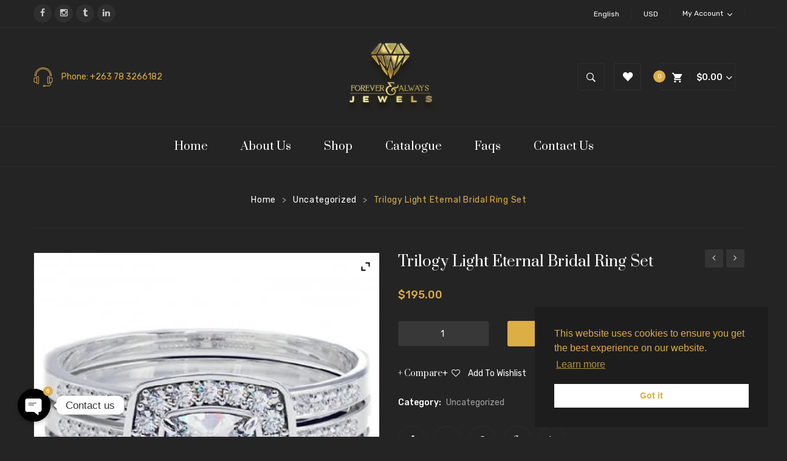

--- FILE ---
content_type: text/html; charset=UTF-8
request_url: https://foreverandalwaysjewels.com/product/trilogy-light-eternal-bridal-ring-set/
body_size: 38173
content:
<!DOCTYPE html>
<html lang="en-US">
<head>
<meta charset="UTF-8" />
<meta name="viewport" content="width=device-width, initial-scale=1">
<link rel="profile" href="http://gmpg.org/xfn/11" />
<link rel="pingback" href="https://foreverandalwaysjewels.com/xmlrpc.php" />
		<link rel="canonical" href="https://foreverandalwaysjewels.com/product/trilogy-light-eternal-bridal-ring-set/" />
		<meta name="description" content="What better way to celebrate your special day and your love or each other than with the Trilogy Light Eternal Bridal Ring Set. Think of all the special moments you’ve shared as you place the stunning, cushion cut cubic zirconia ring on her finger. Bending the light to enhance the multiple colors in both low and brigh..." />

		<meta property="og:locale" content="en_US" />
		<meta property="og:type" content="website" />
		<meta property="og:url" content="https://foreverandalwaysjewels.com/product/trilogy-light-eternal-bridal-ring-set/" />
		<meta property="og:site_name" content="Forever And Always Jewels" />
		<meta property="og:title" content="Trilogy Light Eternal Bridal Ring Set" />
		<meta property="og:description" content="What better way to celebrate your special day and your love or each other than with the Trilogy Light Eternal Bridal Ring Set. Think of all the special moments you’ve shared as you place the stunning, cushion cut cubic zirconia ring on her finger. Bending the light to enhance the multiple colors in both low and brigh..." />
		
					<meta property="og:image" content="https://foreverandalwaysjewels.com/wp-content/uploads/2022/11/751824_0d9e46d016c345929d694db4b43815ad_mv2.webp" />
				
		<meta name="twitter:card" content="summary_large_image" />
		<meta name="twitter:title" content="Trilogy Light Eternal Bridal Ring Set" />
		<meta name="twitter:description" content="What better way to celebrate your special day and your love or each other than with the Trilogy Light Eternal Bridal Ring Set. Think of all the special moments you’ve shared as you place the stunning, cushion cut cubic zirconia ring on her finger. Bending the light to enhance the multiple colors in both low and brigh..." />

					<meta name="twitter:image" content="https://foreverandalwaysjewels.com/wp-content/uploads/2022/11/751824_0d9e46d016c345929d694db4b43815ad_mv2.webp" />
							<script>document.documentElement.className = document.documentElement.className + ' yes-js js_active js'</script>
				<title>Trilogy Light Eternal Bridal Ring Set &#8211; Forever And Always Jewels</title>
<meta name='robots' content='max-image-preview:large' />
	<style>img:is([sizes="auto" i], [sizes^="auto," i]) { contain-intrinsic-size: 3000px 1500px }</style>
	<link rel='dns-prefetch' href='//fonts.googleapis.com' />
<link rel='preconnect' href='https://fonts.gstatic.com' crossorigin />
<link rel="alternate" type="application/rss+xml" title="Forever And Always Jewels &raquo; Feed" href="https://foreverandalwaysjewels.com/feed/" />
<link rel="alternate" type="application/rss+xml" title="Forever And Always Jewels &raquo; Comments Feed" href="https://foreverandalwaysjewels.com/comments/feed/" />
<link rel="alternate" type="application/rss+xml" title="Forever And Always Jewels &raquo; Trilogy Light Eternal Bridal Ring Set Comments Feed" href="https://foreverandalwaysjewels.com/product/trilogy-light-eternal-bridal-ring-set/feed/" />
<script type="text/javascript">
/* <![CDATA[ */
window._wpemojiSettings = {"baseUrl":"https:\/\/s.w.org\/images\/core\/emoji\/16.0.1\/72x72\/","ext":".png","svgUrl":"https:\/\/s.w.org\/images\/core\/emoji\/16.0.1\/svg\/","svgExt":".svg","source":{"concatemoji":"https:\/\/foreverandalwaysjewels.com\/wp-includes\/js\/wp-emoji-release.min.js?ver=6.8.3"}};
/*! This file is auto-generated */
!function(s,n){var o,i,e;function c(e){try{var t={supportTests:e,timestamp:(new Date).valueOf()};sessionStorage.setItem(o,JSON.stringify(t))}catch(e){}}function p(e,t,n){e.clearRect(0,0,e.canvas.width,e.canvas.height),e.fillText(t,0,0);var t=new Uint32Array(e.getImageData(0,0,e.canvas.width,e.canvas.height).data),a=(e.clearRect(0,0,e.canvas.width,e.canvas.height),e.fillText(n,0,0),new Uint32Array(e.getImageData(0,0,e.canvas.width,e.canvas.height).data));return t.every(function(e,t){return e===a[t]})}function u(e,t){e.clearRect(0,0,e.canvas.width,e.canvas.height),e.fillText(t,0,0);for(var n=e.getImageData(16,16,1,1),a=0;a<n.data.length;a++)if(0!==n.data[a])return!1;return!0}function f(e,t,n,a){switch(t){case"flag":return n(e,"\ud83c\udff3\ufe0f\u200d\u26a7\ufe0f","\ud83c\udff3\ufe0f\u200b\u26a7\ufe0f")?!1:!n(e,"\ud83c\udde8\ud83c\uddf6","\ud83c\udde8\u200b\ud83c\uddf6")&&!n(e,"\ud83c\udff4\udb40\udc67\udb40\udc62\udb40\udc65\udb40\udc6e\udb40\udc67\udb40\udc7f","\ud83c\udff4\u200b\udb40\udc67\u200b\udb40\udc62\u200b\udb40\udc65\u200b\udb40\udc6e\u200b\udb40\udc67\u200b\udb40\udc7f");case"emoji":return!a(e,"\ud83e\udedf")}return!1}function g(e,t,n,a){var r="undefined"!=typeof WorkerGlobalScope&&self instanceof WorkerGlobalScope?new OffscreenCanvas(300,150):s.createElement("canvas"),o=r.getContext("2d",{willReadFrequently:!0}),i=(o.textBaseline="top",o.font="600 32px Arial",{});return e.forEach(function(e){i[e]=t(o,e,n,a)}),i}function t(e){var t=s.createElement("script");t.src=e,t.defer=!0,s.head.appendChild(t)}"undefined"!=typeof Promise&&(o="wpEmojiSettingsSupports",i=["flag","emoji"],n.supports={everything:!0,everythingExceptFlag:!0},e=new Promise(function(e){s.addEventListener("DOMContentLoaded",e,{once:!0})}),new Promise(function(t){var n=function(){try{var e=JSON.parse(sessionStorage.getItem(o));if("object"==typeof e&&"number"==typeof e.timestamp&&(new Date).valueOf()<e.timestamp+604800&&"object"==typeof e.supportTests)return e.supportTests}catch(e){}return null}();if(!n){if("undefined"!=typeof Worker&&"undefined"!=typeof OffscreenCanvas&&"undefined"!=typeof URL&&URL.createObjectURL&&"undefined"!=typeof Blob)try{var e="postMessage("+g.toString()+"("+[JSON.stringify(i),f.toString(),p.toString(),u.toString()].join(",")+"));",a=new Blob([e],{type:"text/javascript"}),r=new Worker(URL.createObjectURL(a),{name:"wpTestEmojiSupports"});return void(r.onmessage=function(e){c(n=e.data),r.terminate(),t(n)})}catch(e){}c(n=g(i,f,p,u))}t(n)}).then(function(e){for(var t in e)n.supports[t]=e[t],n.supports.everything=n.supports.everything&&n.supports[t],"flag"!==t&&(n.supports.everythingExceptFlag=n.supports.everythingExceptFlag&&n.supports[t]);n.supports.everythingExceptFlag=n.supports.everythingExceptFlag&&!n.supports.flag,n.DOMReady=!1,n.readyCallback=function(){n.DOMReady=!0}}).then(function(){return e}).then(function(){var e;n.supports.everything||(n.readyCallback(),(e=n.source||{}).concatemoji?t(e.concatemoji):e.wpemoji&&e.twemoji&&(t(e.twemoji),t(e.wpemoji)))}))}((window,document),window._wpemojiSettings);
/* ]]> */
</script>
<link rel='stylesheet' id='sbi_styles-css' href='https://foreverandalwaysjewels.com/wp-content/plugins/instagram-feed/css/sbi-styles.min.css?ver=6.0.8' type='text/css' media='all' />
<style id='wp-emoji-styles-inline-css' type='text/css'>

	img.wp-smiley, img.emoji {
		display: inline !important;
		border: none !important;
		box-shadow: none !important;
		height: 1em !important;
		width: 1em !important;
		margin: 0 0.07em !important;
		vertical-align: -0.1em !important;
		background: none !important;
		padding: 0 !important;
	}
</style>
<link rel='stylesheet' id='wp-block-library-css' href='https://foreverandalwaysjewels.com/wp-includes/css/dist/block-library/style.min.css?ver=6.8.3' type='text/css' media='all' />
<style id='classic-theme-styles-inline-css' type='text/css'>
/*! This file is auto-generated */
.wp-block-button__link{color:#fff;background-color:#32373c;border-radius:9999px;box-shadow:none;text-decoration:none;padding:calc(.667em + 2px) calc(1.333em + 2px);font-size:1.125em}.wp-block-file__button{background:#32373c;color:#fff;text-decoration:none}
</style>
<link rel='stylesheet' id='wc-blocks-vendors-style-css' href='https://foreverandalwaysjewels.com/wp-content/plugins/woocommerce/packages/woocommerce-blocks/build/wc-blocks-vendors-style.css?ver=9.1.5' type='text/css' media='all' />
<link rel='stylesheet' id='wc-blocks-style-css' href='https://foreverandalwaysjewels.com/wp-content/plugins/woocommerce/packages/woocommerce-blocks/build/wc-blocks-style.css?ver=9.1.5' type='text/css' media='all' />
<link rel='stylesheet' id='yith-wcan-shortcodes-css' href='https://foreverandalwaysjewels.com/wp-content/plugins/yith-woocommerce-ajax-navigation/assets/css/shortcodes.css?ver=4.18.0' type='text/css' media='all' />
<style id='yith-wcan-shortcodes-inline-css' type='text/css'>
:root{
	--yith-wcan-filters_colors_titles: #434343;
	--yith-wcan-filters_colors_background: #FFFFFF;
	--yith-wcan-filters_colors_accent: #A7144C;
	--yith-wcan-filters_colors_accent_r: 167;
	--yith-wcan-filters_colors_accent_g: 20;
	--yith-wcan-filters_colors_accent_b: 76;
	--yith-wcan-color_swatches_border_radius: 100%;
	--yith-wcan-color_swatches_size: 30px;
	--yith-wcan-labels_style_background: #FFFFFF;
	--yith-wcan-labels_style_background_hover: #A7144C;
	--yith-wcan-labels_style_background_active: #A7144C;
	--yith-wcan-labels_style_text: #434343;
	--yith-wcan-labels_style_text_hover: #FFFFFF;
	--yith-wcan-labels_style_text_active: #FFFFFF;
	--yith-wcan-anchors_style_text: #434343;
	--yith-wcan-anchors_style_text_hover: #A7144C;
	--yith-wcan-anchors_style_text_active: #A7144C;
}
</style>
<link rel='stylesheet' id='jquery-selectBox-css' href='https://foreverandalwaysjewels.com/wp-content/plugins/yith-woocommerce-wishlist/assets/css/jquery.selectBox.css?ver=1.2.0' type='text/css' media='all' />
<link rel='stylesheet' id='yith-wcwl-font-awesome-css' href='https://foreverandalwaysjewels.com/wp-content/plugins/yith-woocommerce-wishlist/assets/css/font-awesome.css?ver=4.7.0' type='text/css' media='all' />
<link rel='stylesheet' id='woocommerce_prettyPhoto_css-css' href='//foreverandalwaysjewels.com/wp-content/plugins/woocommerce/assets/css/prettyPhoto.css?ver=3.1.6' type='text/css' media='all' />
<link rel='stylesheet' id='yith-wcwl-main-css' href='https://foreverandalwaysjewels.com/wp-content/plugins/yith-woocommerce-wishlist/assets/css/style.css?ver=3.14.0' type='text/css' media='all' />
<style id='yith-wcwl-main-inline-css' type='text/css'>
.yith-wcwl-share li a{color: #FFFFFF;}.yith-wcwl-share li a:hover{color: #FFFFFF;}.yith-wcwl-share a.facebook{background: #39599E; background-color: #39599E;}.yith-wcwl-share a.facebook:hover{background: #39599E; background-color: #39599E;}.yith-wcwl-share a.twitter{background: #45AFE2; background-color: #45AFE2;}.yith-wcwl-share a.twitter:hover{background: #39599E; background-color: #39599E;}.yith-wcwl-share a.pinterest{background: #AB2E31; background-color: #AB2E31;}.yith-wcwl-share a.pinterest:hover{background: #39599E; background-color: #39599E;}.yith-wcwl-share a.email{background: #FBB102; background-color: #FBB102;}.yith-wcwl-share a.email:hover{background: #39599E; background-color: #39599E;}.yith-wcwl-share a.whatsapp{background: #00A901; background-color: #00A901;}.yith-wcwl-share a.whatsapp:hover{background: #39599E; background-color: #39599E;}
</style>
<style id='global-styles-inline-css' type='text/css'>
:root{--wp--preset--aspect-ratio--square: 1;--wp--preset--aspect-ratio--4-3: 4/3;--wp--preset--aspect-ratio--3-4: 3/4;--wp--preset--aspect-ratio--3-2: 3/2;--wp--preset--aspect-ratio--2-3: 2/3;--wp--preset--aspect-ratio--16-9: 16/9;--wp--preset--aspect-ratio--9-16: 9/16;--wp--preset--color--black: #000000;--wp--preset--color--cyan-bluish-gray: #abb8c3;--wp--preset--color--white: #ffffff;--wp--preset--color--pale-pink: #f78da7;--wp--preset--color--vivid-red: #cf2e2e;--wp--preset--color--luminous-vivid-orange: #ff6900;--wp--preset--color--luminous-vivid-amber: #fcb900;--wp--preset--color--light-green-cyan: #7bdcb5;--wp--preset--color--vivid-green-cyan: #00d084;--wp--preset--color--pale-cyan-blue: #8ed1fc;--wp--preset--color--vivid-cyan-blue: #0693e3;--wp--preset--color--vivid-purple: #9b51e0;--wp--preset--gradient--vivid-cyan-blue-to-vivid-purple: linear-gradient(135deg,rgba(6,147,227,1) 0%,rgb(155,81,224) 100%);--wp--preset--gradient--light-green-cyan-to-vivid-green-cyan: linear-gradient(135deg,rgb(122,220,180) 0%,rgb(0,208,130) 100%);--wp--preset--gradient--luminous-vivid-amber-to-luminous-vivid-orange: linear-gradient(135deg,rgba(252,185,0,1) 0%,rgba(255,105,0,1) 100%);--wp--preset--gradient--luminous-vivid-orange-to-vivid-red: linear-gradient(135deg,rgba(255,105,0,1) 0%,rgb(207,46,46) 100%);--wp--preset--gradient--very-light-gray-to-cyan-bluish-gray: linear-gradient(135deg,rgb(238,238,238) 0%,rgb(169,184,195) 100%);--wp--preset--gradient--cool-to-warm-spectrum: linear-gradient(135deg,rgb(74,234,220) 0%,rgb(151,120,209) 20%,rgb(207,42,186) 40%,rgb(238,44,130) 60%,rgb(251,105,98) 80%,rgb(254,248,76) 100%);--wp--preset--gradient--blush-light-purple: linear-gradient(135deg,rgb(255,206,236) 0%,rgb(152,150,240) 100%);--wp--preset--gradient--blush-bordeaux: linear-gradient(135deg,rgb(254,205,165) 0%,rgb(254,45,45) 50%,rgb(107,0,62) 100%);--wp--preset--gradient--luminous-dusk: linear-gradient(135deg,rgb(255,203,112) 0%,rgb(199,81,192) 50%,rgb(65,88,208) 100%);--wp--preset--gradient--pale-ocean: linear-gradient(135deg,rgb(255,245,203) 0%,rgb(182,227,212) 50%,rgb(51,167,181) 100%);--wp--preset--gradient--electric-grass: linear-gradient(135deg,rgb(202,248,128) 0%,rgb(113,206,126) 100%);--wp--preset--gradient--midnight: linear-gradient(135deg,rgb(2,3,129) 0%,rgb(40,116,252) 100%);--wp--preset--font-size--small: 13px;--wp--preset--font-size--medium: 20px;--wp--preset--font-size--large: 36px;--wp--preset--font-size--x-large: 42px;--wp--preset--spacing--20: 0.44rem;--wp--preset--spacing--30: 0.67rem;--wp--preset--spacing--40: 1rem;--wp--preset--spacing--50: 1.5rem;--wp--preset--spacing--60: 2.25rem;--wp--preset--spacing--70: 3.38rem;--wp--preset--spacing--80: 5.06rem;--wp--preset--shadow--natural: 6px 6px 9px rgba(0, 0, 0, 0.2);--wp--preset--shadow--deep: 12px 12px 50px rgba(0, 0, 0, 0.4);--wp--preset--shadow--sharp: 6px 6px 0px rgba(0, 0, 0, 0.2);--wp--preset--shadow--outlined: 6px 6px 0px -3px rgba(255, 255, 255, 1), 6px 6px rgba(0, 0, 0, 1);--wp--preset--shadow--crisp: 6px 6px 0px rgba(0, 0, 0, 1);}:where(.is-layout-flex){gap: 0.5em;}:where(.is-layout-grid){gap: 0.5em;}body .is-layout-flex{display: flex;}.is-layout-flex{flex-wrap: wrap;align-items: center;}.is-layout-flex > :is(*, div){margin: 0;}body .is-layout-grid{display: grid;}.is-layout-grid > :is(*, div){margin: 0;}:where(.wp-block-columns.is-layout-flex){gap: 2em;}:where(.wp-block-columns.is-layout-grid){gap: 2em;}:where(.wp-block-post-template.is-layout-flex){gap: 1.25em;}:where(.wp-block-post-template.is-layout-grid){gap: 1.25em;}.has-black-color{color: var(--wp--preset--color--black) !important;}.has-cyan-bluish-gray-color{color: var(--wp--preset--color--cyan-bluish-gray) !important;}.has-white-color{color: var(--wp--preset--color--white) !important;}.has-pale-pink-color{color: var(--wp--preset--color--pale-pink) !important;}.has-vivid-red-color{color: var(--wp--preset--color--vivid-red) !important;}.has-luminous-vivid-orange-color{color: var(--wp--preset--color--luminous-vivid-orange) !important;}.has-luminous-vivid-amber-color{color: var(--wp--preset--color--luminous-vivid-amber) !important;}.has-light-green-cyan-color{color: var(--wp--preset--color--light-green-cyan) !important;}.has-vivid-green-cyan-color{color: var(--wp--preset--color--vivid-green-cyan) !important;}.has-pale-cyan-blue-color{color: var(--wp--preset--color--pale-cyan-blue) !important;}.has-vivid-cyan-blue-color{color: var(--wp--preset--color--vivid-cyan-blue) !important;}.has-vivid-purple-color{color: var(--wp--preset--color--vivid-purple) !important;}.has-black-background-color{background-color: var(--wp--preset--color--black) !important;}.has-cyan-bluish-gray-background-color{background-color: var(--wp--preset--color--cyan-bluish-gray) !important;}.has-white-background-color{background-color: var(--wp--preset--color--white) !important;}.has-pale-pink-background-color{background-color: var(--wp--preset--color--pale-pink) !important;}.has-vivid-red-background-color{background-color: var(--wp--preset--color--vivid-red) !important;}.has-luminous-vivid-orange-background-color{background-color: var(--wp--preset--color--luminous-vivid-orange) !important;}.has-luminous-vivid-amber-background-color{background-color: var(--wp--preset--color--luminous-vivid-amber) !important;}.has-light-green-cyan-background-color{background-color: var(--wp--preset--color--light-green-cyan) !important;}.has-vivid-green-cyan-background-color{background-color: var(--wp--preset--color--vivid-green-cyan) !important;}.has-pale-cyan-blue-background-color{background-color: var(--wp--preset--color--pale-cyan-blue) !important;}.has-vivid-cyan-blue-background-color{background-color: var(--wp--preset--color--vivid-cyan-blue) !important;}.has-vivid-purple-background-color{background-color: var(--wp--preset--color--vivid-purple) !important;}.has-black-border-color{border-color: var(--wp--preset--color--black) !important;}.has-cyan-bluish-gray-border-color{border-color: var(--wp--preset--color--cyan-bluish-gray) !important;}.has-white-border-color{border-color: var(--wp--preset--color--white) !important;}.has-pale-pink-border-color{border-color: var(--wp--preset--color--pale-pink) !important;}.has-vivid-red-border-color{border-color: var(--wp--preset--color--vivid-red) !important;}.has-luminous-vivid-orange-border-color{border-color: var(--wp--preset--color--luminous-vivid-orange) !important;}.has-luminous-vivid-amber-border-color{border-color: var(--wp--preset--color--luminous-vivid-amber) !important;}.has-light-green-cyan-border-color{border-color: var(--wp--preset--color--light-green-cyan) !important;}.has-vivid-green-cyan-border-color{border-color: var(--wp--preset--color--vivid-green-cyan) !important;}.has-pale-cyan-blue-border-color{border-color: var(--wp--preset--color--pale-cyan-blue) !important;}.has-vivid-cyan-blue-border-color{border-color: var(--wp--preset--color--vivid-cyan-blue) !important;}.has-vivid-purple-border-color{border-color: var(--wp--preset--color--vivid-purple) !important;}.has-vivid-cyan-blue-to-vivid-purple-gradient-background{background: var(--wp--preset--gradient--vivid-cyan-blue-to-vivid-purple) !important;}.has-light-green-cyan-to-vivid-green-cyan-gradient-background{background: var(--wp--preset--gradient--light-green-cyan-to-vivid-green-cyan) !important;}.has-luminous-vivid-amber-to-luminous-vivid-orange-gradient-background{background: var(--wp--preset--gradient--luminous-vivid-amber-to-luminous-vivid-orange) !important;}.has-luminous-vivid-orange-to-vivid-red-gradient-background{background: var(--wp--preset--gradient--luminous-vivid-orange-to-vivid-red) !important;}.has-very-light-gray-to-cyan-bluish-gray-gradient-background{background: var(--wp--preset--gradient--very-light-gray-to-cyan-bluish-gray) !important;}.has-cool-to-warm-spectrum-gradient-background{background: var(--wp--preset--gradient--cool-to-warm-spectrum) !important;}.has-blush-light-purple-gradient-background{background: var(--wp--preset--gradient--blush-light-purple) !important;}.has-blush-bordeaux-gradient-background{background: var(--wp--preset--gradient--blush-bordeaux) !important;}.has-luminous-dusk-gradient-background{background: var(--wp--preset--gradient--luminous-dusk) !important;}.has-pale-ocean-gradient-background{background: var(--wp--preset--gradient--pale-ocean) !important;}.has-electric-grass-gradient-background{background: var(--wp--preset--gradient--electric-grass) !important;}.has-midnight-gradient-background{background: var(--wp--preset--gradient--midnight) !important;}.has-small-font-size{font-size: var(--wp--preset--font-size--small) !important;}.has-medium-font-size{font-size: var(--wp--preset--font-size--medium) !important;}.has-large-font-size{font-size: var(--wp--preset--font-size--large) !important;}.has-x-large-font-size{font-size: var(--wp--preset--font-size--x-large) !important;}
:where(.wp-block-post-template.is-layout-flex){gap: 1.25em;}:where(.wp-block-post-template.is-layout-grid){gap: 1.25em;}
:where(.wp-block-columns.is-layout-flex){gap: 2em;}:where(.wp-block-columns.is-layout-grid){gap: 2em;}
:root :where(.wp-block-pullquote){font-size: 1.5em;line-height: 1.6;}
</style>
<link rel='stylesheet' id='chaty-front-css-css' href='https://foreverandalwaysjewels.com/wp-content/plugins/chaty/css/chaty-front.min.css?ver=16667406293.0.1' type='text/css' media='all' />
<link rel='stylesheet' id='contact-form-7-css' href='https://foreverandalwaysjewels.com/wp-content/plugins/contact-form-7/includes/css/styles.css?ver=5.6.4' type='text/css' media='all' />
<link rel='stylesheet' id='esg-plugin-settings-css' href='https://foreverandalwaysjewels.com/wp-content/plugins/essential-grid/public/assets/css/settings.css?ver=3.0.13' type='text/css' media='all' />
<link rel='stylesheet' id='tp-fontello-css' href='https://foreverandalwaysjewels.com/wp-content/plugins/essential-grid/public/assets/font/fontello/css/fontello.css?ver=3.0.13' type='text/css' media='all' />
<style id='extendify-gutenberg-patterns-and-templates-utilities-inline-css' type='text/css'>
.ext-absolute{position:absolute!important}.ext-relative{position:relative!important}.ext-top-base{top:var(--wp--style--block-gap,1.75rem)!important}.ext-top-lg{top:var(--extendify--spacing--large,3rem)!important}.ext--top-base{top:calc(var(--wp--style--block-gap, 1.75rem)*-1)!important}.ext--top-lg{top:calc(var(--extendify--spacing--large, 3rem)*-1)!important}.ext-right-base{right:var(--wp--style--block-gap,1.75rem)!important}.ext-right-lg{right:var(--extendify--spacing--large,3rem)!important}.ext--right-base{right:calc(var(--wp--style--block-gap, 1.75rem)*-1)!important}.ext--right-lg{right:calc(var(--extendify--spacing--large, 3rem)*-1)!important}.ext-bottom-base{bottom:var(--wp--style--block-gap,1.75rem)!important}.ext-bottom-lg{bottom:var(--extendify--spacing--large,3rem)!important}.ext--bottom-base{bottom:calc(var(--wp--style--block-gap, 1.75rem)*-1)!important}.ext--bottom-lg{bottom:calc(var(--extendify--spacing--large, 3rem)*-1)!important}.ext-left-base{left:var(--wp--style--block-gap,1.75rem)!important}.ext-left-lg{left:var(--extendify--spacing--large,3rem)!important}.ext--left-base{left:calc(var(--wp--style--block-gap, 1.75rem)*-1)!important}.ext--left-lg{left:calc(var(--extendify--spacing--large, 3rem)*-1)!important}.ext-order-1{order:1!important}.ext-order-2{order:2!important}.ext-col-auto{grid-column:auto!important}.ext-col-span-1{grid-column:span 1/span 1!important}.ext-col-span-2{grid-column:span 2/span 2!important}.ext-col-span-3{grid-column:span 3/span 3!important}.ext-col-span-4{grid-column:span 4/span 4!important}.ext-col-span-5{grid-column:span 5/span 5!important}.ext-col-span-6{grid-column:span 6/span 6!important}.ext-col-span-7{grid-column:span 7/span 7!important}.ext-col-span-8{grid-column:span 8/span 8!important}.ext-col-span-9{grid-column:span 9/span 9!important}.ext-col-span-10{grid-column:span 10/span 10!important}.ext-col-span-11{grid-column:span 11/span 11!important}.ext-col-span-12{grid-column:span 12/span 12!important}.ext-col-span-full{grid-column:1/-1!important}.ext-col-start-1{grid-column-start:1!important}.ext-col-start-2{grid-column-start:2!important}.ext-col-start-3{grid-column-start:3!important}.ext-col-start-4{grid-column-start:4!important}.ext-col-start-5{grid-column-start:5!important}.ext-col-start-6{grid-column-start:6!important}.ext-col-start-7{grid-column-start:7!important}.ext-col-start-8{grid-column-start:8!important}.ext-col-start-9{grid-column-start:9!important}.ext-col-start-10{grid-column-start:10!important}.ext-col-start-11{grid-column-start:11!important}.ext-col-start-12{grid-column-start:12!important}.ext-col-start-13{grid-column-start:13!important}.ext-col-start-auto{grid-column-start:auto!important}.ext-col-end-1{grid-column-end:1!important}.ext-col-end-2{grid-column-end:2!important}.ext-col-end-3{grid-column-end:3!important}.ext-col-end-4{grid-column-end:4!important}.ext-col-end-5{grid-column-end:5!important}.ext-col-end-6{grid-column-end:6!important}.ext-col-end-7{grid-column-end:7!important}.ext-col-end-8{grid-column-end:8!important}.ext-col-end-9{grid-column-end:9!important}.ext-col-end-10{grid-column-end:10!important}.ext-col-end-11{grid-column-end:11!important}.ext-col-end-12{grid-column-end:12!important}.ext-col-end-13{grid-column-end:13!important}.ext-col-end-auto{grid-column-end:auto!important}.ext-row-auto{grid-row:auto!important}.ext-row-span-1{grid-row:span 1/span 1!important}.ext-row-span-2{grid-row:span 2/span 2!important}.ext-row-span-3{grid-row:span 3/span 3!important}.ext-row-span-4{grid-row:span 4/span 4!important}.ext-row-span-5{grid-row:span 5/span 5!important}.ext-row-span-6{grid-row:span 6/span 6!important}.ext-row-span-full{grid-row:1/-1!important}.ext-row-start-1{grid-row-start:1!important}.ext-row-start-2{grid-row-start:2!important}.ext-row-start-3{grid-row-start:3!important}.ext-row-start-4{grid-row-start:4!important}.ext-row-start-5{grid-row-start:5!important}.ext-row-start-6{grid-row-start:6!important}.ext-row-start-7{grid-row-start:7!important}.ext-row-start-auto{grid-row-start:auto!important}.ext-row-end-1{grid-row-end:1!important}.ext-row-end-2{grid-row-end:2!important}.ext-row-end-3{grid-row-end:3!important}.ext-row-end-4{grid-row-end:4!important}.ext-row-end-5{grid-row-end:5!important}.ext-row-end-6{grid-row-end:6!important}.ext-row-end-7{grid-row-end:7!important}.ext-row-end-auto{grid-row-end:auto!important}.ext-m-0:not([style*=margin]){margin:0!important}.ext-m-auto:not([style*=margin]){margin:auto!important}.ext-m-base:not([style*=margin]){margin:var(--wp--style--block-gap,1.75rem)!important}.ext-m-lg:not([style*=margin]){margin:var(--extendify--spacing--large,3rem)!important}.ext--m-base:not([style*=margin]){margin:calc(var(--wp--style--block-gap, 1.75rem)*-1)!important}.ext--m-lg:not([style*=margin]){margin:calc(var(--extendify--spacing--large, 3rem)*-1)!important}.ext-mx-0:not([style*=margin]){margin-left:0!important;margin-right:0!important}.ext-mx-auto:not([style*=margin]){margin-left:auto!important;margin-right:auto!important}.ext-mx-base:not([style*=margin]){margin-left:var(--wp--style--block-gap,1.75rem)!important;margin-right:var(--wp--style--block-gap,1.75rem)!important}.ext-mx-lg:not([style*=margin]){margin-left:var(--extendify--spacing--large,3rem)!important;margin-right:var(--extendify--spacing--large,3rem)!important}.ext--mx-base:not([style*=margin]){margin-left:calc(var(--wp--style--block-gap, 1.75rem)*-1)!important;margin-right:calc(var(--wp--style--block-gap, 1.75rem)*-1)!important}.ext--mx-lg:not([style*=margin]){margin-left:calc(var(--extendify--spacing--large, 3rem)*-1)!important;margin-right:calc(var(--extendify--spacing--large, 3rem)*-1)!important}.ext-my-0:not([style*=margin]){margin-bottom:0!important;margin-top:0!important}.ext-my-auto:not([style*=margin]){margin-bottom:auto!important;margin-top:auto!important}.ext-my-base:not([style*=margin]){margin-bottom:var(--wp--style--block-gap,1.75rem)!important;margin-top:var(--wp--style--block-gap,1.75rem)!important}.ext-my-lg:not([style*=margin]){margin-bottom:var(--extendify--spacing--large,3rem)!important;margin-top:var(--extendify--spacing--large,3rem)!important}.ext--my-base:not([style*=margin]){margin-bottom:calc(var(--wp--style--block-gap, 1.75rem)*-1)!important;margin-top:calc(var(--wp--style--block-gap, 1.75rem)*-1)!important}.ext--my-lg:not([style*=margin]){margin-bottom:calc(var(--extendify--spacing--large, 3rem)*-1)!important;margin-top:calc(var(--extendify--spacing--large, 3rem)*-1)!important}.ext-mt-0:not([style*=margin]){margin-top:0!important}.ext-mt-auto:not([style*=margin]){margin-top:auto!important}.ext-mt-base:not([style*=margin]){margin-top:var(--wp--style--block-gap,1.75rem)!important}.ext-mt-lg:not([style*=margin]){margin-top:var(--extendify--spacing--large,3rem)!important}.ext--mt-base:not([style*=margin]){margin-top:calc(var(--wp--style--block-gap, 1.75rem)*-1)!important}.ext--mt-lg:not([style*=margin]){margin-top:calc(var(--extendify--spacing--large, 3rem)*-1)!important}.ext-mr-0:not([style*=margin]){margin-right:0!important}.ext-mr-auto:not([style*=margin]){margin-right:auto!important}.ext-mr-base:not([style*=margin]){margin-right:var(--wp--style--block-gap,1.75rem)!important}.ext-mr-lg:not([style*=margin]){margin-right:var(--extendify--spacing--large,3rem)!important}.ext--mr-base:not([style*=margin]){margin-right:calc(var(--wp--style--block-gap, 1.75rem)*-1)!important}.ext--mr-lg:not([style*=margin]){margin-right:calc(var(--extendify--spacing--large, 3rem)*-1)!important}.ext-mb-0:not([style*=margin]){margin-bottom:0!important}.ext-mb-auto:not([style*=margin]){margin-bottom:auto!important}.ext-mb-base:not([style*=margin]){margin-bottom:var(--wp--style--block-gap,1.75rem)!important}.ext-mb-lg:not([style*=margin]){margin-bottom:var(--extendify--spacing--large,3rem)!important}.ext--mb-base:not([style*=margin]){margin-bottom:calc(var(--wp--style--block-gap, 1.75rem)*-1)!important}.ext--mb-lg:not([style*=margin]){margin-bottom:calc(var(--extendify--spacing--large, 3rem)*-1)!important}.ext-ml-0:not([style*=margin]){margin-left:0!important}.ext-ml-auto:not([style*=margin]){margin-left:auto!important}.ext-ml-base:not([style*=margin]){margin-left:var(--wp--style--block-gap,1.75rem)!important}.ext-ml-lg:not([style*=margin]){margin-left:var(--extendify--spacing--large,3rem)!important}.ext--ml-base:not([style*=margin]){margin-left:calc(var(--wp--style--block-gap, 1.75rem)*-1)!important}.ext--ml-lg:not([style*=margin]){margin-left:calc(var(--extendify--spacing--large, 3rem)*-1)!important}.ext-block{display:block!important}.ext-inline-block{display:inline-block!important}.ext-inline{display:inline!important}.ext-flex{display:flex!important}.ext-inline-flex{display:inline-flex!important}.ext-grid{display:grid!important}.ext-inline-grid{display:inline-grid!important}.ext-hidden{display:none!important}.ext-w-auto{width:auto!important}.ext-w-full{width:100%!important}.ext-max-w-full{max-width:100%!important}.ext-flex-1{flex:1 1 0%!important}.ext-flex-auto{flex:1 1 auto!important}.ext-flex-initial{flex:0 1 auto!important}.ext-flex-none{flex:none!important}.ext-flex-shrink-0{flex-shrink:0!important}.ext-flex-shrink{flex-shrink:1!important}.ext-flex-grow-0{flex-grow:0!important}.ext-flex-grow{flex-grow:1!important}.ext-list-none{list-style-type:none!important}.ext-grid-cols-1{grid-template-columns:repeat(1,minmax(0,1fr))!important}.ext-grid-cols-2{grid-template-columns:repeat(2,minmax(0,1fr))!important}.ext-grid-cols-3{grid-template-columns:repeat(3,minmax(0,1fr))!important}.ext-grid-cols-4{grid-template-columns:repeat(4,minmax(0,1fr))!important}.ext-grid-cols-5{grid-template-columns:repeat(5,minmax(0,1fr))!important}.ext-grid-cols-6{grid-template-columns:repeat(6,minmax(0,1fr))!important}.ext-grid-cols-7{grid-template-columns:repeat(7,minmax(0,1fr))!important}.ext-grid-cols-8{grid-template-columns:repeat(8,minmax(0,1fr))!important}.ext-grid-cols-9{grid-template-columns:repeat(9,minmax(0,1fr))!important}.ext-grid-cols-10{grid-template-columns:repeat(10,minmax(0,1fr))!important}.ext-grid-cols-11{grid-template-columns:repeat(11,minmax(0,1fr))!important}.ext-grid-cols-12{grid-template-columns:repeat(12,minmax(0,1fr))!important}.ext-grid-cols-none{grid-template-columns:none!important}.ext-grid-rows-1{grid-template-rows:repeat(1,minmax(0,1fr))!important}.ext-grid-rows-2{grid-template-rows:repeat(2,minmax(0,1fr))!important}.ext-grid-rows-3{grid-template-rows:repeat(3,minmax(0,1fr))!important}.ext-grid-rows-4{grid-template-rows:repeat(4,minmax(0,1fr))!important}.ext-grid-rows-5{grid-template-rows:repeat(5,minmax(0,1fr))!important}.ext-grid-rows-6{grid-template-rows:repeat(6,minmax(0,1fr))!important}.ext-grid-rows-none{grid-template-rows:none!important}.ext-flex-row{flex-direction:row!important}.ext-flex-row-reverse{flex-direction:row-reverse!important}.ext-flex-col{flex-direction:column!important}.ext-flex-col-reverse{flex-direction:column-reverse!important}.ext-flex-wrap{flex-wrap:wrap!important}.ext-flex-wrap-reverse{flex-wrap:wrap-reverse!important}.ext-flex-nowrap{flex-wrap:nowrap!important}.ext-items-start{align-items:flex-start!important}.ext-items-end{align-items:flex-end!important}.ext-items-center{align-items:center!important}.ext-items-baseline{align-items:baseline!important}.ext-items-stretch{align-items:stretch!important}.ext-justify-start{justify-content:flex-start!important}.ext-justify-end{justify-content:flex-end!important}.ext-justify-center{justify-content:center!important}.ext-justify-between{justify-content:space-between!important}.ext-justify-around{justify-content:space-around!important}.ext-justify-evenly{justify-content:space-evenly!important}.ext-justify-items-start{justify-items:start!important}.ext-justify-items-end{justify-items:end!important}.ext-justify-items-center{justify-items:center!important}.ext-justify-items-stretch{justify-items:stretch!important}.ext-gap-0{gap:0!important}.ext-gap-base{gap:var(--wp--style--block-gap,1.75rem)!important}.ext-gap-lg{gap:var(--extendify--spacing--large,3rem)!important}.ext-gap-x-0{-moz-column-gap:0!important;column-gap:0!important}.ext-gap-x-base{-moz-column-gap:var(--wp--style--block-gap,1.75rem)!important;column-gap:var(--wp--style--block-gap,1.75rem)!important}.ext-gap-x-lg{-moz-column-gap:var(--extendify--spacing--large,3rem)!important;column-gap:var(--extendify--spacing--large,3rem)!important}.ext-gap-y-0{row-gap:0!important}.ext-gap-y-base{row-gap:var(--wp--style--block-gap,1.75rem)!important}.ext-gap-y-lg{row-gap:var(--extendify--spacing--large,3rem)!important}.ext-justify-self-auto{justify-self:auto!important}.ext-justify-self-start{justify-self:start!important}.ext-justify-self-end{justify-self:end!important}.ext-justify-self-center{justify-self:center!important}.ext-justify-self-stretch{justify-self:stretch!important}.ext-rounded-none{border-radius:0!important}.ext-rounded-full{border-radius:9999px!important}.ext-rounded-t-none{border-top-left-radius:0!important;border-top-right-radius:0!important}.ext-rounded-t-full{border-top-left-radius:9999px!important;border-top-right-radius:9999px!important}.ext-rounded-r-none{border-bottom-right-radius:0!important;border-top-right-radius:0!important}.ext-rounded-r-full{border-bottom-right-radius:9999px!important;border-top-right-radius:9999px!important}.ext-rounded-b-none{border-bottom-left-radius:0!important;border-bottom-right-radius:0!important}.ext-rounded-b-full{border-bottom-left-radius:9999px!important;border-bottom-right-radius:9999px!important}.ext-rounded-l-none{border-bottom-left-radius:0!important;border-top-left-radius:0!important}.ext-rounded-l-full{border-bottom-left-radius:9999px!important;border-top-left-radius:9999px!important}.ext-rounded-tl-none{border-top-left-radius:0!important}.ext-rounded-tl-full{border-top-left-radius:9999px!important}.ext-rounded-tr-none{border-top-right-radius:0!important}.ext-rounded-tr-full{border-top-right-radius:9999px!important}.ext-rounded-br-none{border-bottom-right-radius:0!important}.ext-rounded-br-full{border-bottom-right-radius:9999px!important}.ext-rounded-bl-none{border-bottom-left-radius:0!important}.ext-rounded-bl-full{border-bottom-left-radius:9999px!important}.ext-border-0{border-width:0!important}.ext-border-t-0{border-top-width:0!important}.ext-border-r-0{border-right-width:0!important}.ext-border-b-0{border-bottom-width:0!important}.ext-border-l-0{border-left-width:0!important}.ext-p-0:not([style*=padding]){padding:0!important}.ext-p-base:not([style*=padding]){padding:var(--wp--style--block-gap,1.75rem)!important}.ext-p-lg:not([style*=padding]){padding:var(--extendify--spacing--large,3rem)!important}.ext-px-0:not([style*=padding]){padding-left:0!important;padding-right:0!important}.ext-px-base:not([style*=padding]){padding-left:var(--wp--style--block-gap,1.75rem)!important;padding-right:var(--wp--style--block-gap,1.75rem)!important}.ext-px-lg:not([style*=padding]){padding-left:var(--extendify--spacing--large,3rem)!important;padding-right:var(--extendify--spacing--large,3rem)!important}.ext-py-0:not([style*=padding]){padding-bottom:0!important;padding-top:0!important}.ext-py-base:not([style*=padding]){padding-bottom:var(--wp--style--block-gap,1.75rem)!important;padding-top:var(--wp--style--block-gap,1.75rem)!important}.ext-py-lg:not([style*=padding]){padding-bottom:var(--extendify--spacing--large,3rem)!important;padding-top:var(--extendify--spacing--large,3rem)!important}.ext-pt-0:not([style*=padding]){padding-top:0!important}.ext-pt-base:not([style*=padding]){padding-top:var(--wp--style--block-gap,1.75rem)!important}.ext-pt-lg:not([style*=padding]){padding-top:var(--extendify--spacing--large,3rem)!important}.ext-pr-0:not([style*=padding]){padding-right:0!important}.ext-pr-base:not([style*=padding]){padding-right:var(--wp--style--block-gap,1.75rem)!important}.ext-pr-lg:not([style*=padding]){padding-right:var(--extendify--spacing--large,3rem)!important}.ext-pb-0:not([style*=padding]){padding-bottom:0!important}.ext-pb-base:not([style*=padding]){padding-bottom:var(--wp--style--block-gap,1.75rem)!important}.ext-pb-lg:not([style*=padding]){padding-bottom:var(--extendify--spacing--large,3rem)!important}.ext-pl-0:not([style*=padding]){padding-left:0!important}.ext-pl-base:not([style*=padding]){padding-left:var(--wp--style--block-gap,1.75rem)!important}.ext-pl-lg:not([style*=padding]){padding-left:var(--extendify--spacing--large,3rem)!important}.ext-text-left{text-align:left!important}.ext-text-center{text-align:center!important}.ext-text-right{text-align:right!important}.ext-leading-none{line-height:1!important}.ext-leading-tight{line-height:1.25!important}.ext-leading-snug{line-height:1.375!important}.ext-leading-normal{line-height:1.5!important}.ext-leading-relaxed{line-height:1.625!important}.ext-leading-loose{line-height:2!important}.ext-aspect-square img{aspect-ratio:1/1;-o-object-fit:cover;object-fit:cover}.ext-aspect-landscape img{aspect-ratio:4/3;-o-object-fit:cover;object-fit:cover}.ext-aspect-landscape-wide img{aspect-ratio:16/9;-o-object-fit:cover;object-fit:cover}.ext-aspect-portrait img{aspect-ratio:3/4;-o-object-fit:cover;object-fit:cover}.ext-aspect-landscape .components-resizable-box__container,.ext-aspect-landscape-wide .components-resizable-box__container,.ext-aspect-portrait .components-resizable-box__container,.ext-aspect-square .components-resizable-box__container{height:auto!important}.clip-path--rhombus img{-webkit-clip-path:polygon(15% 6%,80% 29%,84% 93%,23% 69%);clip-path:polygon(15% 6%,80% 29%,84% 93%,23% 69%)}.clip-path--diamond img{-webkit-clip-path:polygon(5% 29%,60% 2%,91% 64%,36% 89%);clip-path:polygon(5% 29%,60% 2%,91% 64%,36% 89%)}.clip-path--rhombus-alt img{-webkit-clip-path:polygon(14% 9%,85% 24%,91% 89%,19% 76%);clip-path:polygon(14% 9%,85% 24%,91% 89%,19% 76%)}.wp-block-columns[class*=fullwidth-cols]{margin-bottom:unset}.wp-block-column.editor\:pointer-events-none{margin-bottom:0!important;margin-top:0!important}.is-root-container.block-editor-block-list__layout>[data-align=full]:not(:first-of-type)>.wp-block-column.editor\:pointer-events-none,.is-root-container.block-editor-block-list__layout>[data-align=wide]>.wp-block-column.editor\:pointer-events-none{margin-top:calc(var(--wp--style--block-gap, 28px)*-1)!important}.ext .wp-block-columns .wp-block-column[style*=padding]{padding-left:0!important;padding-right:0!important}.ext .wp-block-columns+.wp-block-columns:not([class*=mt-]):not([class*=my-]):not([style*=margin]){margin-top:0!important}[class*=fullwidth-cols] .wp-block-column:first-child,[class*=fullwidth-cols] .wp-block-group:first-child{margin-top:0}[class*=fullwidth-cols] .wp-block-column:last-child,[class*=fullwidth-cols] .wp-block-group:last-child{margin-bottom:0}[class*=fullwidth-cols] .wp-block-column:first-child>*,[class*=fullwidth-cols] .wp-block-column>:first-child{margin-top:0}.ext .is-not-stacked-on-mobile .wp-block-column,[class*=fullwidth-cols] .wp-block-column>:last-child{margin-bottom:0}.wp-block-columns[class*=fullwidth-cols]:not(.is-not-stacked-on-mobile)>.wp-block-column:not(:last-child){margin-bottom:var(--wp--style--block-gap,1.75rem)}@media (min-width:782px){.wp-block-columns[class*=fullwidth-cols]:not(.is-not-stacked-on-mobile)>.wp-block-column:not(:last-child){margin-bottom:0}}.wp-block-columns[class*=fullwidth-cols].is-not-stacked-on-mobile>.wp-block-column{margin-bottom:0!important}@media (min-width:600px) and (max-width:781px){.wp-block-columns[class*=fullwidth-cols]:not(.is-not-stacked-on-mobile)>.wp-block-column:nth-child(2n){margin-left:var(--wp--style--block-gap,2em)}}@media (max-width:781px){.tablet\:fullwidth-cols.wp-block-columns:not(.is-not-stacked-on-mobile){flex-wrap:wrap}.tablet\:fullwidth-cols.wp-block-columns:not(.is-not-stacked-on-mobile)>.wp-block-column,.tablet\:fullwidth-cols.wp-block-columns:not(.is-not-stacked-on-mobile)>.wp-block-column:not([style*=margin]){margin-left:0!important}.tablet\:fullwidth-cols.wp-block-columns:not(.is-not-stacked-on-mobile)>.wp-block-column{flex-basis:100%!important}}@media (max-width:1079px){.desktop\:fullwidth-cols.wp-block-columns:not(.is-not-stacked-on-mobile){flex-wrap:wrap}.desktop\:fullwidth-cols.wp-block-columns:not(.is-not-stacked-on-mobile)>.wp-block-column,.desktop\:fullwidth-cols.wp-block-columns:not(.is-not-stacked-on-mobile)>.wp-block-column:not([style*=margin]){margin-left:0!important}.desktop\:fullwidth-cols.wp-block-columns:not(.is-not-stacked-on-mobile)>.wp-block-column{flex-basis:100%!important}.desktop\:fullwidth-cols.wp-block-columns:not(.is-not-stacked-on-mobile)>.wp-block-column:not(:last-child){margin-bottom:var(--wp--style--block-gap,1.75rem)!important}}.direction-rtl{direction:rtl}.direction-ltr{direction:ltr}.is-style-inline-list{padding-left:0!important}.is-style-inline-list li{list-style-type:none!important}@media (min-width:782px){.is-style-inline-list li{display:inline!important;margin-right:var(--wp--style--block-gap,1.75rem)!important}}@media (min-width:782px){.is-style-inline-list li:first-child{margin-left:0!important}}@media (min-width:782px){.is-style-inline-list li:last-child{margin-right:0!important}}.bring-to-front{position:relative;z-index:10}.text-stroke{-webkit-text-stroke-color:var(--wp--preset--color--background)}.text-stroke,.text-stroke--primary{-webkit-text-stroke-width:var(
        --wp--custom--typography--text-stroke-width,2px
    )}.text-stroke--primary{-webkit-text-stroke-color:var(--wp--preset--color--primary)}.text-stroke--secondary{-webkit-text-stroke-width:var(
        --wp--custom--typography--text-stroke-width,2px
    );-webkit-text-stroke-color:var(--wp--preset--color--secondary)}.editor\:no-caption .block-editor-rich-text__editable{display:none!important}.editor\:no-inserter .wp-block-column:not(.is-selected)>.block-list-appender,.editor\:no-inserter .wp-block-cover__inner-container>.block-list-appender,.editor\:no-inserter .wp-block-group__inner-container>.block-list-appender,.editor\:no-inserter>.block-list-appender{display:none}.editor\:no-resize .components-resizable-box__handle,.editor\:no-resize .components-resizable-box__handle:after,.editor\:no-resize .components-resizable-box__side-handle:before{display:none;pointer-events:none}.editor\:no-resize .components-resizable-box__container{display:block}.editor\:pointer-events-none{pointer-events:none}.is-style-angled{justify-content:flex-end}.ext .is-style-angled>[class*=_inner-container],.is-style-angled{align-items:center}.is-style-angled .wp-block-cover__image-background,.is-style-angled .wp-block-cover__video-background{-webkit-clip-path:polygon(0 0,30% 0,50% 100%,0 100%);clip-path:polygon(0 0,30% 0,50% 100%,0 100%);z-index:1}@media (min-width:782px){.is-style-angled .wp-block-cover__image-background,.is-style-angled .wp-block-cover__video-background{-webkit-clip-path:polygon(0 0,55% 0,65% 100%,0 100%);clip-path:polygon(0 0,55% 0,65% 100%,0 100%)}}.has-foreground-color{color:var(--wp--preset--color--foreground,#000)!important}.has-foreground-background-color{background-color:var(--wp--preset--color--foreground,#000)!important}.has-background-color{color:var(--wp--preset--color--background,#fff)!important}.has-background-background-color{background-color:var(--wp--preset--color--background,#fff)!important}.has-primary-color{color:var(--wp--preset--color--primary,#4b5563)!important}.has-primary-background-color{background-color:var(--wp--preset--color--primary,#4b5563)!important}.has-secondary-color{color:var(--wp--preset--color--secondary,#9ca3af)!important}.has-secondary-background-color{background-color:var(--wp--preset--color--secondary,#9ca3af)!important}.ext.has-text-color h1,.ext.has-text-color h2,.ext.has-text-color h3,.ext.has-text-color h4,.ext.has-text-color h5,.ext.has-text-color h6,.ext.has-text-color p{color:currentColor}.has-white-color{color:var(--wp--preset--color--white,#fff)!important}.has-black-color{color:var(--wp--preset--color--black,#000)!important}.has-ext-foreground-background-color{background-color:var(
        --wp--preset--color--foreground,var(--wp--preset--color--black,#000)
    )!important}.has-ext-primary-background-color{background-color:var(
        --wp--preset--color--primary,var(--wp--preset--color--cyan-bluish-gray,#000)
    )!important}.wp-block-button__link.has-black-background-color{border-color:var(--wp--preset--color--black,#000)}.wp-block-button__link.has-white-background-color{border-color:var(--wp--preset--color--white,#fff)}.has-ext-small-font-size{font-size:var(--wp--preset--font-size--ext-small)!important}.has-ext-medium-font-size{font-size:var(--wp--preset--font-size--ext-medium)!important}.has-ext-large-font-size{font-size:var(--wp--preset--font-size--ext-large)!important;line-height:1.2}.has-ext-x-large-font-size{font-size:var(--wp--preset--font-size--ext-x-large)!important;line-height:1}.has-ext-xx-large-font-size{font-size:var(--wp--preset--font-size--ext-xx-large)!important;line-height:1}.has-ext-x-large-font-size:not([style*=line-height]),.has-ext-xx-large-font-size:not([style*=line-height]){line-height:1.1}.ext .wp-block-group>*{margin-bottom:0;margin-top:0}.ext .wp-block-group>*+*{margin-bottom:0}.ext .wp-block-group>*+*,.ext h2{margin-top:var(--wp--style--block-gap,1.75rem)}.ext h2{margin-bottom:var(--wp--style--block-gap,1.75rem)}.has-ext-x-large-font-size+h3,.has-ext-x-large-font-size+p{margin-top:.5rem}.ext .wp-block-buttons>.wp-block-button.wp-block-button__width-25{min-width:12rem;width:calc(25% - var(--wp--style--block-gap, .5em)*.75)}.ext .ext-grid>[class*=_inner-container]{display:grid}.ext>[class*=_inner-container]>.ext-grid:not([class*=columns]),.ext>[class*=_inner-container]>.wp-block>.ext-grid:not([class*=columns]){display:initial!important}.ext .ext-grid-cols-1>[class*=_inner-container]{grid-template-columns:repeat(1,minmax(0,1fr))!important}.ext .ext-grid-cols-2>[class*=_inner-container]{grid-template-columns:repeat(2,minmax(0,1fr))!important}.ext .ext-grid-cols-3>[class*=_inner-container]{grid-template-columns:repeat(3,minmax(0,1fr))!important}.ext .ext-grid-cols-4>[class*=_inner-container]{grid-template-columns:repeat(4,minmax(0,1fr))!important}.ext .ext-grid-cols-5>[class*=_inner-container]{grid-template-columns:repeat(5,minmax(0,1fr))!important}.ext .ext-grid-cols-6>[class*=_inner-container]{grid-template-columns:repeat(6,minmax(0,1fr))!important}.ext .ext-grid-cols-7>[class*=_inner-container]{grid-template-columns:repeat(7,minmax(0,1fr))!important}.ext .ext-grid-cols-8>[class*=_inner-container]{grid-template-columns:repeat(8,minmax(0,1fr))!important}.ext .ext-grid-cols-9>[class*=_inner-container]{grid-template-columns:repeat(9,minmax(0,1fr))!important}.ext .ext-grid-cols-10>[class*=_inner-container]{grid-template-columns:repeat(10,minmax(0,1fr))!important}.ext .ext-grid-cols-11>[class*=_inner-container]{grid-template-columns:repeat(11,minmax(0,1fr))!important}.ext .ext-grid-cols-12>[class*=_inner-container]{grid-template-columns:repeat(12,minmax(0,1fr))!important}.ext .ext-grid-cols-13>[class*=_inner-container]{grid-template-columns:repeat(13,minmax(0,1fr))!important}.ext .ext-grid-cols-none>[class*=_inner-container]{grid-template-columns:none!important}.ext .ext-grid-rows-1>[class*=_inner-container]{grid-template-rows:repeat(1,minmax(0,1fr))!important}.ext .ext-grid-rows-2>[class*=_inner-container]{grid-template-rows:repeat(2,minmax(0,1fr))!important}.ext .ext-grid-rows-3>[class*=_inner-container]{grid-template-rows:repeat(3,minmax(0,1fr))!important}.ext .ext-grid-rows-4>[class*=_inner-container]{grid-template-rows:repeat(4,minmax(0,1fr))!important}.ext .ext-grid-rows-5>[class*=_inner-container]{grid-template-rows:repeat(5,minmax(0,1fr))!important}.ext .ext-grid-rows-6>[class*=_inner-container]{grid-template-rows:repeat(6,minmax(0,1fr))!important}.ext .ext-grid-rows-none>[class*=_inner-container]{grid-template-rows:none!important}.ext .ext-items-start>[class*=_inner-container]{align-items:flex-start!important}.ext .ext-items-end>[class*=_inner-container]{align-items:flex-end!important}.ext .ext-items-center>[class*=_inner-container]{align-items:center!important}.ext .ext-items-baseline>[class*=_inner-container]{align-items:baseline!important}.ext .ext-items-stretch>[class*=_inner-container]{align-items:stretch!important}.ext.wp-block-group>:last-child{margin-bottom:0}.ext .wp-block-group__inner-container{padding:0!important}.ext.has-background{padding-left:var(--wp--style--block-gap,1.75rem);padding-right:var(--wp--style--block-gap,1.75rem)}.ext [class*=inner-container]>.alignwide [class*=inner-container],.ext [class*=inner-container]>[data-align=wide] [class*=inner-container]{max-width:var(--responsive--alignwide-width,120rem)}.ext [class*=inner-container]>.alignwide [class*=inner-container]>*,.ext [class*=inner-container]>[data-align=wide] [class*=inner-container]>*{max-width:100%!important}.ext .wp-block-image{position:relative;text-align:center}.ext .wp-block-image img{display:inline-block;vertical-align:middle}body{--extendify--spacing--large:var(
        --wp--custom--spacing--large,clamp(2em,8vw,8em)
    );--wp--preset--font-size--ext-small:1rem;--wp--preset--font-size--ext-medium:1.125rem;--wp--preset--font-size--ext-large:clamp(1.65rem,3.5vw,2.15rem);--wp--preset--font-size--ext-x-large:clamp(3rem,6vw,4.75rem);--wp--preset--font-size--ext-xx-large:clamp(3.25rem,7.5vw,5.75rem);--wp--preset--color--black:#000;--wp--preset--color--white:#fff}.ext *{box-sizing:border-box}.block-editor-block-preview__content-iframe .ext [data-type="core/spacer"] .components-resizable-box__container{background:transparent!important}.block-editor-block-preview__content-iframe .ext [data-type="core/spacer"] .block-library-spacer__resize-container:before{display:none!important}.ext .wp-block-group__inner-container figure.wp-block-gallery.alignfull{margin-bottom:unset;margin-top:unset}.ext .alignwide{margin-left:auto!important;margin-right:auto!important}.is-root-container.block-editor-block-list__layout>[data-align=full]:not(:first-of-type)>.ext-my-0,.is-root-container.block-editor-block-list__layout>[data-align=wide]>.ext-my-0:not([style*=margin]){margin-top:calc(var(--wp--style--block-gap, 28px)*-1)!important}.block-editor-block-preview__content-iframe .preview\:min-h-50{min-height:50vw!important}.block-editor-block-preview__content-iframe .preview\:min-h-60{min-height:60vw!important}.block-editor-block-preview__content-iframe .preview\:min-h-70{min-height:70vw!important}.block-editor-block-preview__content-iframe .preview\:min-h-80{min-height:80vw!important}.block-editor-block-preview__content-iframe .preview\:min-h-100{min-height:100vw!important}.ext-mr-0.alignfull:not([style*=margin]):not([style*=margin]){margin-right:0!important}.ext-ml-0:not([style*=margin]):not([style*=margin]){margin-left:0!important}.is-root-container .wp-block[data-align=full]>.ext-mx-0:not([style*=margin]):not([style*=margin]){margin-left:calc(var(--wp--custom--spacing--outer, 0)*1)!important;margin-right:calc(var(--wp--custom--spacing--outer, 0)*1)!important;overflow:hidden;width:unset}@media (min-width:782px){.tablet\:ext-absolute{position:absolute!important}.tablet\:ext-relative{position:relative!important}.tablet\:ext-top-base{top:var(--wp--style--block-gap,1.75rem)!important}.tablet\:ext-top-lg{top:var(--extendify--spacing--large,3rem)!important}.tablet\:ext--top-base{top:calc(var(--wp--style--block-gap, 1.75rem)*-1)!important}.tablet\:ext--top-lg{top:calc(var(--extendify--spacing--large, 3rem)*-1)!important}.tablet\:ext-right-base{right:var(--wp--style--block-gap,1.75rem)!important}.tablet\:ext-right-lg{right:var(--extendify--spacing--large,3rem)!important}.tablet\:ext--right-base{right:calc(var(--wp--style--block-gap, 1.75rem)*-1)!important}.tablet\:ext--right-lg{right:calc(var(--extendify--spacing--large, 3rem)*-1)!important}.tablet\:ext-bottom-base{bottom:var(--wp--style--block-gap,1.75rem)!important}.tablet\:ext-bottom-lg{bottom:var(--extendify--spacing--large,3rem)!important}.tablet\:ext--bottom-base{bottom:calc(var(--wp--style--block-gap, 1.75rem)*-1)!important}.tablet\:ext--bottom-lg{bottom:calc(var(--extendify--spacing--large, 3rem)*-1)!important}.tablet\:ext-left-base{left:var(--wp--style--block-gap,1.75rem)!important}.tablet\:ext-left-lg{left:var(--extendify--spacing--large,3rem)!important}.tablet\:ext--left-base{left:calc(var(--wp--style--block-gap, 1.75rem)*-1)!important}.tablet\:ext--left-lg{left:calc(var(--extendify--spacing--large, 3rem)*-1)!important}.tablet\:ext-order-1{order:1!important}.tablet\:ext-order-2{order:2!important}.tablet\:ext-m-0:not([style*=margin]){margin:0!important}.tablet\:ext-m-auto:not([style*=margin]){margin:auto!important}.tablet\:ext-m-base:not([style*=margin]){margin:var(--wp--style--block-gap,1.75rem)!important}.tablet\:ext-m-lg:not([style*=margin]){margin:var(--extendify--spacing--large,3rem)!important}.tablet\:ext--m-base:not([style*=margin]){margin:calc(var(--wp--style--block-gap, 1.75rem)*-1)!important}.tablet\:ext--m-lg:not([style*=margin]){margin:calc(var(--extendify--spacing--large, 3rem)*-1)!important}.tablet\:ext-mx-0:not([style*=margin]){margin-left:0!important;margin-right:0!important}.tablet\:ext-mx-auto:not([style*=margin]){margin-left:auto!important;margin-right:auto!important}.tablet\:ext-mx-base:not([style*=margin]){margin-left:var(--wp--style--block-gap,1.75rem)!important;margin-right:var(--wp--style--block-gap,1.75rem)!important}.tablet\:ext-mx-lg:not([style*=margin]){margin-left:var(--extendify--spacing--large,3rem)!important;margin-right:var(--extendify--spacing--large,3rem)!important}.tablet\:ext--mx-base:not([style*=margin]){margin-left:calc(var(--wp--style--block-gap, 1.75rem)*-1)!important;margin-right:calc(var(--wp--style--block-gap, 1.75rem)*-1)!important}.tablet\:ext--mx-lg:not([style*=margin]){margin-left:calc(var(--extendify--spacing--large, 3rem)*-1)!important;margin-right:calc(var(--extendify--spacing--large, 3rem)*-1)!important}.tablet\:ext-my-0:not([style*=margin]){margin-bottom:0!important;margin-top:0!important}.tablet\:ext-my-auto:not([style*=margin]){margin-bottom:auto!important;margin-top:auto!important}.tablet\:ext-my-base:not([style*=margin]){margin-bottom:var(--wp--style--block-gap,1.75rem)!important;margin-top:var(--wp--style--block-gap,1.75rem)!important}.tablet\:ext-my-lg:not([style*=margin]){margin-bottom:var(--extendify--spacing--large,3rem)!important;margin-top:var(--extendify--spacing--large,3rem)!important}.tablet\:ext--my-base:not([style*=margin]){margin-bottom:calc(var(--wp--style--block-gap, 1.75rem)*-1)!important;margin-top:calc(var(--wp--style--block-gap, 1.75rem)*-1)!important}.tablet\:ext--my-lg:not([style*=margin]){margin-bottom:calc(var(--extendify--spacing--large, 3rem)*-1)!important;margin-top:calc(var(--extendify--spacing--large, 3rem)*-1)!important}.tablet\:ext-mt-0:not([style*=margin]){margin-top:0!important}.tablet\:ext-mt-auto:not([style*=margin]){margin-top:auto!important}.tablet\:ext-mt-base:not([style*=margin]){margin-top:var(--wp--style--block-gap,1.75rem)!important}.tablet\:ext-mt-lg:not([style*=margin]){margin-top:var(--extendify--spacing--large,3rem)!important}.tablet\:ext--mt-base:not([style*=margin]){margin-top:calc(var(--wp--style--block-gap, 1.75rem)*-1)!important}.tablet\:ext--mt-lg:not([style*=margin]){margin-top:calc(var(--extendify--spacing--large, 3rem)*-1)!important}.tablet\:ext-mr-0:not([style*=margin]){margin-right:0!important}.tablet\:ext-mr-auto:not([style*=margin]){margin-right:auto!important}.tablet\:ext-mr-base:not([style*=margin]){margin-right:var(--wp--style--block-gap,1.75rem)!important}.tablet\:ext-mr-lg:not([style*=margin]){margin-right:var(--extendify--spacing--large,3rem)!important}.tablet\:ext--mr-base:not([style*=margin]){margin-right:calc(var(--wp--style--block-gap, 1.75rem)*-1)!important}.tablet\:ext--mr-lg:not([style*=margin]){margin-right:calc(var(--extendify--spacing--large, 3rem)*-1)!important}.tablet\:ext-mb-0:not([style*=margin]){margin-bottom:0!important}.tablet\:ext-mb-auto:not([style*=margin]){margin-bottom:auto!important}.tablet\:ext-mb-base:not([style*=margin]){margin-bottom:var(--wp--style--block-gap,1.75rem)!important}.tablet\:ext-mb-lg:not([style*=margin]){margin-bottom:var(--extendify--spacing--large,3rem)!important}.tablet\:ext--mb-base:not([style*=margin]){margin-bottom:calc(var(--wp--style--block-gap, 1.75rem)*-1)!important}.tablet\:ext--mb-lg:not([style*=margin]){margin-bottom:calc(var(--extendify--spacing--large, 3rem)*-1)!important}.tablet\:ext-ml-0:not([style*=margin]){margin-left:0!important}.tablet\:ext-ml-auto:not([style*=margin]){margin-left:auto!important}.tablet\:ext-ml-base:not([style*=margin]){margin-left:var(--wp--style--block-gap,1.75rem)!important}.tablet\:ext-ml-lg:not([style*=margin]){margin-left:var(--extendify--spacing--large,3rem)!important}.tablet\:ext--ml-base:not([style*=margin]){margin-left:calc(var(--wp--style--block-gap, 1.75rem)*-1)!important}.tablet\:ext--ml-lg:not([style*=margin]){margin-left:calc(var(--extendify--spacing--large, 3rem)*-1)!important}.tablet\:ext-block{display:block!important}.tablet\:ext-inline-block{display:inline-block!important}.tablet\:ext-inline{display:inline!important}.tablet\:ext-flex{display:flex!important}.tablet\:ext-inline-flex{display:inline-flex!important}.tablet\:ext-grid{display:grid!important}.tablet\:ext-inline-grid{display:inline-grid!important}.tablet\:ext-hidden{display:none!important}.tablet\:ext-w-auto{width:auto!important}.tablet\:ext-w-full{width:100%!important}.tablet\:ext-max-w-full{max-width:100%!important}.tablet\:ext-flex-1{flex:1 1 0%!important}.tablet\:ext-flex-auto{flex:1 1 auto!important}.tablet\:ext-flex-initial{flex:0 1 auto!important}.tablet\:ext-flex-none{flex:none!important}.tablet\:ext-flex-shrink-0{flex-shrink:0!important}.tablet\:ext-flex-shrink{flex-shrink:1!important}.tablet\:ext-flex-grow-0{flex-grow:0!important}.tablet\:ext-flex-grow{flex-grow:1!important}.tablet\:ext-list-none{list-style-type:none!important}.tablet\:ext-grid-cols-1{grid-template-columns:repeat(1,minmax(0,1fr))!important}.tablet\:ext-grid-cols-2{grid-template-columns:repeat(2,minmax(0,1fr))!important}.tablet\:ext-grid-cols-3{grid-template-columns:repeat(3,minmax(0,1fr))!important}.tablet\:ext-grid-cols-4{grid-template-columns:repeat(4,minmax(0,1fr))!important}.tablet\:ext-grid-cols-5{grid-template-columns:repeat(5,minmax(0,1fr))!important}.tablet\:ext-grid-cols-6{grid-template-columns:repeat(6,minmax(0,1fr))!important}.tablet\:ext-grid-cols-7{grid-template-columns:repeat(7,minmax(0,1fr))!important}.tablet\:ext-grid-cols-8{grid-template-columns:repeat(8,minmax(0,1fr))!important}.tablet\:ext-grid-cols-9{grid-template-columns:repeat(9,minmax(0,1fr))!important}.tablet\:ext-grid-cols-10{grid-template-columns:repeat(10,minmax(0,1fr))!important}.tablet\:ext-grid-cols-11{grid-template-columns:repeat(11,minmax(0,1fr))!important}.tablet\:ext-grid-cols-12{grid-template-columns:repeat(12,minmax(0,1fr))!important}.tablet\:ext-grid-cols-none{grid-template-columns:none!important}.tablet\:ext-flex-row{flex-direction:row!important}.tablet\:ext-flex-row-reverse{flex-direction:row-reverse!important}.tablet\:ext-flex-col{flex-direction:column!important}.tablet\:ext-flex-col-reverse{flex-direction:column-reverse!important}.tablet\:ext-flex-wrap{flex-wrap:wrap!important}.tablet\:ext-flex-wrap-reverse{flex-wrap:wrap-reverse!important}.tablet\:ext-flex-nowrap{flex-wrap:nowrap!important}.tablet\:ext-items-start{align-items:flex-start!important}.tablet\:ext-items-end{align-items:flex-end!important}.tablet\:ext-items-center{align-items:center!important}.tablet\:ext-items-baseline{align-items:baseline!important}.tablet\:ext-items-stretch{align-items:stretch!important}.tablet\:ext-justify-start{justify-content:flex-start!important}.tablet\:ext-justify-end{justify-content:flex-end!important}.tablet\:ext-justify-center{justify-content:center!important}.tablet\:ext-justify-between{justify-content:space-between!important}.tablet\:ext-justify-around{justify-content:space-around!important}.tablet\:ext-justify-evenly{justify-content:space-evenly!important}.tablet\:ext-justify-items-start{justify-items:start!important}.tablet\:ext-justify-items-end{justify-items:end!important}.tablet\:ext-justify-items-center{justify-items:center!important}.tablet\:ext-justify-items-stretch{justify-items:stretch!important}.tablet\:ext-justify-self-auto{justify-self:auto!important}.tablet\:ext-justify-self-start{justify-self:start!important}.tablet\:ext-justify-self-end{justify-self:end!important}.tablet\:ext-justify-self-center{justify-self:center!important}.tablet\:ext-justify-self-stretch{justify-self:stretch!important}.tablet\:ext-p-0:not([style*=padding]){padding:0!important}.tablet\:ext-p-base:not([style*=padding]){padding:var(--wp--style--block-gap,1.75rem)!important}.tablet\:ext-p-lg:not([style*=padding]){padding:var(--extendify--spacing--large,3rem)!important}.tablet\:ext-px-0:not([style*=padding]){padding-left:0!important;padding-right:0!important}.tablet\:ext-px-base:not([style*=padding]){padding-left:var(--wp--style--block-gap,1.75rem)!important;padding-right:var(--wp--style--block-gap,1.75rem)!important}.tablet\:ext-px-lg:not([style*=padding]){padding-left:var(--extendify--spacing--large,3rem)!important;padding-right:var(--extendify--spacing--large,3rem)!important}.tablet\:ext-py-0:not([style*=padding]){padding-bottom:0!important;padding-top:0!important}.tablet\:ext-py-base:not([style*=padding]){padding-bottom:var(--wp--style--block-gap,1.75rem)!important;padding-top:var(--wp--style--block-gap,1.75rem)!important}.tablet\:ext-py-lg:not([style*=padding]){padding-bottom:var(--extendify--spacing--large,3rem)!important;padding-top:var(--extendify--spacing--large,3rem)!important}.tablet\:ext-pt-0:not([style*=padding]){padding-top:0!important}.tablet\:ext-pt-base:not([style*=padding]){padding-top:var(--wp--style--block-gap,1.75rem)!important}.tablet\:ext-pt-lg:not([style*=padding]){padding-top:var(--extendify--spacing--large,3rem)!important}.tablet\:ext-pr-0:not([style*=padding]){padding-right:0!important}.tablet\:ext-pr-base:not([style*=padding]){padding-right:var(--wp--style--block-gap,1.75rem)!important}.tablet\:ext-pr-lg:not([style*=padding]){padding-right:var(--extendify--spacing--large,3rem)!important}.tablet\:ext-pb-0:not([style*=padding]){padding-bottom:0!important}.tablet\:ext-pb-base:not([style*=padding]){padding-bottom:var(--wp--style--block-gap,1.75rem)!important}.tablet\:ext-pb-lg:not([style*=padding]){padding-bottom:var(--extendify--spacing--large,3rem)!important}.tablet\:ext-pl-0:not([style*=padding]){padding-left:0!important}.tablet\:ext-pl-base:not([style*=padding]){padding-left:var(--wp--style--block-gap,1.75rem)!important}.tablet\:ext-pl-lg:not([style*=padding]){padding-left:var(--extendify--spacing--large,3rem)!important}.tablet\:ext-text-left{text-align:left!important}.tablet\:ext-text-center{text-align:center!important}.tablet\:ext-text-right{text-align:right!important}}@media (min-width:1080px){.desktop\:ext-absolute{position:absolute!important}.desktop\:ext-relative{position:relative!important}.desktop\:ext-top-base{top:var(--wp--style--block-gap,1.75rem)!important}.desktop\:ext-top-lg{top:var(--extendify--spacing--large,3rem)!important}.desktop\:ext--top-base{top:calc(var(--wp--style--block-gap, 1.75rem)*-1)!important}.desktop\:ext--top-lg{top:calc(var(--extendify--spacing--large, 3rem)*-1)!important}.desktop\:ext-right-base{right:var(--wp--style--block-gap,1.75rem)!important}.desktop\:ext-right-lg{right:var(--extendify--spacing--large,3rem)!important}.desktop\:ext--right-base{right:calc(var(--wp--style--block-gap, 1.75rem)*-1)!important}.desktop\:ext--right-lg{right:calc(var(--extendify--spacing--large, 3rem)*-1)!important}.desktop\:ext-bottom-base{bottom:var(--wp--style--block-gap,1.75rem)!important}.desktop\:ext-bottom-lg{bottom:var(--extendify--spacing--large,3rem)!important}.desktop\:ext--bottom-base{bottom:calc(var(--wp--style--block-gap, 1.75rem)*-1)!important}.desktop\:ext--bottom-lg{bottom:calc(var(--extendify--spacing--large, 3rem)*-1)!important}.desktop\:ext-left-base{left:var(--wp--style--block-gap,1.75rem)!important}.desktop\:ext-left-lg{left:var(--extendify--spacing--large,3rem)!important}.desktop\:ext--left-base{left:calc(var(--wp--style--block-gap, 1.75rem)*-1)!important}.desktop\:ext--left-lg{left:calc(var(--extendify--spacing--large, 3rem)*-1)!important}.desktop\:ext-order-1{order:1!important}.desktop\:ext-order-2{order:2!important}.desktop\:ext-m-0:not([style*=margin]){margin:0!important}.desktop\:ext-m-auto:not([style*=margin]){margin:auto!important}.desktop\:ext-m-base:not([style*=margin]){margin:var(--wp--style--block-gap,1.75rem)!important}.desktop\:ext-m-lg:not([style*=margin]){margin:var(--extendify--spacing--large,3rem)!important}.desktop\:ext--m-base:not([style*=margin]){margin:calc(var(--wp--style--block-gap, 1.75rem)*-1)!important}.desktop\:ext--m-lg:not([style*=margin]){margin:calc(var(--extendify--spacing--large, 3rem)*-1)!important}.desktop\:ext-mx-0:not([style*=margin]){margin-left:0!important;margin-right:0!important}.desktop\:ext-mx-auto:not([style*=margin]){margin-left:auto!important;margin-right:auto!important}.desktop\:ext-mx-base:not([style*=margin]){margin-left:var(--wp--style--block-gap,1.75rem)!important;margin-right:var(--wp--style--block-gap,1.75rem)!important}.desktop\:ext-mx-lg:not([style*=margin]){margin-left:var(--extendify--spacing--large,3rem)!important;margin-right:var(--extendify--spacing--large,3rem)!important}.desktop\:ext--mx-base:not([style*=margin]){margin-left:calc(var(--wp--style--block-gap, 1.75rem)*-1)!important;margin-right:calc(var(--wp--style--block-gap, 1.75rem)*-1)!important}.desktop\:ext--mx-lg:not([style*=margin]){margin-left:calc(var(--extendify--spacing--large, 3rem)*-1)!important;margin-right:calc(var(--extendify--spacing--large, 3rem)*-1)!important}.desktop\:ext-my-0:not([style*=margin]){margin-bottom:0!important;margin-top:0!important}.desktop\:ext-my-auto:not([style*=margin]){margin-bottom:auto!important;margin-top:auto!important}.desktop\:ext-my-base:not([style*=margin]){margin-bottom:var(--wp--style--block-gap,1.75rem)!important;margin-top:var(--wp--style--block-gap,1.75rem)!important}.desktop\:ext-my-lg:not([style*=margin]){margin-bottom:var(--extendify--spacing--large,3rem)!important;margin-top:var(--extendify--spacing--large,3rem)!important}.desktop\:ext--my-base:not([style*=margin]){margin-bottom:calc(var(--wp--style--block-gap, 1.75rem)*-1)!important;margin-top:calc(var(--wp--style--block-gap, 1.75rem)*-1)!important}.desktop\:ext--my-lg:not([style*=margin]){margin-bottom:calc(var(--extendify--spacing--large, 3rem)*-1)!important;margin-top:calc(var(--extendify--spacing--large, 3rem)*-1)!important}.desktop\:ext-mt-0:not([style*=margin]){margin-top:0!important}.desktop\:ext-mt-auto:not([style*=margin]){margin-top:auto!important}.desktop\:ext-mt-base:not([style*=margin]){margin-top:var(--wp--style--block-gap,1.75rem)!important}.desktop\:ext-mt-lg:not([style*=margin]){margin-top:var(--extendify--spacing--large,3rem)!important}.desktop\:ext--mt-base:not([style*=margin]){margin-top:calc(var(--wp--style--block-gap, 1.75rem)*-1)!important}.desktop\:ext--mt-lg:not([style*=margin]){margin-top:calc(var(--extendify--spacing--large, 3rem)*-1)!important}.desktop\:ext-mr-0:not([style*=margin]){margin-right:0!important}.desktop\:ext-mr-auto:not([style*=margin]){margin-right:auto!important}.desktop\:ext-mr-base:not([style*=margin]){margin-right:var(--wp--style--block-gap,1.75rem)!important}.desktop\:ext-mr-lg:not([style*=margin]){margin-right:var(--extendify--spacing--large,3rem)!important}.desktop\:ext--mr-base:not([style*=margin]){margin-right:calc(var(--wp--style--block-gap, 1.75rem)*-1)!important}.desktop\:ext--mr-lg:not([style*=margin]){margin-right:calc(var(--extendify--spacing--large, 3rem)*-1)!important}.desktop\:ext-mb-0:not([style*=margin]){margin-bottom:0!important}.desktop\:ext-mb-auto:not([style*=margin]){margin-bottom:auto!important}.desktop\:ext-mb-base:not([style*=margin]){margin-bottom:var(--wp--style--block-gap,1.75rem)!important}.desktop\:ext-mb-lg:not([style*=margin]){margin-bottom:var(--extendify--spacing--large,3rem)!important}.desktop\:ext--mb-base:not([style*=margin]){margin-bottom:calc(var(--wp--style--block-gap, 1.75rem)*-1)!important}.desktop\:ext--mb-lg:not([style*=margin]){margin-bottom:calc(var(--extendify--spacing--large, 3rem)*-1)!important}.desktop\:ext-ml-0:not([style*=margin]){margin-left:0!important}.desktop\:ext-ml-auto:not([style*=margin]){margin-left:auto!important}.desktop\:ext-ml-base:not([style*=margin]){margin-left:var(--wp--style--block-gap,1.75rem)!important}.desktop\:ext-ml-lg:not([style*=margin]){margin-left:var(--extendify--spacing--large,3rem)!important}.desktop\:ext--ml-base:not([style*=margin]){margin-left:calc(var(--wp--style--block-gap, 1.75rem)*-1)!important}.desktop\:ext--ml-lg:not([style*=margin]){margin-left:calc(var(--extendify--spacing--large, 3rem)*-1)!important}.desktop\:ext-block{display:block!important}.desktop\:ext-inline-block{display:inline-block!important}.desktop\:ext-inline{display:inline!important}.desktop\:ext-flex{display:flex!important}.desktop\:ext-inline-flex{display:inline-flex!important}.desktop\:ext-grid{display:grid!important}.desktop\:ext-inline-grid{display:inline-grid!important}.desktop\:ext-hidden{display:none!important}.desktop\:ext-w-auto{width:auto!important}.desktop\:ext-w-full{width:100%!important}.desktop\:ext-max-w-full{max-width:100%!important}.desktop\:ext-flex-1{flex:1 1 0%!important}.desktop\:ext-flex-auto{flex:1 1 auto!important}.desktop\:ext-flex-initial{flex:0 1 auto!important}.desktop\:ext-flex-none{flex:none!important}.desktop\:ext-flex-shrink-0{flex-shrink:0!important}.desktop\:ext-flex-shrink{flex-shrink:1!important}.desktop\:ext-flex-grow-0{flex-grow:0!important}.desktop\:ext-flex-grow{flex-grow:1!important}.desktop\:ext-list-none{list-style-type:none!important}.desktop\:ext-grid-cols-1{grid-template-columns:repeat(1,minmax(0,1fr))!important}.desktop\:ext-grid-cols-2{grid-template-columns:repeat(2,minmax(0,1fr))!important}.desktop\:ext-grid-cols-3{grid-template-columns:repeat(3,minmax(0,1fr))!important}.desktop\:ext-grid-cols-4{grid-template-columns:repeat(4,minmax(0,1fr))!important}.desktop\:ext-grid-cols-5{grid-template-columns:repeat(5,minmax(0,1fr))!important}.desktop\:ext-grid-cols-6{grid-template-columns:repeat(6,minmax(0,1fr))!important}.desktop\:ext-grid-cols-7{grid-template-columns:repeat(7,minmax(0,1fr))!important}.desktop\:ext-grid-cols-8{grid-template-columns:repeat(8,minmax(0,1fr))!important}.desktop\:ext-grid-cols-9{grid-template-columns:repeat(9,minmax(0,1fr))!important}.desktop\:ext-grid-cols-10{grid-template-columns:repeat(10,minmax(0,1fr))!important}.desktop\:ext-grid-cols-11{grid-template-columns:repeat(11,minmax(0,1fr))!important}.desktop\:ext-grid-cols-12{grid-template-columns:repeat(12,minmax(0,1fr))!important}.desktop\:ext-grid-cols-none{grid-template-columns:none!important}.desktop\:ext-flex-row{flex-direction:row!important}.desktop\:ext-flex-row-reverse{flex-direction:row-reverse!important}.desktop\:ext-flex-col{flex-direction:column!important}.desktop\:ext-flex-col-reverse{flex-direction:column-reverse!important}.desktop\:ext-flex-wrap{flex-wrap:wrap!important}.desktop\:ext-flex-wrap-reverse{flex-wrap:wrap-reverse!important}.desktop\:ext-flex-nowrap{flex-wrap:nowrap!important}.desktop\:ext-items-start{align-items:flex-start!important}.desktop\:ext-items-end{align-items:flex-end!important}.desktop\:ext-items-center{align-items:center!important}.desktop\:ext-items-baseline{align-items:baseline!important}.desktop\:ext-items-stretch{align-items:stretch!important}.desktop\:ext-justify-start{justify-content:flex-start!important}.desktop\:ext-justify-end{justify-content:flex-end!important}.desktop\:ext-justify-center{justify-content:center!important}.desktop\:ext-justify-between{justify-content:space-between!important}.desktop\:ext-justify-around{justify-content:space-around!important}.desktop\:ext-justify-evenly{justify-content:space-evenly!important}.desktop\:ext-justify-items-start{justify-items:start!important}.desktop\:ext-justify-items-end{justify-items:end!important}.desktop\:ext-justify-items-center{justify-items:center!important}.desktop\:ext-justify-items-stretch{justify-items:stretch!important}.desktop\:ext-justify-self-auto{justify-self:auto!important}.desktop\:ext-justify-self-start{justify-self:start!important}.desktop\:ext-justify-self-end{justify-self:end!important}.desktop\:ext-justify-self-center{justify-self:center!important}.desktop\:ext-justify-self-stretch{justify-self:stretch!important}.desktop\:ext-p-0:not([style*=padding]){padding:0!important}.desktop\:ext-p-base:not([style*=padding]){padding:var(--wp--style--block-gap,1.75rem)!important}.desktop\:ext-p-lg:not([style*=padding]){padding:var(--extendify--spacing--large,3rem)!important}.desktop\:ext-px-0:not([style*=padding]){padding-left:0!important;padding-right:0!important}.desktop\:ext-px-base:not([style*=padding]){padding-left:var(--wp--style--block-gap,1.75rem)!important;padding-right:var(--wp--style--block-gap,1.75rem)!important}.desktop\:ext-px-lg:not([style*=padding]){padding-left:var(--extendify--spacing--large,3rem)!important;padding-right:var(--extendify--spacing--large,3rem)!important}.desktop\:ext-py-0:not([style*=padding]){padding-bottom:0!important;padding-top:0!important}.desktop\:ext-py-base:not([style*=padding]){padding-bottom:var(--wp--style--block-gap,1.75rem)!important;padding-top:var(--wp--style--block-gap,1.75rem)!important}.desktop\:ext-py-lg:not([style*=padding]){padding-bottom:var(--extendify--spacing--large,3rem)!important;padding-top:var(--extendify--spacing--large,3rem)!important}.desktop\:ext-pt-0:not([style*=padding]){padding-top:0!important}.desktop\:ext-pt-base:not([style*=padding]){padding-top:var(--wp--style--block-gap,1.75rem)!important}.desktop\:ext-pt-lg:not([style*=padding]){padding-top:var(--extendify--spacing--large,3rem)!important}.desktop\:ext-pr-0:not([style*=padding]){padding-right:0!important}.desktop\:ext-pr-base:not([style*=padding]){padding-right:var(--wp--style--block-gap,1.75rem)!important}.desktop\:ext-pr-lg:not([style*=padding]){padding-right:var(--extendify--spacing--large,3rem)!important}.desktop\:ext-pb-0:not([style*=padding]){padding-bottom:0!important}.desktop\:ext-pb-base:not([style*=padding]){padding-bottom:var(--wp--style--block-gap,1.75rem)!important}.desktop\:ext-pb-lg:not([style*=padding]){padding-bottom:var(--extendify--spacing--large,3rem)!important}.desktop\:ext-pl-0:not([style*=padding]){padding-left:0!important}.desktop\:ext-pl-base:not([style*=padding]){padding-left:var(--wp--style--block-gap,1.75rem)!important}.desktop\:ext-pl-lg:not([style*=padding]){padding-left:var(--extendify--spacing--large,3rem)!important}.desktop\:ext-text-left{text-align:left!important}.desktop\:ext-text-center{text-align:center!important}.desktop\:ext-text-right{text-align:right!important}}

</style>
<link rel='stylesheet' id='woocommerce-layout-css' href='https://foreverandalwaysjewels.com/wp-content/plugins/woocommerce/assets/css/woocommerce-layout.css?ver=7.3.0' type='text/css' media='all' />
<link rel='stylesheet' id='woocommerce-smallscreen-css' href='https://foreverandalwaysjewels.com/wp-content/plugins/woocommerce/assets/css/woocommerce-smallscreen.css?ver=7.3.0' type='text/css' media='only screen and (max-width: 768px)' />
<link rel='stylesheet' id='woocommerce-general-css' href='https://foreverandalwaysjewels.com/wp-content/plugins/woocommerce/assets/css/woocommerce.css?ver=7.3.0' type='text/css' media='all' />
<style id='woocommerce-inline-inline-css' type='text/css'>
.woocommerce form .form-row .required { visibility: visible; }
</style>
<link rel='stylesheet' id='nsc_bar_nice-cookie-consent-css' href='https://foreverandalwaysjewels.com/wp-content/plugins/beautiful-and-responsive-cookie-consent/public/cookieNSCconsent.min.css?ver=2.9.0' type='text/css' media='all' />
<link rel='stylesheet' id='jquery-colorbox-css' href='https://foreverandalwaysjewels.com/wp-content/plugins/yith-woocommerce-compare/assets/css/colorbox.css?ver=1.4.21' type='text/css' media='all' />
<link rel='stylesheet' id='slick-style-css' href='https://foreverandalwaysjewels.com/wp-content/themes/monsta/js/slick/slick.css?ver=1.6.0' type='text/css' media='all' />
<link rel='stylesheet' id='chosen-style-css' href='https://foreverandalwaysjewels.com/wp-content/themes/monsta/js/chosen/chosen.min.css?ver=1.3.0' type='text/css' media='all' />
<link rel='stylesheet' id='fancybox-style-css' href='https://foreverandalwaysjewels.com/wp-content/themes/monsta/js/fancybox/jquery.fancybox.css?ver=2.1.5' type='text/css' media='all' />
<link rel='stylesheet' id='fancybox-buttons-css' href='https://foreverandalwaysjewels.com/wp-content/themes/monsta/js/fancybox/helpers/jquery.fancybox-buttons.css?ver=1.0.5' type='text/css' media='all' />
<link rel='stylesheet' id='fancybox-thumbs-css' href='https://foreverandalwaysjewels.com/wp-content/themes/monsta/js/fancybox/helpers/jquery.fancybox-thumbs.css?ver=1.0.7' type='text/css' media='all' />
<link rel='stylesheet' id='monsta-fonts-css' href='https://fonts.googleapis.com/css?family=Rubik%3A700italic%2C300%2C400%2C500%2C700&#038;subset=latin%2Clatin-ext' type='text/css' media='all' />
<link rel='stylesheet' id='monsta-style-css' href='https://foreverandalwaysjewels.com/wp-content/themes/monsta/style.css?ver=6.8.3' type='text/css' media='all' />
<link rel='stylesheet' id='megamenu-style-css' href='https://foreverandalwaysjewels.com/wp-content/themes/monsta/css/megamenu_style.css?ver=2.0.4' type='text/css' media='all' />
<link rel='stylesheet' id='fontawesome-css' href='https://foreverandalwaysjewels.com/wp-content/themes/monsta/css/font-awesome.min.css?ver=4.2.0' type='text/css' media='all' />
<link rel='stylesheet' id='ionicons-css' href='https://foreverandalwaysjewels.com/wp-content/themes/monsta/css/ionicons.css?ver=2.0.1' type='text/css' media='all' />
<link rel='stylesheet' id='strokegapicons-css' href='https://foreverandalwaysjewels.com/wp-content/themes/monsta/css/stroke-gap-icons.css?ver=1.0.0' type='text/css' media='all' />
<link rel='stylesheet' id='plazafont-css' href='https://foreverandalwaysjewels.com/wp-content/themes/monsta/css/plaza-font.css?ver=1.0' type='text/css' media='all' />
<link rel='stylesheet' id='animate-css' href='https://foreverandalwaysjewels.com/wp-content/themes/monsta/css/animate.css?ver=6.8.3' type='text/css' media='all' />
<link rel='stylesheet' id='owl-carousel-css' href='https://foreverandalwaysjewels.com/wp-content/themes/monsta/css/owl.carousel.css?ver=1.3.3' type='text/css' media='all' />
<link rel='stylesheet' id='bootstrap-css' href='https://foreverandalwaysjewels.com/wp-content/themes/monsta/css/bootstrap.min.css?ver=3.2.0' type='text/css' media='all' />
<link rel='stylesheet' id='monsta-theme-style-css' href='https://foreverandalwaysjewels.com/wp-content/themes/monsta/css/theme1.css?ver=1.0.0' type='text/css' media='all' />
<link rel='stylesheet' id='monsta-custom-css' href='https://foreverandalwaysjewels.com/wp-content/themes/monsta/css/opt_css.css?ver=1.0.0' type='text/css' media='all' />
<style id='monsta-custom-inline-css' type='text/css'>
.vc_custom_1531465609391{margin-bottom: 20px !important;padding-top: 60px !important;}.vc_custom_1526546208918{margin-bottom: 40px !important;}.vc_custom_1531465563701{margin-bottom: 50px !important;}.vc_custom_1527300494312{margin-bottom: 0px !important;}.vc_custom_1666788879334{margin-bottom: 25px !important;}.vc_custom_1666788912001{margin-bottom: 0px !important;padding-bottom: 25px !important;}.vc_custom_1666788938344{margin-bottom: 0px !important;padding-bottom: 25px !important;}.vc_custom_1666788977645{margin-bottom: 0px !important;padding-bottom: 25px !important;}.vc_custom_1669144783864{margin-bottom: 0px !important;border-top-width: 1px !important;border-bottom-width: 1px !important;padding-top: 15px !important;padding-bottom: 15px !important;border-top-color: #323232 !important;border-top-style: solid !important;border-bottom-color: #323232 !important;border-bottom-style: solid !important;}.vc_custom_1666487459496{margin-bottom: 0px !important;}
.vc_custom_1530098264838{margin-right: 0px !important;margin-left: 0px !important;border-bottom-width: 1px !important;padding-right: 15px !important;padding-left: 15px !important;border-bottom-color: #2d2d2d !important;border-bottom-style: solid !important;}.vc_custom_1530763037921{margin-right: 0px !important;margin-left: 0px !important;border-bottom-width: 1px !important;padding-top: 0px !important;padding-right: 15px !important;padding-bottom: 0px !important;padding-left: 15px !important;border-bottom-color: #2d2d2d !important;border-bottom-style: solid !important;}.vc_custom_1527299628098{margin-bottom: 0px !important;}.vc_custom_1666392388843{margin-bottom: 0px !important;}.vc_custom_1527820320351{margin-bottom: 0px !important;}.vc_custom_1527217830358{padding-right: 0px !important;padding-left: 0px !important;}
.vc_custom_1541558005255{padding-top: 10px !important;}.vc_custom_1541572661643{padding-right: 0px !important;padding-left: 0px !important;}.vc_custom_1541573295028{padding-right: 0px !important;padding-left: 0px !important;}.vc_custom_1540782700926{padding-right: 0px !important;}.vc_custom_1540783773262{padding-right: 0px !important;}
.wrapper.box-layout, .wrapper.box-layout .container, .wrapper.box-layout .row-container {max-width: 1170px;}
</style>
<link rel='stylesheet' id='mm_icomoon-css' href='https://foreverandalwaysjewels.com/wp-content/plugins/mega_main_menu/framework/src/css/icomoon.css?ver=2.2.2' type='text/css' media='all' />
<link rel='stylesheet' id='mmm_mega_main_menu-css' href='https://foreverandalwaysjewels.com/wp-content/plugins/mega_main_menu/src/css/cache.skin.css?ver=1666424895' type='text/css' media='all' />
<link rel='stylesheet' id='ywzm-prettyPhoto-css' href='//foreverandalwaysjewels.com/wp-content/plugins/woocommerce/assets/css/prettyPhoto.css?ver=2.1.1' type='text/css' media='all' />
<style id='ywzm-prettyPhoto-inline-css' type='text/css'>

                    div.pp_woocommerce a.pp_contract, div.pp_woocommerce a.pp_expand{
                        content: unset !important;
                        background-color: white;
                        width: 25px;
                        height: 25px;
                        margin-top: 5px;
						margin-left: 5px;
                    }

                    div.pp_woocommerce a.pp_contract, div.pp_woocommerce a.pp_expand:hover{
                        background-color: white;
                    }
                     div.pp_woocommerce a.pp_contract, div.pp_woocommerce a.pp_contract:hover{
                        background-color: white;
                    }

                    a.pp_expand:before, a.pp_contract:before{
                    content: unset !important;
                    }

                     a.pp_expand .expand-button-hidden svg, a.pp_contract .expand-button-hidden svg{
                       width: 25px;
                       height: 25px;
                       padding: 5px;
					}

					.expand-button-hidden path{
                       fill: black;
					}

                    
</style>
<link rel='stylesheet' id='ywzm-magnifier-css' href='https://foreverandalwaysjewels.com/wp-content/plugins/yith-woocommerce-zoom-magnifier/assets/css/yith_magnifier.css?ver=2.1.1' type='text/css' media='all' />
<link rel='stylesheet' id='ywzm_frontend-css' href='https://foreverandalwaysjewels.com/wp-content/plugins/yith-woocommerce-zoom-magnifier/assets/css/frontend.css?ver=2.1.1' type='text/css' media='all' />
<style id='ywzm_frontend-inline-css' type='text/css'>

                    #slider-prev, #slider-next {
                        background-color: white;
                        border: 2px solid black;
                        width:25px !important;
                        height:25px !important;
                    }

                    .yith_slider_arrow span{
                        width:25px !important;
                        height:25px !important;
                    }
                    
                    #slider-prev:hover, #slider-next:hover {
                        background-color: white;
                        border: 2px solid black;
                    }
                    
                   .thumbnails.slider path:hover {
                        fill:black;
                    }
                    
                    .thumbnails.slider path {
                        fill:black;
                        width:25px !important;
                        height:25px !important;
                    }

                    .thumbnails.slider svg {
                       width: 22px;
                       height: 22px;
                    }

                    
                    div.pp_woocommerce a.yith_expand {
                     background-color: white;
                     width: 25px;
                     height: 25px;
                     top: 10px;
                     bottom: initial;
                     left: initial;
                     right: 10px;
                     border-radius: 0%;
                    }

                    .expand-button-hidden svg{
                       width: 25px;
                       height: 25px;
					}

					.expand-button-hidden path{
                       fill: black;
					}
                    
</style>
<link rel="preload" as="style" href="https://fonts.googleapis.com/css?family=Rubik:300,400,500,600,700,800,900,300italic,400italic,500italic,600italic,700italic,800italic,900italic%7CPrata:400&#038;display=swap&#038;ver=1668961045" /><link rel="stylesheet" href="https://fonts.googleapis.com/css?family=Rubik:300,400,500,600,700,800,900,300italic,400italic,500italic,600italic,700italic,800italic,900italic%7CPrata:400&#038;display=swap&#038;ver=1668961045" media="print" onload="this.media='all'"><noscript><link rel="stylesheet" href="https://fonts.googleapis.com/css?family=Rubik:300,400,500,600,700,800,900,300italic,400italic,500italic,600italic,700italic,800italic,900italic%7CPrata:400&#038;display=swap&#038;ver=1668961045" /></noscript><script type="text/javascript" src="https://foreverandalwaysjewels.com/wp-includes/js/jquery/jquery.min.js?ver=3.7.1" id="jquery-core-js"></script>
<script type="text/javascript" src="https://foreverandalwaysjewels.com/wp-includes/js/jquery/jquery-migrate.min.js?ver=3.4.1" id="jquery-migrate-js"></script>
<script type="text/javascript" id="jquery-js-after">
/* <![CDATA[ */
var v = jQuery.fn.jquery;
			if (v && parseInt(v) >= 3 && window.self === window.top) {
				var readyList=[];
				window.originalReadyMethod = jQuery.fn.ready;
				jQuery.fn.ready = function(){
					if(arguments.length && arguments.length > 0 && typeof arguments[0] === "function") {
						readyList.push({"c": this, "a": arguments});
					}
					return window.originalReadyMethod.apply( this, arguments );
				};
				window.wpfReadyList = readyList;
			}
/* ]]> */
</script>
<script type="text/javascript" id="chaty-front-end-js-extra">
/* <![CDATA[ */
var chaty_settings = {"ajax_url":"https:\/\/foreverandalwaysjewels.com\/wp-admin\/admin-ajax.php","analytics":"0","chaty_widgets":[{"id":0,"identifier":0,"settings":{"show_close_button":1,"position":"left","custom_position":1,"bottom_spacing":"25","side_spacing":"25","icon_view":"vertical","default_state":"click","cta_text":"Contact us","cta_text_color":"#333333","cta_bg_color":"#ffffff","show_cta":"all_time","is_pending_mesg_enabled":"on","pending_mesg_count":"6","pending_mesg_count_color":"#ffffff","pending_mesg_count_bgcolor":"rgb(221, 174, 70)","widget_icon":"chat-base","widget_icon_url":"","font_family":"-apple-system,BlinkMacSystemFont,Segoe UI,Roboto,Oxygen-Sans,Ubuntu,Cantarell,Helvetica Neue,sans-serif","widget_size":"54","custom_widget_size":"54","is_google_analytics_enabled":0,"close_text":"Hide","widget_color":"#000","widget_rgb_color":"0,0,0","has_custom_css":0,"custom_css":"","widget_token":"10816dac68","widget_index":"","attention_effect":"jump"},"triggers":{"has_time_delay":1,"time_delay":"0","exit_intent":0,"has_display_after_page_scroll":0,"display_after_page_scroll":"0","auto_hide_widget":0,"hide_after":0,"show_on_pages_rules":[],"time_diff":0,"has_date_scheduling_rules":0,"date_scheduling_rules":{"start_date_time":"","end_date_time":""},"date_scheduling_rules_timezone":0,"day_hours_scheduling_rules_timezone":0,"has_day_hours_scheduling_rules":[],"day_hours_scheduling_rules":[],"day_time_diff":0,"show_on_direct_visit":0,"show_on_referrer_social_network":0,"show_on_referrer_search_engines":0,"show_on_referrer_google_ads":0,"show_on_referrer_urls":[],"has_show_on_specific_referrer_urls":0,"has_traffic_source":0,"has_countries":0,"countries":[],"has_target_rules":0},"channels":[{"channel":"Phone","value":"+263 78 3266182","hover_text":"Phone","svg_icon":"<svg width=\"39\" height=\"39\" viewBox=\"0 0 39 39\" fill=\"none\" xmlns=\"http:\/\/www.w3.org\/2000\/svg\"><circle class=\"color-element\" cx=\"19.4395\" cy=\"19.4395\" r=\"19.4395\" fill=\"#03E78B\"\/><path d=\"M19.3929 14.9176C17.752 14.7684 16.2602 14.3209 14.7684 13.7242C14.0226 13.4259 13.1275 13.7242 12.8292 14.4701L11.7849 16.2602C8.65222 14.6193 6.11623 11.9341 4.47529 8.95057L6.41458 7.90634C7.16046 7.60799 7.45881 6.71293 7.16046 5.96705C6.56375 4.47529 6.11623 2.83435 5.96705 1.34259C5.96705 0.596704 5.22117 0 4.47529 0H0.745882C0.298353 0 5.69062e-07 0.298352 5.69062e-07 0.745881C5.69062e-07 3.72941 0.596704 6.71293 1.93929 9.3981C3.87858 13.575 7.30964 16.8569 11.3374 18.7962C14.0226 20.1388 17.0061 20.7355 19.9896 20.7355C20.4371 20.7355 20.7355 20.4371 20.7355 19.9896V16.4094C20.7355 15.5143 20.1388 14.9176 19.3929 14.9176Z\" transform=\"translate(9.07179 9.07178)\" fill=\"white\"\/><\/svg>","is_desktop":1,"is_mobile":1,"icon_color":"#03E78B","icon_rgb_color":"3,231,139","channel_type":"Phone","custom_image_url":"","order":"","pre_set_message":"","is_use_web_version":"1","is_open_new_tab":"1","is_default_open":"0","has_welcome_message":"0","chat_welcome_message":"","qr_code_image_url":"","mail_subject":"","channel_account_type":"personal","contact_form_settings":[],"contact_fields":[],"url":"tel:+263 78 3266182","mobile_target":"","desktop_target":"","target":"","is_agent":0,"agent_data":[],"header_text":"","header_sub_text":"","header_bg_color":"","header_text_color":"","widget_token":"10816dac68","widget_index":"","click_event":""},{"channel":"Whatsapp","value":"263783266182","hover_text":"WhatsApp","svg_icon":"<svg width=\"39\" height=\"39\" viewBox=\"0 0 39 39\" fill=\"none\" xmlns=\"http:\/\/www.w3.org\/2000\/svg\"><circle class=\"color-element\" cx=\"19.4395\" cy=\"19.4395\" r=\"19.4395\" fill=\"#49E670\"\/><path d=\"M12.9821 10.1115C12.7029 10.7767 11.5862 11.442 10.7486 11.575C10.1902 11.7081 9.35269 11.8411 6.84003 10.7767C3.48981 9.44628 1.39593 6.25317 1.25634 6.12012C1.11674 5.85403 2.13001e-06 4.39053 2.13001e-06 2.92702C2.13001e-06 1.46351 0.83755 0.665231 1.11673 0.399139C1.39592 0.133046 1.8147 1.01506e-06 2.23348 1.01506e-06C2.37307 1.01506e-06 2.51267 1.01506e-06 2.65226 1.01506e-06C2.93144 1.01506e-06 3.21063 -2.02219e-06 3.35022 0.532183C3.62941 1.19741 4.32736 2.66092 4.32736 2.79397C4.46696 2.92702 4.46696 3.19311 4.32736 3.32616C4.18777 3.59225 4.18777 3.59224 3.90858 3.85834C3.76899 3.99138 3.6294 4.12443 3.48981 4.39052C3.35022 4.52357 3.21063 4.78966 3.35022 5.05576C3.48981 5.32185 4.18777 6.38622 5.16491 7.18449C6.42125 8.24886 7.39839 8.51496 7.81717 8.78105C8.09636 8.91409 8.37554 8.9141 8.65472 8.648C8.93391 8.38191 9.21309 7.98277 9.49228 7.58363C9.77146 7.31754 10.0507 7.1845 10.3298 7.31754C10.609 7.45059 12.2841 8.11582 12.5633 8.38191C12.8425 8.51496 13.1217 8.648 13.1217 8.78105C13.1217 8.78105 13.1217 9.44628 12.9821 10.1115Z\" transform=\"translate(12.9597 12.9597)\" fill=\"#FAFAFA\"\/><path d=\"M0.196998 23.295L0.131434 23.4862L0.323216 23.4223L5.52771 21.6875C7.4273 22.8471 9.47325 23.4274 11.6637 23.4274C18.134 23.4274 23.4274 18.134 23.4274 11.6637C23.4274 5.19344 18.134 -0.1 11.6637 -0.1C5.19344 -0.1 -0.1 5.19344 -0.1 11.6637C-0.1 13.9996 0.624492 16.3352 1.93021 18.2398L0.196998 23.295ZM5.87658 19.8847L5.84025 19.8665L5.80154 19.8788L2.78138 20.8398L3.73978 17.9646L3.75932 17.906L3.71562 17.8623L3.43104 17.5777C2.27704 15.8437 1.55796 13.8245 1.55796 11.6637C1.55796 6.03288 6.03288 1.55796 11.6637 1.55796C17.2945 1.55796 21.7695 6.03288 21.7695 11.6637C21.7695 17.2945 17.2945 21.7695 11.6637 21.7695C9.64222 21.7695 7.76778 21.1921 6.18227 20.039L6.17557 20.0342L6.16817 20.0305L5.87658 19.8847Z\" transform=\"translate(7.7758 7.77582)\" fill=\"white\" stroke=\"white\" stroke-width=\"0.2\"\/><\/svg>","is_desktop":1,"is_mobile":1,"icon_color":"#49E670","icon_rgb_color":"73,230,112","channel_type":"Whatsapp","custom_image_url":"","order":"","pre_set_message":"","is_use_web_version":"1","is_open_new_tab":"1","is_default_open":"1","has_welcome_message":"0","chat_welcome_message":"<p>How can I help you? :)<\/p>","qr_code_image_url":"","mail_subject":"","channel_account_type":"personal","contact_form_settings":[],"contact_fields":[],"url":"https:\/\/web.whatsapp.com\/send?phone=263783266182","mobile_target":"","desktop_target":"_blank","target":"_blank","is_agent":0,"agent_data":[],"header_text":"","header_sub_text":"","header_bg_color":"","header_text_color":"","widget_token":"10816dac68","widget_index":"","click_event":""}]}],"data_analytics_settings":"off"};
/* ]]> */
</script>
<script type="text/javascript" src="https://foreverandalwaysjewels.com/wp-content/plugins/chaty/js/cht-front-script.min.js?ver=16667406293.0.1" id="chaty-front-end-js"></script>
<script type="text/javascript" src="https://foreverandalwaysjewels.com/wp-content/plugins/woocommerce/assets/js/jquery-blockui/jquery.blockUI.min.js?ver=2.7.0-wc.7.3.0" id="jquery-blockui-js"></script>
<script type="text/javascript" id="wc-add-to-cart-js-extra">
/* <![CDATA[ */
var wc_add_to_cart_params = {"ajax_url":"\/wp-admin\/admin-ajax.php","wc_ajax_url":"\/?wc-ajax=%%endpoint%%","i18n_view_cart":"View cart","cart_url":"https:\/\/foreverandalwaysjewels.com\/cart\/","is_cart":"","cart_redirect_after_add":"no"};
/* ]]> */
</script>
<script type="text/javascript" src="https://foreverandalwaysjewels.com/wp-content/plugins/woocommerce/assets/js/frontend/add-to-cart.min.js?ver=7.3.0" id="wc-add-to-cart-js"></script>
<script type="text/javascript" src="https://foreverandalwaysjewels.com/wp-content/plugins/js_composer/assets/js/vendors/woocommerce-add-to-cart.js?ver=6.10.0" id="vc_woocommerce-add-to-cart-js-js"></script>
<script type="text/javascript" src="https://foreverandalwaysjewels.com/wp-content/themes/monsta/js/TimeCircles.js?ver=1" id="timeCircles-js"></script>
<link rel="https://api.w.org/" href="https://foreverandalwaysjewels.com/wp-json/" /><link rel="alternate" title="JSON" type="application/json" href="https://foreverandalwaysjewels.com/wp-json/wp/v2/product/15395" /><link rel="EditURI" type="application/rsd+xml" title="RSD" href="https://foreverandalwaysjewels.com/xmlrpc.php?rsd" />
<meta name="generator" content="WordPress 6.8.3" />
<meta name="generator" content="WooCommerce 7.3.0" />
<link rel="canonical" href="https://foreverandalwaysjewels.com/product/trilogy-light-eternal-bridal-ring-set/" />
<link rel='shortlink' href='https://foreverandalwaysjewels.com/?p=15395' />
<link rel="alternate" title="oEmbed (JSON)" type="application/json+oembed" href="https://foreverandalwaysjewels.com/wp-json/oembed/1.0/embed?url=https%3A%2F%2Fforeverandalwaysjewels.com%2Fproduct%2Ftrilogy-light-eternal-bridal-ring-set%2F" />
<link rel="alternate" title="oEmbed (XML)" type="text/xml+oembed" href="https://foreverandalwaysjewels.com/wp-json/oembed/1.0/embed?url=https%3A%2F%2Fforeverandalwaysjewels.com%2Fproduct%2Ftrilogy-light-eternal-bridal-ring-set%2F&#038;format=xml" />
<meta name="generator" content="Redux 4.3.19" /> 
	<noscript><style>.woocommerce-product-gallery{ opacity: 1 !important; }</style></noscript>
	<meta name="generator" content="Powered by WPBakery Page Builder - drag and drop page builder for WordPress."/>
<meta name="generator" content="Powered by Slider Revolution 6.6.3 - responsive, Mobile-Friendly Slider Plugin for WordPress with comfortable drag and drop interface." />
<link rel="icon" href="https://foreverandalwaysjewels.com/wp-content/uploads/2022/10/cropped-456y1y2-32x32.png" sizes="32x32" />
<link rel="icon" href="https://foreverandalwaysjewels.com/wp-content/uploads/2022/10/cropped-456y1y2-192x192.png" sizes="192x192" />
<link rel="apple-touch-icon" href="https://foreverandalwaysjewels.com/wp-content/uploads/2022/10/cropped-456y1y2-180x180.png" />
<meta name="msapplication-TileImage" content="https://foreverandalwaysjewels.com/wp-content/uploads/2022/10/cropped-456y1y2-270x270.png" />
<script>function setREVStartSize(e){
			//window.requestAnimationFrame(function() {
				window.RSIW = window.RSIW===undefined ? window.innerWidth : window.RSIW;
				window.RSIH = window.RSIH===undefined ? window.innerHeight : window.RSIH;
				try {
					var pw = document.getElementById(e.c).parentNode.offsetWidth,
						newh;
					pw = pw===0 || isNaN(pw) || (e.l=="fullwidth" || e.layout=="fullwidth") ? window.RSIW : pw;
					e.tabw = e.tabw===undefined ? 0 : parseInt(e.tabw);
					e.thumbw = e.thumbw===undefined ? 0 : parseInt(e.thumbw);
					e.tabh = e.tabh===undefined ? 0 : parseInt(e.tabh);
					e.thumbh = e.thumbh===undefined ? 0 : parseInt(e.thumbh);
					e.tabhide = e.tabhide===undefined ? 0 : parseInt(e.tabhide);
					e.thumbhide = e.thumbhide===undefined ? 0 : parseInt(e.thumbhide);
					e.mh = e.mh===undefined || e.mh=="" || e.mh==="auto" ? 0 : parseInt(e.mh,0);
					if(e.layout==="fullscreen" || e.l==="fullscreen")
						newh = Math.max(e.mh,window.RSIH);
					else{
						e.gw = Array.isArray(e.gw) ? e.gw : [e.gw];
						for (var i in e.rl) if (e.gw[i]===undefined || e.gw[i]===0) e.gw[i] = e.gw[i-1];
						e.gh = e.el===undefined || e.el==="" || (Array.isArray(e.el) && e.el.length==0)? e.gh : e.el;
						e.gh = Array.isArray(e.gh) ? e.gh : [e.gh];
						for (var i in e.rl) if (e.gh[i]===undefined || e.gh[i]===0) e.gh[i] = e.gh[i-1];
											
						var nl = new Array(e.rl.length),
							ix = 0,
							sl;
						e.tabw = e.tabhide>=pw ? 0 : e.tabw;
						e.thumbw = e.thumbhide>=pw ? 0 : e.thumbw;
						e.tabh = e.tabhide>=pw ? 0 : e.tabh;
						e.thumbh = e.thumbhide>=pw ? 0 : e.thumbh;
						for (var i in e.rl) nl[i] = e.rl[i]<window.RSIW ? 0 : e.rl[i];
						sl = nl[0];
						for (var i in nl) if (sl>nl[i] && nl[i]>0) { sl = nl[i]; ix=i;}
						var m = pw>(e.gw[ix]+e.tabw+e.thumbw) ? 1 : (pw-(e.tabw+e.thumbw)) / (e.gw[ix]);
						newh =  (e.gh[ix] * m) + (e.tabh + e.thumbh);
					}
					var el = document.getElementById(e.c);
					if (el!==null && el) el.style.height = newh+"px";
					el = document.getElementById(e.c+"_wrapper");
					if (el!==null && el) {
						el.style.height = newh+"px";
						el.style.display = "block";
					}
				} catch(e){
					console.log("Failure at Presize of Slider:" + e)
				}
			//});
		  };</script>
		<style type="text/css" id="wp-custom-css">
			
	.roadthemes1 .tp-bullet.rs-touchhover:before, .roadthemes1 .tp-bullet.selected:before {
    background: #ddae46;
}
		</style>
		<style id="monsta_opt-dynamic-css" title="dynamic-css" class="redux-options-output">body{background-color:#242424;}.main-container{background-color:#242424;}.header-container a{color:#ffffff;}.header-container a:hover{color:#ddae46;}.header-container a:active{color:#ddae46;}.header-sticky.ontop{background-color:rgba(30,30,30,0.9);}.top-bar{color:#FFFFFF;}.top-bar a{color:#ffffff;}.top-bar a:hover{color:#22282e;}.top-bar a:active{color:#22282e;}.footer a{color:#a0a0a0;}.footer a:hover{color:#a8741a;}.footer a:active{color:#a8741a;}body.error404{background-color:#ffffff;}</style><noscript><style> .wpb_animate_when_almost_visible { opacity: 1; }</style></noscript></head>

<body class="wp-singular product-template-default single single-product postid-15395 wp-theme-monsta theme-monsta woocommerce woocommerce-page woocommerce-no-js yith-wcan-free wpb-js-composer js-comp-ver-6.10.0 vc_responsive mmm mega_main_menu-2-2-2">
<div class="wrapper  black none-menu-sidebar">
	<div class="page-wrapper">
		 
		<div class="header-container header-1 rs-active">
			<div class="header"> 
				<div class="header-content">
					<section class="wpb-content-wrapper"><div class="vc_row wpb_row vc_row-fluid header-top vc_custom_1530098264838 vc_row-has-fill"><div class="row-container"><div class="header-icon wpb_column vc_column_container vc_col-sm-7"><div class="vc_column-inner vc_custom_1527299628098"><div class="wpb_wrapper"><ul class="social-icons"><li><a class="facebook social-icon" href="https://www.facebook.com/incbridal" title="Facebook" target="_blank"><i class="fa fa-facebook"></i></a></li><li><a class="instagram social-icon" href="https://www.instagram.com/forever_and_always_jewels/" title="Instagram" target="_blank"><i class="fa fa-instagram"></i></a></li><li><a class="tumblr social-icon" href="https://www.tiktok.com/@foreverandalwaysjewels" title="Tumblr" target="_blank"><i class="fa fa-tumblr"></i></a></li><li><a class="linkedin social-icon" href="https://youtube.com/channel/UC_fBAonPJvROeqzqVupwC_Q" title="Linkedin" target="_blank"><i class="fa fa-linkedin"></i></a></li></ul></div></div></div><div class="header-text wpb_column vc_column_container vc_col-sm-5"><div class="vc_column-inner"><div class="wpb_wrapper"><div  class="vc_wp_custommenu wpb_content_element language switcher"><div class="widget widget_nav_menu"><div class="menu-language-container"><ul id="menu-language-1" class="menu"><li class="menu-item menu-item-type-custom menu-item-object-custom menu-item-has-children first menu-item-14696"><a href="#">English</a>
<ul class="sub-menu">
	<li class="menu-item menu-item-type-custom menu-item-object-custom menu-item-14697"><a href="#">France</a></li>
	<li class="menu-item menu-item-type-custom menu-item-object-custom menu-item-14698"><a href="#">Germany</a></li>
	<li class="menu-item menu-item-type-custom menu-item-object-custom last menu-item-14699"><a href="#">Japanese</a></li>
</ul>
</li>
</ul></div></div></div><div  class="vc_wp_custommenu wpb_content_element currency switcher"><div class="widget widget_nav_menu"><div class="menu-currency-container"><ul id="menu-currency-1" class="menu"><li class="menu-item menu-item-type-custom menu-item-object-custom menu-item-has-children first menu-item-14700"><a href="#">USD</a>
<ul class="sub-menu">
	<li class="menu-item menu-item-type-custom menu-item-object-custom menu-item-14701"><a href="#">EUR &#8211; Euro</a></li>
	<li class="menu-item menu-item-type-custom menu-item-object-custom menu-item-14702"><a href="#">GBP &#8211; British Pound</a></li>
	<li class="menu-item menu-item-type-custom menu-item-object-custom last menu-item-14703"><a href="#">INR &#8211; India Rupee</a></li>
</ul>
</li>
</ul></div></div></div><div  class="vc_wp_custommenu wpb_content_element top-menu"><div class="widget widget_nav_menu"><h2 class="widgettitle">My Account</h2><div class="menu-my-account-container"><ul id="menu-my-account-1" class="menu"><li class="menu-item menu-item-type-post_type menu-item-object-page first menu-item-15173"><a href="https://foreverandalwaysjewels.com/my-account/">My account</a></li>
<li class="menu-item menu-item-type-post_type menu-item-object-page last menu-item-15174"><a href="https://foreverandalwaysjewels.com/wishlist/">Wishlist</a></li>
</ul></div></div></div></div></div></div></div></div><div class="vc_row wpb_row vc_row-fluid header-inner"><div class="row-container"><div class="box-left wpb_column vc_column_container vc_col-sm-4"><div class="vc_column-inner"><div class="wpb_wrapper">
	<div class="wpb_text_column wpb_content_element  vc_custom_1666392388843 style-text" >
		<div class="wpb_wrapper">
			<p><span style="color: #ddae46; font-size: 14px;"> Phone: +263 78 3266182</span></p>

		</div>
	</div>
</div></div></div><div class="box-logo wpb_column vc_column_container vc_col-sm-4"><div class="vc_column-inner"><div class="wpb_wrapper"><div class="logo"><a href="https://foreverandalwaysjewels.com/" title="Forever And Always Jewels" rel="home"><img decoding="async" src="https://foreverandalwaysjewels.com/wp-content/uploads/2022/10/Deluxe-Gold-Logo-Mockup-copy.png" alt="Forever And Always Jewels" width="156" /></a></div></div></div></div><div class="right wpb_column vc_column_container vc_col-sm-4"><div class="vc_column-inner"><div class="wpb_wrapper"><div class="vc_row wpb_row vc_inner vc_row-fluid box-product_search"><div class="product_search wpb_column vc_column_container vc_col-sm-12"><div class="vc_column-inner"><div class="wpb_wrapper">	  	<div class="header-search">  
	   		<div class="widget woocommerce widget_product_search"><h2 class="widgettitle">Search</h2><form role="search" method="get" id="searchform" action="https://foreverandalwaysjewels.com/"><div class="form-input"><input type="text" value="Search product..." name="s" id="ws" /><button class="btn btn-primary" type="submit" id="wsearchsubmit"><i class="ion-ios-search-strong"></i></button><input type="hidden" name="post_type" value="product" /></div></form></div>	 	</div>
	</div></div></div></div><div class="vc_row wpb_row vc_inner vc_row-fluid box-wishlist"><div class="style-wishlist wpb_column vc_column_container vc_col-sm-12"><div class="vc_column-inner"><div class="wpb_wrapper">
	<div class="wpb_text_column wpb_content_element  vc_custom_1527820320351" >
		<div class="wpb_wrapper">
			<div class="wishlist"><a href="https://foreverandalwaysjewels.com/wishlist/">wishlist</a></div>

		</div>
	</div>
</div></div></div></div><div class="vc_row wpb_row vc_inner vc_row-fluid box-cart"><div class="mini-cart wpb_column vc_column_container vc_col-sm-12"><div class="vc_column-inner"><div class="wpb_wrapper"><div class="widget woocommerce widget_shopping_cart"><h2 class="widgettitle">Cart</h2><div class="widget_shopping_cart_content"></div></div></div></div></div></div></div></div></div></div></div><div class="vc_row wpb_row vc_row-fluid header-menu vc_custom_1530763037921 vc_row-has-fill"><div class="row-container"><div class="home1_menu wpb_column vc_column_container vc_col-sm-12"><div class="vc_column-inner"><div class="wpb_wrapper"><div class="vc_row wpb_row vc_inner vc_row-fluid box-menu"><div class="menu wpb_column vc_column_container vc_col-sm-12"><div class="vc_column-inner vc_custom_1527217830358"><div class="wpb_wrapper">	<div class="main-menu-wrapper"> 
		<div class="header-sticky ">
			<div class="nav-container">
									<div class="logo-sticky"><a href="https://foreverandalwaysjewels.com/" title="Forever And Always Jewels" rel="home"><img decoding="async" src="https://foreverandalwaysjewels.com/wp-content/uploads/2022/10/Deluxe-Gold-Logo-Mockup-copy.png" alt=" Forever And Always Jewels " width="116" /></a></div>
								<div class="horizontal-menu visible-large">
					
<!-- begin mega_main_menu -->
<div id="primary" class="mega_main_menu primary primary_style-flat icons-left first-lvl-align-left first-lvl-separator-smooth direction-horizontal fullwidth-disable pushing_content-disable mobile_minimized-disable dropdowns_trigger-hover dropdowns_animation-anim_5 no-search no-woo_cart no-buddypress responsive-enable coercive_styles-disable indefinite_location_mode-disable language_direction-ltr version-2-2-2 logo-desktop mega_main">
	<div class="menu_holder">
	<div class="mmm_fullwidth_container"></div><!-- /.fullwidth_container -->
		<div class="menu_inner" role="navigation">
			<span class="nav_logo">
				<a class="logo_link" href="https://foreverandalwaysjewels.com" title="Forever And Always Jewels">
					<img decoding="async" src="http://demo.roadthemes.com/monsta_black/wp-content/uploads/2018/11/logo3.png" alt="Forever And Always Jewels" />
				</a>
				<span class="mobile_toggle" data-target="#main_ul-primary" aria-expanded="false" aria-controls="main_ul-primary">
					<span class="mobile_button">
						Menu &nbsp;
						<span class="symbol_menu">&equiv;</span>
						<span class="symbol_cross">&#x2573;</span>
					</span><!-- /.mobile_button -->
				</span><!-- /.mobile_toggle -->
			</span><!-- /.nav_logo -->
				<ul id="main_ul-primary" class="mega_main_menu_ul" role="menubar" aria-label="Menu">
<li class="menu-item menu-item-type-post_type menu-item-object-page menu-item-home first menu-item-15055 default_dropdown default_style drop_to_right submenu_default_width columns1">
	<a href="https://foreverandalwaysjewels.com/" class="item_link  disable_icon" role="menuitem" tabindex="0">
		<i class=""></i> 
		<span class="link_content">
			<span class="link_text">
				Home
			</span><!-- /.link_text -->
		</span><!-- /.link_content -->
	</a><!-- /.item_link -->
</li>
<li class="menu-item menu-item-type-post_type menu-item-object-page menu-item-15056 default_dropdown default_style drop_to_right submenu_default_width columns1">
	<a href="https://foreverandalwaysjewels.com/about-us/" class="item_link  disable_icon" role="menuitem" tabindex="0">
		<i class=""></i> 
		<span class="link_content">
			<span class="link_text">
				About Us
			</span><!-- /.link_text -->
		</span><!-- /.link_content -->
	</a><!-- /.item_link -->
</li>
<li class="menu-item menu-item-type-post_type menu-item-object-page current_page_parent menu-item-15060 default_dropdown default_style drop_to_right submenu_default_width columns1">
	<a href="https://foreverandalwaysjewels.com/shop/" class="item_link  disable_icon" role="menuitem" tabindex="0">
		<i class=""></i> 
		<span class="link_content">
			<span class="link_text">
				Shop
			</span><!-- /.link_text -->
		</span><!-- /.link_content -->
	</a><!-- /.item_link -->
</li>
<li class="menu-item menu-item-type-custom menu-item-object-custom menu-item-15115 default_dropdown default_style drop_to_right submenu_default_width columns1">
	<a href="https://foreverandalwaysjewels.com/wp-content/uploads/2022/11/FOREVER-FLAWLESS-JEWELS-c.pdf" class="item_link  disable_icon" aria-haspopup="true" aria-expanded="false" role="menuitem" tabindex="0">
		<i class=""></i> 
		<span class="link_content">
			<span class="link_text">
				Catalogue
			</span><!-- /.link_text -->
		</span><!-- /.link_content -->
	</a><!-- /.item_link -->
	<ul class="mega_dropdown" aria-expanded="false" aria-hidden="true" role="menu" aria-label="Catalogue">
	<li class="menu-item menu-item-type-post_type menu-item-object-page menu-item-privacy-policy menu-item-15481 default_dropdown default_style drop_to_right submenu_default_width columns1">
		<a href="https://foreverandalwaysjewels.com/how-to-order/" class="item_link  disable_icon" role="menuitem" tabindex="0">
			<i class=""></i> 
			<span class="link_content">
				<span class="link_text">
					How to Order
				</span><!-- /.link_text -->
			</span><!-- /.link_content -->
		</a><!-- /.item_link -->
	</li>
	<li class="menu-item menu-item-type-post_type menu-item-object-page menu-item-15261 default_dropdown default_style drop_to_right submenu_default_width columns1">
		<a href="https://foreverandalwaysjewels.com/products-videos/" class="item_link  disable_icon" role="menuitem" tabindex="0">
			<i class=""></i> 
			<span class="link_content">
				<span class="link_text">
					Products Videos
				</span><!-- /.link_text -->
			</span><!-- /.link_content -->
		</a><!-- /.item_link -->
	</li>
	<li class="menu-item menu-item-type-post_type menu-item-object-page menu-item-15112 default_dropdown default_style drop_to_right submenu_default_width columns1">
		<a href="https://foreverandalwaysjewels.com/ring-sizing-chart/" class="item_link  disable_icon" role="menuitem" tabindex="0">
			<i class=""></i> 
			<span class="link_content">
				<span class="link_text">
					Ring Sizing Chart
				</span><!-- /.link_text -->
			</span><!-- /.link_content -->
		</a><!-- /.item_link -->
	</li>
	</ul><!-- /.mega_dropdown -->
</li>
<li class="menu-item menu-item-type-post_type menu-item-object-page menu-item-15058 default_dropdown default_style drop_to_right submenu_default_width columns1">
	<a href="https://foreverandalwaysjewels.com/frequently-questions/" class="item_link  disable_icon" role="menuitem" tabindex="0">
		<i class=""></i> 
		<span class="link_content">
			<span class="link_text">
				Faqs
			</span><!-- /.link_text -->
		</span><!-- /.link_content -->
	</a><!-- /.item_link -->
</li>
<li class="menu-item menu-item-type-post_type menu-item-object-page last menu-item-15057 default_dropdown default_style drop_to_right submenu_default_width columns1">
	<a href="https://foreverandalwaysjewels.com/contact/" class="item_link  disable_icon" role="menuitem" tabindex="0">
		<i class=""></i> 
		<span class="link_content">
			<span class="link_text">
				Contact Us
			</span><!-- /.link_text -->
		</span><!-- /.link_content -->
	</a><!-- /.item_link -->
</li></ul>
		</div><!-- /.menu_inner -->
	</div><!-- /.menu_holder -->
</div><!-- /.mega_main_menu -->				</div> 
			</div>
		</div>  
	</div>	
	</div></div></div></div></div></div></div></div></div>
</section> 
				</div> 
				<div class="header-mobile">

					<section class="wpb-content-wrapper"><div class="vc_row wpb_row vc_row-fluid header-mobile-inner vc_custom_1541558005255"><div class="row-container"><div class="logo-container wpb_column vc_column_container vc_col-sm-6"><div class="vc_column-inner vc_custom_1541572661643"><div class="wpb_wrapper"><div class="logo"><a href="https://foreverandalwaysjewels.com/" title="Forever And Always Jewels" rel="home"><img decoding="async" src="https://foreverandalwaysjewels.com/wp-content/uploads/2022/10/Deluxe-Gold-Logo-Mockup-copy.png" alt="Forever And Always Jewels" width="126" /></a></div></div></div></div><div class="right wpb_column vc_column_container vc_col-sm-6"><div class="vc_column-inner vc_custom_1541573295028"><div class="wpb_wrapper"><div class="vc_row wpb_row vc_inner vc_row-fluid box-product_search"><div class="product_search wpb_column vc_column_container vc_col-sm-12"><div class="vc_column-inner"><div class="wpb_wrapper">		<div class="header-search"> 
			<form role="search" method="get" class="searchform" action="https://foreverandalwaysjewels.com/">
				<div class="form-input">
					<input type="text" value="Search product..." name="s" class="ws" />
					<button class="btn btn-primary wsearchsubmit" type="submit"><i class="ion-ios-search-strong"></i></button>
					<input type="hidden" name="post_type" value="product" />
				</div>
			</form>
		</div>
	</div></div></div></div><div class="vc_row wpb_row vc_inner vc_row-fluid box-cart vc_custom_1540782700926"><div class="mini-cart wpb_column vc_column_container vc_col-sm-12"><div class="vc_column-inner vc_custom_1540783773262"><div class="wpb_wrapper"><div class="widget woocommerce widget_shopping_cart"><h2 class="widgettitle">Cart</h2><div class="widget_shopping_cart_content"></div></div></div></div></div></div>  
	<div class="main-menu-wrapper"> 
		<div class="visible-small mobile-menu"> 
			<div class="mbmenu-toggler">Menu<span class="mbmenu-icon"><i class="ion-android-menu"></i></span></div>
			<div class="clearfix"></div>
			<div class="mobile-menu-container"><ul id="menu-main-menu-1" class="nav-menu"><li class="menu-item menu-item-type-post_type menu-item-object-page menu-item-home first menu-item-15055"><a href="https://foreverandalwaysjewels.com/">Home</a></li>
<li class="menu-item menu-item-type-post_type menu-item-object-page menu-item-15056"><a href="https://foreverandalwaysjewels.com/about-us/">About Us</a></li>
<li class="menu-item menu-item-type-post_type menu-item-object-page current_page_parent menu-item-15060"><a href="https://foreverandalwaysjewels.com/shop/">Shop</a></li>
<li class="menu-item menu-item-type-custom menu-item-object-custom menu-item-has-children menu-item-15115"><a href="https://foreverandalwaysjewels.com/wp-content/uploads/2022/11/FOREVER-FLAWLESS-JEWELS-c.pdf">Catalogue</a>
<ul class="sub-menu">
	<li class="menu-item menu-item-type-post_type menu-item-object-page menu-item-privacy-policy menu-item-15481"><a rel="privacy-policy" href="https://foreverandalwaysjewels.com/how-to-order/">How to Order</a></li>
	<li class="menu-item menu-item-type-post_type menu-item-object-page menu-item-15261"><a href="https://foreverandalwaysjewels.com/products-videos/">Products Videos</a></li>
	<li class="menu-item menu-item-type-post_type menu-item-object-page menu-item-15112"><a href="https://foreverandalwaysjewels.com/ring-sizing-chart/">Ring Sizing Chart</a></li>
</ul>
</li>
<li class="menu-item menu-item-type-post_type menu-item-object-page menu-item-15058"><a href="https://foreverandalwaysjewels.com/frequently-questions/">Faqs</a></li>
<li class="menu-item menu-item-type-post_type menu-item-object-page last menu-item-15057"><a href="https://foreverandalwaysjewels.com/contact/">Contact Us</a></li>
</ul></div>		</div>
	</div>  
	</div></div></div></div></div>
</section>				</div> 
			</div>
			<div class="clearfix"></div>
		</div>


<div class="main-container"> 
	<div class="page-content"> 
		<div class="product-page">
			<div class="container">
				<div class="title-breadcrumb"> 
					<div class="title-breadcrumb-inner">  
						<nav class="woocommerce-breadcrumb"><a href="https://foreverandalwaysjewels.com">Home</a><span class="separator">></span><a href="https://foreverandalwaysjewels.com/product-category/uncategorized/">Uncategorized</a><span class="separator">></span>Trilogy Light Eternal Bridal Ring Set</nav> 
					</div>    
				</div> 
			</div> 
			<div class="product-view">
				<div class="container"> 
					
						 
<div class="woocommerce-notices-wrapper"></div> 
<div id="product-15395" class="product type-product post-15395 status-publish first instock product_cat-uncategorized has-post-thumbnail shipping-taxable purchasable product-type-simple">
 	
 	
 		<div class="box-content">
			<div class="row">
				<div class="col-xs-12 col-md-6">
					<div class="single-product-image">
						
<input type="hidden" id="yith_wczm_traffic_light" value="free">
<div class="images hasthumb">
	<div class="images-inner">
		<div class="woocommerce-product-gallery__image "><a href="https://foreverandalwaysjewels.com/wp-content/uploads/2022/11/751824_0d9e46d016c345929d694db4b43815ad_mv2.webp" itemprop="image" class="yith_magnifier_zoom woocommerce-main-image" title="751824_0d9e46d016c345929d694db4b43815ad_mv2"><img width="500" height="500" src="https://foreverandalwaysjewels.com/wp-content/uploads/2022/11/751824_0d9e46d016c345929d694db4b43815ad_mv2.webp" class="attachment-shop_single size-shop_single wp-post-image" alt="" decoding="async" fetchpriority="high" srcset="https://foreverandalwaysjewels.com/wp-content/uploads/2022/11/751824_0d9e46d016c345929d694db4b43815ad_mv2.webp 500w, https://foreverandalwaysjewels.com/wp-content/uploads/2022/11/751824_0d9e46d016c345929d694db4b43815ad_mv2-300x300.webp 300w, https://foreverandalwaysjewels.com/wp-content/uploads/2022/11/751824_0d9e46d016c345929d694db4b43815ad_mv2-150x150.webp 150w, https://foreverandalwaysjewels.com/wp-content/uploads/2022/11/751824_0d9e46d016c345929d694db4b43815ad_mv2-100x100.webp 100w" sizes="(max-width: 500px) 100vw, 500px" /></a></div>
		<div class="expand-button-hidden" style="display: none;">
		<svg width="19px" height="19px" viewBox="0 0 19 19" version="1.1" xmlns="http://www.w3.org/2000/svg" xmlns:xlink="http://www.w3.org/1999/xlink">
			<defs>
				<rect id="path-1" x="0" y="0" width="30" height="30"></rect>
			</defs>
			<g id="Page-1" stroke="none" stroke-width="1" fill="none" fill-rule="evenodd">
				<g id="Product-page---example-1" transform="translate(-940.000000, -1014.000000)">
					<g id="arrow-/-expand" transform="translate(934.500000, 1008.500000)">
						<mask id="mask-2" fill="white">
							<use xlink:href="#path-1"></use>
						</mask>
						<g id="arrow-/-expand-(Background/Mask)"></g>
						<path d="M21.25,8.75 L15,8.75 L15,6.25 L23.75,6.25 L23.740468,15.0000006 L21.25,15.0000006 L21.25,8.75 Z M8.75,21.25 L15,21.25 L15,23.75 L6.25,23.75 L6.25953334,14.9999988 L8.75,14.9999988 L8.75,21.25 Z" fill="#000000" mask="url(#mask-2)"></path>
					</g>
				</g>
			</g>
		</svg>
		</div>

		<div class="zoom-button-hidden" style="display: none;">
			<svg width="22px" height="22px" viewBox="0 0 22 22" version="1.1" xmlns="http://www.w3.org/2000/svg" xmlns:xlink="http://www.w3.org/1999/xlink">
				<defs>
					<rect id="path-1" x="0" y="0" width="30" height="30"></rect>
				</defs>
				<g id="Page-1" stroke="none" stroke-width="1" fill="none" fill-rule="evenodd">
					<g id="Product-page---example-1" transform="translate(-990.000000, -1013.000000)">
						<g id="edit-/-search" transform="translate(986.000000, 1010.000000)">
							<mask id="mask-2" fill="white">
								<use xlink:href="#path-1"></use>
							</mask>
							<g id="edit-/-search-(Background/Mask)"></g>
							<path d="M17.9704714,15.5960917 C20.0578816,12.6670864 19.7876957,8.57448101 17.1599138,5.94669908 C14.2309815,3.01776677 9.4822444,3.01776707 6.55331239,5.94669908 C3.62438008,8.87563139 3.62438008,13.6243683 6.55331239,16.5533006 C9.18109432,19.1810825 13.2736993,19.4512688 16.2027049,17.3638582 L23.3470976,24.5082521 L25.1148653,22.7404845 L17.9704714,15.5960917 C19.3620782,13.6434215 19.3620782,13.6434215 17.9704714,15.5960917 Z M15.3921473,7.71446586 C17.3447686,9.6670872 17.3447686,12.8329128 15.3921473,14.7855341 C13.4395258,16.7381556 10.273701,16.7381555 8.32107961,14.7855341 C6.36845812,12.8329127 6.36845812,9.66708735 8.32107961,7.71446586 C10.273701,5.76184452 13.4395258,5.76184437 15.3921473,7.71446586 C16.6938949,9.01621342 16.6938949,9.01621342 15.3921473,7.71446586 Z" fill="#000000" mask="url(#mask-2)"></path>
						</g>
					</g>
				</g>
			</svg>

		</div>
 
	</div>
	
		<div class="thumbnails-container slider">
		<div class="thumbnails"> 
			<ul class="yith_magnifier_gallery" data-columns="3" data-circular="yes" data-slider_infinite="yes" data-auto_carousel="no">
			<li class="yith_magnifier_thumbnail first active-thumbnail" style="width: 30%;margin-left: 1.6666666666667%;margin-right: 1.6666666666667%"><a href="https://foreverandalwaysjewels.com/wp-content/uploads/2022/11/751824_0d9e46d016c345929d694db4b43815ad_mv2.webp" class="yith_magnifier_thumbnail first active-thumbnail" title="751824_0d9e46d016c345929d694db4b43815ad_mv2" data-small="https://foreverandalwaysjewels.com/wp-content/uploads/2022/11/751824_0d9e46d016c345929d694db4b43815ad_mv2.webp"><img width="500" height="500" src="https://foreverandalwaysjewels.com/wp-content/uploads/2022/11/751824_0d9e46d016c345929d694db4b43815ad_mv2.webp" class="attachment-shop_thumbnail size-shop_thumbnail" alt="" /></a></li><li class="yith_magnifier_thumbnail inactive-thumbnail" style="width: 30%;margin-left: 1.6666666666667%;margin-right: 1.6666666666667%"><a href="https://foreverandalwaysjewels.com/wp-content/uploads/2022/11/751824_1e76a66c958c4bb89333a076169200ab_mv2.webp" class="yith_magnifier_thumbnail inactive-thumbnail" title="751824_1e76a66c958c4bb89333a076169200ab_mv2" data-small="https://foreverandalwaysjewels.com/wp-content/uploads/2022/11/751824_1e76a66c958c4bb89333a076169200ab_mv2.webp"><img width="500" height="500" src="https://foreverandalwaysjewels.com/wp-content/uploads/2022/11/751824_1e76a66c958c4bb89333a076169200ab_mv2.webp" class="attachment-shop_thumbnail size-shop_thumbnail" alt="" /></a></li>		</ul>
			
		</div>
				<input id="yith_wc_zm_carousel_controler" type="hidden" value="1">
		 
	</div>
</div>


<script type="text/javascript" charset="utf-8">

	var yith_magnifier_options = {
		enableSlider: true,

				sliderOptions: {
			responsive: 'true',
			circular: true,
			infinite: true,
			direction: 'left',
			debug: false,
			auto: false,
			align: 'left',
			prev: {
				button: "#slider-prev",
				key: "left"
			},
			next: {
				button: "#slider-next",
				key: "right"
			},
			scroll: {
				items: 1,
				pauseOnHover: true
			},
			items: {
				visible: 3			}
		},

		

		
		showTitle: false,
		zoomWidth: 'auto',
		zoomHeight: 'auto',
		position: 'right',
		softFocus: false,
		adjustY: 0,
		disableRightClick: false,
		phoneBehavior: 'right',
		zoom_wrap_additional_css: '',
		lensOpacity: '0.5',
		loadingLabel: 'Loading...',
	};

</script>


					</div>

				</div>
				<div class="col-xs-12 col-md-6">
					<div class="summary entry-summary single-product-info">
						<div class="product-nav">
							<div class="next-prev">
								<div class="prev"><a href="https://foreverandalwaysjewels.com/product/eternally-yours-3-piece-sterling-silver-bridal-ring-set/" rel="prev">Eternally Yours 3-Piece Sterling Silver Bridal Ring Set</a></div>
								<div class="next"><a href="https://foreverandalwaysjewels.com/product/grandiose-vintage-silver-ring-set/" rel="next">Grandiose Vintage Silver Ring Set</a></div>
							</div>
						</div>
					
						<h1 class="product_title entry-title">Trilogy Light Eternal Bridal Ring Set</h1><p class="price"><span class="woocommerce-Price-amount amount"><bdi><span class="woocommerce-Price-currencySymbol">&#36;</span>195.00</bdi></span></p>

	
	<form class="cart" method="post" enctype='multipart/form-data'>
			<div class="quantity">
		<label class="screen-reader-text" for="quantity_69073d3dae9b0">Trilogy Light Eternal Bridal Ring Set quantity</label>
		<input
			type="number"
			id="quantity_69073d3dae9b0"
			class="input-text qty text"
			step="1"
			min="1"
			max=""
			name="quantity"
			value="1"
			title="Qty"
			size="4"
			inputmode="numeric" />
	</div>
	
		<button type="submit" name="add-to-cart" value="15395" class="single_add_to_cart_button button alt">Add to cart</button>
		 
		 
		
	</form>

	

<div
	class="yith-wcwl-add-to-wishlist add-to-wishlist-15395  wishlist-fragment on-first-load"
	data-fragment-ref="15395"
	data-fragment-options="{&quot;base_url&quot;:&quot;&quot;,&quot;in_default_wishlist&quot;:false,&quot;is_single&quot;:true,&quot;show_exists&quot;:false,&quot;product_id&quot;:15395,&quot;parent_product_id&quot;:15395,&quot;product_type&quot;:&quot;simple&quot;,&quot;show_view&quot;:true,&quot;browse_wishlist_text&quot;:&quot;Browse wishlist&quot;,&quot;already_in_wishslist_text&quot;:&quot;The product is already in your wishlist!&quot;,&quot;product_added_text&quot;:&quot;Product added!&quot;,&quot;heading_icon&quot;:&quot;fa-heart-o&quot;,&quot;available_multi_wishlist&quot;:false,&quot;disable_wishlist&quot;:false,&quot;show_count&quot;:false,&quot;ajax_loading&quot;:false,&quot;loop_position&quot;:&quot;after_add_to_cart&quot;,&quot;item&quot;:&quot;add_to_wishlist&quot;}"
>
			
			<!-- ADD TO WISHLIST -->
			
<div class="yith-wcwl-add-button">
		<a
		href="?add_to_wishlist=15395&#038;_wpnonce=1253f2aa11"
		class="add_to_wishlist single_add_to_wishlist"
		data-product-id="15395"
		data-product-type="simple"
		data-original-product-id="15395"
		data-title="Add to wishlist"
		rel="nofollow"
	>
		<i class="yith-wcwl-icon fa fa-heart-o"></i>		<span>Add to wishlist</span>
	</a>
</div>

			<!-- COUNT TEXT -->
			
			</div>
<a href="https://foreverandalwaysjewels.com?action=yith-woocompare-add-product&id=15395" class="compare button" data-product_id="15395" rel="nofollow">Compare</a><div class="product_meta">

	
	
	<span class="posted_in"><label>Category:</label> <a href="https://foreverandalwaysjewels.com/product-category/uncategorized/" rel="tag">Uncategorized</a></span>
	
	
</div>
									<div class="single-product-sharing">
							    <div class="widget widget_socialsharing_widget"> 
        <ul class="social-icons">
            <li><a class="facebook social-icon" href="#" onclick="javascript: window.open('https://www.facebook.com/sharer/sharer.php?u=https://foreverandalwaysjewels.com/product/trilogy-light-eternal-bridal-ring-set/'); return false;" title="Facebook" target="_blank"><i class="fa fa-facebook"></i></a></li>
            <li><a class="twitter social-icon" href="#" title="Twitter" onclick="javascript: window.open('https://twitter.com/home?status=Trilogy Light Eternal Bridal Ring Set&nbsp;https://foreverandalwaysjewels.com/product/trilogy-light-eternal-bridal-ring-set/'); return false;" target="_blank"><i class="fa fa-twitter"></i></a></li>
            <li><a class="pinterest social-icon" href="#" onclick="javascript: window.open('https://pinterest.com/pin/create/button/?url=https://foreverandalwaysjewels.com/product/trilogy-light-eternal-bridal-ring-set/&amp;media=https://foreverandalwaysjewels.com/wp-content/uploads/2022/11/751824_0d9e46d016c345929d694db4b43815ad_mv2.webp&amp;description=Trilogy Light Eternal Bridal Ring Set'); return false;" title="Pinterest" target="_blank"><i class="fa fa-pinterest"></i></a></li>
            <li><a class="gplus social-icon" href="#" onclick="javascript: window.open('https://plus.google.com/share?url=https://foreverandalwaysjewels.com/product/trilogy-light-eternal-bridal-ring-set/'); return false;" title="Google +" target="_blank"><i class="fa fa-google-plus"></i></a></li>
            <li><a class="linkedin social-icon" href="#" onclick="javascript: window.open('https://www.linkedin.com/shareArticle?mini=true&amp;url=https://foreverandalwaysjewels.com/product/trilogy-light-eternal-bridal-ring-set/&amp;title=Trilogy Light Eternal Bridal Ring Set'); return false;" title="LinkedIn" target="_blank"><i class="fa fa-linkedin"></i></a></li>
        </ul>
    </div>
    						</div>

					</div><!-- .summary -->
				</div>
			</div> 
		</div>
 
		
	<div class="woocommerce-tabs wc-tabs-wrapper">
		<ul class="tabs wc-tabs" role="tablist">
							<li class="description_tab" id="tab-title-description" role="tab" aria-controls="tab-description">
					<a href="#tab-description">
						Description					</a>
				</li>
							<li class="reviews_tab" id="tab-title-reviews" role="tab" aria-controls="tab-reviews">
					<a href="#tab-reviews">
						Reviews (0)					</a>
				</li>
					</ul>
					<div class="woocommerce-Tabs-panel woocommerce-Tabs-panel--description panel entry-content wc-tab" id="tab-description" role="tabpanel" aria-labelledby="tab-title-description">
				
	<h2>Description</h2>

<p>What better way to celebrate your special day and your love or each other than with the Trilogy Light Eternal Bridal Ring Set. Think of all the special moments you’ve shared as you place the stunning, cushion cut cubic zirconia ring on her finger. Bending the light to enhance the multiple colors in both low and bright light, this cut creates a very special style for your bride to be and is taken to new heights thanks to the glowing halo of smaller, round-cut cubic zirconia.</p>
<p>Code: 3202</p>
			</div>
					<div class="woocommerce-Tabs-panel woocommerce-Tabs-panel--reviews panel entry-content wc-tab" id="tab-reviews" role="tabpanel" aria-labelledby="tab-title-reviews">
				<div id="reviews" class="woocommerce-Reviews">
	<div id="comments">
		<h2 class="woocommerce-Reviews-title">
			Reviews		</h2>

					<p class="woocommerce-noreviews">There are no reviews yet.</p>
			</div>

			<div id="review_form_wrapper">
			<div id="review_form">
					<div id="respond" class="comment-respond">
		<span id="reply-title" class="comment-reply-title">Be the first to review &ldquo;Trilogy Light Eternal Bridal Ring Set&rdquo; <small><a rel="nofollow" id="cancel-comment-reply-link" href="/product/trilogy-light-eternal-bridal-ring-set/#respond" style="display:none;">Cancel reply</a></small></span><form action="https://foreverandalwaysjewels.com/wp-comments-post.php" method="post" id="commentform" class="comment-form"><p class="comment-notes"><span id="email-notes">Your email address will not be published.</span> <span class="required-field-message">Required fields are marked <span class="required">*</span></span></p><div class="comment-form-rating"><label for="rating">Your rating&nbsp;<span class="required">*</span></label><select name="rating" id="rating" required>
						<option value="">Rate&hellip;</option>
						<option value="5">Perfect</option>
						<option value="4">Good</option>
						<option value="3">Average</option>
						<option value="2">Not that bad</option>
						<option value="1">Very poor</option>
					</select></div><p class="comment-form-comment"><label for="comment">Your review&nbsp;<span class="required">*</span></label><textarea id="comment" name="comment" cols="45" rows="8" required></textarea></p><div class="comment-input"><p class="comment-form-author"><label for="author">Name&nbsp;<span class="required">*</span></label><input id="author" name="author" type="text" value="" size="30" required /></p>
<p class="comment-form-email"><label for="email">Email&nbsp;<span class="required">*</span></label><input id="email" name="email" type="email" value="" size="30" required /></p>
<p class="comment-form-cookies-consent"><input id="wp-comment-cookies-consent" name="wp-comment-cookies-consent" type="checkbox" value="yes" /> <label for="wp-comment-cookies-consent">Save my name, email, and website in this browser for the next time I comment.</label></p>
</div><p class="form-submit"><input name="submit" type="submit" id="submit" class="submit" value="Submit" /> <input type='hidden' name='comment_post_ID' value='15395' id='comment_post_ID' />
<input type='hidden' name='comment_parent' id='comment_parent' value='0' />
</p></form>	</div><!-- #respond -->
				</div>
		</div>
	
	<div class="clear"></div>
</div>
			</div>
		
			</div>

		
		<meta itemprop="url" content="https://foreverandalwaysjewels.com/product/trilogy-light-eternal-bridal-ring-set/" />  
		
	<section class="related products">
		<div class="box-text">
			<h2>Related products</h2>
		</div>
		

		 

<div class="shop-products products grid-view fullwidth">
			
				

<div class=" item-col col-xs-12 col-full-hd col-sm-12 post-15023 product type-product status-publish has-post-thumbnail product_cat-uncategorized first instock shipping-taxable purchasable product-type-simple">
	<div class="product-wrapper">
		
		<div class="list-col4"> 
			<div class="product-image">
				<a href="https://foreverandalwaysjewels.com/product/mens-id-curb-gold-plated-stainless-steel-bracelet-8-inches/" class="woocommerce-LoopProduct-link woocommerce-loop-product__link">					<img width="720" height="672" src="https://foreverandalwaysjewels.com/wp-content/uploads/2022/10/Screenshot_20220221-072941.jpg" class="primary_image" alt="" /><img width="720" height="672" src="https://foreverandalwaysjewels.com/wp-content/uploads/2022/10/Screenshot_20220221-072941.jpg" class="secondary_image" alt="" decoding="async" loading="lazy" srcset="https://foreverandalwaysjewels.com/wp-content/uploads/2022/10/Screenshot_20220221-072941.jpg 720w, https://foreverandalwaysjewels.com/wp-content/uploads/2022/10/Screenshot_20220221-072941-300x280.jpg 300w, https://foreverandalwaysjewels.com/wp-content/uploads/2022/10/Screenshot_20220221-072941-600x560.jpg 600w" sizes="auto, (max-width: 720px) 100vw, 720px" />					
				</a>													  

									<div class="quickviewbtn">
						<a class="detail-link quickview" data-quick-id="15023" href="https://foreverandalwaysjewels.com/product/mens-id-curb-gold-plated-stainless-steel-bracelet-8-inches/" title="Men&#8217;s ID Curb Gold Plated Stainless Steel Bracelet ( 8 inches)">Quick View</a>
					</div>
								

				<div class="count-down">
														</div>   
			</div>
		</div>
		<div class="list-col8">
			<div class="gridview">  
					    				<div class="tag-cate">
	    					<a href="https://foreverandalwaysjewels.com/product-category/uncategorized/" rel="tag">Uncategorized</a>	    				</div>
    							<h2 class="product-name">
					<a href="https://foreverandalwaysjewels.com/product/mens-id-curb-gold-plated-stainless-steel-bracelet-8-inches/">Men&#8217;s ID Curb Gold Plated Stainless Steel Bracelet ( 8 inches)</a>
				</h2>     
				<div class="price-box"><span class="woocommerce-Price-amount amount"><bdi><span class="woocommerce-Price-currencySymbol">&#36;</span>80.00</bdi></span></div>
				
				<div class="box-hover">
											<div class="ratings"></div>
																<div class="product-desc"><div class="desc-inner"><p>Men&#8217;s ID Curb Gold Plated Stainless Steel Bracelet ( 8 inches)<br />
Code: 273</p>
</div></div> 
					 
					<div class="action-links"> 
						<div class="wishlist-inner"> 
							
<div
	class="yith-wcwl-add-to-wishlist add-to-wishlist-15023  wishlist-fragment on-first-load"
	data-fragment-ref="15023"
	data-fragment-options="{&quot;base_url&quot;:&quot;&quot;,&quot;in_default_wishlist&quot;:false,&quot;is_single&quot;:false,&quot;show_exists&quot;:false,&quot;product_id&quot;:15023,&quot;parent_product_id&quot;:15023,&quot;product_type&quot;:&quot;simple&quot;,&quot;show_view&quot;:false,&quot;browse_wishlist_text&quot;:&quot;Browse wishlist&quot;,&quot;already_in_wishslist_text&quot;:&quot;The product is already in your wishlist!&quot;,&quot;product_added_text&quot;:&quot;Product added!&quot;,&quot;heading_icon&quot;:&quot;fa-heart-o&quot;,&quot;available_multi_wishlist&quot;:false,&quot;disable_wishlist&quot;:false,&quot;show_count&quot;:false,&quot;ajax_loading&quot;:false,&quot;loop_position&quot;:&quot;after_add_to_cart&quot;,&quot;item&quot;:&quot;add_to_wishlist&quot;}"
>
			
			<!-- ADD TO WISHLIST -->
			
<div class="yith-wcwl-add-button">
		<a
		href="?add_to_wishlist=15023&#038;_wpnonce=1253f2aa11"
		class="add_to_wishlist single_add_to_wishlist"
		data-product-id="15023"
		data-product-type="simple"
		data-original-product-id="15023"
		data-title="Add to wishlist"
		rel="nofollow"
	>
		<i class="yith-wcwl-icon fa fa-heart-o"></i>		<span>Add to wishlist</span>
	</a>
</div>

			<!-- COUNT TEXT -->
			
			</div>
						</div> 
						<div class="add-to-cart">
							<p class="product woocommerce add_to_cart_inline " style="border:4px solid #ccc; padding: 12px;"><span class="woocommerce-Price-amount amount"><bdi><span class="woocommerce-Price-currencySymbol">&#36;</span>80.00</bdi></span><a href="?add-to-cart=15023" data-quantity="1" class="button wp-element-button product_type_simple add_to_cart_button ajax_add_to_cart" data-product_id="15023" data-product_sku="" aria-label="Add &ldquo;Men&#039;s ID Curb Gold Plated Stainless Steel Bracelet ( 8 inches)&rdquo; to your cart" rel="nofollow">Add to cart</a></p>						</div>
						<div class="compare-inner">
							<div class="woocommerce product compare-button"><a href="https://foreverandalwaysjewels.com?action=yith-woocompare-add-product&id=15023" class="compare button" data-product_id="15023" rel="nofollow">Compare</a></div>						</div>				
					</div>
				</div>			   
			</div>
			<div class="listview"> 
				 
					<div class="ratings"></div>
				 
				<h2 class="product-name">
					<a href="https://foreverandalwaysjewels.com/product/mens-id-curb-gold-plated-stainless-steel-bracelet-8-inches/">Men&#8217;s ID Curb Gold Plated Stainless Steel Bracelet ( 8 inches)</a>
				</h2>   
				<div class="price-box"><span class="woocommerce-Price-amount amount"><bdi><span class="woocommerce-Price-currencySymbol">&#36;</span>80.00</bdi></span></div>
				<div class="product-desc"><p>Men&#8217;s ID Curb Gold Plated Stainless Steel Bracelet ( 8 inches)<br />
Code: 273</p>
</div>  
				<div class="add-to-cart">
					<p class="product woocommerce add_to_cart_inline " style="border:4px solid #ccc; padding: 12px;"><span class="woocommerce-Price-amount amount"><bdi><span class="woocommerce-Price-currencySymbol">&#36;</span>80.00</bdi></span><a href="?add-to-cart=15023" data-quantity="1" class="button wp-element-button product_type_simple add_to_cart_button ajax_add_to_cart" data-product_id="15023" data-product_sku="" aria-label="Add &ldquo;Men&#039;s ID Curb Gold Plated Stainless Steel Bracelet ( 8 inches)&rdquo; to your cart" rel="nofollow">Add to cart</a></p>				</div>   
			</div>
		</div>
		<div class="clearfix"></div>
		
	</div>
</div>

			
				

<div class=" item-col col-xs-12 col-full-hd col-sm-12 post-15032 product type-product status-publish has-post-thumbnail product_cat-uncategorized product_cat-bracelet first instock shipping-taxable purchasable product-type-simple">
	<div class="product-wrapper">
		
		<div class="list-col4"> 
			<div class="product-image">
				<a href="https://foreverandalwaysjewels.com/product/925-sterling-silver-cubic-zirconia-tennis-bracelet-7-inches/" class="woocommerce-LoopProduct-link woocommerce-loop-product__link">					<img width="720" height="695" src="https://foreverandalwaysjewels.com/wp-content/uploads/2022/10/Screenshot_20220221-072322.jpg" class="primary_image" alt="" /><img width="720" height="695" src="https://foreverandalwaysjewels.com/wp-content/uploads/2022/10/Screenshot_20220221-072322.jpg" class="secondary_image" alt="" decoding="async" loading="lazy" srcset="https://foreverandalwaysjewels.com/wp-content/uploads/2022/10/Screenshot_20220221-072322.jpg 720w, https://foreverandalwaysjewels.com/wp-content/uploads/2022/10/Screenshot_20220221-072322-300x290.jpg 300w, https://foreverandalwaysjewels.com/wp-content/uploads/2022/10/Screenshot_20220221-072322-600x579.jpg 600w" sizes="auto, (max-width: 720px) 100vw, 720px" />					
				</a>													  

									<div class="quickviewbtn">
						<a class="detail-link quickview" data-quick-id="15032" href="https://foreverandalwaysjewels.com/product/925-sterling-silver-cubic-zirconia-tennis-bracelet-7-inches/" title="Tennis Bracelet -7 inches 925 Sterling Silver Cubic Zirconia">Quick View</a>
					</div>
								

				<div class="count-down">
														</div>   
			</div>
		</div>
		<div class="list-col8">
			<div class="gridview">  
					    				<div class="tag-cate">
	    					<a href="https://foreverandalwaysjewels.com/product-category/uncategorized/" rel="tag">Uncategorized</a>, <a href="https://foreverandalwaysjewels.com/product-category/womens-jewellery/bracelet/" rel="tag">Ladies Bracelets</a>	    				</div>
    							<h2 class="product-name">
					<a href="https://foreverandalwaysjewels.com/product/925-sterling-silver-cubic-zirconia-tennis-bracelet-7-inches/">Tennis Bracelet -7 inches 925 Sterling Silver Cubic Zirconia</a>
				</h2>     
				<div class="price-box"><span class="woocommerce-Price-amount amount"><bdi><span class="woocommerce-Price-currencySymbol">&#36;</span>175.00</bdi></span></div>
				
				<div class="box-hover">
											<div class="ratings"></div>
																<div class="product-desc"><div class="desc-inner"><p>925 Sterling Silver Cubic Zirconia Tennis Bracelet -7 inches<br />
Code: 2957</p>
</div></div> 
					 
					<div class="action-links"> 
						<div class="wishlist-inner"> 
							
<div
	class="yith-wcwl-add-to-wishlist add-to-wishlist-15032  wishlist-fragment on-first-load"
	data-fragment-ref="15032"
	data-fragment-options="{&quot;base_url&quot;:&quot;&quot;,&quot;in_default_wishlist&quot;:false,&quot;is_single&quot;:false,&quot;show_exists&quot;:false,&quot;product_id&quot;:15032,&quot;parent_product_id&quot;:15032,&quot;product_type&quot;:&quot;simple&quot;,&quot;show_view&quot;:false,&quot;browse_wishlist_text&quot;:&quot;Browse wishlist&quot;,&quot;already_in_wishslist_text&quot;:&quot;The product is already in your wishlist!&quot;,&quot;product_added_text&quot;:&quot;Product added!&quot;,&quot;heading_icon&quot;:&quot;fa-heart-o&quot;,&quot;available_multi_wishlist&quot;:false,&quot;disable_wishlist&quot;:false,&quot;show_count&quot;:false,&quot;ajax_loading&quot;:false,&quot;loop_position&quot;:&quot;after_add_to_cart&quot;,&quot;item&quot;:&quot;add_to_wishlist&quot;}"
>
			
			<!-- ADD TO WISHLIST -->
			
<div class="yith-wcwl-add-button">
		<a
		href="?add_to_wishlist=15032&#038;_wpnonce=1253f2aa11"
		class="add_to_wishlist single_add_to_wishlist"
		data-product-id="15032"
		data-product-type="simple"
		data-original-product-id="15032"
		data-title="Add to wishlist"
		rel="nofollow"
	>
		<i class="yith-wcwl-icon fa fa-heart-o"></i>		<span>Add to wishlist</span>
	</a>
</div>

			<!-- COUNT TEXT -->
			
			</div>
						</div> 
						<div class="add-to-cart">
							<p class="product woocommerce add_to_cart_inline " style="border:4px solid #ccc; padding: 12px;"><span class="woocommerce-Price-amount amount"><bdi><span class="woocommerce-Price-currencySymbol">&#36;</span>175.00</bdi></span><a href="?add-to-cart=15032" data-quantity="1" class="button wp-element-button product_type_simple add_to_cart_button ajax_add_to_cart" data-product_id="15032" data-product_sku="" aria-label="Add &ldquo;Tennis Bracelet -7 inches 925 Sterling Silver Cubic Zirconia&rdquo; to your cart" rel="nofollow">Add to cart</a></p>						</div>
						<div class="compare-inner">
							<div class="woocommerce product compare-button"><a href="https://foreverandalwaysjewels.com?action=yith-woocompare-add-product&id=15032" class="compare button" data-product_id="15032" rel="nofollow">Compare</a></div>						</div>				
					</div>
				</div>			   
			</div>
			<div class="listview"> 
				 
					<div class="ratings"></div>
				 
				<h2 class="product-name">
					<a href="https://foreverandalwaysjewels.com/product/925-sterling-silver-cubic-zirconia-tennis-bracelet-7-inches/">Tennis Bracelet -7 inches 925 Sterling Silver Cubic Zirconia</a>
				</h2>   
				<div class="price-box"><span class="woocommerce-Price-amount amount"><bdi><span class="woocommerce-Price-currencySymbol">&#36;</span>175.00</bdi></span></div>
				<div class="product-desc"><p>925 Sterling Silver Cubic Zirconia Tennis Bracelet -7 inches<br />
Code: 2957</p>
</div>  
				<div class="add-to-cart">
					<p class="product woocommerce add_to_cart_inline " style="border:4px solid #ccc; padding: 12px;"><span class="woocommerce-Price-amount amount"><bdi><span class="woocommerce-Price-currencySymbol">&#36;</span>175.00</bdi></span><a href="?add-to-cart=15032" data-quantity="1" class="button wp-element-button product_type_simple add_to_cart_button ajax_add_to_cart" data-product_id="15032" data-product_sku="" aria-label="Add &ldquo;Tennis Bracelet -7 inches 925 Sterling Silver Cubic Zirconia&rdquo; to your cart" rel="nofollow">Add to cart</a></p>				</div>   
			</div>
		</div>
		<div class="clearfix"></div>
		
	</div>
</div>

			
				

<div class=" item-col col-xs-12 col-full-hd col-sm-12 post-15731 product type-product status-publish has-post-thumbnail product_cat-uncategorized first instock shipping-taxable purchasable product-type-simple">
	<div class="product-wrapper">
		
		<div class="list-col4"> 
			<div class="product-image">
				<a href="https://foreverandalwaysjewels.com/product/ladies-floral-filigree-silver-wedding-band-ring-wedding-engagement-band-ring-code-426/" class="woocommerce-LoopProduct-link woocommerce-loop-product__link">					<img width="1000" height="1000" src="https://foreverandalwaysjewels.com/wp-content/uploads/2023/01/ladies-floral-filigree-silver-wedding-band-ring-p427-3727_image.jpg" class="primary_image" alt="" /><img width="1000" height="1000" src="https://foreverandalwaysjewels.com/wp-content/uploads/2023/01/ladies-floral-filigree-silver-wedding-band-ring-p427-3727_image.jpg" class="secondary_image" alt="" decoding="async" loading="lazy" srcset="https://foreverandalwaysjewels.com/wp-content/uploads/2023/01/ladies-floral-filigree-silver-wedding-band-ring-p427-3727_image.jpg 1000w, https://foreverandalwaysjewels.com/wp-content/uploads/2023/01/ladies-floral-filigree-silver-wedding-band-ring-p427-3727_image-300x300.jpg 300w, https://foreverandalwaysjewels.com/wp-content/uploads/2023/01/ladies-floral-filigree-silver-wedding-band-ring-p427-3727_image-150x150.jpg 150w, https://foreverandalwaysjewels.com/wp-content/uploads/2023/01/ladies-floral-filigree-silver-wedding-band-ring-p427-3727_image-768x768.jpg 768w, https://foreverandalwaysjewels.com/wp-content/uploads/2023/01/ladies-floral-filigree-silver-wedding-band-ring-p427-3727_image-600x600.jpg 600w, https://foreverandalwaysjewels.com/wp-content/uploads/2023/01/ladies-floral-filigree-silver-wedding-band-ring-p427-3727_image-100x100.jpg 100w" sizes="auto, (max-width: 1000px) 100vw, 1000px" />					
				</a>													  

									<div class="quickviewbtn">
						<a class="detail-link quickview" data-quick-id="15731" href="https://foreverandalwaysjewels.com/product/ladies-floral-filigree-silver-wedding-band-ring-wedding-engagement-band-ring-code-426/" title="Ladies Floral Filigree Silver Wedding Band Ring Wedding Engagement Band Ring Code: 426">Quick View</a>
					</div>
								

				<div class="count-down">
														</div>   
			</div>
		</div>
		<div class="list-col8">
			<div class="gridview">  
					    				<div class="tag-cate">
	    					<a href="https://foreverandalwaysjewels.com/product-category/uncategorized/" rel="tag">Uncategorized</a>	    				</div>
    							<h2 class="product-name">
					<a href="https://foreverandalwaysjewels.com/product/ladies-floral-filigree-silver-wedding-band-ring-wedding-engagement-band-ring-code-426/">Ladies Floral Filigree Silver Wedding Band Ring Wedding Engagement Band Ring Code: 426</a>
				</h2>     
				<div class="price-box"><span class="woocommerce-Price-amount amount"><bdi><span class="woocommerce-Price-currencySymbol">&#36;</span>200.00</bdi></span></div>
				
				<div class="box-hover">
											<div class="ratings"></div>
																<div class="product-desc"><div class="desc-inner"><div class="product-slice slice-large slice-medium slice-tabs " data-set="append--product-slice--s147375494098924">
<div class="product-slice--s147375494098924">
<div id="js-product-tabs__s147375494098924" class="product-tabs-slice__s147375494098924 product-tabs product-tabs-horizontal product-tabs-header-full-width product-tabs-layout-outline" data-slice-id="s147375494098924">
<div id="tab-s147375494098924-1" class="product-tabs__content active" data-slice-id="s147375494098924">
<div class="grid-32 product-tabs__content_expander">
<div class="row">
<div class="col l-col-16">
<div class="product-tabs__content__slice">
<div class="product-tabs__content__cms">
<ul>
<li>Solid 925 Sterling silver Filigree Floral Design</li>
<li>Nickel Free</li>
<li>Width : 8mm</li>
<li>Dazzling cubic zirconia flower design ring</li>
<li>Nickel Free</li>
<li>Our Amazing Cubic Zirconia is one of the Top Diamond Simulants on the market.</li>
</ul>
</div>
</div>
</div>
<div class="col l-col-16">
<div class="product-tabs__content__slice">
<div id="product__description" class="product-tabs__content__cms">
<p>Featuring stunning high quality cubic zirconia stones, 925 sterling silver and an intricately crafted design, this ring is perfect for brides who want to bring a touch of old world glamour to their engagement ring style.  It also features a notably wider band than most filigree detailed rings. This makes it a wonderful option for those who love the delicate, feminine style but prefer solid rings with a little more width. This piece is nickel free making it a great choice for brides with sensitive skin that is easily irritated.</p>
<p><a name="purchase"></a>Separate Yourself From The Crowds With Forever and Always Jewels !</p>
</div>
</div>
</div>
</div>
</div>
</div>
</div>
</div>
</div>
<div class="product-slice slice-large slice-small slice-upselling " data-set="append--product-slice--s14957227875187">
<div class="product-slice--s14957227875187">
<div id="js-product-upselling-holder-167360567932280" class="product-upselling-holder">
<div class="upselling"></div>
</div>
</div>
</div>
</div></div> 
					 
					<div class="action-links"> 
						<div class="wishlist-inner"> 
							
<div
	class="yith-wcwl-add-to-wishlist add-to-wishlist-15731  wishlist-fragment on-first-load"
	data-fragment-ref="15731"
	data-fragment-options="{&quot;base_url&quot;:&quot;&quot;,&quot;in_default_wishlist&quot;:false,&quot;is_single&quot;:false,&quot;show_exists&quot;:false,&quot;product_id&quot;:15731,&quot;parent_product_id&quot;:15731,&quot;product_type&quot;:&quot;simple&quot;,&quot;show_view&quot;:false,&quot;browse_wishlist_text&quot;:&quot;Browse wishlist&quot;,&quot;already_in_wishslist_text&quot;:&quot;The product is already in your wishlist!&quot;,&quot;product_added_text&quot;:&quot;Product added!&quot;,&quot;heading_icon&quot;:&quot;fa-heart-o&quot;,&quot;available_multi_wishlist&quot;:false,&quot;disable_wishlist&quot;:false,&quot;show_count&quot;:false,&quot;ajax_loading&quot;:false,&quot;loop_position&quot;:&quot;after_add_to_cart&quot;,&quot;item&quot;:&quot;add_to_wishlist&quot;}"
>
			
			<!-- ADD TO WISHLIST -->
			
<div class="yith-wcwl-add-button">
		<a
		href="?add_to_wishlist=15731&#038;_wpnonce=1253f2aa11"
		class="add_to_wishlist single_add_to_wishlist"
		data-product-id="15731"
		data-product-type="simple"
		data-original-product-id="15731"
		data-title="Add to wishlist"
		rel="nofollow"
	>
		<i class="yith-wcwl-icon fa fa-heart-o"></i>		<span>Add to wishlist</span>
	</a>
</div>

			<!-- COUNT TEXT -->
			
			</div>
						</div> 
						<div class="add-to-cart">
							<p class="product woocommerce add_to_cart_inline " style="border:4px solid #ccc; padding: 12px;"><span class="woocommerce-Price-amount amount"><bdi><span class="woocommerce-Price-currencySymbol">&#36;</span>200.00</bdi></span><a href="?add-to-cart=15731" data-quantity="1" class="button wp-element-button product_type_simple add_to_cart_button ajax_add_to_cart" data-product_id="15731" data-product_sku="" aria-label="Add &ldquo;Ladies Floral Filigree Silver Wedding Band Ring Wedding Engagement Band Ring Code: 426&rdquo; to your cart" rel="nofollow">Add to cart</a></p>						</div>
						<div class="compare-inner">
							<div class="woocommerce product compare-button"><a href="https://foreverandalwaysjewels.com?action=yith-woocompare-add-product&id=15731" class="compare button" data-product_id="15731" rel="nofollow">Compare</a></div>						</div>				
					</div>
				</div>			   
			</div>
			<div class="listview"> 
				 
					<div class="ratings"></div>
				 
				<h2 class="product-name">
					<a href="https://foreverandalwaysjewels.com/product/ladies-floral-filigree-silver-wedding-band-ring-wedding-engagement-band-ring-code-426/">Ladies Floral Filigree Silver Wedding Band Ring Wedding Engagement Band Ring Code: 426</a>
				</h2>   
				<div class="price-box"><span class="woocommerce-Price-amount amount"><bdi><span class="woocommerce-Price-currencySymbol">&#36;</span>200.00</bdi></span></div>
				<div class="product-desc"><div class="product-slice slice-large slice-medium slice-tabs " data-set="append--product-slice--s147375494098924">
<div class="product-slice--s147375494098924">
<div id="js-product-tabs__s147375494098924" class="product-tabs-slice__s147375494098924 product-tabs product-tabs-horizontal product-tabs-header-full-width product-tabs-layout-outline" data-slice-id="s147375494098924">
<div id="tab-s147375494098924-1" class="product-tabs__content active" data-slice-id="s147375494098924">
<div class="grid-32 product-tabs__content_expander">
<div class="row">
<div class="col l-col-16">
<div class="product-tabs__content__slice">
<div class="product-tabs__content__cms">
<ul>
<li>Solid 925 Sterling silver Filigree Floral Design</li>
<li>Nickel Free</li>
<li>Width : 8mm</li>
<li>Dazzling cubic zirconia flower design ring</li>
<li>Nickel Free</li>
<li>Our Amazing Cubic Zirconia is one of the Top Diamond Simulants on the market.</li>
</ul>
</div>
</div>
</div>
<div class="col l-col-16">
<div class="product-tabs__content__slice">
<div id="product__description" class="product-tabs__content__cms">
<p>Featuring stunning high quality cubic zirconia stones, 925 sterling silver and an intricately crafted design, this ring is perfect for brides who want to bring a touch of old world glamour to their engagement ring style.  It also features a notably wider band than most filigree detailed rings. This makes it a wonderful option for those who love the delicate, feminine style but prefer solid rings with a little more width. This piece is nickel free making it a great choice for brides with sensitive skin that is easily irritated.</p>
<p><a name="purchase"></a>Separate Yourself From The Crowds With Forever and Always Jewels !</p>
</div>
</div>
</div>
</div>
</div>
</div>
</div>
</div>
</div>
<div class="product-slice slice-large slice-small slice-upselling " data-set="append--product-slice--s14957227875187">
<div class="product-slice--s14957227875187">
<div id="js-product-upselling-holder-167360567932280" class="product-upselling-holder">
<div class="upselling"></div>
</div>
</div>
</div>
</div>  
				<div class="add-to-cart">
					<p class="product woocommerce add_to_cart_inline " style="border:4px solid #ccc; padding: 12px;"><span class="woocommerce-Price-amount amount"><bdi><span class="woocommerce-Price-currencySymbol">&#36;</span>200.00</bdi></span><a href="?add-to-cart=15731" data-quantity="1" class="button wp-element-button product_type_simple add_to_cart_button ajax_add_to_cart" data-product_id="15731" data-product_sku="" aria-label="Add &ldquo;Ladies Floral Filigree Silver Wedding Band Ring Wedding Engagement Band Ring Code: 426&rdquo; to your cart" rel="nofollow">Add to cart</a></p>				</div>   
			</div>
		</div>
		<div class="clearfix"></div>
		
	</div>
</div>

			
				

<div class=" item-col col-xs-12 col-full-hd col-sm-12 post-15842 product type-product status-publish has-post-thumbnail product_cat-uncategorized first instock shipping-taxable purchasable product-type-simple">
	<div class="product-wrapper">
		
		<div class="list-col4"> 
			<div class="product-image">
				<a href="https://foreverandalwaysjewels.com/product/925-sterling-silver-princess-cut-unique-solitaire-engagement-ring-code-186/" class="woocommerce-LoopProduct-link woocommerce-loop-product__link">					<img width="665" height="665" src="https://foreverandalwaysjewels.com/wp-content/uploads/2023/01/925-sterling-silver-princess-cut-unique-solitaire-engagement-ring-p186-697_medium.png" class="primary_image" alt="" /><img width="665" height="665" src="https://foreverandalwaysjewels.com/wp-content/uploads/2023/01/925-sterling-silver-princess-cut-unique-solitaire-engagement-ring-p186-697_medium.png" class="secondary_image" alt="" decoding="async" loading="lazy" srcset="https://foreverandalwaysjewels.com/wp-content/uploads/2023/01/925-sterling-silver-princess-cut-unique-solitaire-engagement-ring-p186-697_medium.png 665w, https://foreverandalwaysjewels.com/wp-content/uploads/2023/01/925-sterling-silver-princess-cut-unique-solitaire-engagement-ring-p186-697_medium-300x300.png 300w, https://foreverandalwaysjewels.com/wp-content/uploads/2023/01/925-sterling-silver-princess-cut-unique-solitaire-engagement-ring-p186-697_medium-150x150.png 150w, https://foreverandalwaysjewels.com/wp-content/uploads/2023/01/925-sterling-silver-princess-cut-unique-solitaire-engagement-ring-p186-697_medium-600x600.png 600w, https://foreverandalwaysjewels.com/wp-content/uploads/2023/01/925-sterling-silver-princess-cut-unique-solitaire-engagement-ring-p186-697_medium-100x100.png 100w" sizes="auto, (max-width: 665px) 100vw, 665px" />					
				</a>													  

									<div class="quickviewbtn">
						<a class="detail-link quickview" data-quick-id="15842" href="https://foreverandalwaysjewels.com/product/925-sterling-silver-princess-cut-unique-solitaire-engagement-ring-code-186/" title="925 Sterling Silver Princess Cut Unique Solitaire Engagement Ring Code: 186">Quick View</a>
					</div>
								

				<div class="count-down">
														</div>   
			</div>
		</div>
		<div class="list-col8">
			<div class="gridview">  
					    				<div class="tag-cate">
	    					<a href="https://foreverandalwaysjewels.com/product-category/uncategorized/" rel="tag">Uncategorized</a>	    				</div>
    							<h2 class="product-name">
					<a href="https://foreverandalwaysjewels.com/product/925-sterling-silver-princess-cut-unique-solitaire-engagement-ring-code-186/">925 Sterling Silver Princess Cut Unique Solitaire Engagement Ring Code: 186</a>
				</h2>     
				<div class="price-box"><span class="woocommerce-Price-amount amount"><bdi><span class="woocommerce-Price-currencySymbol">&#36;</span>190.00</bdi></span></div>
				
				<div class="box-hover">
											<div class="ratings"></div>
																<div class="product-desc"><div class="desc-inner"><div class="col l-col-16">
<div class="product-tabs__content__slice">
<div class="product-tabs__content__cms">
<ul class="a-vertical a-spacing-none">
<li>Genunie Solid Silver Ring</li>
</ul>
<ul class="a-vertical a-spacing-none">
<li>Absolutely Beautiful Unique Ring</li>
</ul>
<ul class="a-vertical a-spacing-none">
<li>FREE Ready to give Luxury Gift Box</li>
</ul>
<ul class="a-vertical a-spacing-none">
<li>Top Quality</li>
</ul>
<ul class="a-vertical a-spacing-none">
<li>Fast Posting</li>
</ul>
<p><strong> </strong></p>
</div>
</div>
</div>
<div class="col l-col-16">
<div class="product-tabs__content__slice">
<div id="product__description" class="product-tabs__content__cms">
<p>This beautiful eye-catching awesome 925 Sterling Silver A Stunning Princess Cut Solitaire Wedding Engagement Bridal Ring  looks and feels way more than it cost .</p>
<p>&nbsp;</p>
</div>
</div>
</div>
</div></div> 
					 
					<div class="action-links"> 
						<div class="wishlist-inner"> 
							
<div
	class="yith-wcwl-add-to-wishlist add-to-wishlist-15842  wishlist-fragment on-first-load"
	data-fragment-ref="15842"
	data-fragment-options="{&quot;base_url&quot;:&quot;&quot;,&quot;in_default_wishlist&quot;:false,&quot;is_single&quot;:false,&quot;show_exists&quot;:false,&quot;product_id&quot;:15842,&quot;parent_product_id&quot;:15842,&quot;product_type&quot;:&quot;simple&quot;,&quot;show_view&quot;:false,&quot;browse_wishlist_text&quot;:&quot;Browse wishlist&quot;,&quot;already_in_wishslist_text&quot;:&quot;The product is already in your wishlist!&quot;,&quot;product_added_text&quot;:&quot;Product added!&quot;,&quot;heading_icon&quot;:&quot;fa-heart-o&quot;,&quot;available_multi_wishlist&quot;:false,&quot;disable_wishlist&quot;:false,&quot;show_count&quot;:false,&quot;ajax_loading&quot;:false,&quot;loop_position&quot;:&quot;after_add_to_cart&quot;,&quot;item&quot;:&quot;add_to_wishlist&quot;}"
>
			
			<!-- ADD TO WISHLIST -->
			
<div class="yith-wcwl-add-button">
		<a
		href="?add_to_wishlist=15842&#038;_wpnonce=1253f2aa11"
		class="add_to_wishlist single_add_to_wishlist"
		data-product-id="15842"
		data-product-type="simple"
		data-original-product-id="15842"
		data-title="Add to wishlist"
		rel="nofollow"
	>
		<i class="yith-wcwl-icon fa fa-heart-o"></i>		<span>Add to wishlist</span>
	</a>
</div>

			<!-- COUNT TEXT -->
			
			</div>
						</div> 
						<div class="add-to-cart">
							<p class="product woocommerce add_to_cart_inline " style="border:4px solid #ccc; padding: 12px;"><span class="woocommerce-Price-amount amount"><bdi><span class="woocommerce-Price-currencySymbol">&#36;</span>190.00</bdi></span><a href="?add-to-cart=15842" data-quantity="1" class="button wp-element-button product_type_simple add_to_cart_button ajax_add_to_cart" data-product_id="15842" data-product_sku="" aria-label="Add &ldquo;925 Sterling Silver Princess Cut Unique Solitaire Engagement Ring Code: 186&rdquo; to your cart" rel="nofollow">Add to cart</a></p>						</div>
						<div class="compare-inner">
							<div class="woocommerce product compare-button"><a href="https://foreverandalwaysjewels.com?action=yith-woocompare-add-product&id=15842" class="compare button" data-product_id="15842" rel="nofollow">Compare</a></div>						</div>				
					</div>
				</div>			   
			</div>
			<div class="listview"> 
				 
					<div class="ratings"></div>
				 
				<h2 class="product-name">
					<a href="https://foreverandalwaysjewels.com/product/925-sterling-silver-princess-cut-unique-solitaire-engagement-ring-code-186/">925 Sterling Silver Princess Cut Unique Solitaire Engagement Ring Code: 186</a>
				</h2>   
				<div class="price-box"><span class="woocommerce-Price-amount amount"><bdi><span class="woocommerce-Price-currencySymbol">&#36;</span>190.00</bdi></span></div>
				<div class="product-desc"><div class="col l-col-16">
<div class="product-tabs__content__slice">
<div class="product-tabs__content__cms">
<ul class="a-vertical a-spacing-none">
<li>Genunie Solid Silver Ring</li>
</ul>
<ul class="a-vertical a-spacing-none">
<li>Absolutely Beautiful Unique Ring</li>
</ul>
<ul class="a-vertical a-spacing-none">
<li>FREE Ready to give Luxury Gift Box</li>
</ul>
<ul class="a-vertical a-spacing-none">
<li>Top Quality</li>
</ul>
<ul class="a-vertical a-spacing-none">
<li>Fast Posting</li>
</ul>
<p><strong> </strong></p>
</div>
</div>
</div>
<div class="col l-col-16">
<div class="product-tabs__content__slice">
<div id="product__description" class="product-tabs__content__cms">
<p>This beautiful eye-catching awesome 925 Sterling Silver A Stunning Princess Cut Solitaire Wedding Engagement Bridal Ring  looks and feels way more than it cost .</p>
<p>&nbsp;</p>
</div>
</div>
</div>
</div>  
				<div class="add-to-cart">
					<p class="product woocommerce add_to_cart_inline " style="border:4px solid #ccc; padding: 12px;"><span class="woocommerce-Price-amount amount"><bdi><span class="woocommerce-Price-currencySymbol">&#36;</span>190.00</bdi></span><a href="?add-to-cart=15842" data-quantity="1" class="button wp-element-button product_type_simple add_to_cart_button ajax_add_to_cart" data-product_id="15842" data-product_sku="" aria-label="Add &ldquo;925 Sterling Silver Princess Cut Unique Solitaire Engagement Ring Code: 186&rdquo; to your cart" rel="nofollow">Add to cart</a></p>				</div>   
			</div>
		</div>
		<div class="clearfix"></div>
		
	</div>
</div>

			
				

<div class=" item-col col-xs-12 col-full-hd col-sm-12 post-15223 product type-product status-publish has-post-thumbnail product_cat-uncategorized product_cat-gold-layered product_cat-bracelet first instock shipping-taxable purchasable product-type-simple">
	<div class="product-wrapper">
		
		<div class="list-col4"> 
			<div class="product-image">
				<a href="https://foreverandalwaysjewels.com/product/ladies-multi-link-of-star-24k-gold-layered-charm-star-bracelet-7-2-inches-18-5/" class="woocommerce-LoopProduct-link woocommerce-loop-product__link">					<img width="500" height="500" src="https://foreverandalwaysjewels.com/wp-content/uploads/2022/11/751824_6c9fd04fb4494106bf56d696b59139b9_mv2.webp" class="primary_image" alt="" />					
				</a>													  

									<div class="quickviewbtn">
						<a class="detail-link quickview" data-quick-id="15223" href="https://foreverandalwaysjewels.com/product/ladies-multi-link-of-star-24k-gold-layered-charm-star-bracelet-7-2-inches-18-5/" title="Ladies Multi Link Of Star 24k Gold Layered Charm Star Bracelet &#8211; 7.2 inches/18.5">Quick View</a>
					</div>
								

				<div class="count-down">
														</div>   
			</div>
		</div>
		<div class="list-col8">
			<div class="gridview">  
					    				<div class="tag-cate">
	    					<a href="https://foreverandalwaysjewels.com/product-category/uncategorized/" rel="tag">Uncategorized</a>, <a href="https://foreverandalwaysjewels.com/product-category/gold-layered/" rel="tag">Gold Layered</a>, <a href="https://foreverandalwaysjewels.com/product-category/womens-jewellery/bracelet/" rel="tag">Ladies Bracelets</a>	    				</div>
    							<h2 class="product-name">
					<a href="https://foreverandalwaysjewels.com/product/ladies-multi-link-of-star-24k-gold-layered-charm-star-bracelet-7-2-inches-18-5/">Ladies Multi Link Of Star 24k Gold Layered Charm Star Bracelet &#8211; 7.2 inches/18.5</a>
				</h2>     
				<div class="price-box"><span class="woocommerce-Price-amount amount"><bdi><span class="woocommerce-Price-currencySymbol">&#36;</span>70.00</bdi></span></div>
				
				<div class="box-hover">
											<div class="ratings"></div>
																<div class="product-desc"><div class="desc-inner"><p>Ladies Multi Link Of Star 24k Gold Layered Charm Star Bracelet &#8211; 7.2 inches/18.5cm Link Of</p>
</div></div> 
					 
					<div class="action-links"> 
						<div class="wishlist-inner"> 
							
<div
	class="yith-wcwl-add-to-wishlist add-to-wishlist-15223  wishlist-fragment on-first-load"
	data-fragment-ref="15223"
	data-fragment-options="{&quot;base_url&quot;:&quot;&quot;,&quot;in_default_wishlist&quot;:false,&quot;is_single&quot;:false,&quot;show_exists&quot;:false,&quot;product_id&quot;:15223,&quot;parent_product_id&quot;:15223,&quot;product_type&quot;:&quot;simple&quot;,&quot;show_view&quot;:false,&quot;browse_wishlist_text&quot;:&quot;Browse wishlist&quot;,&quot;already_in_wishslist_text&quot;:&quot;The product is already in your wishlist!&quot;,&quot;product_added_text&quot;:&quot;Product added!&quot;,&quot;heading_icon&quot;:&quot;fa-heart-o&quot;,&quot;available_multi_wishlist&quot;:false,&quot;disable_wishlist&quot;:false,&quot;show_count&quot;:false,&quot;ajax_loading&quot;:false,&quot;loop_position&quot;:&quot;after_add_to_cart&quot;,&quot;item&quot;:&quot;add_to_wishlist&quot;}"
>
			
			<!-- ADD TO WISHLIST -->
			
<div class="yith-wcwl-add-button">
		<a
		href="?add_to_wishlist=15223&#038;_wpnonce=1253f2aa11"
		class="add_to_wishlist single_add_to_wishlist"
		data-product-id="15223"
		data-product-type="simple"
		data-original-product-id="15223"
		data-title="Add to wishlist"
		rel="nofollow"
	>
		<i class="yith-wcwl-icon fa fa-heart-o"></i>		<span>Add to wishlist</span>
	</a>
</div>

			<!-- COUNT TEXT -->
			
			</div>
						</div> 
						<div class="add-to-cart">
							<p class="product woocommerce add_to_cart_inline " style="border:4px solid #ccc; padding: 12px;"><span class="woocommerce-Price-amount amount"><bdi><span class="woocommerce-Price-currencySymbol">&#36;</span>70.00</bdi></span><a href="?add-to-cart=15223" data-quantity="1" class="button wp-element-button product_type_simple add_to_cart_button ajax_add_to_cart" data-product_id="15223" data-product_sku="" aria-label="Add &ldquo;Ladies Multi Link Of Star 24k Gold Layered Charm Star Bracelet - 7.2 inches/18.5&rdquo; to your cart" rel="nofollow">Add to cart</a></p>						</div>
						<div class="compare-inner">
							<div class="woocommerce product compare-button"><a href="https://foreverandalwaysjewels.com?action=yith-woocompare-add-product&id=15223" class="compare button" data-product_id="15223" rel="nofollow">Compare</a></div>						</div>				
					</div>
				</div>			   
			</div>
			<div class="listview"> 
				 
					<div class="ratings"></div>
				 
				<h2 class="product-name">
					<a href="https://foreverandalwaysjewels.com/product/ladies-multi-link-of-star-24k-gold-layered-charm-star-bracelet-7-2-inches-18-5/">Ladies Multi Link Of Star 24k Gold Layered Charm Star Bracelet &#8211; 7.2 inches/18.5</a>
				</h2>   
				<div class="price-box"><span class="woocommerce-Price-amount amount"><bdi><span class="woocommerce-Price-currencySymbol">&#36;</span>70.00</bdi></span></div>
				<div class="product-desc"><p>Ladies Multi Link Of Star 24k Gold Layered Charm Star Bracelet &#8211; 7.2 inches/18.5cm Link Of</p>
</div>  
				<div class="add-to-cart">
					<p class="product woocommerce add_to_cart_inline " style="border:4px solid #ccc; padding: 12px;"><span class="woocommerce-Price-amount amount"><bdi><span class="woocommerce-Price-currencySymbol">&#36;</span>70.00</bdi></span><a href="?add-to-cart=15223" data-quantity="1" class="button wp-element-button product_type_simple add_to_cart_button ajax_add_to_cart" data-product_id="15223" data-product_sku="" aria-label="Add &ldquo;Ladies Multi Link Of Star 24k Gold Layered Charm Star Bracelet - 7.2 inches/18.5&rdquo; to your cart" rel="nofollow">Add to cart</a></p>				</div>   
			</div>
		</div>
		<div class="clearfix"></div>
		
	</div>
</div>

			
				

<div class=" item-col col-xs-12 col-full-hd col-sm-12 post-16224 product type-product status-publish has-post-thumbnail product_cat-uncategorized first instock shipping-taxable purchasable product-type-simple">
	<div class="product-wrapper">
		
		<div class="list-col4"> 
			<div class="product-image">
				<a href="https://foreverandalwaysjewels.com/product/sekonda-mens-stainless-steel-bracelet-watch-code297-4206/" class="woocommerce-LoopProduct-link woocommerce-loop-product__link">					<img width="540" height="540" src="https://foreverandalwaysjewels.com/wp-content/uploads/2023/02/2974206_R_SET.webp" class="primary_image" alt="" />					
				</a>													  

									<div class="quickviewbtn">
						<a class="detail-link quickview" data-quick-id="16224" href="https://foreverandalwaysjewels.com/product/sekonda-mens-stainless-steel-bracelet-watch-code297-4206/" title="Sekonda Men&#8217;s Stainless Steel Bracelet Watch Code:297/4206">Quick View</a>
					</div>
								

				<div class="count-down">
														</div>   
			</div>
		</div>
		<div class="list-col8">
			<div class="gridview">  
					    				<div class="tag-cate">
	    					<a href="https://foreverandalwaysjewels.com/product-category/uncategorized/" rel="tag">Uncategorized</a>	    				</div>
    							<h2 class="product-name">
					<a href="https://foreverandalwaysjewels.com/product/sekonda-mens-stainless-steel-bracelet-watch-code297-4206/">Sekonda Men&#8217;s Stainless Steel Bracelet Watch Code:297/4206</a>
				</h2>     
				<div class="price-box"><span class="woocommerce-Price-amount amount"><bdi><span class="woocommerce-Price-currencySymbol">&#36;</span>120.00</bdi></span></div>
				
				<div class="box-hover">
											<div class="ratings"></div>
																<div class="product-desc"><div class="desc-inner"><p>Looking for a simplistic everyday watch that still gives you a stylish look? This smart Sekonda</p>
</div></div> 
					 
					<div class="action-links"> 
						<div class="wishlist-inner"> 
							
<div
	class="yith-wcwl-add-to-wishlist add-to-wishlist-16224  wishlist-fragment on-first-load"
	data-fragment-ref="16224"
	data-fragment-options="{&quot;base_url&quot;:&quot;&quot;,&quot;in_default_wishlist&quot;:false,&quot;is_single&quot;:false,&quot;show_exists&quot;:false,&quot;product_id&quot;:16224,&quot;parent_product_id&quot;:16224,&quot;product_type&quot;:&quot;simple&quot;,&quot;show_view&quot;:false,&quot;browse_wishlist_text&quot;:&quot;Browse wishlist&quot;,&quot;already_in_wishslist_text&quot;:&quot;The product is already in your wishlist!&quot;,&quot;product_added_text&quot;:&quot;Product added!&quot;,&quot;heading_icon&quot;:&quot;fa-heart-o&quot;,&quot;available_multi_wishlist&quot;:false,&quot;disable_wishlist&quot;:false,&quot;show_count&quot;:false,&quot;ajax_loading&quot;:false,&quot;loop_position&quot;:&quot;after_add_to_cart&quot;,&quot;item&quot;:&quot;add_to_wishlist&quot;}"
>
			
			<!-- ADD TO WISHLIST -->
			
<div class="yith-wcwl-add-button">
		<a
		href="?add_to_wishlist=16224&#038;_wpnonce=1253f2aa11"
		class="add_to_wishlist single_add_to_wishlist"
		data-product-id="16224"
		data-product-type="simple"
		data-original-product-id="16224"
		data-title="Add to wishlist"
		rel="nofollow"
	>
		<i class="yith-wcwl-icon fa fa-heart-o"></i>		<span>Add to wishlist</span>
	</a>
</div>

			<!-- COUNT TEXT -->
			
			</div>
						</div> 
						<div class="add-to-cart">
							<p class="product woocommerce add_to_cart_inline " style="border:4px solid #ccc; padding: 12px;"><span class="woocommerce-Price-amount amount"><bdi><span class="woocommerce-Price-currencySymbol">&#36;</span>120.00</bdi></span><a href="?add-to-cart=16224" data-quantity="1" class="button wp-element-button product_type_simple add_to_cart_button ajax_add_to_cart" data-product_id="16224" data-product_sku="" aria-label="Add &ldquo;Sekonda Men&#039;s Stainless Steel Bracelet Watch Code:297/4206&rdquo; to your cart" rel="nofollow">Add to cart</a></p>						</div>
						<div class="compare-inner">
							<div class="woocommerce product compare-button"><a href="https://foreverandalwaysjewels.com?action=yith-woocompare-add-product&id=16224" class="compare button" data-product_id="16224" rel="nofollow">Compare</a></div>						</div>				
					</div>
				</div>			   
			</div>
			<div class="listview"> 
				 
					<div class="ratings"></div>
				 
				<h2 class="product-name">
					<a href="https://foreverandalwaysjewels.com/product/sekonda-mens-stainless-steel-bracelet-watch-code297-4206/">Sekonda Men&#8217;s Stainless Steel Bracelet Watch Code:297/4206</a>
				</h2>   
				<div class="price-box"><span class="woocommerce-Price-amount amount"><bdi><span class="woocommerce-Price-currencySymbol">&#36;</span>120.00</bdi></span></div>
				<div class="product-desc"><p>Looking for a simplistic everyday watch that still gives you a stylish look? This smart Sekonda</p>
</div>  
				<div class="add-to-cart">
					<p class="product woocommerce add_to_cart_inline " style="border:4px solid #ccc; padding: 12px;"><span class="woocommerce-Price-amount amount"><bdi><span class="woocommerce-Price-currencySymbol">&#36;</span>120.00</bdi></span><a href="?add-to-cart=16224" data-quantity="1" class="button wp-element-button product_type_simple add_to_cart_button ajax_add_to_cart" data-product_id="16224" data-product_sku="" aria-label="Add &ldquo;Sekonda Men&#039;s Stainless Steel Bracelet Watch Code:297/4206&rdquo; to your cart" rel="nofollow">Add to cart</a></p>				</div>   
			</div>
		</div>
		<div class="clearfix"></div>
		
	</div>
</div>

			
				

<div class=" item-col col-xs-12 col-full-hd col-sm-12 post-16022 product type-product status-publish has-post-thumbnail product_cat-uncategorized first instock shipping-taxable purchasable product-type-simple">
	<div class="product-wrapper">
		
		<div class="list-col4"> 
			<div class="product-image">
				<a href="https://foreverandalwaysjewels.com/product/925-sterling-silver-heart-design-black-cubic-zirconia-ring-silver-ring-with-black-stone-code-345/" class="woocommerce-LoopProduct-link woocommerce-loop-product__link">					<img width="665" height="665" src="https://foreverandalwaysjewels.com/wp-content/uploads/2023/01/925-sterling-silver-heart-design-black-cubic-zirconia-ring-p343-1793_medium-1.jpg" class="primary_image" alt="" /><img width="1000" height="1000" src="https://foreverandalwaysjewels.com/wp-content/uploads/2023/01/925-sterling-silver-heart-design-black-cubic-zirconia-ring-p343-1791_image.jpg" class="secondary_image" alt="" decoding="async" loading="lazy" srcset="https://foreverandalwaysjewels.com/wp-content/uploads/2023/01/925-sterling-silver-heart-design-black-cubic-zirconia-ring-p343-1791_image.jpg 1000w, https://foreverandalwaysjewels.com/wp-content/uploads/2023/01/925-sterling-silver-heart-design-black-cubic-zirconia-ring-p343-1791_image-300x300.jpg 300w, https://foreverandalwaysjewels.com/wp-content/uploads/2023/01/925-sterling-silver-heart-design-black-cubic-zirconia-ring-p343-1791_image-150x150.jpg 150w, https://foreverandalwaysjewels.com/wp-content/uploads/2023/01/925-sterling-silver-heart-design-black-cubic-zirconia-ring-p343-1791_image-768x768.jpg 768w, https://foreverandalwaysjewels.com/wp-content/uploads/2023/01/925-sterling-silver-heart-design-black-cubic-zirconia-ring-p343-1791_image-600x600.jpg 600w, https://foreverandalwaysjewels.com/wp-content/uploads/2023/01/925-sterling-silver-heart-design-black-cubic-zirconia-ring-p343-1791_image-100x100.jpg 100w" sizes="auto, (max-width: 1000px) 100vw, 1000px" />					
				</a>													  

									<div class="quickviewbtn">
						<a class="detail-link quickview" data-quick-id="16022" href="https://foreverandalwaysjewels.com/product/925-sterling-silver-heart-design-black-cubic-zirconia-ring-silver-ring-with-black-stone-code-345/" title="925 Sterling Silver Heart Design Black Cubic Zirconia Ring Silver Ring With Black Stone Code: 345">Quick View</a>
					</div>
								

				<div class="count-down">
														</div>   
			</div>
		</div>
		<div class="list-col8">
			<div class="gridview">  
					    				<div class="tag-cate">
	    					<a href="https://foreverandalwaysjewels.com/product-category/uncategorized/" rel="tag">Uncategorized</a>	    				</div>
    							<h2 class="product-name">
					<a href="https://foreverandalwaysjewels.com/product/925-sterling-silver-heart-design-black-cubic-zirconia-ring-silver-ring-with-black-stone-code-345/">925 Sterling Silver Heart Design Black Cubic Zirconia Ring Silver Ring With Black Stone Code: 345</a>
				</h2>     
				<div class="price-box"><span class="woocommerce-Price-amount amount"><bdi><span class="woocommerce-Price-currencySymbol">&#36;</span>180.00</bdi></span></div>
				
				<div class="box-hover">
											<div class="ratings"></div>
																<div class="product-desc"><div class="desc-inner"><div class="col l-col-16">
<div class="product-tabs__content__slice">
<div class="product-tabs__content__cms">
<p> Two CZ heart cut diamonds – one onyx coloured, one white</p>
<p>&nbsp;</p>
<p>●  Made using premium diamond simulant Cubic Zirconia</p>
<p>&nbsp;</p>
<p>● Beautiful, luxury gift box presentation</p>
<p>&nbsp;</p>
<p>● Unique Design –Perfect Romantic Present</p>
<p>&nbsp;</p>
</div>
</div>
</div>
<div class="col l-col-16">
<div class="product-tabs__content__slice">
<div id="product__description" class="product-tabs__content__cms">
<p>A striking ring for those seeking something truly unique to celebrate an engagement or love commitment, this stand out piece would also make a perfect romantic gift for any occasion</p>
<p>Made using top diamond simulant Cubic Zirconia and marked 925 sterling silver, this is a passionate, lively design, ideal for those who simply adore romance.  Premium materials and expert craftsmanship make this stand out piece the ideal choice for those seeking a quality ring to symbolise their romance, as it has been crafted to last the test of time.</p>
<p>&nbsp;</p>
<p>This is a piece inspired by love and designed to celebrate the sheer joy of romance.   The unique design of the heart cut band has been crafted to complement the beautiful inky black and the crisp white perfection of the two main stones, and the piece comes presented in a luxury gift box, making it an ideal present for someone special.</p>
<p>&nbsp;</p>
<p>Separate Yourself From The Crowds With Forever and Always Jewels!</p>
</div>
</div>
</div>
</div></div> 
					 
					<div class="action-links"> 
						<div class="wishlist-inner"> 
							
<div
	class="yith-wcwl-add-to-wishlist add-to-wishlist-16022  wishlist-fragment on-first-load"
	data-fragment-ref="16022"
	data-fragment-options="{&quot;base_url&quot;:&quot;&quot;,&quot;in_default_wishlist&quot;:false,&quot;is_single&quot;:false,&quot;show_exists&quot;:false,&quot;product_id&quot;:16022,&quot;parent_product_id&quot;:16022,&quot;product_type&quot;:&quot;simple&quot;,&quot;show_view&quot;:false,&quot;browse_wishlist_text&quot;:&quot;Browse wishlist&quot;,&quot;already_in_wishslist_text&quot;:&quot;The product is already in your wishlist!&quot;,&quot;product_added_text&quot;:&quot;Product added!&quot;,&quot;heading_icon&quot;:&quot;fa-heart-o&quot;,&quot;available_multi_wishlist&quot;:false,&quot;disable_wishlist&quot;:false,&quot;show_count&quot;:false,&quot;ajax_loading&quot;:false,&quot;loop_position&quot;:&quot;after_add_to_cart&quot;,&quot;item&quot;:&quot;add_to_wishlist&quot;}"
>
			
			<!-- ADD TO WISHLIST -->
			
<div class="yith-wcwl-add-button">
		<a
		href="?add_to_wishlist=16022&#038;_wpnonce=1253f2aa11"
		class="add_to_wishlist single_add_to_wishlist"
		data-product-id="16022"
		data-product-type="simple"
		data-original-product-id="16022"
		data-title="Add to wishlist"
		rel="nofollow"
	>
		<i class="yith-wcwl-icon fa fa-heart-o"></i>		<span>Add to wishlist</span>
	</a>
</div>

			<!-- COUNT TEXT -->
			
			</div>
						</div> 
						<div class="add-to-cart">
							<p class="product woocommerce add_to_cart_inline " style="border:4px solid #ccc; padding: 12px;"><span class="woocommerce-Price-amount amount"><bdi><span class="woocommerce-Price-currencySymbol">&#36;</span>180.00</bdi></span><a href="?add-to-cart=16022" data-quantity="1" class="button wp-element-button product_type_simple add_to_cart_button ajax_add_to_cart" data-product_id="16022" data-product_sku="" aria-label="Add &ldquo;925 Sterling Silver Heart Design Black Cubic Zirconia Ring Silver Ring With Black Stone Code: 345&rdquo; to your cart" rel="nofollow">Add to cart</a></p>						</div>
						<div class="compare-inner">
							<div class="woocommerce product compare-button"><a href="https://foreverandalwaysjewels.com?action=yith-woocompare-add-product&id=16022" class="compare button" data-product_id="16022" rel="nofollow">Compare</a></div>						</div>				
					</div>
				</div>			   
			</div>
			<div class="listview"> 
				 
					<div class="ratings"></div>
				 
				<h2 class="product-name">
					<a href="https://foreverandalwaysjewels.com/product/925-sterling-silver-heart-design-black-cubic-zirconia-ring-silver-ring-with-black-stone-code-345/">925 Sterling Silver Heart Design Black Cubic Zirconia Ring Silver Ring With Black Stone Code: 345</a>
				</h2>   
				<div class="price-box"><span class="woocommerce-Price-amount amount"><bdi><span class="woocommerce-Price-currencySymbol">&#36;</span>180.00</bdi></span></div>
				<div class="product-desc"><div class="col l-col-16">
<div class="product-tabs__content__slice">
<div class="product-tabs__content__cms">
<p> Two CZ heart cut diamonds – one onyx coloured, one white</p>
<p>&nbsp;</p>
<p>●  Made using premium diamond simulant Cubic Zirconia</p>
<p>&nbsp;</p>
<p>● Beautiful, luxury gift box presentation</p>
<p>&nbsp;</p>
<p>● Unique Design –Perfect Romantic Present</p>
<p>&nbsp;</p>
</div>
</div>
</div>
<div class="col l-col-16">
<div class="product-tabs__content__slice">
<div id="product__description" class="product-tabs__content__cms">
<p>A striking ring for those seeking something truly unique to celebrate an engagement or love commitment, this stand out piece would also make a perfect romantic gift for any occasion</p>
<p>Made using top diamond simulant Cubic Zirconia and marked 925 sterling silver, this is a passionate, lively design, ideal for those who simply adore romance.  Premium materials and expert craftsmanship make this stand out piece the ideal choice for those seeking a quality ring to symbolise their romance, as it has been crafted to last the test of time.</p>
<p>&nbsp;</p>
<p>This is a piece inspired by love and designed to celebrate the sheer joy of romance.   The unique design of the heart cut band has been crafted to complement the beautiful inky black and the crisp white perfection of the two main stones, and the piece comes presented in a luxury gift box, making it an ideal present for someone special.</p>
<p>&nbsp;</p>
<p>Separate Yourself From The Crowds With Forever and Always Jewels!</p>
</div>
</div>
</div>
</div>  
				<div class="add-to-cart">
					<p class="product woocommerce add_to_cart_inline " style="border:4px solid #ccc; padding: 12px;"><span class="woocommerce-Price-amount amount"><bdi><span class="woocommerce-Price-currencySymbol">&#36;</span>180.00</bdi></span><a href="?add-to-cart=16022" data-quantity="1" class="button wp-element-button product_type_simple add_to_cart_button ajax_add_to_cart" data-product_id="16022" data-product_sku="" aria-label="Add &ldquo;925 Sterling Silver Heart Design Black Cubic Zirconia Ring Silver Ring With Black Stone Code: 345&rdquo; to your cart" rel="nofollow">Add to cart</a></p>				</div>   
			</div>
		</div>
		<div class="clearfix"></div>
		
	</div>
</div>

			
				

<div class=" item-col col-xs-12 col-full-hd col-sm-12 post-16270 product type-product status-publish has-post-thumbnail product_cat-uncategorized first instock shipping-taxable product-type-simple">
	<div class="product-wrapper">
		
		<div class="list-col4"> 
			<div class="product-image">
				<a href="https://foreverandalwaysjewels.com/product/constant-quartz-mens-set-of-3-analogue-watches/" class="woocommerce-LoopProduct-link woocommerce-loop-product__link">					<img width="540" height="540" src="https://foreverandalwaysjewels.com/wp-content/uploads/2023/02/9106297_R_SET.webp" class="primary_image" alt="" />					
				</a>													  

									<div class="quickviewbtn">
						<a class="detail-link quickview" data-quick-id="16270" href="https://foreverandalwaysjewels.com/product/constant-quartz-mens-set-of-3-analogue-watches/" title="Constant Quartz Men&#8217;s Set of 3 Analogue Watches">Quick View</a>
					</div>
								

				<div class="count-down">
														</div>   
			</div>
		</div>
		<div class="list-col8">
			<div class="gridview">  
					    				<div class="tag-cate">
	    					<a href="https://foreverandalwaysjewels.com/product-category/uncategorized/" rel="tag">Uncategorized</a>	    				</div>
    							<h2 class="product-name">
					<a href="https://foreverandalwaysjewels.com/product/constant-quartz-mens-set-of-3-analogue-watches/">Constant Quartz Men&#8217;s Set of 3 Analogue Watches</a>
				</h2>     
				<div class="price-box"></div>
				
				<div class="box-hover">
											<div class="ratings"></div>
																<div class="product-desc"><div class="desc-inner"><p>If you like to change your style on a regular basis then this set of three</p>
</div></div> 
					 
					<div class="action-links"> 
						<div class="wishlist-inner"> 
							
<div
	class="yith-wcwl-add-to-wishlist add-to-wishlist-16270  wishlist-fragment on-first-load"
	data-fragment-ref="16270"
	data-fragment-options="{&quot;base_url&quot;:&quot;&quot;,&quot;in_default_wishlist&quot;:false,&quot;is_single&quot;:false,&quot;show_exists&quot;:false,&quot;product_id&quot;:16270,&quot;parent_product_id&quot;:16270,&quot;product_type&quot;:&quot;simple&quot;,&quot;show_view&quot;:false,&quot;browse_wishlist_text&quot;:&quot;Browse wishlist&quot;,&quot;already_in_wishslist_text&quot;:&quot;The product is already in your wishlist!&quot;,&quot;product_added_text&quot;:&quot;Product added!&quot;,&quot;heading_icon&quot;:&quot;fa-heart-o&quot;,&quot;available_multi_wishlist&quot;:false,&quot;disable_wishlist&quot;:false,&quot;show_count&quot;:false,&quot;ajax_loading&quot;:false,&quot;loop_position&quot;:&quot;after_add_to_cart&quot;,&quot;item&quot;:&quot;add_to_wishlist&quot;}"
>
			
			<!-- ADD TO WISHLIST -->
			
<div class="yith-wcwl-add-button">
		<a
		href="?add_to_wishlist=16270&#038;_wpnonce=1253f2aa11"
		class="add_to_wishlist single_add_to_wishlist"
		data-product-id="16270"
		data-product-type="simple"
		data-original-product-id="16270"
		data-title="Add to wishlist"
		rel="nofollow"
	>
		<i class="yith-wcwl-icon fa fa-heart-o"></i>		<span>Add to wishlist</span>
	</a>
</div>

			<!-- COUNT TEXT -->
			
			</div>
						</div> 
						<div class="add-to-cart">
							<p class="product woocommerce add_to_cart_inline " style="border:4px solid #ccc; padding: 12px;"><a href="https://foreverandalwaysjewels.com/product/constant-quartz-mens-set-of-3-analogue-watches/" data-quantity="1" class="button wp-element-button product_type_simple" data-product_id="16270" data-product_sku="" aria-label="Read more about &ldquo;Constant Quartz Men&#039;s Set of 3 Analogue Watches&rdquo;" rel="nofollow">Read more</a></p>						</div>
						<div class="compare-inner">
							<div class="woocommerce product compare-button"><a href="https://foreverandalwaysjewels.com?action=yith-woocompare-add-product&id=16270" class="compare button" data-product_id="16270" rel="nofollow">Compare</a></div>						</div>				
					</div>
				</div>			   
			</div>
			<div class="listview"> 
				 
					<div class="ratings"></div>
				 
				<h2 class="product-name">
					<a href="https://foreverandalwaysjewels.com/product/constant-quartz-mens-set-of-3-analogue-watches/">Constant Quartz Men&#8217;s Set of 3 Analogue Watches</a>
				</h2>   
				<div class="price-box"></div>
				<div class="product-desc"><p>If you like to change your style on a regular basis then this set of three</p>
</div>  
				<div class="add-to-cart">
					<p class="product woocommerce add_to_cart_inline " style="border:4px solid #ccc; padding: 12px;"><a href="https://foreverandalwaysjewels.com/product/constant-quartz-mens-set-of-3-analogue-watches/" data-quantity="1" class="button wp-element-button product_type_simple" data-product_id="16270" data-product_sku="" aria-label="Read more about &ldquo;Constant Quartz Men&#039;s Set of 3 Analogue Watches&rdquo;" rel="nofollow">Read more</a></p>				</div>   
			</div>
		</div>
		<div class="clearfix"></div>
		
	</div>
</div>

			
		</div>
	</section>

		</div><!-- #product-15395 -->



					
					
					 
				</div> 
			</div>   
		</div> 
	</div>
</div>
			
			<div class="footer footer-1">
				<section class="wpb-content-wrapper"><div class="vc_row wpb_row vc_row-fluid footer-bottom01 vc_custom_1531465609391"><div class="row-container"><div class="f-col wpb_column vc_column_container vc_col-sm-4"><div class="vc_column-inner vc_custom_1527300494312"><div class="wpb_wrapper">
	<div class="wpb_text_column wpb_content_element  vc_custom_1666788879334 footer-title current" >
		<div class="wpb_wrapper">
			<h3 style="text-align: left;"><span style="color: #ddae46;">About Us</span></h3>

		</div>
	</div>

	<div class="wpb_text_column wpb_content_element  toogle-content" >
		<div class="wpb_wrapper">
			<p>Address: Unit 16 Collosium Business Hub<br />
Harare Show Grounds.</p>
<p>Phone: +263 78 3266182</p>
<p>Email:<span style="font-size: 14px;"> info@foreverandalwaysjewels.com</span></p>

		</div>
	</div>
<ul class="social-icons"><li><a class="facebook social-icon" href="https://www.facebook.com/incbridal" title="Facebook" target="_blank"><i class="fa fa-facebook"></i></a></li><li><a class="instagram social-icon" href="https://www.instagram.com/forever_and_always_jewels/" title="Instagram" target="_blank"><i class="fa fa-instagram"></i></a></li><li><a class="tumblr social-icon" href="https://www.tiktok.com/@foreverandalwaysjewels" title="Tumblr" target="_blank"><i class="fa fa-tumblr"></i></a></li><li><a class="linkedin social-icon" href="https://youtube.com/channel/UC_fBAonPJvROeqzqVupwC_Q" title="Linkedin" target="_blank"><i class="fa fa-linkedin"></i></a></li></ul></div></div></div><div class="f-col wpb_column vc_column_container vc_col-sm-2"><div class="vc_column-inner"><div class="wpb_wrapper">
	<div class="wpb_text_column wpb_content_element  vc_custom_1666788912001 footer-title current" >
		<div class="wpb_wrapper">
			<h3><span style="color: #ddae46;">Information</span></h3>

		</div>
	</div>
<div  class="vc_wp_custommenu wpb_content_element toogle-content"><div class="widget widget_nav_menu"><div class="menu-customer-service-container"><ul id="menu-customer-service-1" class="menu"><li class="menu-item menu-item-type-post_type menu-item-object-page first menu-item-14892"><a href="https://foreverandalwaysjewels.com/about-us/">About Us</a></li>
<li class="menu-item menu-item-type-post_type menu-item-object-page menu-item-14894"><a href="https://foreverandalwaysjewels.com/contact/">Contact</a></li>
<li class="menu-item menu-item-type-custom menu-item-object-custom menu-item-15124"><a href="#">Delivery and Returns</a></li>
<li class="menu-item menu-item-type-custom menu-item-object-custom menu-item-15125"><a href="https://www.google.com/maps/place/Amplivolt/@-17.8311828,31.0286265,17z/data=!3m1!4b1!4m5!3m4!1s0x1931a592c24694bf:0x131e3571a138eeb!8m2!3d-17.8311879!4d31.0308152">Find Our Store</a></li>
<li class="menu-item menu-item-type-custom menu-item-object-custom menu-item-15126"><a href="#">Cookie Policy</a></li>
<li class="menu-item menu-item-type-custom menu-item-object-custom last menu-item-15127"><a href="#">Services</a></li>
</ul></div></div></div></div></div></div><div class="f-col wpb_column vc_column_container vc_col-sm-2"><div class="vc_column-inner"><div class="wpb_wrapper">
	<div class="wpb_text_column wpb_content_element  vc_custom_1666788938344 footer-title current" >
		<div class="wpb_wrapper">
			<h3><span style="color: #ddae46;">My Account</span></h3>

		</div>
	</div>
<div  class="vc_wp_custommenu wpb_content_element toogle-content"><div class="widget widget_nav_menu"><div class="menu-my-account-container"><ul id="menu-my-account-3" class="menu"><li class="menu-item menu-item-type-post_type menu-item-object-page first menu-item-15173"><a href="https://foreverandalwaysjewels.com/my-account/">My account</a></li>
<li class="menu-item menu-item-type-post_type menu-item-object-page last menu-item-15174"><a href="https://foreverandalwaysjewels.com/wishlist/">Wishlist</a></li>
</ul></div></div></div></div></div></div><div class="product-footer wpb_column vc_column_container vc_col-sm-4"><div class="vc_column-inner"><div class="wpb_wrapper">
	<div class="wpb_text_column wpb_content_element  vc_custom_1666788977645 footer-title current" >
		<div class="wpb_wrapper">
			<h3 style="text-align: left;"><span style="color: #ddae46;">Top Rated Products</span></h3>

		</div>
	</div>
<div class="vc_row wpb_row vc_inner vc_row-fluid toogle-content"><div class="wpb_column vc_column_container vc_col-sm-12"><div class="vc_column-inner"><div class="wpb_wrapper"><div class="woocommerce columns-1 "> 

<div class="shop-products products grid-view fullwidth">

<div class=" item-col col-xs-12 col-full-hd col-sm-12 post-15231 product type-product status-publish has-post-thumbnail product_cat-925-sterling-silver product_cat-neclaces first instock shipping-taxable purchasable product-type-simple">
	<div class="product-wrapper">
		
		<div class="list-col4"> 
			<div class="product-image">
				<a href="https://foreverandalwaysjewels.com/product/925-sterling-silver-925-sterling-silver-necklace/" class="woocommerce-LoopProduct-link woocommerce-loop-product__link">					<img loading="lazy" decoding="async" width="500" height="500" src="https://foreverandalwaysjewels.com/wp-content/uploads/2022/11/751824_3ff7783d4d0944eaaeda6c0d40bf80fe_mv2.webp" class="primary_image" alt="" /><img loading="lazy" decoding="async" width="500" height="500" src="https://foreverandalwaysjewels.com/wp-content/uploads/2022/11/751824_bf3d1ec8c2e947e0904541a6600aaa0c_mv2.webp" class="secondary_image" alt="" srcset="https://foreverandalwaysjewels.com/wp-content/uploads/2022/11/751824_bf3d1ec8c2e947e0904541a6600aaa0c_mv2.webp 500w, https://foreverandalwaysjewels.com/wp-content/uploads/2022/11/751824_bf3d1ec8c2e947e0904541a6600aaa0c_mv2-300x300.webp 300w, https://foreverandalwaysjewels.com/wp-content/uploads/2022/11/751824_bf3d1ec8c2e947e0904541a6600aaa0c_mv2-150x150.webp 150w, https://foreverandalwaysjewels.com/wp-content/uploads/2022/11/751824_bf3d1ec8c2e947e0904541a6600aaa0c_mv2-100x100.webp 100w" sizes="auto, (max-width: 500px) 100vw, 500px" />					
				</a>													  

									<div class="quickviewbtn">
						<a class="detail-link quickview" data-quick-id="15231" href="https://foreverandalwaysjewels.com/product/925-sterling-silver-925-sterling-silver-necklace/" title="Necklace 925 STERLING SILVER">Quick View</a>
					</div>
								

				<div class="count-down">
														</div>   
			</div>
		</div>
		<div class="list-col8">
			<div class="gridview">  
					    				<div class="tag-cate">
	    					<a href="https://foreverandalwaysjewels.com/product-category/925-sterling-silver/" rel="tag">925 Sterling Silver</a>, <a href="https://foreverandalwaysjewels.com/product-category/womens-jewellery/neclaces/" rel="tag">Necklaces</a>	    				</div>
    							<h2 class="product-name">
					<a href="https://foreverandalwaysjewels.com/product/925-sterling-silver-925-sterling-silver-necklace/">Necklace 925 STERLING SILVER</a>
				</h2>     
				<div class="price-box"><span class="woocommerce-Price-amount amount"><bdi><span class="woocommerce-Price-currencySymbol">&#36;</span>115.00</bdi></span></div>
				
				<div class="box-hover">
											<div class="ratings"></div>
																<div class="product-desc"><div class="desc-inner"><p>925 STERLING SILVER925 Sterling Silver Necklace Code: 660</p>
</div></div> 
					 
					<div class="action-links"> 
						<div class="wishlist-inner"> 
							
<div
	class="yith-wcwl-add-to-wishlist add-to-wishlist-15231  wishlist-fragment on-first-load"
	data-fragment-ref="15231"
	data-fragment-options="{&quot;base_url&quot;:&quot;&quot;,&quot;in_default_wishlist&quot;:false,&quot;is_single&quot;:false,&quot;show_exists&quot;:false,&quot;product_id&quot;:15231,&quot;parent_product_id&quot;:15231,&quot;product_type&quot;:&quot;simple&quot;,&quot;show_view&quot;:false,&quot;browse_wishlist_text&quot;:&quot;Browse wishlist&quot;,&quot;already_in_wishslist_text&quot;:&quot;The product is already in your wishlist!&quot;,&quot;product_added_text&quot;:&quot;Product added!&quot;,&quot;heading_icon&quot;:&quot;fa-heart-o&quot;,&quot;available_multi_wishlist&quot;:false,&quot;disable_wishlist&quot;:false,&quot;show_count&quot;:false,&quot;ajax_loading&quot;:false,&quot;loop_position&quot;:&quot;after_add_to_cart&quot;,&quot;item&quot;:&quot;add_to_wishlist&quot;}"
>
			
			<!-- ADD TO WISHLIST -->
			
<div class="yith-wcwl-add-button">
		<a
		href="?add_to_wishlist=15231&#038;_wpnonce=1253f2aa11"
		class="add_to_wishlist single_add_to_wishlist"
		data-product-id="15231"
		data-product-type="simple"
		data-original-product-id="15231"
		data-title="Add to wishlist"
		rel="nofollow"
	>
		<i class="yith-wcwl-icon fa fa-heart-o"></i>		<span>Add to wishlist</span>
	</a>
</div>

			<!-- COUNT TEXT -->
			
			</div>
						</div> 
						<div class="add-to-cart">
							<p class="product woocommerce add_to_cart_inline " style="border:4px solid #ccc; padding: 12px;"><span class="woocommerce-Price-amount amount"><bdi><span class="woocommerce-Price-currencySymbol">&#36;</span>115.00</bdi></span><a href="?add-to-cart=15231" data-quantity="1" class="button wp-element-button product_type_simple add_to_cart_button ajax_add_to_cart" data-product_id="15231" data-product_sku="" aria-label="Add &ldquo;Necklace 925 STERLING SILVER&rdquo; to your cart" rel="nofollow">Add to cart</a></p>						</div>
						<div class="compare-inner">
							<div class="woocommerce product compare-button"><a href="https://foreverandalwaysjewels.com?action=yith-woocompare-add-product&id=15231" class="compare button" data-product_id="15231" rel="nofollow">Compare</a></div>						</div>				
					</div>
				</div>			   
			</div>
			<div class="listview"> 
				 
					<div class="ratings"></div>
				 
				<h2 class="product-name">
					<a href="https://foreverandalwaysjewels.com/product/925-sterling-silver-925-sterling-silver-necklace/">Necklace 925 STERLING SILVER</a>
				</h2>   
				<div class="price-box"><span class="woocommerce-Price-amount amount"><bdi><span class="woocommerce-Price-currencySymbol">&#36;</span>115.00</bdi></span></div>
				<div class="product-desc"><p>925 STERLING SILVER925 Sterling Silver Necklace Code: 660</p>
</div>  
				<div class="add-to-cart">
					<p class="product woocommerce add_to_cart_inline " style="border:4px solid #ccc; padding: 12px;"><span class="woocommerce-Price-amount amount"><bdi><span class="woocommerce-Price-currencySymbol">&#36;</span>115.00</bdi></span><a href="?add-to-cart=15231" data-quantity="1" class="button wp-element-button product_type_simple add_to_cart_button ajax_add_to_cart" data-product_id="15231" data-product_sku="" aria-label="Add &ldquo;Necklace 925 STERLING SILVER&rdquo; to your cart" rel="nofollow">Add to cart</a></p>				</div>   
			</div>
		</div>
		<div class="clearfix"></div>
		
	</div>
</div>


<div class=" item-col col-xs-12 col-full-hd col-sm-12 post-15353 product type-product status-publish has-post-thumbnail product_cat-pendant-and-watch-sets first instock shipping-taxable purchasable product-type-simple">
	<div class="product-wrapper">
		
		<div class="list-col4"> 
			<div class="product-image">
				<a href="https://foreverandalwaysjewels.com/product/limit-ladies-gold-plated-bracelet-necklace-and-watch-set-2/" class="woocommerce-LoopProduct-link woocommerce-loop-product__link">					<img loading="lazy" decoding="async" width="500" height="667" src="https://foreverandalwaysjewels.com/wp-content/uploads/2022/11/751824_eb90a83f27b14f89a2d23192f02dafed_mv2.webp" class="primary_image" alt="" /><img loading="lazy" decoding="async" width="500" height="667" src="https://foreverandalwaysjewels.com/wp-content/uploads/2022/11/751824_3f5e62255b6f4051920df4ee4fefae2b_mv2.webp" class="secondary_image" alt="" srcset="https://foreverandalwaysjewels.com/wp-content/uploads/2022/11/751824_3f5e62255b6f4051920df4ee4fefae2b_mv2.webp 500w, https://foreverandalwaysjewels.com/wp-content/uploads/2022/11/751824_3f5e62255b6f4051920df4ee4fefae2b_mv2-225x300.webp 225w" sizes="auto, (max-width: 500px) 100vw, 500px" />					
				</a>													  

									<div class="quickviewbtn">
						<a class="detail-link quickview" data-quick-id="15353" href="https://foreverandalwaysjewels.com/product/limit-ladies-gold-plated-bracelet-necklace-and-watch-set-2/" title="Limit Ladies&#8217; Gold Plated Bracelet, Necklace and Watch Set">Quick View</a>
					</div>
								

				<div class="count-down">
														</div>   
			</div>
		</div>
		<div class="list-col8">
			<div class="gridview">  
					    				<div class="tag-cate">
	    					<a href="https://foreverandalwaysjewels.com/product-category/pendant-and-watch-sets/" rel="tag">Pendant and Watch Sets</a>	    				</div>
    							<h2 class="product-name">
					<a href="https://foreverandalwaysjewels.com/product/limit-ladies-gold-plated-bracelet-necklace-and-watch-set-2/">Limit Ladies&#8217; Gold Plated Bracelet, Necklace and Watch Set</a>
				</h2>     
				<div class="price-box"><span class="woocommerce-Price-amount amount"><bdi><span class="woocommerce-Price-currencySymbol">&#36;</span>120.00</bdi></span></div>
				
				<div class="box-hover">
											<div class="ratings"></div>
																<div class="product-desc"><div class="desc-inner"><p>Limit Ladies&#8217; Gold Plated Bracelet, Necklace and Watch Set Code ARG283/0807</p>
</div></div> 
					 
					<div class="action-links"> 
						<div class="wishlist-inner"> 
							
<div
	class="yith-wcwl-add-to-wishlist add-to-wishlist-15353  wishlist-fragment on-first-load"
	data-fragment-ref="15353"
	data-fragment-options="{&quot;base_url&quot;:&quot;&quot;,&quot;in_default_wishlist&quot;:false,&quot;is_single&quot;:false,&quot;show_exists&quot;:false,&quot;product_id&quot;:15353,&quot;parent_product_id&quot;:15353,&quot;product_type&quot;:&quot;simple&quot;,&quot;show_view&quot;:false,&quot;browse_wishlist_text&quot;:&quot;Browse wishlist&quot;,&quot;already_in_wishslist_text&quot;:&quot;The product is already in your wishlist!&quot;,&quot;product_added_text&quot;:&quot;Product added!&quot;,&quot;heading_icon&quot;:&quot;fa-heart-o&quot;,&quot;available_multi_wishlist&quot;:false,&quot;disable_wishlist&quot;:false,&quot;show_count&quot;:false,&quot;ajax_loading&quot;:false,&quot;loop_position&quot;:&quot;after_add_to_cart&quot;,&quot;item&quot;:&quot;add_to_wishlist&quot;}"
>
			
			<!-- ADD TO WISHLIST -->
			
<div class="yith-wcwl-add-button">
		<a
		href="?add_to_wishlist=15353&#038;_wpnonce=1253f2aa11"
		class="add_to_wishlist single_add_to_wishlist"
		data-product-id="15353"
		data-product-type="simple"
		data-original-product-id="15353"
		data-title="Add to wishlist"
		rel="nofollow"
	>
		<i class="yith-wcwl-icon fa fa-heart-o"></i>		<span>Add to wishlist</span>
	</a>
</div>

			<!-- COUNT TEXT -->
			
			</div>
						</div> 
						<div class="add-to-cart">
							<p class="product woocommerce add_to_cart_inline " style="border:4px solid #ccc; padding: 12px;"><span class="woocommerce-Price-amount amount"><bdi><span class="woocommerce-Price-currencySymbol">&#36;</span>120.00</bdi></span><a href="?add-to-cart=15353" data-quantity="1" class="button wp-element-button product_type_simple add_to_cart_button ajax_add_to_cart" data-product_id="15353" data-product_sku="" aria-label="Add &ldquo;Limit Ladies&#039; Gold Plated Bracelet, Necklace and Watch Set&rdquo; to your cart" rel="nofollow">Add to cart</a></p>						</div>
						<div class="compare-inner">
							<div class="woocommerce product compare-button"><a href="https://foreverandalwaysjewels.com?action=yith-woocompare-add-product&id=15353" class="compare button" data-product_id="15353" rel="nofollow">Compare</a></div>						</div>				
					</div>
				</div>			   
			</div>
			<div class="listview"> 
				 
					<div class="ratings"></div>
				 
				<h2 class="product-name">
					<a href="https://foreverandalwaysjewels.com/product/limit-ladies-gold-plated-bracelet-necklace-and-watch-set-2/">Limit Ladies&#8217; Gold Plated Bracelet, Necklace and Watch Set</a>
				</h2>   
				<div class="price-box"><span class="woocommerce-Price-amount amount"><bdi><span class="woocommerce-Price-currencySymbol">&#36;</span>120.00</bdi></span></div>
				<div class="product-desc"><p>Limit Ladies&#8217; Gold Plated Bracelet, Necklace and Watch Set Code ARG283/0807</p>
</div>  
				<div class="add-to-cart">
					<p class="product woocommerce add_to_cart_inline " style="border:4px solid #ccc; padding: 12px;"><span class="woocommerce-Price-amount amount"><bdi><span class="woocommerce-Price-currencySymbol">&#36;</span>120.00</bdi></span><a href="?add-to-cart=15353" data-quantity="1" class="button wp-element-button product_type_simple add_to_cart_button ajax_add_to_cart" data-product_id="15353" data-product_sku="" aria-label="Add &ldquo;Limit Ladies&#039; Gold Plated Bracelet, Necklace and Watch Set&rdquo; to your cart" rel="nofollow">Add to cart</a></p>				</div>   
			</div>
		</div>
		<div class="clearfix"></div>
		
	</div>
</div>
</div></div></div></div></div></div></div></div></div></div></div><div class="vc_row wpb_row vc_row-fluid menu-bottom vc_custom_1526546208918"><div class="row-container"><div class="wpb_column vc_column_container vc_col-sm-12"><div class="vc_column-inner"><div class="wpb_wrapper">
	<div class="wpb_text_column wpb_content_element  vc_custom_1669144783864" >
		<div class="wpb_wrapper">
			<ul>
<li><a href="#">Home</a></li>
<li><a href="https://foreverandalwaysjewels.com/?page_id=3&amp;preview=true">Privacy Policy</a></li>
<li><a href="#">Terms Of Use</a></li>
<li><a href="#">Sitemap</a></li>
<li><a href="https://foreverandalwaysjewels.com/wp-content/uploads/2022/11/FOREVER-FLAWLESS-JEWELS-c.pdf">Our Catalogue</a></li>
<li><a href="https://foreverandalwaysjewels.com/contact/">Contacts</a></li>
</ul>

		</div>
	</div>
</div></div></div></div></div><div class="vc_row wpb_row vc_row-fluid vc_custom_1531465563701"><div class="row-container"><div class="wpb_column vc_column_container vc_col-sm-12"><div class="vc_column-inner"><div class="wpb_wrapper">
	<div class="wpb_text_column wpb_content_element  vc_custom_1666487459496" >
		<div class="wpb_wrapper">
			<p style="text-align: center;">Forever and Always Jewels Copyright © 2022 <span style="color: #ddae46;"><a style="color: #ddae46;" href="http://core.co.zw">Core Inc.</a></span> All Right Reserved.</p>
<p style="text-align: center;"><img loading="lazy" decoding="async" class="alignnone size-medium wp-image-15090" src="https://foreverandalwaysjewels.com/wp-content/uploads/2022/10/payment-300x28-2-300x28.png" alt="" width="300" height="28" srcset="https://foreverandalwaysjewels.com/wp-content/uploads/2022/10/payment-300x28-2-300x28.png 300w, https://foreverandalwaysjewels.com/wp-content/uploads/2022/10/payment-300x28-2-1024x96.png 1024w, https://foreverandalwaysjewels.com/wp-content/uploads/2022/10/payment-300x28-2-768x72.png 768w, https://foreverandalwaysjewels.com/wp-content/uploads/2022/10/payment-300x28-2-1536x143.png 1536w, https://foreverandalwaysjewels.com/wp-content/uploads/2022/10/payment-300x28-2-2048x191.png 2048w, https://foreverandalwaysjewels.com/wp-content/uploads/2022/10/payment-300x28-2-1170x109.png 1170w, https://foreverandalwaysjewels.com/wp-content/uploads/2022/10/payment-300x28-2-600x56.png 600w" sizes="auto, (max-width: 300px) 100vw, 300px" /></p>

		</div>
	</div>
</div></div></div></div></div>
</section>			</div>
		</div><!-- .page -->
	</div><!-- .wrapper -->
	<!--<div class="monsta_loading"></div>-->
		<div id="back-top" class="hidden-xs hidden-sm hidden-md"></div>
		
		<script>
			window.RS_MODULES = window.RS_MODULES || {};
			window.RS_MODULES.modules = window.RS_MODULES.modules || {};
			window.RS_MODULES.waiting = window.RS_MODULES.waiting || [];
			window.RS_MODULES.defered = true;
			window.RS_MODULES.moduleWaiting = window.RS_MODULES.moduleWaiting || {};
			window.RS_MODULES.type = 'compiled';
		</script>
		<script type="speculationrules">
{"prefetch":[{"source":"document","where":{"and":[{"href_matches":"\/*"},{"not":{"href_matches":["\/wp-*.php","\/wp-admin\/*","\/wp-content\/uploads\/*","\/wp-content\/*","\/wp-content\/plugins\/*","\/wp-content\/themes\/monsta\/*","\/*\\?(.+)"]}},{"not":{"selector_matches":"a[rel~=\"nofollow\"]"}},{"not":{"selector_matches":".no-prefetch, .no-prefetch a"}}]},"eagerness":"conservative"}]}
</script>
		<script>
			var ajaxRevslider;
			function rsCustomAjaxContentLoadingFunction() {
				// CUSTOM AJAX CONTENT LOADING FUNCTION
				ajaxRevslider = function(obj) {
				
					// obj.type : Post Type
					// obj.id : ID of Content to Load
					// obj.aspectratio : The Aspect Ratio of the Container / Media
					// obj.selector : The Container Selector where the Content of Ajax will be injected. It is done via the Essential Grid on Return of Content
					
					var content	= '';
					var data	= {
						action:			'revslider_ajax_call_front',
						client_action:	'get_slider_html',
						token:			'15ebb1f294',
						type:			obj.type,
						id:				obj.id,
						aspectratio:	obj.aspectratio
					};
					
					// SYNC AJAX REQUEST
					jQuery.ajax({
						type:		'post',
						url:		'https://foreverandalwaysjewels.com/wp-admin/admin-ajax.php',
						dataType:	'json',
						data:		data,
						async:		false,
						success:	function(ret, textStatus, XMLHttpRequest) {
							if(ret.success == true)
								content = ret.data;								
						},
						error:		function(e) {
							console.log(e);
						}
					});
					
					 // FIRST RETURN THE CONTENT WHEN IT IS LOADED !!
					 return content;						 
				};
				
				// CUSTOM AJAX FUNCTION TO REMOVE THE SLIDER
				var ajaxRemoveRevslider = function(obj) {
					return jQuery(obj.selector + ' .rev_slider').revkill();
				};


				// EXTEND THE AJAX CONTENT LOADING TYPES WITH TYPE AND FUNCTION				
				if (jQuery.fn.tpessential !== undefined) 					
					if(typeof(jQuery.fn.tpessential.defaults) !== 'undefined') 
						jQuery.fn.tpessential.defaults.ajaxTypes.push({type: 'revslider', func: ajaxRevslider, killfunc: ajaxRemoveRevslider, openAnimationSpeed: 0.3});   
						// type:  Name of the Post to load via Ajax into the Essential Grid Ajax Container
						// func: the Function Name which is Called once the Item with the Post Type has been clicked
						// killfunc: function to kill in case the Ajax Window going to be removed (before Remove function !
						// openAnimationSpeed: how quick the Ajax Content window should be animated (default is 0.3)					
			}
			
			var rsCustomAjaxContent_Once = false
			if (document.readyState === "loading") 
				document.addEventListener('readystatechange',function(){
					if ((document.readyState === "interactive" || document.readyState === "complete") && !rsCustomAjaxContent_Once) {
						rsCustomAjaxContent_Once = true;
						rsCustomAjaxContentLoadingFunction();
					}
				});
			else {
				rsCustomAjaxContent_Once = true;
				rsCustomAjaxContentLoadingFunction();
			}					
		</script>
		<!-- Instagram Feed JS -->
<script type="text/javascript">
var sbiajaxurl = "https://foreverandalwaysjewels.com/wp-admin/admin-ajax.php";
</script>
<script type="application/ld+json">{"@context":"https:\/\/schema.org\/","@graph":[{"@context":"https:\/\/schema.org\/","@type":"BreadcrumbList","itemListElement":[{"@type":"ListItem","position":1,"item":{"name":"Home","@id":"https:\/\/foreverandalwaysjewels.com"}},{"@type":"ListItem","position":2,"item":{"name":"Uncategorized","@id":"https:\/\/foreverandalwaysjewels.com\/product-category\/uncategorized\/"}},{"@type":"ListItem","position":3,"item":{"name":"Trilogy Light Eternal Bridal Ring Set","@id":"https:\/\/foreverandalwaysjewels.com\/product\/trilogy-light-eternal-bridal-ring-set\/"}}]},{"@context":"https:\/\/schema.org\/","@type":"Product","@id":"https:\/\/foreverandalwaysjewels.com\/product\/trilogy-light-eternal-bridal-ring-set\/#product","name":"Trilogy Light Eternal Bridal Ring Set","url":"https:\/\/foreverandalwaysjewels.com\/product\/trilogy-light-eternal-bridal-ring-set\/","description":"What better way to celebrate your special day and your love or each other than with the Trilogy Light Eternal Bridal Ring Set. Think of all the special moments you\u2019ve shared as you place the stunning, cushion cut cubic zirconia ring on her finger. Bending the light to enhance the multiple colors in both low and bright light, this cut creates a very special style for your bride to be and is taken to new heights thanks to the glowing halo of smaller, round-cut cubic zirconia.\r\n\r\nCode: 3202","image":"https:\/\/foreverandalwaysjewels.com\/wp-content\/uploads\/2022\/11\/751824_0d9e46d016c345929d694db4b43815ad_mv2.webp","sku":15395,"offers":[{"@type":"Offer","price":"195.00","priceValidUntil":"2026-12-31","priceSpecification":{"price":"195.00","priceCurrency":"USD","valueAddedTaxIncluded":"false"},"priceCurrency":"USD","availability":"http:\/\/schema.org\/InStock","url":"https:\/\/foreverandalwaysjewels.com\/product\/trilogy-light-eternal-bridal-ring-set\/","seller":{"@type":"Organization","name":"Forever And Always Jewels","url":"https:\/\/foreverandalwaysjewels.com"}}]}]}</script><script type="text/html" id="wpb-modifications"></script>	<script type="text/javascript">
		(function () {
			var c = document.body.className;
			c = c.replace(/woocommerce-no-js/, 'woocommerce-js');
			document.body.className = c;
		})();
	</script>
	<script type="text/template" id="tmpl-variation-template">
	<div class="woocommerce-variation-description">{{{ data.variation.variation_description }}}</div>
	<div class="woocommerce-variation-price">{{{ data.variation.price_html }}}</div>
	<div class="woocommerce-variation-availability">{{{ data.variation.availability_html }}}</div>
</script>
<script type="text/template" id="tmpl-unavailable-variation-template">
	<p>Sorry, this product is unavailable. Please choose a different combination.</p>
</script>
<link rel='stylesheet' id='js_composer_front-css' href='https://foreverandalwaysjewels.com/wp-content/plugins/js_composer/assets/css/js_composer.min.css?ver=6.10.0' type='text/css' media='all' />
<link rel='stylesheet' id='rs-plugin-settings-css' href='https://foreverandalwaysjewels.com/wp-content/plugins/revslider/public/assets/css/rs6.css?ver=6.6.3' type='text/css' media='all' />
<style id='rs-plugin-settings-inline-css' type='text/css'>
#rs-demo-id {}
</style>
<script type="text/javascript" src="https://foreverandalwaysjewels.com/wp-includes/js/jquery/ui/core.min.js?ver=1.13.3" id="jquery-ui-core-js"></script>
<script type="text/javascript" src="https://foreverandalwaysjewels.com/wp-includes/js/jquery/ui/menu.min.js?ver=1.13.3" id="jquery-ui-menu-js"></script>
<script type="text/javascript" src="https://foreverandalwaysjewels.com/wp-includes/js/dist/dom-ready.min.js?ver=f77871ff7694fffea381" id="wp-dom-ready-js"></script>
<script type="text/javascript" src="https://foreverandalwaysjewels.com/wp-includes/js/dist/hooks.min.js?ver=4d63a3d491d11ffd8ac6" id="wp-hooks-js"></script>
<script type="text/javascript" src="https://foreverandalwaysjewels.com/wp-includes/js/dist/i18n.min.js?ver=5e580eb46a90c2b997e6" id="wp-i18n-js"></script>
<script type="text/javascript" id="wp-i18n-js-after">
/* <![CDATA[ */
wp.i18n.setLocaleData( { 'text direction\u0004ltr': [ 'ltr' ] } );
/* ]]> */
</script>
<script type="text/javascript" src="https://foreverandalwaysjewels.com/wp-includes/js/dist/a11y.min.js?ver=3156534cc54473497e14" id="wp-a11y-js"></script>
<script type="text/javascript" src="https://foreverandalwaysjewels.com/wp-includes/js/jquery/ui/autocomplete.min.js?ver=1.13.3" id="jquery-ui-autocomplete-js"></script>
<script type="text/javascript" src="https://foreverandalwaysjewels.com/wp-content/plugins/woocommerce/assets/js/accounting/accounting.min.js?ver=0.4.2" id="accounting-js"></script>
<script type="text/javascript" src="https://foreverandalwaysjewels.com/wp-content/plugins/woocommerce/assets/js/selectWoo/selectWoo.full.min.js?ver=1.0.9-wc.7.3.0" id="selectWoo-js"></script>
<script type="text/javascript" id="yith-wcan-shortcodes-js-extra">
/* <![CDATA[ */
var yith_wcan_shortcodes = {"query_param":"yith_wcan","supported_taxonomies":["product_cat","product_tag","pa_price-range"],"content":"#content","change_browser_url":"1","instant_filters":"1","ajax_filters":"1","reload_on_back":"1","show_clear_filter":"","scroll_top":"","scroll_target":"","modal_on_mobile":"","session_param":"","show_current_children":"","loader":"","toggles_open_on_modal":"","mobile_media_query":"991","base_url":"https:\/\/foreverandalwaysjewels.com\/product\/trilogy-light-eternal-bridal-ring-set\/","terms_per_page":"10","currency_format":{"symbol":"&#36;","decimal":".","thousand":",","precision":2,"format":"%s%v"},"labels":{"empty_option":"All","search_placeholder":"Search...","no_items":"No item found","show_more":"Show %d more","close":"Close","save":"Save","show_results":"Show results","clear_selection":"Clear","clear_all_selections":"Clear All"}};
/* ]]> */
</script>
<script type="text/javascript" src="https://foreverandalwaysjewels.com/wp-content/plugins/yith-woocommerce-ajax-navigation/assets/js/yith-wcan-shortcodes.min.js?ver=4.18.0" id="yith-wcan-shortcodes-js"></script>
<script type="text/javascript" src="https://foreverandalwaysjewels.com/wp-content/plugins/yith-woocommerce-wishlist/assets/js/jquery.selectBox.min.js?ver=1.2.0" id="jquery-selectBox-js"></script>
<script type="text/javascript" src="//foreverandalwaysjewels.com/wp-content/plugins/woocommerce/assets/js/prettyPhoto/jquery.prettyPhoto.min.js?ver=3.1.6" id="prettyPhoto-js"></script>
<script type="text/javascript" id="jquery-yith-wcwl-js-extra">
/* <![CDATA[ */
var yith_wcwl_l10n = {"ajax_url":"\/wp-admin\/admin-ajax.php","redirect_to_cart":"no","multi_wishlist":"","hide_add_button":"1","enable_ajax_loading":"","ajax_loader_url":"https:\/\/foreverandalwaysjewels.com\/wp-content\/plugins\/yith-woocommerce-wishlist\/assets\/images\/ajax-loader-alt.svg","remove_from_wishlist_after_add_to_cart":"1","is_wishlist_responsive":"1","time_to_close_prettyphoto":"3000","fragments_index_glue":".","reload_on_found_variation":"1","mobile_media_query":"768","labels":{"cookie_disabled":"We are sorry, but this feature is available only if cookies on your browser are enabled.","added_to_cart_message":"<div class=\"woocommerce-notices-wrapper\"><div class=\"woocommerce-message\" role=\"alert\">Product added to cart successfully<\/div><\/div>"},"actions":{"add_to_wishlist_action":"add_to_wishlist","remove_from_wishlist_action":"remove_from_wishlist","reload_wishlist_and_adding_elem_action":"reload_wishlist_and_adding_elem","load_mobile_action":"load_mobile","delete_item_action":"delete_item","save_title_action":"save_title","save_privacy_action":"save_privacy","load_fragments":"load_fragments"},"nonce":{"add_to_wishlist_nonce":"1253f2aa11","remove_from_wishlist_nonce":"b93925cfe7","reload_wishlist_and_adding_elem_nonce":"aa0c7f5b40","load_mobile_nonce":"567d1b886f","delete_item_nonce":"56d921ef19","save_title_nonce":"b5cf18deee","save_privacy_nonce":"9a36ef7bab","load_fragments_nonce":"77495806ed"}};
/* ]]> */
</script>
<script type="text/javascript" src="https://foreverandalwaysjewels.com/wp-content/plugins/yith-woocommerce-wishlist/assets/js/jquery.yith-wcwl.min.js?ver=3.14.0" id="jquery-yith-wcwl-js"></script>
<script type="text/javascript" src="https://foreverandalwaysjewels.com/wp-content/plugins/contact-form-7/includes/swv/js/index.js?ver=5.6.4" id="swv-js"></script>
<script type="text/javascript" id="contact-form-7-js-extra">
/* <![CDATA[ */
var wpcf7 = {"api":{"root":"https:\/\/foreverandalwaysjewels.com\/wp-json\/","namespace":"contact-form-7\/v1"}};
/* ]]> */
</script>
<script type="text/javascript" src="https://foreverandalwaysjewels.com/wp-content/plugins/contact-form-7/includes/js/index.js?ver=5.6.4" id="contact-form-7-js"></script>
<script type="text/javascript" src="https://foreverandalwaysjewels.com/wp-content/plugins/revslider/public/assets/js/rbtools.min.js?ver=6.6.3" defer async id="tp-tools-js"></script>
<script type="text/javascript" src="https://foreverandalwaysjewels.com/wp-content/plugins/revslider/public/assets/js/rs6.min.js?ver=6.6.3" defer async id="revmin-js"></script>
<script type="text/javascript" id="wc-single-product-js-extra">
/* <![CDATA[ */
var wc_single_product_params = {"i18n_required_rating_text":"Please select a rating","review_rating_required":"yes","flexslider":{"rtl":false,"animation":"slide","smoothHeight":true,"directionNav":false,"controlNav":"thumbnails","slideshow":false,"animationSpeed":500,"animationLoop":false,"allowOneSlide":false},"zoom_enabled":"","zoom_options":[],"photoswipe_enabled":"","photoswipe_options":{"shareEl":false,"closeOnScroll":false,"history":false,"hideAnimationDuration":0,"showAnimationDuration":0},"flexslider_enabled":""};
/* ]]> */
</script>
<script type="text/javascript" src="https://foreverandalwaysjewels.com/wp-content/plugins/woocommerce/assets/js/frontend/single-product.min.js?ver=7.3.0" id="wc-single-product-js"></script>
<script type="text/javascript" src="https://foreverandalwaysjewels.com/wp-content/plugins/woocommerce/assets/js/js-cookie/js.cookie.min.js?ver=2.1.4-wc.7.3.0" id="js-cookie-js"></script>
<script type="text/javascript" id="woocommerce-js-extra">
/* <![CDATA[ */
var woocommerce_params = {"ajax_url":"\/wp-admin\/admin-ajax.php","wc_ajax_url":"\/?wc-ajax=%%endpoint%%"};
/* ]]> */
</script>
<script type="text/javascript" src="https://foreverandalwaysjewels.com/wp-content/plugins/woocommerce/assets/js/frontend/woocommerce.min.js?ver=7.3.0" id="woocommerce-js"></script>
<script type="text/javascript" id="wc-cart-fragments-js-extra">
/* <![CDATA[ */
var wc_cart_fragments_params = {"ajax_url":"\/wp-admin\/admin-ajax.php","wc_ajax_url":"\/?wc-ajax=%%endpoint%%","cart_hash_key":"wc_cart_hash_2f89d57be388b87f69a62af50983b596","fragment_name":"wc_fragments_2f89d57be388b87f69a62af50983b596","request_timeout":"5000"};
/* ]]> */
</script>
<script type="text/javascript" src="https://foreverandalwaysjewels.com/wp-content/plugins/woocommerce/assets/js/frontend/cart-fragments.min.js?ver=7.3.0" id="wc-cart-fragments-js"></script>
<script type="text/javascript" src="https://foreverandalwaysjewels.com/wp-content/plugins/beautiful-and-responsive-cookie-consent/public/cookieNSCconsent.min.js?ver=2.9.0" id="nsc_bar_nice-cookie-consent_js-js"></script>
<script type="text/javascript" id="nsc_bar_nice-cookie-consent_js-js-after">
/* <![CDATA[ */
window.addEventListener("load", function(){window.cookieconsent.initialise({
    "content": {
        "deny": "Deny",
        "dismiss": "Got it",
        "allow": "Allow",
        "link": "Learn more",
        "href": "onmouseenter=\"",
        "message": "This website uses cookies to ensure you get the best experience on our website.",
        "policy": "Cookie Settings",
        "close": "x"
    },
    "type": "info",
    "palette": {
        "popup": {
            "background": "#1D1D1D",
            "text": "#DDAE46"
        },
        "button": {
            "background": "#fff",
            "text": "#DDAE46",
            "border": ""
        },
        "switches": {
            "background": "",
            "backgroundChecked": "",
            "switch": "",
            "text": ""
        }
    },
    "position": "bottom-right",
    "theme": "block",
    "cookietypes": [
        {
            "label": "Technical",
            "checked": "checked",
            "disabled": "disabled",
            "cookie_suffix": "tech"
        },
        {
            "label": "Marketing",
            "checked": "",
            "disabled": "",
            "cookie_suffix": "marketing"
        }
    ],
    "revokable": true,
    "container": "",
    "customizedFont": "",
    "dataLayerName": "dataLayer",
    "improveBannerLoadingSpeed": "0"
})});
/* ]]> */
</script>
<script type="text/javascript" id="yith-woocompare-main-js-extra">
/* <![CDATA[ */
var yith_woocompare = {"ajaxurl":"\/?wc-ajax=%%endpoint%%","actionadd":"yith-woocompare-add-product","actionremove":"yith-woocompare-remove-product","actionview":"yith-woocompare-view-table","actionreload":"yith-woocompare-reload-product","added_label":"Added","table_title":"Product Comparison","auto_open":"yes","loader":"https:\/\/foreverandalwaysjewels.com\/wp-content\/plugins\/yith-woocommerce-compare\/assets\/images\/loader.gif","button_text":"Compare","cookie_name":"yith_woocompare_list","close_label":"Close"};
/* ]]> */
</script>
<script type="text/javascript" src="https://foreverandalwaysjewels.com/wp-content/plugins/yith-woocommerce-compare/assets/js/woocompare.min.js?ver=2.19.0" id="yith-woocompare-main-js"></script>
<script type="text/javascript" src="https://foreverandalwaysjewels.com/wp-content/plugins/yith-woocommerce-compare/assets/js/jquery.colorbox-min.js?ver=1.4.21" id="jquery-colorbox-js"></script>
<script type="text/javascript" src="https://foreverandalwaysjewels.com/wp-includes/js/comment-reply.min.js?ver=6.8.3" id="comment-reply-js" async="async" data-wp-strategy="async"></script>
<script type="text/javascript" src="https://foreverandalwaysjewels.com/wp-content/themes/monsta/js/bootstrap.min.js?ver=3.2.0" id="bootstrap-js"></script>
<script type="text/javascript" src="https://foreverandalwaysjewels.com/wp-content/themes/monsta/js/slick/slick.min.js?ver=1.6.0" id="slick-js"></script>
<script type="text/javascript" src="https://foreverandalwaysjewels.com/wp-content/themes/monsta/js/owl.carousel.min.js?ver=2.3.4" id="owl-carousel-min-js"></script>
<script type="text/javascript" src="https://foreverandalwaysjewels.com/wp-content/themes/monsta/js/chosen/chosen.jquery.min.js?ver=1.3.0" id="chosen-js"></script>
<script type="text/javascript" src="https://foreverandalwaysjewels.com/wp-content/themes/monsta/js/chosen/chosen.proto.min.js?ver=1.3.0" id="chosenproto-js"></script>
<script type="text/javascript" src="https://foreverandalwaysjewels.com/wp-content/themes/monsta/js/fancybox/jquery.fancybox.pack.js?ver=2.1.5" id="fancybox-js"></script>
<script type="text/javascript" src="https://foreverandalwaysjewels.com/wp-content/themes/monsta/js/fancybox/helpers/jquery.fancybox-buttons.js?ver=1.0.5" id="fancybox-buttons-js"></script>
<script type="text/javascript" src="https://foreverandalwaysjewels.com/wp-content/themes/monsta/js/fancybox/helpers/jquery.fancybox-media.js?ver=1.0.6" id="fancybox-media-js"></script>
<script type="text/javascript" src="https://foreverandalwaysjewels.com/wp-content/themes/monsta/js/fancybox/helpers/jquery.fancybox-thumbs.js?ver=1.0.7" id="fancybox-thumbs-js"></script>
<script type="text/javascript" src="https://foreverandalwaysjewels.com/wp-content/themes/monsta/js/superfish/superfish.min.js?ver=1.3.15" id="superfish-js"></script>
<script type="text/javascript" src="https://foreverandalwaysjewels.com/wp-content/themes/monsta/js/modernizr.custom.min.js?ver=2.6.2" id="modernizr-js"></script>
<script type="text/javascript" src="https://foreverandalwaysjewels.com/wp-content/themes/monsta/js/jquery.shuffle.min.js?ver=3.0.0" id="shuffle-js"></script>
<script type="text/javascript" src="https://foreverandalwaysjewels.com/wp-content/themes/monsta/js/jquery.mousewheel.min.js?ver=3.1.12" id="mousewheel-js"></script>
<script type="text/javascript" src="https://foreverandalwaysjewels.com/wp-content/themes/monsta/js/jquery.countdown.min.js?ver=2.0.4" id="countdown-js"></script>
<script type="text/javascript" src="https://foreverandalwaysjewels.com/wp-content/themes/monsta/js/waypoints.min.js?ver=1.0" id="waypoints-js"></script>
<script type="text/javascript" src="https://foreverandalwaysjewels.com/wp-content/themes/monsta/js/jquery.counterup.min.js?ver=1.0" id="counterup-js"></script>
<script type="text/javascript" src="https://foreverandalwaysjewels.com/wp-content/themes/monsta/js/variables.js?ver=20140826" id="variables-js"></script>
<script type="text/javascript" id="monsta-jquery-js-before">
/* <![CDATA[ */
var ajaxurl = "https://foreverandalwaysjewels.com/wp-admin/admin-ajax.php";
/* ]]> */
</script>
<script type="text/javascript" src="https://foreverandalwaysjewels.com/wp-content/themes/monsta/js/theme-monsta.js?ver=20140826" id="monsta-jquery-js"></script>
<script type="text/javascript" src="https://foreverandalwaysjewels.com/wp-content/plugins/mega_main_menu/src/js/frontend.js?ver=2.2.2" id="mmm_menu_functions-js"></script>
<script type="text/javascript" id="ywzm-magnifier-js-extra">
/* <![CDATA[ */
var yith_wc_zoom_magnifier_storage_object = {"ajax_url":"https:\/\/foreverandalwaysjewels.com\/wp-admin\/admin-ajax.php","mouse_trap_width":"100%","mouse_trap_height":"100%","stop_immediate_propagation":"1"};
/* ]]> */
</script>
<script type="text/javascript" src="https://foreverandalwaysjewels.com/wp-content/plugins/yith-woocommerce-zoom-magnifier/assets/js/yith_magnifier.min.js?ver=2.1.1" id="ywzm-magnifier-js"></script>
<script type="text/javascript" id="ywzm_frontend-js-extra">
/* <![CDATA[ */
var ywzm_data = {"slider_colors_array":{"background":"white","border":"black","arrow":"black"},"slider_colors_hover_array":{"background":"white","border":"black","arrow":"black"}};
var ywzm_prettyphoto_data = [];
/* ]]> */
</script>
<script type="text/javascript" src="https://foreverandalwaysjewels.com/wp-content/plugins/yith-woocommerce-zoom-magnifier/assets/js/ywzm_frontend.min.js?ver=2.1.1" id="ywzm_frontend-js"></script>
<script type="text/javascript" src="https://foreverandalwaysjewels.com/wp-content/plugins/yith-woocommerce-zoom-magnifier/assets/js/init.prettyPhoto.js?ver=6.8.3" id="yith-ywzm-prettyPhoto-init-js"></script>
<script type="text/javascript" src="https://foreverandalwaysjewels.com/wp-includes/js/underscore.min.js?ver=1.13.7" id="underscore-js"></script>
<script type="text/javascript" id="wp-util-js-extra">
/* <![CDATA[ */
var _wpUtilSettings = {"ajax":{"url":"\/wp-admin\/admin-ajax.php"}};
/* ]]> */
</script>
<script type="text/javascript" src="https://foreverandalwaysjewels.com/wp-includes/js/wp-util.min.js?ver=6.8.3" id="wp-util-js"></script>
<script type="text/javascript" id="wc-add-to-cart-variation-js-extra">
/* <![CDATA[ */
var wc_add_to_cart_variation_params = {"wc_ajax_url":"\/?wc-ajax=%%endpoint%%","i18n_no_matching_variations_text":"Sorry, no products matched your selection. Please choose a different combination.","i18n_make_a_selection_text":"Please select some product options before adding this product to your cart.","i18n_unavailable_text":"Sorry, this product is unavailable. Please choose a different combination."};
/* ]]> */
</script>
<script type="text/javascript" src="https://foreverandalwaysjewels.com/wp-content/plugins/woocommerce/assets/js/frontend/add-to-cart-variation.min.js?ver=7.3.0" id="wc-add-to-cart-variation-js"></script>
<script type="text/javascript" src="https://foreverandalwaysjewels.com/wp-content/plugins/js_composer/assets/js/dist/js_composer_front.min.js?ver=6.10.0" id="wpb_composer_front_js-js"></script>
 
</body>
</html>

--- FILE ---
content_type: text/css
request_url: https://foreverandalwaysjewels.com/wp-content/themes/monsta/css/theme1.css?ver=1.0.0
body_size: 42907
content:
@-moz-keyframes rotateY1 {
  0% {
    transform: rotate3d(0,1,0,16deg);
    -webkit-transform: rotate3d(0,1,0,16deg);
    -moz-transform: rotate3d(0,1,0,16deg);
  }
  100% {
    -webkit-transform: rotate3d(0,1,0,180deg);
    -moz-transform: rotate3d(0,1,0,180deg);
    transform: rotate3d(0,1,0,180deg);
  }
}
@keyframes rotateY1 {
  0% {
    transform: rotate3d(0,1,0,16deg);
    -webkit-transform: rotate3d(0,1,0,16deg);
    -moz-transform: rotate3d(0,1,0,16deg);
  }
  100% {
    -webkit-transform: rotate3d(0,1,0,180deg);
    -moz-transform: rotate3d(0,1,0,180deg);
    transform: rotate3d(0,1,0,180deg);
  }
}
@-webkit-keyframes rotateY1 {
  0% {
    transform: rotate3d(0,1,0,16deg);
    -webkit-transform: rotate3d(0,1,0,16deg);
    -moz-transform: rotate3d(0,1,0,16deg);
  }
  100% {
    -webkit-transform: rotate3d(0,1,0,180deg);
    -moz-transform: rotate3d(0,1,0,180deg);
    transform: rotate3d(0,1,0,180deg);
  }
}
.rotateY1 {
  -webkit-animation: rotateY1 2s infinite;
  animation: rotateY1 2s infinite;
  -moz-animation: rotateY1 2s infinite;
}
@-moz-keyframes rotateX1 {
  0% {
    transform: rotate3d(1,0,0,16deg);
    -webkit-transform: rotate3d(1,0,0,16deg);
    -moz-transform: rotate3d(1,0,0,16deg);
  }
  100% {
    transform: rotate3d(1,0,0,180deg);
    -webkit-transform: rotate3d(1,0,0,180deg);
    -moz-transform: rotate3d(1,0,0,180deg);
  }
}
@keyframes rotateX1 {
  0% {
    transform: rotate3d(1,0,0,16deg);
    -webkit-transform: rotate3d(1,0,0,16deg);
    -moz-transform: rotate3d(1,0,0,16deg);
  }
  100% {
    transform: rotate3d(1,0,0,180deg);
    -webkit-transform: rotate3d(1,0,0,180deg);
    -moz-transform: rotate3d(1,0,0,180deg);
  }
}
@-webkit-keyframes rotateX1 {
  0% {
    transform: rotate3d(1,0,0,16deg);
    -webkit-transform: rotate3d(1,0,0,16deg);
    -moz-transform: rotate3d(1,0,0,16deg);
  }
  100% {
    transform: rotate3d(1,0,0,180deg);
    -webkit-transform: rotate3d(1,0,0,180deg);
    -moz-transform: rotate3d(1,0,0,180deg);
  }
}
.rotateX1 {
  -webkit-animation: rotateX1 2s infinite;
  animation: rotateX1 2s infinite;
  -moz-animation: rotateX1 2s infinite;
}
@keyframes hoverCircle {
  0% {
    transform: rotate3d(0,0,0,0);
    -webkit-transform: rotate3d(0,0,0,0);
    -moz-transform: rotate3d(0,0,0,0);
    left: -4px;
    top: -3px;
    right: -1px;
    bottom: -3px;
  }
  100% {
    transform: rotate3d(0,0.1,1,180deg);
    -webkit-transform: rotate3d(0,0.1,1,180deg);
    -moz-transform: rotate3d(0,0.1,1,180deg);
    left: -2px;
    top: -5px;
    right: -2px;
    bottom: -5px;
  }
}
@-webkit-keyframes hoverCircle {
  0% {
    transform: rotate3d(0,0,0,0);
    -webkit-transform: rotate3d(0,0,0,0);
    -moz-transform: rotate3d(0,0,0,0);
    left: -4px;
    top: -3px;
    right: -1px;
    bottom: -3px;
  }
  100% {
    transform: rotate3d(0,0.1,1,180deg);
    -webkit-transform: rotate3d(0,0.1,1,180deg);
    -moz-transform: rotate3d(0,0.1,1,180deg);
    left: -2px;
    top: -5px;
    right: -2px;
    bottom: -5px;
  }
}
.hoverCircle {
  -webkit-animation: hoverCircle 2s infinite;
  animation: hoverCircle 2s infinite;
  -moz-animation: hoverCircle 2s infinite;
}
@keyframes countdowntiming {
  0% {
    bottom: -50px;
    position: relative;
    filter: alpha(opacity=0);
    opacity: 0;
  }
  100% {
    bottom: 0px;
    position: relative;
    filter: alpha(opacity=100);
    opacity: 1;
  }
}
@-webkit-keyframes AutoRun {
  0% {
    opacity: 0;
    -webkit-opacity: 0;
    -moz-opacity: 0;
    -webkit-transform: translate(-30px,30px);
    -moz-transform: translate(-30px,30px);
    transform: translate(-30px,30px);
  }
  50% {
    opacity: 1;
    -webkit-opacity: 1;
    -moz-opacity: 1;
    -webkit-transform: translate(0);
    -moz-transform: translate(0);
    transform: translate(0);
  }
  100% {
    opacity: 0;
    -webkit-opacity: 0;
    -moz-opacity: 0;
    -webkit-transform: translate(30px,-30px);
    -moz-transform: translate(30px,-30px);
    transform: translate(30px,-30px);
  }
}
@keyframes AutoRun {
  0% {
    opacity: 0;
    -webkit-opacity: 0;
    -moz-opacity: 0;
    -webkit-transform: translate(-30px,30px);
    -moz-transform: translate(-30px,30px);
    transform: translate(-30px,30px);
  }
  50% {
    opacity: 1;
    -webkit-opacity: 1;
    -moz-opacity: 1;
    -webkit-transform: translate(0);
    -moz-transform: translate(0);
    transform: translate(0);
  }
  100% {
    opacity: 0;
    -webkit-opacity: 0;
    -moz-opacity: 0;
    -webkit-transform: translate(30px,-30px);
    -moz-transform: translate(30px,-30px);
    transform: translate(30px,-30px);
  }
}
.AutoRun {
  -webkit-animation: AutoRun 1500ms ease-in-out infinite;
  -moz-animation: AutoRun 1500ms ease-in-out infinite;
  -ms-animation: AutoRun 1500ms ease-in-out infinite;
  -o-animation: AutoRun 1500ms ease-in-out infinite;
  animation: AutoRun 1500ms ease-in-out infinite;
}
html {
  height: 100%;
}
body.small-body {
  min-height: 100%;
  position: relative;
  padding-bottom: 60px;
}
body.small-body .wrapper {
  position: static;
}
body.small-body .wrapper .page-wrapper {
  position: static;
}
body.small-body .wrapper .page-wrapper .footer-default {
  position: absolute;
  left: 0;
  right: 0;
  bottom: 0;
}
body pre {
  background-color: #383838;
  display: block;
}
body code {
  background-color: #383838;
  display: block;
}
.wrapper {
  margin: 0 auto;
  position: relative;
  min-height: 100%;
}
.wrapper:after {
  content: "";
  display: table;
  clear: both;
}
.wrapper.box-layout:after {
  clear: both;
  content: '.';
  display: block;
  height: 0;
  line-height: 0;
  visibility: hidden;
}
* {
  margin: 0;
  padding: 0;
}
h1,
.h1 {
  font-size: 36px;
}
h2,
.h2 {
  font-size: 24px;
  text-transform: capitalize;
}
h3,
.h3 {
  font-size: 20px;
}
a,
input,
button {
  outline: none;
}
.item-col {
  outline: none;
}
.box-container {
  padding-left: 60px !important;
  padding-right: 60px !important;
  margin-right: 0 !important;
  margin-left: 0 !important;
}
.box-container .row-container {
  max-width: 100% !important;
}
.price-box {
  color: #ddae46;
  font-family: Rubik, Arial, Helvetica, sans-serif;
  font-size: 16px;
  font-weight: 500;
}
.price-box .old-price {
  margin-left: 8px;
}
.price-box .old-price .amount {
  color: #a4a4a4;
  font-weight: 400;
  font-size: 0.875em;
  text-decoration: line-through;
}
.count-down {
  display: none;
}
.container-fluid {
  padding: 0;
}
.vc_row .row-container {
  display: block;
  margin: 0 auto;
  width: 100%;
  max-width: 1200px;
}
.vc_row .row-container:after {
  clear: both;
  content: '';
  display: block;
  height: 0;
  line-height: 0;
  visibility: hidden;
}
.section {
  -webkit-transition: all 1.5s ease;
  transition: all 1.5s ease;
}
.global-table {
  display: table;
  width: 100%;
}
.global-table .global-row {
  display: table-row;
}
.global-table .global-row .global-cell {
  display: table-cell;
  vertical-align: middle;
}
.group_table {
  float: left;
  width: 100%;
}
.group_table .group-row {
  float: left;
  margin: 0 0 10px;
  width: 100%;
}
.fancybox-title {
  font-family: Rubik, Arial, Helvetica, sans-serif;
  font-size: 14px;
}
.fancybox-social {
  display: inline-block;
  float: right;
  text-align: right;
}
.widget_wysija {
  position: relative;
}
.formError {
  left: 0 !important;
  top: 100% !important;
}
.owl-carousel .owl-dots {
  text-align: center;
}
.owl-carousel .owl-dots .owl-dot {
  width: 10px;
  height: 10px;
  background: #2d2d2d;
  border-radius: 100%;
  margin: 0 4px;
  position: relative;
}
.owl-carousel .owl-dots .owl-dot.active:after,
.owl-carousel .owl-dots .owl-dot:hover:after {
  content: "";
  left: -2px;
  top: -2px;
  right: -2px;
  bottom: -2px;
  position: absolute;
  background: #DDAE46;
  border-radius: 100%;
}
.sidebar-home.collapse-menu {
  height: 100%;
  left: 0;
  position: absolute;
  top: 0;
  width: 350px;
  z-index: 999;
}
.sidebar-home.collapse-menu .sidebar-home-inner {
  background: #a0a0a0;
  float: left;
  height: 100%;
  padding: 60px 20px;
  position: relative;
  text-align: center;
  width: 100%;
}
.sidebar-home.collapse-menu .widget {
  float: left;
  margin-bottom: 40px;
  position: relative;
  width: 100%;
}
.sidebar-home.collapse-menu .widget.widget_product_search .widget-title {
  display: none;
}
.sidebar-home.collapse-menu .widget.widget_product_search form {
  background: #fff;
  border-radius: 3px;
  float: left;
  width: 310px;
}
.sidebar-home.collapse-menu .widget.widget_product_search form #ws {
  background: #fff;
  border-radius: 3px 0 0 3px;
  color: #ededed;
  float: left;
  font-size: 12px;
  font-weight: bold;
  height: 45px;
  line-height: 48px;
  text-transform: uppercase;
  width: 263px;
}
.sidebar-home.collapse-menu .widget.widget_product_search form .btn.btn-primary {
  background: url(../images/icon-search.png) no-repeat center 5px;
  border: none;
  float: right;
  height: 45px;
  line-height: 45px;
  text-indent: -9999px;
  width: 45px;
}
.sidebar-home.collapse-menu .widget.widget_product_search form .btn.btn-primary:hover {
  background-position: center -31px;
}
.sidebar-home.collapse-menu .widget.widget_nav_menu {
  padding: 0;
}
.sidebar-home.collapse-menu .widget.widget_text:last-child {
  bottom: 50px;
  left: 0;
  margin: 0;
  margin: auto;
  position: absolute;
  right: 0;
  width: auto;
}
.sidebar-home.collapse-menu .widget.widget_text a {
  display: inline-block;
}
.sidebar-home.collapse-menu .widget.widget_text a:hover i {
  color: #DDAE46;
}
.sidebar-home.collapse-menu .widget.widget_text i {
  color: #808080;
  font-size: 18px;
  margin: 0 15px;
}
.sidebar-home.collapse-menu .widget.widget_shopping_cart {
  border: 1px solid #454545;
  border-radius: 3px;
  bottom: 118px;
  left: 30px;
  margin: auto;
  padding: 20px 0;
  position: absolute;
  right: 30px;
  width: auto;
}
.sidebar-home.collapse-menu .widget.widget_shopping_cart:hover .widget_shopping_cart_content .cart-toggler a {
  color: #DDAE46;
}
.sidebar-home.collapse-menu .widget.widget_shopping_cart .widget-title {
  display: none;
}
.sidebar-home.collapse-menu .widget.widget_shopping_cart .widget_shopping_cart_content {
  display: inline-block;
  float: none;
  height: 36px;
  position: relative;
}
.sidebar-home.collapse-menu .widget.widget_shopping_cart .widget_shopping_cart_content .cart-toggler {
  cursor: pointer;
  font-size: 20px;
  height: 36px;
  line-height: 42px;
  margin: auto;
  text-align: center;
}
.sidebar-home.collapse-menu .widget.widget_shopping_cart .widget_shopping_cart_content .cart-toggler a {
  background: url(../images/icon-cart2.png) no-repeat center 0;
  color: #fff;
  display: block;
  float: left;
  font-family: Prata, Arial, Helvetica, sans-serif;
  font-size: 16px;
  font-weight: bold;
  height: 36px;
  -webkit-transition: all 0s ease;
  transition: all 0s ease;
  width: 28px;
}
.sidebar-home.collapse-menu .widget.widget_shopping_cart .widget_shopping_cart_content .cart-toggler .mini-cart-link {
  color: #fff;
  float: left;
  font-weight: bold;
  line-height: initial;
  margin: 3px 0 0 12px;
  text-align: left;
}
.sidebar-home.collapse-menu .widget.widget_shopping_cart .widget_shopping_cart_content .cart-toggler .mini-cart-link span {
  color: #fff;
  display: block;
  font-size: 13px;
  text-transform: uppercase;
}
.sidebar-home.collapse-menu .widget.widget_shopping_cart .widget_shopping_cart_content .cart-toggler .mini-cart-link span.cart-total {
  margin-top: 5px;
}
.sidebar-home.collapse-menu .widget.widget_shopping_cart .widget_shopping_cart_content .cart-toggler .mini-cart-link span.cart-total .amount {
  color: #DDAE46;
  font-size: 15px;
}
.sidebar-home.collapse-menu .widget.widget_shopping_cart .widget_shopping_cart_content .mini_cart_content {
  background: #fff;
  border-top: 2px solid #a0a0a0;
  box-shadow: 0 1px 2px 2px rgba(0,0,0,0.2);
  color: #ffffff;
  font-size: 14px;
  height: 0;
  line-height: 1.5;
  padding: 0;
  position: absolute;
  right: 0;
  top: 100%;
  width: 100%;
  z-index: 12000;
}
.sidebar-home.collapse-menu .widget.widget_shopping_cart .widget_shopping_cart_content .mini_cart_content .mini_cart_inner {
  float: left;
  padding: 15px 5px;
  width: 100%;
}
.sidebar-home.collapse-menu .widget.widget_shopping_cart .widget_shopping_cart_content .mini_cart_content ul.cart_list {
  float: left;
  margin-bottom: 10px;
  width: 100%;
}
.sidebar-home.collapse-menu .widget.widget_shopping_cart .widget_shopping_cart_content .mini_cart_content ul.cart_list li {
  border-bottom: 1px solid #2d2d2d;
  overflow: hidden;
  padding: 10px;
  -webkit-transition: all .3s ease;
  transition: all .3s ease;
}
.sidebar-home.collapse-menu .widget.widget_shopping_cart .widget_shopping_cart_content .mini_cart_content ul.cart_list li .product-image {
  border: 1px solid #2d2d2d;
  float: left;
  position: relative;
  width: 50px;
}
.sidebar-home.collapse-menu .widget.widget_shopping_cart .widget_shopping_cart_content .mini_cart_content ul.cart_list li .product-image img {
  box-shadow: none;
  width: 50px;
}
.sidebar-home.collapse-menu .widget.widget_shopping_cart .widget_shopping_cart_content .mini_cart_content ul.cart_list li .product-image .quantity {
  background: -webkit-linear-gradient(#7f7f7f,#4c4c4c);
  background: -o-linear-gradient(#7f7f7f,#4c4c4c);
  background: -moz-linear-gradient(#7f7f7f,#4c4c4c);
  background: linear-gradient(#7f7f7f,#4c4c4c);
  border-radius: 40px;
  color: #fff;
  font-family: Rubik, Arial, Helvetica, sans-serif;
  font-size: 11px;
  font-weight: bold;
  height: 20px;
  left: -10px;
  line-height: 20px;
  overflow: visible;
  position: absolute;
  text-align: center;
  top: -10px;
  width: 20px;
  z-index: 1;
}
.sidebar-home.collapse-menu .widget.widget_shopping_cart .widget_shopping_cart_content .mini_cart_content ul.cart_list li .product-details {
  margin-left: 60px;
  position: relative;
}
.sidebar-home.collapse-menu .widget.widget_shopping_cart .widget_shopping_cart_content .mini_cart_content ul.cart_list li .product-details .product-name {
  color: #ffffff;
  font-size: 16px;
  font-weight: normal;
  line-height: 20px;
  margin: 0 0 5px;
  text-align: left;
  width: 190px;
}
.sidebar-home.collapse-menu .widget.widget_shopping_cart .widget_shopping_cart_content .mini_cart_content ul.cart_list li .product-details .product-name:hover {
  color: #DDAE46;
}
.sidebar-home.collapse-menu .widget.widget_shopping_cart .widget_shopping_cart_content .mini_cart_content ul.cart_list li .product-details .variation {
  border: none;
  display: none;
  float: left;
  padding: 2px 0 0;
}
.sidebar-home.collapse-menu .widget.widget_shopping_cart .widget_shopping_cart_content .mini_cart_content ul.cart_list li .product-details .remove {
  background: none;
  color: #808080;
  display: block;
  font-size: 18px;
  left: auto;
  position: absolute;
  right: 0;
  top: 15px;
  z-index: 1;
}
.sidebar-home.collapse-menu .widget.widget_shopping_cart .widget_shopping_cart_content .mini_cart_content ul.cart_list li .product-details .remove:hover {
  color: #DDAE46;
}
.sidebar-home.collapse-menu .widget.widget_shopping_cart .widget_shopping_cart_content .mini_cart_content ul.cart_list li .product-details .quantity {
  color: #a0a0a0;
  float: left;
  text-align: left;
  width: 100%;
}
.sidebar-home.collapse-menu .widget.widget_shopping_cart .widget_shopping_cart_content .mini_cart_content .total {
  border: none;
  color: #a0a0a0;
  float: left;
  font-family: Prata, Arial, Helvetica, sans-serif;
  font-size: 13px;
  font-weight: bold;
  line-height: 40px;
  margin: 0 0 15px;
  padding: 0 10px;
  text-align: left;
  text-transform: uppercase;
  width: 100%;
}
.sidebar-home.collapse-menu .widget.widget_shopping_cart .widget_shopping_cart_content .mini_cart_content .total .amount {
  float: right;
  font-size: 18px;
}
.sidebar-home.collapse-menu .widget.widget_shopping_cart .widget_shopping_cart_content .mini_cart_content .buttons {
  float: right;
  margin: 0;
  padding: 0 10px;
  text-align: center;
  width: 100%;
}
.sidebar-home.collapse-menu .widget.widget_shopping_cart .widget_shopping_cart_content .mini_cart_content .buttons a {
  background: none;
  border: 2px solid #2d2d2d;
  display: inline-block;
  text-transform: uppercase;
}
.sidebar-home.collapse-menu .widget.widget_shopping_cart .widget_shopping_cart_content .mini_cart_content ul.cart_empty {
  margin: 0;
  padding: 0;
}
.sidebar-home.collapse-menu .widget.widget_shopping_cart .widget_shopping_cart_content .mini_cart_content ul.cart_empty li {
  font-size: 12px;
  list-style: none;
  padding-left: 10px;
  text-align: left;
}
.sidebar-home.collapse-menu .widget.widget_shopping_cart .widget_shopping_cart_content .mini_cart_content ul.cart_empty li.total {
  padding-top: 20px;
}
.sidebar-home.collapse-menu .widget.widget_shopping_cart .widget_shopping_cart_content .mini_cart_content .loading {
  background-color: #fff;
  background-image: url('../images/loader.gif');
  background-position: center center;
  background-repeat: no-repeat;
  display: none;
  height: 100%;
  left: 0;
  opacity: .7;
  position: absolute;
  top: 0;
  width: 100%;
  z-index: 2;
}
.sidebar-home.collapse-menu .widget.widget_shopping_cart .widget_shopping_cart_content .mini_cart_content.loading .loading {
  display: block;
}
.aiwidgetscss .aiwidget-title {
  display: none;
}
.aiwidgetscss .imgdisplay {
  margin-bottom: 20px;
  padding: 15px;
}
.aiwidgetscss .thinkTwitFollow {
  padding: 0 15px;
}
.aiwidgetscss .tweettxts {
  font-size: 12px;
}
.aiwidgetscss .tweet_author_name a,
.aiwidgetscss .tweet_author a {
  font-size: 13px;
}
.wrapper .slick-slider button {
  box-shadow: none;
  border: 0;
  background: none;
  width: 28px;
  height: 14px;
  color: rgba(255,255,255,0.5);
  font-size: 0;
  line-height: 0;
  float: left;
  text-align: center;
  position: absolute;
  top: -31px;
  -webkit-transition: all .4s ease-out;
  -moz-transition: all .4s ease-out;
  -ms-transition: all .4s ease-out;
  -o-transition: all .4s ease-out;
}
.wrapper .slick-slider button:before {
  font-family: 'Ionicons';
  font-size: 14px;
  line-height: 14px;
  display: block;
}
.wrapper .slick-slider button.slick-prev {
  right: 28px;
  border-right: 1px solid rgba(255,255,255,0.5);
}
.wrapper .slick-slider button.slick-prev:before {
  content: "\f124";
}
.wrapper .slick-slider button.slick-next {
  right: 0;
}
.wrapper .slick-slider button.slick-next:before {
  content: "\f125";
}
.wrapper .slick-slider button:hover {
  color: #fff;
}
.wrapper .slick-slider .slick-list {
  padding: 0;
}
.admin-bar .search-fixed {
  top: 32px;
}
.shadow {
  background: rgba(255,255,255,0.2);
  height: 100%;
  left: 0;
  opacity: 0;
  position: absolute;
  top: 0;
  -webkit-transition: all 0.6s ease-out;
  -moz-transition: all 0.6s ease-out;
  -ms-transition: all 0.6s ease-out;
  -o-transition: all 0.6s ease-out;
  width: 100%;
  z-index: 2;
  pointer-events: none;
}
h1.logo {
  height: 50px;
  line-height: 50px;
  max-width: 100%;
  padding-right: 0;
}
.widget-separator {
  float: left;
  height: 1px;
  width: 100%;
}
.monstatip {
  background: #000000;
  color: #fff;
  display: block;
  float: left;
  font-size: 11px;
  font-weight: normal;
  left: 0;
  line-height: 2;
  padding: 4px 8px;
  position: absolute;
  text-transform: none;
  top: -38px;
  white-space: nowrap;
  width: auto;
  z-index: 2;
}
.monstatip:after {
  background: none;
  border-left: 5px solid transparent;
  border-right: 5px solid transparent;
  border-top: 6px solid #000000;
  bottom: -6px;
  content: '';
  display: block;
  height: 0;
  left: 50%;
  margin-left: -5px;
  position: absolute;
  transform: none;
  width: 0;
}
@media (min-width: 992px) {
  .header-container.header-1 .header-inner .row-container,
  .header-container.header-4 .header-inner .row-container {
    display: table !important;
    height: 80px;
    margin: 0 auto;
  }
  .header-container.header-1 .header-inner .row-container > div,
  .header-container.header-4 .header-inner .row-container > div {
    display: table-cell;
    padding: 0;
    float: none;
    vertical-align: middle;
  }
}
.header-default .logo {
  display: flex;
  height: 120px;
  margin: 0;
  position: relative;
  z-index: 1;
}
.header-container {
  background: #242424;
  font-size: 0.857em;
  margin-bottom: 20px;
}
.header-container .switcher {
  margin: 0;
  display: inline-block;
  vertical-align: middle;
}
.header-container .switcher .menu >li {
  position: relative;
  margin-right: 20px;
  padding-right: 20px;
  margin-bottom: 0;
  display: inline-block;
  vertical-align: middle;
}
.header-container .switcher .menu >li:after {
  content: "";
  height: 15px;
  width: 1px;
  background: #2d2d2d;
  position: absolute;
  top: 50%;
  right: 0;
  -moz-transform: translateY(-50%);
  -webkit-transform: translateY(-50%);
  -o-transform: translateY(-50%);
  -ms-transform: translateY(-50%);
  transform: translateY(-50%);
}
.header-container .switcher .menu >li > a {
  display: block;
  font-size: 12px;
  padding: 9px 0;
}
.header-container .switcher .menu >li > a i {
  font-size: 1.23em;
  margin-left: 5px;
}
.header-container .switcher .menu >li .sub-menu {
  margin: 0;
  list-style: none;
  position: absolute;
  top: 120%;
  right: -50px;
  font-size: 13px;
  z-index: 1119;
  min-width: 200px;
  padding: 5px 20px;
  text-align: center;
  background: #242424;
  border-radius: 5px;
  box-shadow: 0 0 5px rgba(0,0,0,0.2);
  opacity: 0;
  visibility: hidden;
  transition: all 0.5s ease;
}
.header-container .switcher .menu >li .sub-menu li {
  line-height: 36px;
  padding: 5px;
  margin: 0;
}
.header-container .switcher .menu >li .sub-menu li:not(:last-child):after {
  content: "";
  height: 1px;
  background-image: linear-gradient(to right,transparent,#2d2d2d 70%,transparent);
  display: block;
  width: 100%;
}
.header-container .switcher .menu >li:hover .sub-menu {
  opacity: 1;
  visibility: visible;
  top: 100%;
}
.header-container .header {
  z-index: 9991;
  position: relative;
}
.header-container .header .header-bottom {
  border-bottom: 1px solid #2d2d2d;
  border-top: 1px solid #2d2d2d;
  padding: 15px 0;
}
.header-container .header .header-top {
  position: relative;
  z-index: 22222;
}
.header-container .header .header-top .header-text {
  text-align: right;
}
.header-container .header .header-inner {
  padding: 20px 0;
  border-bottom: 1px solid #2d2d2d;
}
.header-container .header .header-inner .box-left .wpb_wrapper {
  display: inline-block;
}
.header-container .header .header-inner .box-left .wpb_wrapper .style-text {
  text-align: left;
  padding: 8px 0;
  padding-left: 46px;
  background: url(../images/icon_phone.png) 0 center no-repeat;
}
.header-container .header .header-inner .box-left .wpb_wrapper .style-text p {
  line-height: 14px;
}
.header-container .header .header-mobile {
  display: none;
}
.header-container .header .header-mobile .header-search .searchform label {
  display: none;
}
.header-container .header .header-mobile .header-search .searchform .form-input {
  position: relative;
  padding: 0 67px 0 0;
  border: 1px solid #2d2d2d;
}
.header-container .header .header-mobile .header-search .searchform .ws {
  background: none;
  border: 0;
  color: #a4a4a4;
  line-height: 50px;
  margin: 0;
  outline: none;
  padding: 0 20px;
  width: 100%;
}
.header-container .header .header-mobile .header-search .searchform .wsearchsubmit {
  background: none;
  border-radius: 0;
  box-shadow: none;
  border: none;
  border-left: 1px solid #2d2d2d;
  color: #FFFFFF;
  font-size: 1.4em;
  padding: 0 10px;
  outline: none;
  position: relative;
  z-index: 1;
  line-height: 50px;
  display: block;
  position: absolute;
  right: 0;
  top: 0;
  bottom: 0;
  width: 67px;
}
.header-container .header .header-mobile .header-search .searchform .wsearchsubmit .ion-ios-search-strong:before {
  content: "\f4a4";
  font-family: "Ionicons";
  font-size: 20px;
}
.header-container .header .header-mobile .header-search .searchform .wsearchsubmit:hover {
  color: #DDAE46;
}
.header-container .social-icons {
  margin-bottom: 0;
}
.header-container .social-icons li {
  display: inline-block;
  margin-right: 5px;
  margin-bottom: 0;
}
.header-container .social-icons li a {
  width: 30px;
  height: 30px;
  line-height: 30px;
  position: relative;
  display: inline-block;
  vertical-align: middle;
  color: #ccc;
  background: #2f2f2f;
  border-radius: 100%;
  padding: 0;
  text-align: center;
  z-index: 1;
  -webkit-transition: all 0.5s ease-in-out;
  -moz-transition: all 0.5s ease-in-out;
  -ms-transition: all 0.5s ease-in-out;
  -o-transition: all 0.5s ease-in-out;
}
.header-container .social-icons li a:hover {
  color: #ffffff;
}
.header-container .social-icons li a i {
  font-size: 0;
}
.header-container .social-icons li a i:before {
  font-size: 14px;
}
.header-container p {
  margin: 0;
}
.header-container ul,
.header-container ol {
  padding: 0;
  list-style: none;
  margin: 0;
}
.header-container .box-product_search {
  display: inline-block;
  vertical-align: middle;
  position: relative;
  margin: 0;
  z-index: 1111;
}
.header-container .box-product_search .product_search {
  width: 45px !important;
  height: 45px;
  border-radius: 3px;
  text-align: center;
  line-height: 45px;
  margin: 0;
  border: 1px solid #2d2d2d;
  cursor: pointer;
}
.header-container .box-product_search .product_search:before {
  content: "\f4a4";
  font-family: "Ionicons";
  font-size: 20px;
  color: #FFFFFF;
}
.header-container .box-product_search .product_search:hover:before {
  color: #DDAE46;
}
.header-container .box-product_search .product_search:hover > div {
  opacity: 1;
  visibility: visible;
  top: 100%;
}
.header-container .box-product_search .product_search > div {
  position: absolute;
  top: 120%;
  min-width: 300px;
  opacity: 0;
  visibility: hidden;
  padding: 0;
  right: -2px;
  z-index: 9999;
  background: #242424;
  transition: all .3s ease 0s;
}
.header-container .box-wishlist {
  display: inline-block;
  vertical-align: middle;
  margin: 0;
}
.header-container .box-wishlist .wishlist a {
  width: 45px;
  height: 45px;
  line-height: 43px;
  display: block;
  position: relative;
  font-size: 0;
  text-align: center;
  border: 1px solid #323232;
  border-radius: 3px;
}
.header-container .box-wishlist .wishlist a:before {
  content: "\f141";
  font-size: 20px;
  display: inline-block;
  font-family: "Ionicons";
}
.header-container .box-cart {
  display: inline-block;
  vertical-align: middle;
  position: relative;
  margin: 0;
  z-index: 9999;
}
.header-container .monstatip {
  display: none !important;
}
.header-container .widgettitle {
  display: none;
}
.header-container .main-menu-wrapper {
  position: relative;
  z-index: 999;
}
.header-container .header-padding {
  padding: 50px 0;
}
.header-container .box-right {
  position: relative;
}
.header-container .search-icon {
  margin: 0;
  display: inline-block;
  vertical-align: middle;
  line-height: 0;
  width: 50px;
  height: 100px;
  text-align: center;
  cursor: pointer;
  color: #FFFFFF;
}
.header-container .search-icon:hover {
  color: #DDAE46;
}
.header-container .search-icon i {
  font-size: 0;
  line-height: 0;
}
.header-container .search-icon i:before {
  font-size: 26px;
  line-height: 100px;
  display: block;
}
.header-container .header-default .logo .logo-inner {
  margin: auto;
}
.header-container .header-default .logo .logo-inner a {
  display: block;
  color: #ffffff;
}
.header-container .header-default .logo .logo-inner a:hover {
  color: #ddae46;
}
.header-container .right {
  text-align: right;
}
.header-container .top-menu {
  display: inline-block;
  margin: 0;
  padding-right: 20px;
  position: relative;
  vertical-align: middle;
}
.header-container .top-menu:after {
  content: "";
  height: 15px;
  width: 1px;
  background: #2d2d2d;
  position: absolute;
  top: 50%;
  right: 0;
  -moz-transform: translateY(-50%);
  -webkit-transform: translateY(-50%);
  -o-transform: translateY(-50%);
  -ms-transform: translateY(-50%);
  transform: translateY(-50%);
}
.header-container .top-menu .widgettitle {
  font-family: Rubik, Arial, Helvetica, sans-serif;
  display: block;
  margin: 0;
  line-height: 25px;
  font-size: 12px;
  font-weight: 400;
  position: relative;
  cursor: pointer;
  padding: 10px 15px 10px 0;
}
.header-container .top-menu .widgettitle:after {
  font-family: 'FontAwesome';
  content: '\f107';
  border: 0;
  top: 50%;
  right: 0;
  -webkit-transform: translate(0,-50%);
  -moz-transform: translate(0,-50%);
  -ms-transform: translate(0,-50%);
  -o-transform: translate(0,-50%);
  font-size: 1.23em;
  position: absolute;
}
.header-container .top-menu .widgettitle:hover {
  color: #DDAE46;
}
.header-container .top-menu .menu {
  display: none;
  background: #242424;
  border-radius: 3px;
  box-shadow: 0 0 5px rgba(0,0,0,0.2);
  top: 100%;
  right: 0;
  font-size: 13px;
  width: auto;
  border: 0;
  position: absolute;
  min-width: 170px;
  text-align: center;
  z-index: 111111;
  padding: 5px 20px;
}
.header-container .top-menu .menu li {
  line-height: 36px;
  padding: 5px;
  margin: 0;
}
.header-container .top-menu .menu li:not(:last-child):after {
  content: "";
  height: 1px;
  background-image: linear-gradient(to right,transparent,#2d2d2d 70%,transparent);
  display: block;
  width: 100%;
}
.header-container .top-menu .menu li a {
  display: block;
  height: 36px;
  line-height: 36px;
  padding: 0;
  color: #FFFFFF;
  white-space: nowrap;
}
.header-container .top-menu .menu li a:hover {
  color: #DDAE46;
}
.header-container .top-menu .menu li.current_page_item a {
  color: #DDAE46;
}
.header-container .switcher {
  display: inline-block;
  vertical-align: middle;
}
.header-container .switcher label {
  display: inline-block;
  text-transform: capitalize;
  margin: 0 5px 0 0;
  font-weight: 400;
  vertical-align: middle;
  line-height: 44px;
}
.header-container .switcher .language {
  position: relative;
  display: block;
  padding-right: 20px;
  margin-right: 20px;
  z-index: 2222;
}
.header-container .switcher .language:after {
  content: "";
  display: block;
  border-right: 1px solid rgba(255,255,255,0.3);
  height: 16px;
  position: absolute;
  right: 0;
  top: 50%;
  -webkit-transform: translate(0,-50%);
  -moz-transform: translate(0,-50%);
  -ms-transform: translate(0,-50%);
  -o-transform: translate(0,-50%);
}
.header-container .switcher .language #lang_sel {
  background: none;
  height: auto;
  display: inline-block;
  vertical-align: middle;
  width: auto;
}
.header-container .switcher .language #lang_sel > ul > li {
  float: none;
  width: auto;
}
.header-container .switcher .language #lang_sel > ul > li:hover ul {
  height: auto;
}
.header-container .switcher .language #lang_sel > ul > li a {
  background: none;
  border: 0;
  color: #ffffff;
  text-transform: capitalize;
  height: 42px;
  line-height: 32px;
  padding: 5px 15px 5px 0;
}
.header-container .switcher .language #lang_sel > ul > li a:after {
  font-family: 'FontAwesome';
  content: '\f107';
  border: 0;
  top: 50%;
  right: 0;
  -webkit-transform: translate(0,-50%);
  -moz-transform: translate(0,-50%);
  -ms-transform: translate(0,-50%);
  -o-transform: translate(0,-50%);
  font-size: 1.23em;
}
.header-container .switcher .language #lang_sel > ul > li a span {
  vertical-align: inherit;
}
.header-container .switcher .language #lang_sel > ul > li ul {
  background: #242424;
  border-radius: 3px;
  box-shadow: 0 0 5px rgba(0,0,0,0.2);
  top: 100%;
  right: 0;
  left: inherit;
  width: auto;
  border: 0;
  min-width: 120px;
  text-align: center;
  z-index: 1111;
  padding: 0 15px;
}
.header-container .switcher .language #lang_sel > ul > li ul li {
  line-height: 36px;
  padding: 0 15px;
}
.header-container .switcher .language #lang_sel > ul > li ul li:not(:last-child) {
  border-bottom: 1px solid #2d2d2d;
}
.header-container .switcher .language #lang_sel > ul > li ul li a {
  display: block;
  height: 36px;
  line-height: 36px;
  padding: 0;
  color: #FFFFFF;
}
.header-container .switcher .language #lang_sel > ul > li ul li a:hover {
  color: #DDAE46;
}
.header-container .switcher .language #lang_sel > ul > li ul li a:after {
  display: none;
}
.header-container .switcher .language .lang_sel_list_vertical ul {
  padding-left: 15px;
}
.header-container .switcher .language .lang_sel_list_vertical ul li a {
  padding: 10px 0;
}
.header-container .switcher .language .wpml-ls-legacy-list-horizontal {
  padding: 0;
  border: 0;
}
.header-container .switcher .currency {
  display: inline-block;
  position: relative;
  z-index: 2222;
}
.header-container .switcher .currency .wcml_currency_switcher {
  background: none;
  border: 0;
  outline: none;
  display: inline-block;
  width: auto;
  margin: 0;
  vertical-align: middle;
}
.header-container .switcher .currency .wcml_currency_switcher > ul > li {
  border: 0;
  background: none;
  margin: 0;
}
.header-container .switcher .currency .wcml_currency_switcher > ul > li > a {
  background: none;
  border: 0;
  color: #ffffff;
  text-transform: capitalize;
  height: 42px;
  line-height: 32px;
  padding: 5px 15px 5px 0;
}
.header-container .switcher .currency .wcml_currency_switcher > ul > li > a:after {
  font-family: 'FontAwesome';
  content: '\f107';
  border: 0;
  top: 50%;
  right: 0;
  -webkit-transform: translate(0,-50%);
  -moz-transform: translate(0,-50%);
  -ms-transform: translate(0,-50%);
  -o-transform: translate(0,-50%);
  font-size: 1.23em;
}
.header-container .switcher .currency .wcml_currency_switcher > ul > li .wcml-cs-submenu {
  background: #242424;
  border-radius: 3px;
  box-shadow: 0 0 5px rgba(0,0,0,0.2);
  top: 100%;
  right: 0;
  left: inherit;
  width: auto;
  border: 0;
  min-width: 120px;
  text-align: center;
  z-index: 1111;
  padding: 0 15px;
}
.header-container .switcher .currency .wcml_currency_switcher > ul > li .wcml-cs-submenu li {
  background: none;
  border: 0;
  line-height: 36px;
  padding: 0 15px;
}
.header-container .switcher .currency .wcml_currency_switcher > ul > li .wcml-cs-submenu li:not(:last-child) {
  border-bottom: 1px solid #2d2d2d;
}
.header-container .switcher .currency .wcml_currency_switcher > ul > li .wcml-cs-submenu li:hover {
  background: none;
}
.header-container .switcher .currency .wcml_currency_switcher > ul > li .wcml-cs-submenu li a {
  display: block;
  height: 36px;
  line-height: 36px;
  padding: 0;
  color: #FFFFFF;
}
.header-container .switcher .currency .wcml_currency_switcher > ul > li .wcml-cs-submenu li a:hover {
  color: #DDAE46;
}
.header-container .switcher .currency .wcml_currency_switcher > ul > li .wcml-cs-submenu li a:after {
  display: none;
}
.header-container .switcher .currency img {
  position: absolute;
}
.header-container .message {
  display: inline-block;
  line-height: 44px;
  vertical-align: middle;
  margin: 0;
}
.header-container .message i {
  font-size: 1.5em;
  float: left;
  margin-right: 10px;
  display: inline-block;
  vertical-align: middle;
}
.header-container .search-dropdown .widget_product_search {
  position: relative;
}
.header-container .search-dropdown .widget_product_search:before {
  color: #ffffff;
  content: '\f002';
  display: block;
  font-family: FontAwesome;
  font-size: 16px;
  line-height: 36px;
}
.header-container .search-dropdown .widget_product_search:hover:before {
  color: #DDAE46;
}
.header-container .search-dropdown .widget_product_search #searchform {
  display: none;
  position: absolute;
  right: 0;
  top: 100%;
  z-index: 999;
}
.header-container .header-block .box {
  display: inline-block;
  vertical-align: middle;
  border-left: 2px solid #2d2d2d;
  padding: 9px 0 9px 15px;
  line-height: 1;
}
.header-container .header-block .box:not(:last-child) {
  margin-right: 30px;
}
.header-container .header-block .box label {
  text-transform: uppercase;
  font-weight: 500;
  font-size: 11px;
  color: #ffffff;
}
.header-container .header .logo-small {
  display: none;
  max-width: 100px;
  padding: 15px 0;
  position: absolute;
  top: 0;
}
.header-container .header .headerSpace {
  display: none;
}
.header-container .header .header-sticky.ontop {
  background: rgba(30,30,30,0.9);
  box-shadow: 0 1px 3px rgba(0,0,0,0.11);
  left: 0;
  min-height: 42px;
  padding-top: 0;
  position: fixed;
  top: -42px;
  width: 100%;
  z-index: 9999;
  -webkit-transition: all .4s ease-out;
  -moz-transition: all .4s ease-out;
  -ms-transition: all .4s ease-out;
  -o-transition: all .4s ease-out;
}
.header-container .header .header-sticky.ontop .logo-small {
  display: block;
}
.header-container .header .header-sticky.ontop.show {
  top: 0;
}
.header-container .header .header-sticky.ontop.show.with-admin-bar {
  top: 32px;
}
.header-container .header .header-sticky.ontop .logo-sticky {
  height: 60px;
  display: table;
  float: left;
  margin-right: 30px;
}
.header-container .header .header-sticky.ontop .logo-sticky a {
  display: table-cell;
  vertical-align: middle;
}
.header-container .header .header-sticky.ontop .nav-container {
  padding-right: 0;
  background: none;
  display: flex;
  justify-content: center;
}
.header-container .header .header-sticky.ontop .nav-container:after {
  clear: both;
  content: '';
  display: block;
  height: 0;
  line-height: 0;
  visibility: hidden;
}
.header-container .header .header-sticky.ontop .vc_col-lg-1,
.header-container .header .header-sticky.ontop .vc_col-lg-10,
.header-container .header .header-sticky.ontop .vc_col-lg-11,
.header-container .header .header-sticky.ontop .vc_col-lg-12,
.header-container .header .header-sticky.ontop .vc_col-lg-2,
.header-container .header .header-sticky.ontop .vc_col-lg-3,
.header-container .header .header-sticky.ontop .vc_col-lg-4,
.header-container .header .header-sticky.ontop .vc_col-lg-5,
.header-container .header .header-sticky.ontop .vc_col-lg-6,
.header-container .header .header-sticky.ontop .vc_col-lg-7,
.header-container .header .header-sticky.ontop .vc_col-lg-8,
.header-container .header .header-sticky.ontop .vc_col-lg-9,
.header-container .header .header-sticky.ontop .vc_col-md-1,
.header-container .header .header-sticky.ontop .vc_col-md-10,
.header-container .header .header-sticky.ontop .vc_col-md-11,
.header-container .header .header-sticky.ontop .vc_col-md-12,
.header-container .header .header-sticky.ontop .vc_col-md-2,
.header-container .header .header-sticky.ontop .vc_col-md-3,
.header-container .header .header-sticky.ontop .vc_col-md-4,
.header-container .header .header-sticky.ontop .vc_col-md-5,
.header-container .header .header-sticky.ontop .vc_col-md-6,
.header-container .header .header-sticky.ontop .vc_col-md-7,
.header-container .header .header-sticky.ontop .vc_col-md-8,
.header-container .header .header-sticky.ontop .vc_col-md-9,
.header-container .header .header-sticky.ontop .vc_col-sm-1,
.header-container .header .header-sticky.ontop .vc_col-sm-10,
.header-container .header .header-sticky.ontop .vc_col-sm-11,
.header-container .header .header-sticky.ontop .vc_col-sm-12,
.header-container .header .header-sticky.ontop .vc_col-sm-2,
.header-container .header .header-sticky.ontop .vc_col-sm-3,
.header-container .header .header-sticky.ontop .vc_col-sm-4,
.header-container .header .header-sticky.ontop .vc_col-sm-5,
.header-container .header .header-sticky.ontop .vc_col-sm-6,
.header-container .header .header-sticky.ontop .vc_col-sm-7,
.header-container .header .header-sticky.ontop .vc_col-sm-8,
.header-container .header .header-sticky.ontop .vc_col-sm-9,
.header-container .header .header-sticky.ontop .vc_col-xs-1,
.header-container .header .header-sticky.ontop .vc_col-xs-10,
.header-container .header .header-sticky.ontop .vc_col-xs-11,
.header-container .header .header-sticky.ontop .vc_col-xs-12,
.header-container .header .header-sticky.ontop .vc_col-xs-2,
.header-container .header .header-sticky.ontop .vc_col-xs-3,
.header-container .header .header-sticky.ontop .vc_col-xs-4,
.header-container .header .header-sticky.ontop .vc_col-xs-5,
.header-container .header .header-sticky.ontop .vc_col-xs-6,
.header-container .header .header-sticky.ontop .vc_col-xs-7,
.header-container .header .header-sticky.ontop .vc_col-xs-8,
.header-container .header .header-sticky.ontop .vc_col-xs-9 {
  min-height: 0 !important;
}
.header-container .header .header-sticky.ontop .hidden-sticky {
  display: none;
}
.header-container .header .header-sticky.ontop .menu-sticky {
  width: 83.333%;
}
.header-container .header .header-sticky.ontop .row-logo {
  display: none;
}
.header-container .header .header-sticky.ontop .horizontal-menu {
  float: left;
  width: auto;
  padding: 0;
}
.header-container .header .header-sticky.ontop .header-search {
  padding: 10px 0;
}
.header-container .header .header-sticky.ontop .row-container {
  position: relative;
  max-width: 100%;
}
.header-container .header .header-sticky.ontop .box-right {
  position: absolute;
  right: 15px;
  width: auto;
  z-index: 1;
}
.header-container .header .header-sticky.ontop .widget_shopping_cart {
  height: 60px;
}
.header-container .header .header-sticky.ontop .widget_shopping_cart .widget_shopping_cart_content .cart-toggler a {
  color: #DDAE46;
}
.header-container .header .header-sticky.ontop .widget_shopping_cart .widget_shopping_cart_content .cart-toggler a:hover {
  color: #ddae46;
}
.header-container .header .header-sticky.ontop .wishlist-icon {
  height: 60px;
}
.header-container .header .header-sticky.ontop .wishlist-icon a {
  color: #DDAE46;
}
.header-container .header .header-sticky.ontop .wishlist-icon a:hover {
  color: #ddae46;
}
.header-container .header .header-sticky.ontop .header-bottom {
  background: none;
}
.header-container .header .header-sticky.ontop .header-padding {
  padding: 0;
}
.header-container .header .header-sticky.ontop .logo {
  height: 60px;
  border: 0;
  background: none;
  margin: 0;
}
.header-container .header .header-sticky.ontop .main-menu-wrapper:before,
.header-container .header .header-sticky.ontop .main-menu-wrapper:after {
  display: none;
}
.header-container .header .header-sticky.ontop .header-default .logo {
  display: none;
}
.header-container .header .header-sticky.ontop .header-default .horizontal-menu {
  width: 100%;
  text-align: center;
}
.header-container .header .header-sticky .logo-sticky {
  display: none;
}
.header-container .logo {
  margin: 0;
  position: relative;
  text-align: center;
}
.header-container .logo .vc_figure,
.header-container .logo .logo-inner {
  margin: auto 0;
}
.header-container .logo .vc_figure a,
.header-container .logo .logo-inner a {
  max-width: 100%;
  vertical-align: middle;
}
.header-container .logo .vc_figure a img,
.header-container .logo .logo-inner a img {
  display: block;
}
.header-container .header-sidebar {
  display: none;
  width: 300px;
  padding: 30px 15px 30px 30px;
  text-align: left;
  position: fixed;
  top: 0;
  height: 100%;
  z-index: 102;
  background: #242424;
  border-right: 1px solid #2d2d2d;
}
.header-container .header-sidebar .box-subscribe .mc4wp-form .input {
  display: inline-block;
  vertical-align: top;
  margin: 0;
  padding: 0 30px 0 0;
  border: 0;
  border-bottom: 1px solid #2d2d2d;
  line-height: 30px;
  height: 30px;
  border-radius: 0;
  color: #5a5a5a;
  font-size: 12px;
  font-weight: 400;
  width: 100%;
  background: transparent;
}
.header-container .header-sidebar .box-subscribe .mc4wp-form .button {
  position: absolute;
  right: 15px;
  top: 60%;
  line-height: 30px;
  font-size: 0;
  text-align: center;
  border: 0;
  padding: 0;
  background: transparent;
  color: #5a5a5a;
  border-radius: 0;
  text-transform: capitalize;
  -webkit-transition: all 0.5s ease-in-out;
  -moz-transition: all 0.5s ease-in-out;
  -ms-transition: all 0.5s ease-in-out;
  -o-transition: all 0.5s ease-in-out;
}
.header-container .header-sidebar .box-subscribe .mc4wp-form .button:before {
  content: "\f2f6";
  font-family: "Ionicons";
  font-size: 18px;
}
.header-container .header-sidebar .box-subscribe .mc4wp-form .button:hover {
  color: #fff;
}
.header-container .header-sidebar .header-sticky .logo-sticky {
  display: none !important;
}
.header-container .header-sidebar .horizontal-menu #primary > .menu_holder .menu_inner > ul > li {
  display: block;
  float: left;
  width: 100%;
  position: relative;
  margin: 10px 0;
}
.header-container .header-sidebar .horizontal-menu #primary > .menu_holder .menu_inner > ul > li > a.item_link {
  width: 100%;
  padding: 0;
  height: 30px;
  line-height: 30px;
}
.header-container .header-sidebar .horizontal-menu #primary > .menu_holder .menu_inner > ul > li > a.item_link .link_content {
  height: 30px;
  line-height: 30px;
}
.header-container .header-sidebar .horizontal-menu #primary > .menu_holder .menu_inner > ul > li > a.item_link .link_text {
  line-height: 30px;
  height: 30px;
}
.header-container .header-sidebar .horizontal-menu #primary > .menu_holder .menu_inner > ul > li ul.mega_dropdown {
  border-radius: 0;
  left: 100%;
  top: 0;
}
.header-container .header-sidebar .horizontal-menu #primary > .menu_holder .menu_inner > ul > li.menu-item-has-children > a.item_link .link_text:after {
  padding: 0 10px;
}
.header-container .header-sidebar .header-sticky.ontop {
  position: inherit;
  top: 0 !important;
  padding: 0;
  box-shadow: none;
  margin: 0;
}
.header-container .header-sidebar .header-sticky.ontop .nav-container {
  padding-top: 0;
  display: block;
}
.header-container .header-sidebar .header-sticky.ontop .horizontal-menu {
  float: none !important;
}
.header-container .header-sidebar .main-menu-wrapper {
  max-height: 249px;
}
.header-container .header-sidebar .social-icons {
  margin-bottom: 10px;
}
.header-container .header-sidebar .social-icons li {
  display: inline-block;
  margin: 0px 10px 0 0;
  position: relative;
}
.header-container .header-sidebar .social-icons li a {
  background: #383838;
  border-radius: 100%;
  display: block;
  padding: 0 6px;
  line-height: 30px;
  height: 30px;
  width: 30px;
  text-align: center;
  color: #ccc;
  -webkit-transition: all 0.5s ease-in-out;
  -moz-transition: all 0.5s ease-in-out;
  -ms-transition: all 0.5s ease-in-out;
  -o-transition: all 0.5s ease-in-out;
}
.header-container .header-sidebar .social-icons li a:hover {
  background: #DDAE46;
  color: #fff;
}
.header-container .header-sidebar .social-icons .monstatip {
  display: none !important;
}
.header-container.header-3 .logo {
  text-align: left;
}
.header-container.header-3 .top-bar_home3 {
  border-bottom: 1px solid #2d2d2d;
  min-height: 50px;
  line-height: 50px;
}
.header-container.header-3 .top-bar_home3 .row-container .box-product_search {
  border-left: 1px solid #2d2d2d;
  border-right: 1px solid #2d2d2d;
}
.header-container.header-3 .top-bar_home3 .row-container .box_account {
  display: inline-block;
  vertical-align: middle;
}
.header-container.header-3 .top-bar_home3 .row-container .box_account .top-menu {
  padding-right: 0;
}
.header-container.header-3 .top-bar_home3 .row-container .box_account .top-menu .widgettitle {
  font-size: 0;
  width: 55px;
  height: 50px;
  padding: 0;
  line-height: 50px;
  text-align: center;
  border-right: 1px solid #2d2d2d;
}
.header-container.header-3 .top-bar_home3 .row-container .box_account .top-menu .widgettitle:before {
  content: "\f13d";
  display: inline-block;
  font-family: "Ionicons";
  font-size: 20px;
}
.header-container.header-3 .top-bar_home3 .row-container .box_account .top-menu .widgettitle:hover {
  color: #DDAE46;
}
.header-container.header-3 .top-bar_home3 .row-container .box_account .top-menu:after {
  display: none;
}
.header-container.header-3 .top-bar_home3 .row-container .box-wishlist {
  right: 185px;
}
.header-container.header-3 .top-bar_home3 .row-container .box-wishlist .wishlist a {
  border: none;
  border-right: 1px solid #2d2d2d;
  width: 55px;
  height: 50px;
  line-height: 50px;
}
.header-container.header-3 .top-bar_home3 .row-container .widget_shopping_cart .widget_shopping_cart_content .cart-toggler {
  border: none;
  line-height: 50px;
  height: 50px;
}
.header-container.header-3 .top-bar_home3 .row-container .widget_product_search #searchform #wsearchsubmit {
  width: 55px;
  height: 50px;
  background: none;
  border: none;
}
.header-container.header-3 .top-bar_home3 .row-container .widget_product_search #searchform #ws {
  line-height: 50px;
}
.header-container .header-search {
  position: relative;
  font-size: 1.3rem;
}
.header-container .search-categories-container {
  border-radius: 30px 0 0 30px;
  position: absolute;
  top: 0;
  bottom: 0;
  left: 0;
  z-index: 1;
  text-align: left;
}
.header-container .search-categories-container .cate-toggler {
  display: none;
  cursor: pointer;
  margin: 13px 0;
  line-height: 24px;
  padding: 0 25px;
  color: #a4a4a4;
  width: 160px;
  white-space: nowrap;
  overflow: hidden;
  text-overflow: ellipsis;
  border-right: 1px solid #2d2d2d;
}
.header-container .search-categories-container .cate-toggler:after {
  content: "\f107";
  font-family: 'FontAwesome';
  font-size: 15px;
  color: #6b6b6b;
  display: inline-block;
  vertical-align: middle;
  padding-left: 9px;
}
.header-container .search-categories-container .widget_product_categories {
  position: absolute;
  top: 100%;
  left: 0;
  min-width: 100%;
  z-index: 10001;
}
.header-container .search-categories-container .widget_product_categories ul.product-categories {
  display: none;
  list-style-type: none;
  background: #212121;
  box-shadow: 0 0 2px rgba(0,0,0,0.2);
  padding: 10px 15px;
  max-height: 300px;
  overflow-y: scroll;
  min-width: 175px;
}
.header-container .search-categories-container .widget_product_categories ul.product-categories::-webkit-scrollbar-track {
  -webkit-box-shadow: inset 0 0 6px rgba(0,0,0,0.3);
  border-radius: 10px;
  background-color: #F5F5F5;
}
.header-container .search-categories-container .widget_product_categories ul.product-categories::-webkit-scrollbar {
  width: 6px;
  background-color: #F5F5F5;
}
.header-container .search-categories-container .widget_product_categories ul.product-categories::-webkit-scrollbar-thumb {
  border-radius: 10px;
  -webkit-box-shadow: inset 0 0 6px rgba(0,0,0,0.3);
  background-color: #555;
}
.header-container .search-categories-container .widget_product_categories ul.product-categories li a {
  color: #999;
  font-size: 13px;
  line-height: 30px;
  display: block;
}
.header-container .search-categories-container .widget_product_categories ul.product-categories li a:hover {
  color: #DDAE46;
}
.header-container .search-categories-container .widget_product_categories ul.product-categories.open {
  display: block;
}
.header-container .widget_product_search #searchform label {
  display: none;
}
.header-container .widget_product_search #searchform .form-input {
  position: relative;
  padding: 0 67px 0 0;
  border: 1px solid #2d2d2d;
}
.header-container .widget_product_search #searchform #ws {
  background: none;
  border: 0;
  color: #a4a4a4;
  line-height: 50px;
  margin: 0;
  outline: none;
  padding: 0 20px;
  width: 100%;
}
.header-container .widget_product_search #searchform #wsearchsubmit {
  background: none;
  border-radius: 0;
  box-shadow: none;
  border: none;
  border-left: 1px solid #2d2d2d;
  color: #FFFFFF;
  font-size: 1.4em;
  padding: 0 10px;
  outline: none;
  position: relative;
  z-index: 1;
  line-height: 50px;
  display: block;
  position: absolute;
  right: 0;
  top: 0;
  bottom: 0;
  width: 67px;
}
.header-container .widget_product_search #searchform #wsearchsubmit .ion-ios-search-strong:before {
  content: "\f4a4";
  font-family: "Ionicons";
  font-size: 20px;
}
.header-container .widget_product_search #searchform #wsearchsubmit:hover {
  color: #DDAE46;
}
.header-container .widget_shopping_cart {
  display: inline-block;
  vertical-align: middle;
  position: relative;
  padding: 0;
}
.header-container .widget_shopping_cart .widget_shopping_cart_content {
  position: relative;
}
.header-container .widget_shopping_cart .widget_shopping_cart_content:after {
  clear: both;
  content: '';
  display: block;
  height: 0;
  line-height: 0;
  visibility: hidden;
}
.header-container .widget_shopping_cart .widget_shopping_cart_content .cart-toggler {
  margin: auto;
  line-height: 45px;
  width: auto;
  height: 45px;
  padding: 0 10px;
  border-radius: 3px;
  border: 1px solid #2d2d2d;
}
.header-container .widget_shopping_cart .widget_shopping_cart_content .cart-toggler a .cart-title {
  font-size: 0;
}
.header-container .widget_shopping_cart .widget_shopping_cart_content .cart-toggler a .cart-title:before {
  content: "\f370";
  font-family: "Ionicons";
  font-size: 20px;
  color: #FFFFFF;
  display: inline-block;
  vertical-align: top;
  padding: 0 10px;
}
.header-container .widget_shopping_cart .widget_shopping_cart_content .cart-toggler a .cart-quantity {
  border-radius: 100%;
  position: absolute;
  width: 20px;
  height: 20px;
  line-height: 20px;
  text-align: center;
  background: #DDAE46;
  color: #fff;
  top: 12px;
  left: -10px;
  font-size: 1rem;
}
.header-container .widget_shopping_cart .widget_shopping_cart_content .cart-toggler .cart-total {
  font-size: 14px;
  font-weight: 500;
  padding-left: 10px;
  padding-right: 10px;
  border-left: 1px solid #2d2d2d;
  color: #FFFFFF;
}
.header-container .widget_shopping_cart .widget_shopping_cart_content .cart-toggler .cart-total:after {
  font-family: 'FontAwesome';
  content: '\f107';
  border: 0;
  top: 50%;
  right: 5px;
  -webkit-transform: translate(0,-50%);
  -moz-transform: translate(0,-50%);
  -ms-transform: translate(0,-50%);
  -o-transform: translate(0,-50%);
  font-size: 1.23em;
  position: absolute;
}
.header-container .widget_shopping_cart .widget_shopping_cart_content .mini_cart_content {
  color: #ffffff;
  font-family: Rubik, Arial, Helvetica, sans-serif;
  display: none;
  font-size: 1em;
  line-height: 1.5;
  overflow: hidden;
  position: absolute;
  right: 0;
  top: 100%;
  width: 340px;
  z-index: 1200;
}
.header-container .widget_shopping_cart .widget_shopping_cart_content .mini_cart_content .mini_cart_inner {
  padding: 25px 35px;
  box-shadow: 0 0 7px 0 rgba(0,0,0,0.15);
  background: #242424;
  text-align: center;
  border-radius: 3px;
  cursor: pointer;
  border: 1px solid #2d2d2d;
}
.header-container .widget_shopping_cart .widget_shopping_cart_content .mini_cart_content ul.cart_list {
  text-align: left;
}
.header-container .widget_shopping_cart .widget_shopping_cart_content .mini_cart_content ul.cart_list li {
  overflow: hidden;
  padding: 15px 0;
  margin: 0;
  -webkit-transition: all .4s ease-out;
  -moz-transition: all .4s ease-out;
  -ms-transition: all .4s ease-out;
  -o-transition: all .4s ease-out;
}
.header-container .widget_shopping_cart .widget_shopping_cart_content .mini_cart_content ul.cart_list li:after {
  background-image: linear-gradient(to right,transparent,#2d2d2d 30%,85%,transparent);
  content: "";
  display: block;
  height: 1px;
  width: 100%;
  position: absolute;
  left: 0;
  right: 0;
  bottom: 0;
}
.header-container .widget_shopping_cart .widget_shopping_cart_content .mini_cart_content ul.cart_list li .product-image {
  float: left;
  position: relative;
  width: 82px;
}
.header-container .widget_shopping_cart .widget_shopping_cart_content .mini_cart_content ul.cart_list li .product-image img {
  box-shadow: none;
  width: 100%;
}
.header-container .widget_shopping_cart .widget_shopping_cart_content .mini_cart_content ul.cart_list li .product-image .quantity {
  background: -webkit-linear-gradient(#7f7f7f,#4c4c4c);
  background: -o-linear-gradient(#7f7f7f,#4c4c4c);
  background: -moz-linear-gradient(#7f7f7f,#4c4c4c);
  background: linear-gradient(#7f7f7f,#4c4c4c);
  border-radius: 40px;
  color: #fff;
  font-family: Rubik, Arial, Helvetica, sans-serif;
  font-size: 11px;
  font-weight: bold;
  height: 20px;
  left: -10px;
  line-height: 20px;
  overflow: visible;
  position: absolute;
  text-align: center;
  top: -10px;
  width: 20px;
  z-index: 1;
}
.header-container .widget_shopping_cart .widget_shopping_cart_content .mini_cart_content ul.cart_list li .product-details {
  margin-left: 100px;
  position: relative;
}
.header-container .widget_shopping_cart .widget_shopping_cart_content .mini_cart_content ul.cart_list li .product-details .product-name {
  font-family: Prata, Arial, Helvetica, sans-serif;
  color: #ffffff;
  font-weight: 400;
  line-height: 20px;
  margin: 0 0 10px;
  text-align: left;
  text-transform: capitalize;
  width: 160px;
  font-size: 14px;
}
.header-container .widget_shopping_cart .widget_shopping_cart_content .mini_cart_content ul.cart_list li .product-details .product-name:hover {
  color: #DDAE46;
}
.header-container .widget_shopping_cart .widget_shopping_cart_content .mini_cart_content ul.cart_list li .product-details .variation {
  border: none;
  display: none;
  float: left;
  padding: 2px 0 0;
}
.header-container .widget_shopping_cart .widget_shopping_cart_content .mini_cart_content ul.cart_list li .product-details .remove {
  background: none;
  color: #464646 !important;
  display: block;
  font-size: 16px;
  left: auto;
  position: absolute;
  right: 0;
  top: 0;
  z-index: 1;
}
.header-container .widget_shopping_cart .widget_shopping_cart_content .mini_cart_content ul.cart_list li .product-details .remove i {
  font-size: 18px;
}
.header-container .widget_shopping_cart .widget_shopping_cart_content .mini_cart_content ul.cart_list li .product-details .remove:hover {
  color: #DDAE46 !important;
}
.header-container .widget_shopping_cart .widget_shopping_cart_content .mini_cart_content ul.cart_list li .product-details .quantity {
  color: #a0a0a0;
  font-size: 0.86em;
  float: left;
  text-align: left;
  width: 100%;
  margin-bottom: 7px;
}
.header-container .widget_shopping_cart .widget_shopping_cart_content .mini_cart_content ul.cart_list li .product-details .price-cart .amount {
  color: #ddae46;
  font-family: Rubik, Arial, Helvetica, sans-serif;
  font-size: 16px;
  font-weight: 500;
  font-size: 1em;
}
.header-container .widget_shopping_cart .widget_shopping_cart_content .mini_cart_content .total {
  border: none;
  line-height: 40px;
  padding: 10px 0;
  margin: 0;
  text-align: left;
  text-transform: uppercase;
  font-weight: 500;
}
.header-container .widget_shopping_cart .widget_shopping_cart_content .mini_cart_content .total strong {
  font-weight: 400;
  font-size: 14px;
  text-transform: capitalize;
}
.header-container .widget_shopping_cart .widget_shopping_cart_content .mini_cart_content .total .amount {
  float: right;
  font-size: 1em;
  color: #a0a0a0;
}
.header-container .widget_shopping_cart .widget_shopping_cart_content .mini_cart_content .buttons {
  text-align: left;
  margin: 0 -35px -25px;
  display: block;
  padding: 25px 35px;
  border-radius: 0;
  background: #242424;
}
.header-container .widget_shopping_cart .widget_shopping_cart_content .mini_cart_content .buttons a {
  font-family: Prata, Arial, Helvetica, sans-serif;
  background: #292929;
  box-shadow: none;
  border: 0;
  border-radius: 3px;
  color: #fff;
  display: inline-block;
  font-size: 14px;
  font-weight: 400;
  height: 42px;
  line-height: 42px;
  overflow: hidden;
  padding: 0 25px;
  text-shadow: none;
  text-transform: capitalize;
  text-align: center;
  -webkit-transition: all .4s ease-out;
  -moz-transition: all .4s ease-out;
  -ms-transition: all .4s ease-out;
  -o-transition: all .4s ease-out;
  vertical-align: middle;
  white-space: nowrap;
  background: #2e2e2e;
  display: block;
  width: 100%;
  margin: 0;
  height: 50px;
  line-height: 50px;
  font-size: 16px;
  font-weight: normal;
}
.header-container .widget_shopping_cart .widget_shopping_cart_content .mini_cart_content .buttons a:hover {
  background: #DDAE46;
  color: #fff;
}
.header-container .widget_shopping_cart .widget_shopping_cart_content .mini_cart_content .buttons a.disabled,
.header-container .widget_shopping_cart .widget_shopping_cart_content .mini_cart_content .buttons a:disabled,
.header-container .widget_shopping_cart .widget_shopping_cart_content .mini_cart_content .buttons a[disabled] {
  padding: 0 25px !important;
}
.header-container .widget_shopping_cart .widget_shopping_cart_content .mini_cart_content .buttons a.disabled:hover,
.header-container .widget_shopping_cart .widget_shopping_cart_content .mini_cart_content .buttons a:disabled:hover,
.header-container .widget_shopping_cart .widget_shopping_cart_content .mini_cart_content .buttons a[disabled]:hover {
  color: #ddae46 !important;
}
.header-container .widget_shopping_cart .widget_shopping_cart_content .mini_cart_content .buttons a.checkout {
  margin-top: 15px;
}
.header-container .widget_shopping_cart .widget_shopping_cart_content .mini_cart_content ul.cart_empty {
  margin: 0;
  padding: 0;
}
.header-container .widget_shopping_cart .widget_shopping_cart_content .mini_cart_content ul.cart_empty li {
  font-size: 12px;
  list-style: none;
  padding-left: 10px;
  text-align: left;
}
.header-container .widget_shopping_cart .widget_shopping_cart_content .mini_cart_content ul.cart_empty li.total {
  padding-top: 20px;
}
.header-container .widget_shopping_cart .widget_shopping_cart_content .mini_cart_content .loading {
  background-color: #fff;
  background-image: url('../images/loader.gif');
  background-position: center center;
  background-repeat: no-repeat;
  display: none;
  height: 100%;
  left: 0;
  opacity: .7;
  position: absolute;
  top: 0;
  width: 100%;
  z-index: 2;
}
.header-container .widget_shopping_cart .widget_shopping_cart_content .mini_cart_content.loading .loading {
  display: block;
}
.header-container .header-middle {
  position: relative;
  z-index: 9991;
}
.header-container .header-middle .box-right {
  padding: 25px 0;
}
.header-container .wishlist-icon {
  display: inline-block;
  margin: 10px 0;
  vertical-align: middle;
  width: 50px;
  height: 50px;
  border: 2px solid;
  border-radius: 100%;
}
.header-container .wishlist-icon a {
  display: block;
  line-height: 1;
  font-size: 0;
  text-align: center;
  color: #FFFFFF;
}
.header-container .wishlist-icon a i:before {
  font-size: 22px;
  display: block;
  line-height: 46px;
}
.horizontal-menu {
  width: 100%;
}
.horizontal-menu:after {
  content: "";
  display: table;
  clear: both;
}
.horizontal-menu div.nav-menu {
  float: left;
  width: 100%;
  text-align: center;
}
.horizontal-menu div.nav-menu > ul {
  margin: 0;
  padding: 0;
}
.horizontal-menu div.nav-menu > ul li {
  display: inline-block;
  list-style: none;
  position: relative;
  margin: 0;
}
.horizontal-menu div.nav-menu > ul li.menu-item-has-children a:After {
  right: 0;
  color: #ffffff;
  content: "\f3d0";
  font-size: 12px;
  border: 0;
  font-family: "Ionicons";
  top: 2px;
  position: absolute;
}
.horizontal-menu div.nav-menu > ul li.page_item_has_children >a:After {
  right: 0;
  content: "\f3d0";
  font-size: 12px;
  border: 0;
  font-family: "Ionicons";
  top: 2px;
  position: absolute;
}
.horizontal-menu div.nav-menu > ul li:first-child a {
  border: none;
}
.horizontal-menu div.nav-menu > ul li.current_page_item > a,
.horizontal-menu div.nav-menu > ul li.current_page_ancestor > a,
.horizontal-menu div.nav-menu > ul li.current_page_parent > a {
  color: #DDAE46;
}
.horizontal-menu div.nav-menu > ul li:hover > ul,
.horizontal-menu div.nav-menu > ul li.sfHover > ul {
  display: block;
}
.horizontal-menu div.nav-menu > ul li:hover > a,
.horizontal-menu div.nav-menu > ul li.sfHover > a {
  color: #DDAE46;
}
.horizontal-menu div.nav-menu > ul li a {
  color: #ffffff;
  display: block;
  font-family: Prata, Arial, Helvetica, sans-serif;
  font-size: 18px;
  line-height: 25px;
  padding: 0 20px;
  position: relative;
  text-decoration: none;
  text-transform: capitalize;
}
.horizontal-menu div.nav-menu > ul li .children {
  background: #212121;
  box-shadow: 0 1px 2px 2px rgba(0,0,0,0.2);
  display: none;
  left: 0;
  margin: 0;
  padding: 10px 0;
  position: absolute;
  top: 100%;
  width: 300px;
  z-index: 99;
  text-align: left;
}
.horizontal-menu div.nav-menu > ul li .children li {
  float: left;
  width: 100%;
  margin-bottom: 12px;
}
.horizontal-menu div.nav-menu > ul li .children li.current_page_item > a,
.horizontal-menu div.nav-menu > ul li .children li.current_page_ancestor > a,
.horizontal-menu div.nav-menu > ul li .children li.current_page_parent > a {
  color: #DDAE46;
}
.horizontal-menu div.nav-menu > ul li .children li:hover > ul,
.horizontal-menu div.nav-menu > ul li .children li.sfHover > ul {
  display: block;
}
.horizontal-menu div.nav-menu > ul li .children li:hover > a,
.horizontal-menu div.nav-menu > ul li .children li.sfHover > a {
  color: #DDAE46;
}
.horizontal-menu div.nav-menu > ul li .children li a {
  border: none;
  color: #FFFFFF;
  font-family: Prata, Arial, Helvetica, sans-serif;
  font-size: 12px;
  line-height: 20px;
  text-transform: capitalize;
}
.horizontal-menu div.nav-menu > ul li .children li a:After {
  display: none;
}
.horizontal-menu div.nav-menu > ul li .children li .children {
  left: 100%;
  top: 0;
}
.horizontal-menu .primary-menu-container {
  float: left;
  width: 100%;
  text-align: center;
}
.horizontal-menu .primary-menu-container ul.nav-menu {
  margin: 0;
  padding: 0;
}
.horizontal-menu .primary-menu-container ul.nav-menu li {
  display: inline-block;
  list-style: none;
  position: relative;
  margin: 0;
}
.horizontal-menu .primary-menu-container ul.nav-menu li.menu-item-has-children >a:After {
  right: 0;
  content: "\f3d0";
  font-size: 12px;
  border: 0;
  font-family: "Ionicons";
  top: 2px;
  position: absolute;
}
.horizontal-menu .primary-menu-container ul.nav-menu li:first-child a,
.horizontal-menu .primary-menu-container ul.nav-menu li.first a {
  border: none;
  padding-left: 0;
}
.horizontal-menu .primary-menu-container ul.nav-menu li.current-menu-item > a,
.horizontal-menu .primary-menu-container ul.nav-menu li.current-menu-ancestor > a,
.horizontal-menu .primary-menu-container ul.nav-menu li.current-menu-parent > a {
  color: #DDAE46;
}
.horizontal-menu .primary-menu-container ul.nav-menu li:hover > ul,
.horizontal-menu .primary-menu-container ul.nav-menu li.sfHover > ul {
  display: block;
}
.horizontal-menu .primary-menu-container ul.nav-menu li:hover > a,
.horizontal-menu .primary-menu-container ul.nav-menu li.sfHover > a {
  color: #DDAE46;
}
.horizontal-menu .primary-menu-container ul.nav-menu li a {
  color: #ffffff;
  display: block;
  font-family: Prata, Arial, Helvetica, sans-serif;
  font-size: 18px;
  font-weight: 400;
  line-height: 30px;
  padding: 0 20px;
  position: relative;
  text-decoration: none;
  text-transform: capitalize;
}
.horizontal-menu .primary-menu-container ul.nav-menu li .sub-menu {
  background: #242424;
  box-shadow: 0 1px 2px 2px rgba(0,0,0,0.2);
  border: 1px solid #2d2d2d;
  border-radius: 3px;
  display: none;
  left: 0;
  margin: 0;
  min-width: 300px;
  padding: 15px 20px;
  position: absolute;
  top: 100%;
  z-index: 99;
  text-align: left;
}
.horizontal-menu .primary-menu-container ul.nav-menu li .sub-menu li {
  float: left;
  font-size: 13px;
  width: 100%;
}
.horizontal-menu .primary-menu-container ul.nav-menu li .sub-menu li.current-menu-item > a,
.horizontal-menu .primary-menu-container ul.nav-menu li .sub-menu li.current-menu-ancestor > a,
.horizontal-menu .primary-menu-container ul.nav-menu li .sub-menu li.current-menu-parent > a {
  color: #ddae46;
}
.horizontal-menu .primary-menu-container ul.nav-menu li .sub-menu li:hover > ul,
.horizontal-menu .primary-menu-container ul.nav-menu li .sub-menu li.sfHover > ul {
  display: block;
}
.horizontal-menu .primary-menu-container ul.nav-menu li .sub-menu li:hover > a,
.horizontal-menu .primary-menu-container ul.nav-menu li .sub-menu li.sfHover > a {
  color: #ddae46;
}
.horizontal-menu .primary-menu-container ul.nav-menu li .sub-menu li a {
  border: none;
  color: #FFFFFF;
  font-family: Prata, Arial, Helvetica, sans-serif;
  font-size: 13px;
  line-height: 2;
  padding: 5px 0;
  text-transform: none;
}
.horizontal-menu .primary-menu-container ul.nav-menu li .sub-menu li a:hover {
  color: #DDAE46;
}
.horizontal-menu .primary-menu-container ul.nav-menu li .sub-menu li a:After {
  display: none;
}
.horizontal-menu .primary-menu-container ul.nav-menu li .sub-menu li .sub-menu {
  left: 100%;
  top: 0;
}
.horizontal-menu #primary > .menu_holder {
  width: 100%;
}
.horizontal-menu #primary > .menu_holder .menu_inner {
  width: 100%;
}
.horizontal-menu #primary > .menu_holder .menu_inner .nav_logo {
  display: none;
}
.horizontal-menu #primary > .menu_holder .menu_inner > ul {
  text-align: center;
}
.horizontal-menu #primary > .menu_holder .menu_inner > ul > li {
  display: inline-block;
  margin-right: 20px;
}
.horizontal-menu #primary > .menu_holder .menu_inner > ul > li:last-child {
  margin-right: 0;
}
.horizontal-menu #primary > .menu_holder .menu_inner > ul > li.nav_search_box {
  display: none;
}
.horizontal-menu #primary > .menu_holder .menu_inner > ul > li.first > a.item_link {
  padding-left: 0;
}
.horizontal-menu #primary > .menu_holder .menu_inner > ul > li:hover > a.item_link .link_text {
  color: #DDAE46;
}
.horizontal-menu #primary > .menu_holder .menu_inner > ul > li.current-menu-ancestor > a.item_link,
.horizontal-menu #primary > .menu_holder .menu_inner > ul > li.current-menu-item > a.item_link {
  background: none;
}
.horizontal-menu #primary > .menu_holder .menu_inner > ul > li.current-menu-ancestor > a.item_link .link_text,
.horizontal-menu #primary > .menu_holder .menu_inner > ul > li.current-menu-item > a.item_link .link_text {
  color: #DDAE46;
}
.horizontal-menu #primary > .menu_holder .menu_inner > ul > li.menu-item-has-children > a.item_link .link_text:after {
  right: 0;
  content: "\f3d0";
  font-size: 12px;
  border: 0;
  font-family: "Ionicons";
  top: 2px;
  position: absolute;
}
.horizontal-menu #primary > .menu_holder .menu_inner > ul > li.menu-item-has-children:hover > a.item_link {
  position: relative;
}
.horizontal-menu #primary > .menu_holder .menu_inner > ul > li.menu-item-has-children:hover > a.item_link i {
  color: #DDAE46;
}
.horizontal-menu #primary > .menu_holder .menu_inner > ul > li.menu-item-has-children:hover > a.item_link:after {
  color: #DDAE46;
}
.horizontal-menu #primary > .menu_holder .menu_inner > ul > li > a.item_link {
  background: none;
  float: left;
}
.horizontal-menu #primary > .menu_holder .menu_inner > ul > li > a.item_link .link_text {
  color: #ffffff;
  font-family: Prata, Arial, Helvetica, sans-serif;
  font-size: 18px;
  font-weight: 400;
  line-height: 65px;
  min-height: 40px;
  text-transform: capitalize;
  padding: 0;
  -webkit-transition: all .4s ease-out;
  -moz-transition: all .4s ease-out;
  -ms-transition: all .4s ease-out;
  -o-transition: all .4s ease-out;
}
.horizontal-menu #primary > .menu_holder .menu_inner > ul > li > a.item_link .link_text i {
  display: inline-block;
  vertical-align: middle;
  color: #DDAE46;
  float: left;
  margin-right: 5px;
  font-size: 16px;
}
.horizontal-menu #primary > .menu_holder .menu_inner > ul > li > a.item_link:before {
  background: none;
}
.horizontal-menu #primary > .menu_holder .menu_inner > ul > li > a.item_link:after {
  display: none;
}
.horizontal-menu #primary > .menu_holder .menu_inner > ul > li > a.item_link:hover .link_text {
  color: #DDAE46;
}
.horizontal-menu #primary > .menu_holder .menu_inner > ul > li > a.item_link:hover .link_text:after {
  color: #DDAE46;
}
.horizontal-menu #primary > .menu_holder .menu_inner > ul > li > a.item_link span.label {
  position: absolute;
  top: 5px;
  right: -17px;
  line-height: 19px;
  font-size: 10px;
  text-transform: capitalize;
  font-weight: 400;
  padding: 0 8px;
  border-radius: 2px;
  color: #fff;
}
.horizontal-menu #primary > .menu_holder .menu_inner > ul > li > a.item_link span.label.new {
  background: #68b501;
}
.horizontal-menu #primary > .menu_holder .menu_inner > ul > li > a.item_link span.label.new:before {
  border-top-color: #68b501;
}
.horizontal-menu #primary > .menu_holder .menu_inner > ul > li > a.item_link span.label.hot {
  background: #DDAE46;
}
.horizontal-menu #primary > .menu_holder .menu_inner > ul > li > a.item_link span.label.hot:before {
  border-top-color: #DDAE46;
}
.horizontal-menu #primary > .menu_holder .menu_inner > ul > li > a.item_link span.label:before {
  content: "";
  border-color: transparent;
  border-style: solid;
  border-width: 4px 4px 0 4px;
  position: absolute;
  left: 10px;
  bottom: -4px;
  display: block;
}
.horizontal-menu #primary > .menu_holder .menu_inner > ul > li > ul.mega_dropdown {
  border-radius: 0;
  background: #242424;
  box-shadow: 0 0 0 1px #2d2d2d;
  top: 100%;
}
.horizontal-menu #primary > .menu_holder .menu_inner > ul > li ul.mega_dropdown {
  border-radius: 0;
  background: #242424;
  font-family: Prata, Arial, Helvetica, sans-serif;
}
.horizontal-menu #primary > .menu_holder .menu_inner > ul > li ul.mega_dropdown .post_item {
  padding-bottom: 10px;
}
.horizontal-menu #primary > .menu_holder .menu_inner > ul > li ul.mega_dropdown .post_item .processed_image a.icon i {
  position: absolute;
}
.horizontal-menu #primary > .menu_holder .menu_inner > ul > li ul.mega_dropdown .post_item .processed_image a.icon:hover {
  background: rgba(221,174,70,0.4);
}
.horizontal-menu #primary > .menu_holder .menu_inner > ul > li ul.mega_dropdown .post_details {
  background: #242424;
  box-shadow: none;
  padding: 0 10px 10px;
}
.horizontal-menu #primary > .menu_holder .menu_inner > ul > li ul.mega_dropdown .post_details .processed_image:hover img {
  opacity: .7;
}
.horizontal-menu #primary > .menu_holder .menu_inner > ul > li ul.mega_dropdown .post_details .processed_image img {
  -webkit-transition: all .4s ease;
  transition: all .4s ease;
}
.horizontal-menu #primary > .menu_holder .menu_inner > ul > li ul.mega_dropdown .post_details .post_title {
  color: #FFFFFF;
  font-size: 18px;
  margin-bottom: 5px;
  text-transform: uppercase;
}
.horizontal-menu #primary > .menu_holder .menu_inner > ul > li ul.mega_dropdown .post_details .post_description {
  color: #FFFFFF;
}
.horizontal-menu #primary > .menu_holder .menu_inner > ul > li ul.mega_dropdown .post_details .post_icon,
.horizontal-menu #primary > .menu_holder .menu_inner > ul > li ul.mega_dropdown .post_details .post_icon * {
  color: #FFFFFF;
}
.horizontal-menu #primary > .menu_holder .menu_inner > ul > li ul.mega_dropdown .recent-posts ul li {
  float: left;
  list-style: none;
  margin: 0 0 25px;
  width: 100%;
}
.horizontal-menu #primary > .menu_holder .menu_inner > ul > li ul.mega_dropdown .recent-posts ul li .post-thumb {
  float: left;
  width: 25%;
}
.horizontal-menu #primary > .menu_holder .menu_inner > ul > li ul.mega_dropdown .recent-posts ul li .post-thumb a {
  padding: 0;
}
.horizontal-menu #primary > .menu_holder .menu_inner > ul > li ul.mega_dropdown .recent-posts ul li .post-thumb a img {
  width: 100%;
}
.horizontal-menu #primary > .menu_holder .menu_inner > ul > li ul.mega_dropdown .recent-posts ul li .post-info {
  float: left;
  padding-left: 30px;
  width: 75%;
}
.horizontal-menu #primary > .menu_holder .menu_inner > ul > li ul.mega_dropdown .recent-posts ul li .post-info .post-title {
  line-height: 1;
}
.horizontal-menu #primary > .menu_holder .menu_inner > ul > li ul.mega_dropdown .recent-posts ul li .post-info .post-title a {
  color: #FFFFFF;
  font-size: 18px;
  font-weight: normal;
  padding: 3px 0;
}
.horizontal-menu #primary > .menu_holder .menu_inner > ul > li ul.mega_dropdown .recent-posts ul li .post-info .post-date {
  color: #FFFFFF;
  font-size: 12px;
}
.horizontal-menu #primary > .menu_holder .menu_inner > ul > li ul.mega_dropdown .product_list_widget li {
  margin: 0 0 25px;
  padding: 0;
}
.horizontal-menu #primary > .menu_holder .menu_inner > ul > li ul.mega_dropdown .product_list_widget li .product-image {
  float: left;
  width: 25%;
}
.horizontal-menu #primary > .menu_holder .menu_inner > ul > li ul.mega_dropdown .product_list_widget li .product-image a {
  display: block;
  float: left;
  padding: 0;
  width: 100%;
}
.horizontal-menu #primary > .menu_holder .menu_inner > ul > li ul.mega_dropdown .product_list_widget li .product-image a img {
  width: 100%;
}
.horizontal-menu #primary > .menu_holder .menu_inner > ul > li ul.mega_dropdown .product_list_widget li .product-info {
  float: left;
  padding-left: 30px;
  width: 75%;
}
.horizontal-menu #primary > .menu_holder .menu_inner > ul > li ul.mega_dropdown .product_list_widget li .product-info a {
  font-size: 18px;
  font-weight: normal;
  margin: 0 0 5px;
  padding: 3px 0;
  text-transform: uppercase;
}
.horizontal-menu #primary > .menu_holder .menu_inner > ul > li ul.mega_dropdown .product_list_widget li .product-info a .product-title {
  color: #FFFFFF;
}
.horizontal-menu #primary > .menu_holder .menu_inner > ul > li ul.mega_dropdown .product_list_widget li .product-info .star-rating {
  height: 22px;
}
.horizontal-menu #primary > .menu_holder .menu_inner > ul > li ul.mega_dropdown .product_list_widget li .product-info .star-rating > * {
  color: #FFFFFF;
}
.horizontal-menu #primary > .menu_holder .menu_inner > ul > li ul.mega_dropdown .product_list_widget li .product-info .special-price .amount {
  color: #FFFFFF;
  font-size: 18px;
  font-weight: bold;
}
.horizontal-menu #primary > .menu_holder .menu_inner > ul > li ul.mega_dropdown .product_list_widget li .product-info .old-price .amount {
  color: #FFFFFF;
  font-size: 13px;
  margin-left: 10px;
  text-decoration: line-through;
}
.horizontal-menu #primary > .menu_holder .menu_inner > ul > li ul.mega_dropdown .widgets_dropdown {
  width: 100% !important;
  padding-bottom: 0;
}
.horizontal-menu #primary > .menu_holder .menu_inner > ul > li ul.mega_dropdown .widgets_dropdown ul.mega_dropdown li {
  padding: 0 !important;
  margin: 0;
}
.horizontal-menu #primary > .menu_holder .menu_inner > ul > li.default_dropdown ul.mega_dropdown {
  margin-top: 2px;
  min-width: 250px;
  padding: 20px 10px;
}
.horizontal-menu #primary > .menu_holder .menu_inner > ul > li.default_dropdown ul.mega_dropdown li {
  width: auto;
}
.horizontal-menu #primary > .menu_holder .menu_inner > ul > li.default_dropdown ul.mega_dropdown li:first-child {
  border-top: none;
}
.horizontal-menu #primary > .menu_holder .menu_inner > ul > li.default_dropdown ul.mega_dropdown li a.item_link {
  background: none;
  border: none;
  padding: 10px 25px;
  text-transform: none;
}
.horizontal-menu #primary > .menu_holder .menu_inner > ul > li.default_dropdown ul.mega_dropdown li a.item_link .link_text {
  color: #FFFFFF;
  font-size: 13px;
}
.horizontal-menu #primary > .menu_holder .menu_inner > ul > li.default_dropdown ul.mega_dropdown li a.item_link i {
  color: #FFFFFF;
  font-size: 13px;
  line-height: 25px;
  margin: 4px 0 0 0;
  padding-right: 6px;
  position: static;
}
.horizontal-menu #primary > .menu_holder .menu_inner > ul > li.default_dropdown ul.mega_dropdown li a.item_link:hover i {
  color: #DDAE46;
}
.horizontal-menu #primary > .menu_holder .menu_inner > ul > li.default_dropdown ul.mega_dropdown li a.item_link:focus {
  background: none;
}
.horizontal-menu #primary > .menu_holder .menu_inner > ul > li.default_dropdown ul.mega_dropdown li a.item_link:before {
  display: none;
}
.horizontal-menu #primary > .menu_holder .menu_inner > ul > li.default_dropdown ul.mega_dropdown li a.item_link:hover {
  color: #DDAE46;
}
.horizontal-menu #primary > .menu_holder .menu_inner > ul > li.default_dropdown ul.mega_dropdown li:hover > a.item_link .link_text,
.horizontal-menu #primary > .menu_holder .menu_inner > ul > li.default_dropdown ul.mega_dropdown li.current-menu-ancestor > a.item_link .link_text,
.horizontal-menu #primary > .menu_holder .menu_inner > ul > li.default_dropdown ul.mega_dropdown li.current-menu-item > a.item_link .link_text {
  color: #DDAE46;
}
.horizontal-menu #primary > .menu_holder .menu_inner > ul > li.multicolumn_dropdown > ul.mega_dropdown {
  margin-top: 2px;
  padding: 30px;
  padding-bottom: 15px;
  padding-top: 35px;
}
.horizontal-menu #primary > .menu_holder .menu_inner > ul > li.multicolumn_dropdown > ul.mega_dropdown > li {
  font-size: 18px;
}
.horizontal-menu #primary > .menu_holder .menu_inner > ul > li.multicolumn_dropdown > ul.mega_dropdown > li a,
.horizontal-menu #primary > .menu_holder .menu_inner > ul > li.multicolumn_dropdown > ul.mega_dropdown > li span.item_link {
  background: none;
  padding: 0;
  text-transform: none;
}
.horizontal-menu #primary > .menu_holder .menu_inner > ul > li.multicolumn_dropdown > ul.mega_dropdown > li a .link_text,
.horizontal-menu #primary > .menu_holder .menu_inner > ul > li.multicolumn_dropdown > ul.mega_dropdown > li span.item_link .link_text {
  color: #FFFFFF;
  display: block;
  line-height: 22px;
  padding: 2px 0;
  font-family: Rubik, Arial, Helvetica, sans-serif;
}
.horizontal-menu #primary > .menu_holder .menu_inner > ul > li.multicolumn_dropdown > ul.mega_dropdown > li a i,
.horizontal-menu #primary > .menu_holder .menu_inner > ul > li.multicolumn_dropdown > ul.mega_dropdown > li span.item_link i {
  color: #FFFFFF;
  line-height: 25px;
  margin: 4px 0 0 0;
  padding-right: 6px;
  position: static;
}
.horizontal-menu #primary > .menu_holder .menu_inner > ul > li.multicolumn_dropdown > ul.mega_dropdown > li a:hover .link_text,
.horizontal-menu #primary > .menu_holder .menu_inner > ul > li.multicolumn_dropdown > ul.mega_dropdown > li a:hover i,
.horizontal-menu #primary > .menu_holder .menu_inner > ul > li.multicolumn_dropdown > ul.mega_dropdown > li span.item_link:hover .link_text,
.horizontal-menu #primary > .menu_holder .menu_inner > ul > li.multicolumn_dropdown > ul.mega_dropdown > li span.item_link:hover i {
  color: #DDAE46;
}
.horizontal-menu #primary > .menu_holder .menu_inner > ul > li.multicolumn_dropdown > ul.mega_dropdown > li a:focus,
.horizontal-menu #primary > .menu_holder .menu_inner > ul > li.multicolumn_dropdown > ul.mega_dropdown > li span.item_link:focus {
  background: none;
}
.horizontal-menu #primary > .menu_holder .menu_inner > ul > li.multicolumn_dropdown > ul.mega_dropdown > li a:before,
.horizontal-menu #primary > .menu_holder .menu_inner > ul > li.multicolumn_dropdown > ul.mega_dropdown > li span.item_link:before {
  display: none;
}
.horizontal-menu #primary > .menu_holder .menu_inner > ul > li.multicolumn_dropdown > ul.mega_dropdown > li > a,
.horizontal-menu #primary > .menu_holder .menu_inner > ul > li.multicolumn_dropdown > ul.mega_dropdown > li > span.item_link {
  margin: 0 0 25px;
}
.horizontal-menu #primary > .menu_holder .menu_inner > ul > li.multicolumn_dropdown > ul.mega_dropdown > li > a .link_text,
.horizontal-menu #primary > .menu_holder .menu_inner > ul > li.multicolumn_dropdown > ul.mega_dropdown > li > span.item_link .link_text {
  border: none;
  color: #ffffff;
  font-weight: 500;
  padding: 0;
  font-family: Prata, Arial, Helvetica, sans-serif;
}
.horizontal-menu #primary > .menu_holder .menu_inner > ul > li.multicolumn_dropdown > ul.mega_dropdown > li > a:before,
.horizontal-menu #primary > .menu_holder .menu_inner > ul > li.multicolumn_dropdown > ul.mega_dropdown > li > span.item_link:before {
  display: none;
}
.horizontal-menu #primary > .menu_holder .menu_inner > ul > li.multicolumn_dropdown > ul.mega_dropdown > li > a:hover,
.horizontal-menu #primary > .menu_holder .menu_inner > ul > li.multicolumn_dropdown > ul.mega_dropdown > li > span.item_link:hover {
  color: #DDAE46;
}
.horizontal-menu #primary > .menu_holder .menu_inner > ul > li.multicolumn_dropdown > ul.mega_dropdown li.current-menu-item > a.item_link .link_text {
  color: #DDAE46;
}
.horizontal-menu #primary > .menu_holder .menu_inner > ul > li.multicolumn_dropdown.columns1 > ul.mega_dropdown {
  width: 250px;
}
.horizontal-menu #primary > .menu_holder .menu_inner > ul > li.multicolumn_dropdown.columns2 > ul.mega_dropdown {
  width: 500px;
}
.horizontal-menu #primary > .menu_holder .menu_inner > ul > li.multicolumn_dropdown.columns3 > ul.mega_dropdown {
  width: 600px;
}
.horizontal-menu #primary > .menu_holder .menu_inner > ul > li.multicolumn_dropdown.columns4 > ul.mega_dropdown {
  width: 1000px;
}
.horizontal-menu #primary > .menu_holder .menu_inner > ul > li.multicolumn_dropdown.columns5 > ul.mega_dropdown {
  width: 1000px;
}
.horizontal-menu #primary > .menu_holder .menu_inner > ul > li.tabs_dropdown > ul.mega_dropdown,
.horizontal-menu #primary > .menu_holder .menu_inner > ul > li.widgets_dropdown > ul.mega_dropdown,
.horizontal-menu #primary > .menu_holder .menu_inner > ul > li.post_type_dropdown > ul.mega_dropdown {
  background: #242424;
  box-shadow: none;
  margin: 0;
  padding: 10px 0;
}
.horizontal-menu #primary > .menu_holder .menu_inner > ul > li.tabs_dropdown > ul.mega_dropdown > li,
.horizontal-menu #primary > .menu_holder .menu_inner > ul > li.widgets_dropdown > ul.mega_dropdown > li,
.horizontal-menu #primary > .menu_holder .menu_inner > ul > li.post_type_dropdown > ul.mega_dropdown > li {
  padding: 0 10px;
}
.horizontal-menu #primary > .menu_holder .menu_inner > ul > li.tabs_dropdown > ul.mega_dropdown > li.post_item,
.horizontal-menu #primary > .menu_holder .menu_inner > ul > li.widgets_dropdown > ul.mega_dropdown > li.post_item,
.horizontal-menu #primary > .menu_holder .menu_inner > ul > li.post_type_dropdown > ul.mega_dropdown > li.post_item {
  padding-bottom: 20px;
}
.horizontal-menu #primary > .menu_holder .menu_inner > ul > li.tabs_dropdown > ul.mega_dropdown > li a,
.horizontal-menu #primary > .menu_holder .menu_inner > ul > li.tabs_dropdown > ul.mega_dropdown > li span.item_link,
.horizontal-menu #primary > .menu_holder .menu_inner > ul > li.widgets_dropdown > ul.mega_dropdown > li a,
.horizontal-menu #primary > .menu_holder .menu_inner > ul > li.widgets_dropdown > ul.mega_dropdown > li span.item_link,
.horizontal-menu #primary > .menu_holder .menu_inner > ul > li.post_type_dropdown > ul.mega_dropdown > li a,
.horizontal-menu #primary > .menu_holder .menu_inner > ul > li.post_type_dropdown > ul.mega_dropdown > li span.item_link {
  background: none;
  padding: 12px 15px;
  text-transform: none;
}
.horizontal-menu #primary > .menu_holder .menu_inner > ul > li.tabs_dropdown > ul.mega_dropdown > li a .link_text,
.horizontal-menu #primary > .menu_holder .menu_inner > ul > li.tabs_dropdown > ul.mega_dropdown > li span.item_link .link_text,
.horizontal-menu #primary > .menu_holder .menu_inner > ul > li.widgets_dropdown > ul.mega_dropdown > li a .link_text,
.horizontal-menu #primary > .menu_holder .menu_inner > ul > li.widgets_dropdown > ul.mega_dropdown > li span.item_link .link_text,
.horizontal-menu #primary > .menu_holder .menu_inner > ul > li.post_type_dropdown > ul.mega_dropdown > li a .link_text,
.horizontal-menu #primary > .menu_holder .menu_inner > ul > li.post_type_dropdown > ul.mega_dropdown > li span.item_link .link_text {
  color: #FFFFFF;
  font-family: Rubik, Arial, Helvetica, sans-serif;
  font-size: 14px;
  font-weight: normal;
}
.horizontal-menu #primary > .menu_holder .menu_inner > ul > li.tabs_dropdown > ul.mega_dropdown > li a:focus,
.horizontal-menu #primary > .menu_holder .menu_inner > ul > li.tabs_dropdown > ul.mega_dropdown > li span.item_link:focus,
.horizontal-menu #primary > .menu_holder .menu_inner > ul > li.widgets_dropdown > ul.mega_dropdown > li a:focus,
.horizontal-menu #primary > .menu_holder .menu_inner > ul > li.widgets_dropdown > ul.mega_dropdown > li span.item_link:focus,
.horizontal-menu #primary > .menu_holder .menu_inner > ul > li.post_type_dropdown > ul.mega_dropdown > li a:focus,
.horizontal-menu #primary > .menu_holder .menu_inner > ul > li.post_type_dropdown > ul.mega_dropdown > li span.item_link:focus {
  background: none;
}
.horizontal-menu #primary > .menu_holder .menu_inner > ul > li.tabs_dropdown > ul.mega_dropdown > li a:before,
.horizontal-menu #primary > .menu_holder .menu_inner > ul > li.tabs_dropdown > ul.mega_dropdown > li span.item_link:before,
.horizontal-menu #primary > .menu_holder .menu_inner > ul > li.widgets_dropdown > ul.mega_dropdown > li a:before,
.horizontal-menu #primary > .menu_holder .menu_inner > ul > li.widgets_dropdown > ul.mega_dropdown > li span.item_link:before,
.horizontal-menu #primary > .menu_holder .menu_inner > ul > li.post_type_dropdown > ul.mega_dropdown > li a:before,
.horizontal-menu #primary > .menu_holder .menu_inner > ul > li.post_type_dropdown > ul.mega_dropdown > li span.item_link:before {
  display: none;
}
.horizontal-menu #primary > .menu_holder .menu_inner > ul > li.tabs_dropdown > ul.mega_dropdown > li a:hover,
.horizontal-menu #primary > .menu_holder .menu_inner > ul > li.tabs_dropdown > ul.mega_dropdown > li span.item_link:hover,
.horizontal-menu #primary > .menu_holder .menu_inner > ul > li.widgets_dropdown > ul.mega_dropdown > li a:hover,
.horizontal-menu #primary > .menu_holder .menu_inner > ul > li.widgets_dropdown > ul.mega_dropdown > li span.item_link:hover,
.horizontal-menu #primary > .menu_holder .menu_inner > ul > li.post_type_dropdown > ul.mega_dropdown > li a:hover,
.horizontal-menu #primary > .menu_holder .menu_inner > ul > li.post_type_dropdown > ul.mega_dropdown > li span.item_link:hover {
  background: #2c2c2c;
}
.horizontal-menu #primary > .menu_holder .menu_inner > ul > li.tabs_dropdown > ul.mega_dropdown > li a i,
.horizontal-menu #primary > .menu_holder .menu_inner > ul > li.tabs_dropdown > ul.mega_dropdown > li span.item_link i,
.horizontal-menu #primary > .menu_holder .menu_inner > ul > li.widgets_dropdown > ul.mega_dropdown > li a i,
.horizontal-menu #primary > .menu_holder .menu_inner > ul > li.widgets_dropdown > ul.mega_dropdown > li span.item_link i,
.horizontal-menu #primary > .menu_holder .menu_inner > ul > li.post_type_dropdown > ul.mega_dropdown > li a i,
.horizontal-menu #primary > .menu_holder .menu_inner > ul > li.post_type_dropdown > ul.mega_dropdown > li span.item_link i {
  color: #FFFFFF;
  font-size: 14px;
  line-height: 25px;
  margin: 4px 0 0 0;
  padding-right: 6px;
  position: static;
}
.horizontal-menu #primary > .menu_holder .menu_inner > ul > li.tabs_dropdown > ul.mega_dropdown > li a:hover i,
.horizontal-menu #primary > .menu_holder .menu_inner > ul > li.tabs_dropdown > ul.mega_dropdown > li span.item_link:hover i,
.horizontal-menu #primary > .menu_holder .menu_inner > ul > li.widgets_dropdown > ul.mega_dropdown > li a:hover i,
.horizontal-menu #primary > .menu_holder .menu_inner > ul > li.widgets_dropdown > ul.mega_dropdown > li span.item_link:hover i,
.horizontal-menu #primary > .menu_holder .menu_inner > ul > li.post_type_dropdown > ul.mega_dropdown > li a:hover i,
.horizontal-menu #primary > .menu_holder .menu_inner > ul > li.post_type_dropdown > ul.mega_dropdown > li span.item_link:hover i {
  color: #DDAE46;
}
.horizontal-menu #primary > .menu_holder .menu_inner > ul > li.tabs_dropdown > ul.mega_dropdown > li > a,
.horizontal-menu #primary > .menu_holder .menu_inner > ul > li.tabs_dropdown > ul.mega_dropdown > li > span.item_link,
.horizontal-menu #primary > .menu_holder .menu_inner > ul > li.widgets_dropdown > ul.mega_dropdown > li > a,
.horizontal-menu #primary > .menu_holder .menu_inner > ul > li.widgets_dropdown > ul.mega_dropdown > li > span.item_link,
.horizontal-menu #primary > .menu_holder .menu_inner > ul > li.post_type_dropdown > ul.mega_dropdown > li > a,
.horizontal-menu #primary > .menu_holder .menu_inner > ul > li.post_type_dropdown > ul.mega_dropdown > li > span.item_link {
  background: none;
  margin: 0 0 10px;
  text-transform: uppercase;
}
.horizontal-menu #primary > .menu_holder .menu_inner > ul > li.tabs_dropdown > ul.mega_dropdown > li > a .link_text,
.horizontal-menu #primary > .menu_holder .menu_inner > ul > li.tabs_dropdown > ul.mega_dropdown > li > span.item_link .link_text,
.horizontal-menu #primary > .menu_holder .menu_inner > ul > li.widgets_dropdown > ul.mega_dropdown > li > a .link_text,
.horizontal-menu #primary > .menu_holder .menu_inner > ul > li.widgets_dropdown > ul.mega_dropdown > li > span.item_link .link_text,
.horizontal-menu #primary > .menu_holder .menu_inner > ul > li.post_type_dropdown > ul.mega_dropdown > li > a .link_text,
.horizontal-menu #primary > .menu_holder .menu_inner > ul > li.post_type_dropdown > ul.mega_dropdown > li > span.item_link .link_text {
  font-weight: bold;
}
.horizontal-menu #primary > .menu_holder .menu_inner > ul > li.tabs_dropdown > ul.mega_dropdown > li > a:before,
.horizontal-menu #primary > .menu_holder .menu_inner > ul > li.tabs_dropdown > ul.mega_dropdown > li > span.item_link:before,
.horizontal-menu #primary > .menu_holder .menu_inner > ul > li.widgets_dropdown > ul.mega_dropdown > li > a:before,
.horizontal-menu #primary > .menu_holder .menu_inner > ul > li.widgets_dropdown > ul.mega_dropdown > li > span.item_link:before,
.horizontal-menu #primary > .menu_holder .menu_inner > ul > li.post_type_dropdown > ul.mega_dropdown > li > a:before,
.horizontal-menu #primary > .menu_holder .menu_inner > ul > li.post_type_dropdown > ul.mega_dropdown > li > span.item_link:before {
  display: none;
}
.horizontal-menu #primary > .menu_holder .menu_inner > ul > li.tabs_dropdown > ul.mega_dropdown > li > a:hover,
.horizontal-menu #primary > .menu_holder .menu_inner > ul > li.tabs_dropdown > ul.mega_dropdown > li > span.item_link:hover,
.horizontal-menu #primary > .menu_holder .menu_inner > ul > li.widgets_dropdown > ul.mega_dropdown > li > a:hover,
.horizontal-menu #primary > .menu_holder .menu_inner > ul > li.widgets_dropdown > ul.mega_dropdown > li > span.item_link:hover,
.horizontal-menu #primary > .menu_holder .menu_inner > ul > li.post_type_dropdown > ul.mega_dropdown > li > a:hover,
.horizontal-menu #primary > .menu_holder .menu_inner > ul > li.post_type_dropdown > ul.mega_dropdown > li > span.item_link:hover {
  background: #2c2c2c;
}
.horizontal-menu #primary > .menu_holder .menu_inner > ul > li.tabs_dropdown > ul.mega_dropdown > li:hover > a.item_link .link_text,
.horizontal-menu #primary > .menu_holder .menu_inner > ul > li.tabs_dropdown > ul.mega_dropdown > li.current-menu-ancestor > a.item_link .link_text,
.horizontal-menu #primary > .menu_holder .menu_inner > ul > li.tabs_dropdown > ul.mega_dropdown > li.current-menu-item > a.item_link .link_text,
.horizontal-menu #primary > .menu_holder .menu_inner > ul > li.widgets_dropdown > ul.mega_dropdown > li:hover > a.item_link .link_text,
.horizontal-menu #primary > .menu_holder .menu_inner > ul > li.widgets_dropdown > ul.mega_dropdown > li.current-menu-ancestor > a.item_link .link_text,
.horizontal-menu #primary > .menu_holder .menu_inner > ul > li.widgets_dropdown > ul.mega_dropdown > li.current-menu-item > a.item_link .link_text,
.horizontal-menu #primary > .menu_holder .menu_inner > ul > li.post_type_dropdown > ul.mega_dropdown > li:hover > a.item_link .link_text,
.horizontal-menu #primary > .menu_holder .menu_inner > ul > li.post_type_dropdown > ul.mega_dropdown > li.current-menu-ancestor > a.item_link .link_text,
.horizontal-menu #primary > .menu_holder .menu_inner > ul > li.post_type_dropdown > ul.mega_dropdown > li.current-menu-item > a.item_link .link_text {
  color: #DDAE46;
}
.horizontal-menu #primary > .menu_holder .menu_inner > ul > li.tabs_dropdown > ul.mega_dropdown li.current-menu-item > a.item_link .link_text,
.horizontal-menu #primary > .menu_holder .menu_inner > ul > li.widgets_dropdown > ul.mega_dropdown li.current-menu-item > a.item_link .link_text,
.horizontal-menu #primary > .menu_holder .menu_inner > ul > li.post_type_dropdown > ul.mega_dropdown li.current-menu-item > a.item_link .link_text {
  color: #DDAE46;
}
.horizontal-menu #primary > .menu_holder .menu_inner > ul > li.submenu_full_width > ul.mega_dropdown {
  width: 100%;
}
.horizontal-menu #primary > .menu_holder .mmm_fullwidth_container {
  display: none;
}
.categories-menu {
  position: absolute;
  left: 15px;
  right: 15px;
}
.categories-menu .catemenu-toggler {
  background: #DDAE46;
  color: #fff;
  padding: 0 15px;
  cursor: pointer;
  text-transform: uppercase;
  font-size: 0.93em;
  font-weight: 500;
  height: 50px;
  line-height: 50px;
  width: 100%;
  position: relative;
  border-radius: 4px 4px 0 0;
}
.categories-menu .catemenu-toggler i {
  display: inline-block;
  font-size: 2em;
  vertical-align: middle;
  margin-right: 10px;
}
.categories-menu #mega_main_menu {
  display: none;
}
.categories-menu > ul {
  display: none;
  margin: 0;
  padding: 0;
  position: relative;
  z-index: 100;
}
.categories-menu > ul > li {
  list-style: none;
}
.categories-menu > ul > li:hover > a {
  background-color: #313131;
}
.categories-menu > ul > li .children {
  display: none;
}
.categories-menu > ul > li > a {
  background-color: #DDAE46;
  background-image: none;
  border-bottom: 1px solid #d9a530;
  color: #ffffff;
  display: block;
  font-family: Prata, Arial, Helvetica, sans-serif;
  font-size: 12px;
  font-weight: normal;
  height: 48px;
  line-height: 47px;
  padding: 0 20px;
  text-decoration: none;
  text-transform: uppercase;
  -webkit-transition: all .4s ease;
  transition: all .4s ease;
  word-wrap: break-word;
}
.categories-menu > ul > li > a:hover {
  background-color: #313131;
  background-image: none;
}
.categories-menu .categories-menu-container {
  display: none;
  position: relative;
  z-index: 100;
}
.categories-menu .categories-menu-container ul {
  margin: 0;
  padding: 0;
}
.categories-menu .categories-menu-container ul > li {
  list-style: none;
}
.categories-menu .categories-menu-container ul > li:hover > a {
  background-color: #313131;
}
.categories-menu .categories-menu-container ul > li .sub-menu {
  display: none;
}
.categories-menu .categories-menu-container ul > li > a {
  background-color: #DDAE46;
  background-image: none;
  border-bottom: 1px solid #d9a530;
  color: #ffffff;
  display: block;
  font-family: Prata, Arial, Helvetica, sans-serif;
  font-size: 12px;
  font-weight: normal;
  height: 48px;
  line-height: 47px;
  padding: 0 20px;
  text-decoration: none;
  text-transform: uppercase;
  -webkit-transition: all .4s ease;
  transition: all .4s ease;
  word-wrap: break-word;
}
.categories-menu .categories-menu-container ul > li > a:hover {
  background-color: #313131;
  background-image: none;
}
.morelesscate {
  bottom: 0;
  display: none;
  left: 0;
  position: absolute;
  width: 100%;
  z-index: 991;
}
.morelesscate span {
  background-color: #fff;
  background-image: none;
  border-radius: 0 0 4px 4px;
  color: #ffffff;
  cursor: pointer;
  display: block;
  font-family: Prata, Arial, Helvetica, sans-serif;
  font-size: 1em;
  font-weight: 500;
  height: 45px;
  line-height: 45px;
  padding: 0 20px;
  text-decoration: none;
  text-transform: capitalize;
  -webkit-transition: all .4s ease;
  transition: all .4s ease;
  word-wrap: break-word;
}
.morelesscate span i {
  font-size: 16px;
  height: 44px;
  line-height: 44px;
  padding-right: 15px;
  vertical-align: middle;
}
.morelesscate span.lesscate {
  display: none;
}
#mega_main_menu.direction-vertical,
#mega_main_menu.categories.direction-vertical {
  background: #fff;
  height: auto;
}
#mega_main_menu.direction-vertical > .menu_holder,
#mega_main_menu.categories.direction-vertical > .menu_holder {
  width: 100%;
  position: relative;
}
#mega_main_menu.direction-vertical > .menu_holder .menu_inner,
#mega_main_menu.categories.direction-vertical > .menu_holder .menu_inner {
  background: #fff;
  box-shadow: 0 1px 0 0 #2d2d2d;
  border-radius: 0 0 4px 4px;
  border-top: none;
  width: 100%;
  padding: 0;
  position: relative;
}
#mega_main_menu.direction-vertical > .menu_holder .menu_inner .nav_logo,
#mega_main_menu.categories.direction-vertical > .menu_holder .menu_inner .nav_logo {
  display: none;
}
#mega_main_menu.direction-vertical > .menu_holder .menu_inner > ul > li,
#mega_main_menu.categories.direction-vertical > .menu_holder .menu_inner > ul > li {
  background: none;
  padding: 0 20px;
}
#mega_main_menu.direction-vertical > .menu_holder .menu_inner > ul > li:hover > a.item_link,
#mega_main_menu.categories.direction-vertical > .menu_holder .menu_inner > ul > li:hover > a.item_link {
  color: #DDAE46;
}
#mega_main_menu.direction-vertical > .menu_holder .menu_inner > ul > li.nav_search_box,
#mega_main_menu.categories.direction-vertical > .menu_holder .menu_inner > ul > li.nav_search_box {
  display: none !important;
}
#mega_main_menu.direction-vertical > .menu_holder .menu_inner > ul > li.current-menu-ancestor > a.item_link,
#mega_main_menu.direction-vertical > .menu_holder .menu_inner > ul > li.current-menu-item > a.item_link,
#mega_main_menu.direction-vertical > .menu_holder .menu_inner > ul > li.current-product-ancestor > a.item_link,
#mega_main_menu.categories.direction-vertical > .menu_holder .menu_inner > ul > li.current-menu-ancestor > a.item_link,
#mega_main_menu.categories.direction-vertical > .menu_holder .menu_inner > ul > li.current-menu-item > a.item_link,
#mega_main_menu.categories.direction-vertical > .menu_holder .menu_inner > ul > li.current-product-ancestor > a.item_link {
  color: #DDAE46;
  background-image: none;
}
#mega_main_menu.direction-vertical > .menu_holder .menu_inner > ul > li.current-menu-ancestor.menu-item-has-children > a.item_link,
#mega_main_menu.direction-vertical > .menu_holder .menu_inner > ul > li.current-menu-item.menu-item-has-children > a.item_link,
#mega_main_menu.direction-vertical > .menu_holder .menu_inner > ul > li.current-product-ancestor.menu-item-has-children > a.item_link,
#mega_main_menu.categories.direction-vertical > .menu_holder .menu_inner > ul > li.current-menu-ancestor.menu-item-has-children > a.item_link,
#mega_main_menu.categories.direction-vertical > .menu_holder .menu_inner > ul > li.current-menu-item.menu-item-has-children > a.item_link,
#mega_main_menu.categories.direction-vertical > .menu_holder .menu_inner > ul > li.current-product-ancestor.menu-item-has-children > a.item_link {
  color: #DDAE46;
  background-image: none;
}
#mega_main_menu.direction-vertical > .menu_holder .menu_inner > ul > li.menu-item-has-children > a.item_link,
#mega_main_menu.categories.direction-vertical > .menu_holder .menu_inner > ul > li.menu-item-has-children > a.item_link {
  background-image: none;
}
#mega_main_menu.direction-vertical > .menu_holder .menu_inner > ul > li.menu-item-has-children > a.item_link:before,
#mega_main_menu.categories.direction-vertical > .menu_holder .menu_inner > ul > li.menu-item-has-children > a.item_link:before {
  display: none;
}
#mega_main_menu.direction-vertical > .menu_holder .menu_inner > ul > li.menu-item-has-children > a.item_link:after,
#mega_main_menu.categories.direction-vertical > .menu_holder .menu_inner > ul > li.menu-item-has-children > a.item_link:after {
  border: none;
  content: '\f105';
  display: inline-block;
  font-family: FontAwesome;
  right: 5px;
  top: 0;
}
#mega_main_menu.direction-vertical > .menu_holder .menu_inner > ul > li > a.item_link,
#mega_main_menu.categories.direction-vertical > .menu_holder .menu_inner > ul > li > a.item_link {
  background-image: none;
  border-bottom: 1px solid #2d2d2d;
  color: #ffffff;
  display: block;
  font-size: 18px;
  font-weight: 400;
  height: 45px !important;
  line-height: 44px;
  overflow: hidden;
  padding: 0;
  text-decoration: none;
  word-wrap: break-word;
}
#mega_main_menu.direction-vertical > .menu_holder .menu_inner > ul > li > a.item_link i,
#mega_main_menu.categories.direction-vertical > .menu_holder .menu_inner > ul > li > a.item_link i {
  font-size: 14px;
}
#mega_main_menu.direction-vertical > .menu_holder .menu_inner > ul > li > a.item_link i:before,
#mega_main_menu.categories.direction-vertical > .menu_holder .menu_inner > ul > li > a.item_link i:before {
  vertical-align: top;
}
#mega_main_menu.direction-vertical > .menu_holder .menu_inner > ul > li > a.item_link > .link_content,
#mega_main_menu.categories.direction-vertical > .menu_holder .menu_inner > ul > li > a.item_link > .link_content {
  height: 100%;
  line-height: inherit;
  margin: 0 !important;
  padding-right: 10px;
}
#mega_main_menu.direction-vertical > .menu_holder .menu_inner > ul > li > a.item_link.with_icon > .link_content,
#mega_main_menu.categories.direction-vertical > .menu_holder .menu_inner > ul > li > a.item_link.with_icon > .link_content {
  margin: 0;
}
#mega_main_menu.direction-vertical > .menu_holder .menu_inner > ul > li > a.item_link .link_text,
#mega_main_menu.categories.direction-vertical > .menu_holder .menu_inner > ul > li > a.item_link .link_text {
  height: 100%;
  line-height: inherit;
  text-transform: capitalize;
  -webkit-transition: all .4s ease;
  transition: all .4s ease;
}
#mega_main_menu.direction-vertical > .menu_holder .menu_inner > ul > li > a.item_link:before,
#mega_main_menu.categories.direction-vertical > .menu_holder .menu_inner > ul > li > a.item_link:before {
  background: none;
}
#mega_main_menu.direction-vertical > .menu_holder .menu_inner > ul > li > a.item_link:after,
#mega_main_menu.categories.direction-vertical > .menu_holder .menu_inner > ul > li > a.item_link:after {
  display: none;
}
#mega_main_menu.direction-vertical > .menu_holder .menu_inner > ul > li > a.item_link:hover,
#mega_main_menu.categories.direction-vertical > .menu_holder .menu_inner > ul > li > a.item_link:hover {
  background-image: none;
  color: #DDAE46;
}
#mega_main_menu.direction-vertical > .menu_holder .menu_inner > ul > li > a:before,
#mega_main_menu.categories.direction-vertical > .menu_holder .menu_inner > ul > li > a:before {
  display: none;
}
#mega_main_menu.direction-vertical > .menu_holder .menu_inner > ul > li > ul.mega_dropdown,
#mega_main_menu.categories.direction-vertical > .menu_holder .menu_inner > ul > li > ul.mega_dropdown {
  background: #FFFFFF;
  border-top: 1px solid #DDAE46;
  box-shadow: 1px 1px 5px 1px rgba(0,0,0,0.1);
}
#mega_main_menu.direction-vertical > .menu_holder .menu_inner > ul > li.default_dropdown ul.mega_dropdown,
#mega_main_menu.categories.direction-vertical > .menu_holder .menu_inner > ul > li.default_dropdown ul.mega_dropdown {
  padding: 0 15px;
}
#mega_main_menu.direction-vertical > .menu_holder .menu_inner > ul > li.default_dropdown ul.mega_dropdown li,
#mega_main_menu.categories.direction-vertical > .menu_holder .menu_inner > ul > li.default_dropdown ul.mega_dropdown li {
  border-bottom: 1px solid #2d2d2d;
  width: 100%;
}
#mega_main_menu.direction-vertical > .menu_holder .menu_inner > ul > li.default_dropdown ul.mega_dropdown li:last-child,
#mega_main_menu.categories.direction-vertical > .menu_holder .menu_inner > ul > li.default_dropdown ul.mega_dropdown li:last-child {
  border-bottom: none;
}
#mega_main_menu.direction-vertical > .menu_holder .menu_inner > ul > li.default_dropdown ul.mega_dropdown li a.item_link,
#mega_main_menu.categories.direction-vertical > .menu_holder .menu_inner > ul > li.default_dropdown ul.mega_dropdown li a.item_link {
  background: none;
  border: none;
  font-size: 18px;
  padding: 0;
  text-transform: none;
}
#mega_main_menu.direction-vertical > .menu_holder .menu_inner > ul > li.default_dropdown ul.mega_dropdown li a.item_link .link_text,
#mega_main_menu.categories.direction-vertical > .menu_holder .menu_inner > ul > li.default_dropdown ul.mega_dropdown li a.item_link .link_text {
  color: #a0a0a0;
  font-family: Rubik, Arial, Helvetica, sans-serif;
  font-size: .933em;
  font-weight: normal;
  line-height: 47px;
}
#mega_main_menu.direction-vertical > .menu_holder .menu_inner > ul > li.default_dropdown ul.mega_dropdown li a.item_link i,
#mega_main_menu.categories.direction-vertical > .menu_holder .menu_inner > ul > li.default_dropdown ul.mega_dropdown li a.item_link i {
  color: #a0a0a0;
  float: left;
  height: 41px;
  line-height: 41px;
  padding-right: 9px;
  position: static;
}
#mega_main_menu.direction-vertical > .menu_holder .menu_inner > ul > li.default_dropdown ul.mega_dropdown li a.item_link:focus,
#mega_main_menu.categories.direction-vertical > .menu_holder .menu_inner > ul > li.default_dropdown ul.mega_dropdown li a.item_link:focus {
  background: none;
}
#mega_main_menu.direction-vertical > .menu_holder .menu_inner > ul > li.default_dropdown ul.mega_dropdown li a.item_link:before,
#mega_main_menu.categories.direction-vertical > .menu_holder .menu_inner > ul > li.default_dropdown ul.mega_dropdown li a.item_link:before {
  display: none;
}
#mega_main_menu.direction-vertical > .menu_holder .menu_inner > ul > li.default_dropdown ul.mega_dropdown li a.item_link:hover,
#mega_main_menu.categories.direction-vertical > .menu_holder .menu_inner > ul > li.default_dropdown ul.mega_dropdown li a.item_link:hover {
  background: none;
}
#mega_main_menu.direction-vertical > .menu_holder .menu_inner > ul > li.default_dropdown ul.mega_dropdown li a.item_link:hover .link_text,
#mega_main_menu.categories.direction-vertical > .menu_holder .menu_inner > ul > li.default_dropdown ul.mega_dropdown li a.item_link:hover .link_text {
  color: #DDAE46;
}
#mega_main_menu.direction-vertical > .menu_holder .menu_inner > ul > li.default_dropdown ul.mega_dropdown li a.item_link:hover i,
#mega_main_menu.categories.direction-vertical > .menu_holder .menu_inner > ul > li.default_dropdown ul.mega_dropdown li a.item_link:hover i {
  color: #DDAE46;
}
#mega_main_menu.direction-vertical > .menu_holder .menu_inner > ul > li.default_dropdown ul.mega_dropdown li:hover > a.item_link,
#mega_main_menu.direction-vertical > .menu_holder .menu_inner > ul > li.default_dropdown ul.mega_dropdown li.current-menu-ancestor > a.item_link,
#mega_main_menu.direction-vertical > .menu_holder .menu_inner > ul > li.default_dropdown ul.mega_dropdown li.current-menu-item > a.item_link,
#mega_main_menu.direction-vertical > .menu_holder .menu_inner > ul > li.default_dropdown ul.mega_dropdown li.current-product-ancestor > a.item_link,
#mega_main_menu.categories.direction-vertical > .menu_holder .menu_inner > ul > li.default_dropdown ul.mega_dropdown li:hover > a.item_link,
#mega_main_menu.categories.direction-vertical > .menu_holder .menu_inner > ul > li.default_dropdown ul.mega_dropdown li.current-menu-ancestor > a.item_link,
#mega_main_menu.categories.direction-vertical > .menu_holder .menu_inner > ul > li.default_dropdown ul.mega_dropdown li.current-menu-item > a.item_link,
#mega_main_menu.categories.direction-vertical > .menu_holder .menu_inner > ul > li.default_dropdown ul.mega_dropdown li.current-product-ancestor > a.item_link {
  background: none;
}
#mega_main_menu.direction-vertical > .menu_holder .menu_inner > ul > li.default_dropdown ul.mega_dropdown li:hover > a.item_link .link_text,
#mega_main_menu.direction-vertical > .menu_holder .menu_inner > ul > li.default_dropdown ul.mega_dropdown li.current-menu-ancestor > a.item_link .link_text,
#mega_main_menu.direction-vertical > .menu_holder .menu_inner > ul > li.default_dropdown ul.mega_dropdown li.current-menu-item > a.item_link .link_text,
#mega_main_menu.direction-vertical > .menu_holder .menu_inner > ul > li.default_dropdown ul.mega_dropdown li.current-product-ancestor > a.item_link .link_text,
#mega_main_menu.categories.direction-vertical > .menu_holder .menu_inner > ul > li.default_dropdown ul.mega_dropdown li:hover > a.item_link .link_text,
#mega_main_menu.categories.direction-vertical > .menu_holder .menu_inner > ul > li.default_dropdown ul.mega_dropdown li.current-menu-ancestor > a.item_link .link_text,
#mega_main_menu.categories.direction-vertical > .menu_holder .menu_inner > ul > li.default_dropdown ul.mega_dropdown li.current-menu-item > a.item_link .link_text,
#mega_main_menu.categories.direction-vertical > .menu_holder .menu_inner > ul > li.default_dropdown ul.mega_dropdown li.current-product-ancestor > a.item_link .link_text {
  color: #DDAE46;
}
#mega_main_menu.direction-vertical > .menu_holder .menu_inner > ul > li.default_dropdown ul.mega_dropdown li:hover > a.item_link i,
#mega_main_menu.direction-vertical > .menu_holder .menu_inner > ul > li.default_dropdown ul.mega_dropdown li.current-menu-ancestor > a.item_link i,
#mega_main_menu.direction-vertical > .menu_holder .menu_inner > ul > li.default_dropdown ul.mega_dropdown li.current-menu-item > a.item_link i,
#mega_main_menu.direction-vertical > .menu_holder .menu_inner > ul > li.default_dropdown ul.mega_dropdown li.current-product-ancestor > a.item_link i,
#mega_main_menu.categories.direction-vertical > .menu_holder .menu_inner > ul > li.default_dropdown ul.mega_dropdown li:hover > a.item_link i,
#mega_main_menu.categories.direction-vertical > .menu_holder .menu_inner > ul > li.default_dropdown ul.mega_dropdown li.current-menu-ancestor > a.item_link i,
#mega_main_menu.categories.direction-vertical > .menu_holder .menu_inner > ul > li.default_dropdown ul.mega_dropdown li.current-menu-item > a.item_link i,
#mega_main_menu.categories.direction-vertical > .menu_holder .menu_inner > ul > li.default_dropdown ul.mega_dropdown li.current-product-ancestor > a.item_link i {
  color: #DDAE46;
}
#mega_main_menu.direction-vertical > .menu_holder .menu_inner > ul > li.default_dropdown ul.mega_dropdown li:hover > .item_link *,
#mega_main_menu.direction-vertical > .menu_holder .menu_inner > ul > li.default_dropdown ul.mega_dropdown li.current-menu-ancestor > .item_link *,
#mega_main_menu.direction-vertical > .menu_holder .menu_inner > ul > li.default_dropdown ul.mega_dropdown li.current-menu-item > .item_link *,
#mega_main_menu.direction-vertical > .menu_holder .menu_inner > ul > li.default_dropdown ul.mega_dropdown li.current-product-ancestor > .item_link *,
#mega_main_menu.categories.direction-vertical > .menu_holder .menu_inner > ul > li.default_dropdown ul.mega_dropdown li:hover > .item_link *,
#mega_main_menu.categories.direction-vertical > .menu_holder .menu_inner > ul > li.default_dropdown ul.mega_dropdown li.current-menu-ancestor > .item_link *,
#mega_main_menu.categories.direction-vertical > .menu_holder .menu_inner > ul > li.default_dropdown ul.mega_dropdown li.current-menu-item > .item_link *,
#mega_main_menu.categories.direction-vertical > .menu_holder .menu_inner > ul > li.default_dropdown ul.mega_dropdown li.current-product-ancestor > .item_link * {
  color: #DDAE46;
}
#mega_main_menu.direction-vertical > .menu_holder .menu_inner > ul > li.multicolumn_dropdown.columns3 > ul.mega_dropdown,
#mega_main_menu.categories.direction-vertical > .menu_holder .menu_inner > ul > li.multicolumn_dropdown.columns3 > ul.mega_dropdown {
  width: 670px;
}
#mega_main_menu.direction-vertical > .menu_holder .menu_inner > ul > li.multicolumn_dropdown.columns2 > ul.mega_dropdown,
#mega_main_menu.categories.direction-vertical > .menu_holder .menu_inner > ul > li.multicolumn_dropdown.columns2 > ul.mega_dropdown {
  width: 460px;
}
#mega_main_menu.direction-vertical > .menu_holder .menu_inner > ul > li.multicolumn_dropdown.columns1 > ul.mega_dropdown,
#mega_main_menu.categories.direction-vertical > .menu_holder .menu_inner > ul > li.multicolumn_dropdown.columns1 > ul.mega_dropdown {
  width: 255px;
}
#mega_main_menu.direction-vertical > .menu_holder .menu_inner > ul > li.multicolumn_dropdown > ul.mega_dropdown,
#mega_main_menu.categories.direction-vertical > .menu_holder .menu_inner > ul > li.multicolumn_dropdown > ul.mega_dropdown {
  padding: 10px;
}
#mega_main_menu.direction-vertical > .menu_holder .menu_inner > ul > li.multicolumn_dropdown > ul.mega_dropdown > li,
#mega_main_menu.categories.direction-vertical > .menu_holder .menu_inner > ul > li.multicolumn_dropdown > ul.mega_dropdown > li {
  padding: 15px 20px;
}
#mega_main_menu.direction-vertical > .menu_holder .menu_inner > ul > li.multicolumn_dropdown > ul.mega_dropdown > li a,
#mega_main_menu.categories.direction-vertical > .menu_holder .menu_inner > ul > li.multicolumn_dropdown > ul.mega_dropdown > li a {
  background: none;
  padding: 0;
  text-transform: none;
}
#mega_main_menu.direction-vertical > .menu_holder .menu_inner > ul > li.multicolumn_dropdown > ul.mega_dropdown > li a .link_text,
#mega_main_menu.categories.direction-vertical > .menu_holder .menu_inner > ul > li.multicolumn_dropdown > ul.mega_dropdown > li a .link_text {
  color: #ffffff;
  display: block;
  font-family: Rubik, Arial, Helvetica, sans-serif;
  font-size: 12px;
  font-weight: normal;
  line-height: 2;
}
#mega_main_menu.direction-vertical > .menu_holder .menu_inner > ul > li.multicolumn_dropdown > ul.mega_dropdown > li a i,
#mega_main_menu.categories.direction-vertical > .menu_holder .menu_inner > ul > li.multicolumn_dropdown > ul.mega_dropdown > li a i {
  color: #ffffff;
  float: left;
  height: 36px;
  line-height: 36px;
  padding-right: 9px;
  position: static;
}
#mega_main_menu.direction-vertical > .menu_holder .menu_inner > ul > li.multicolumn_dropdown > ul.mega_dropdown > li a:focus,
#mega_main_menu.categories.direction-vertical > .menu_holder .menu_inner > ul > li.multicolumn_dropdown > ul.mega_dropdown > li a:focus {
  background: none;
}
#mega_main_menu.direction-vertical > .menu_holder .menu_inner > ul > li.multicolumn_dropdown > ul.mega_dropdown > li a:before,
#mega_main_menu.categories.direction-vertical > .menu_holder .menu_inner > ul > li.multicolumn_dropdown > ul.mega_dropdown > li a:before {
  display: none;
}
#mega_main_menu.direction-vertical > .menu_holder .menu_inner > ul > li.multicolumn_dropdown > ul.mega_dropdown > li a:hover,
#mega_main_menu.categories.direction-vertical > .menu_holder .menu_inner > ul > li.multicolumn_dropdown > ul.mega_dropdown > li a:hover {
  background: none;
}
#mega_main_menu.direction-vertical > .menu_holder .menu_inner > ul > li.multicolumn_dropdown > ul.mega_dropdown > li a:hover .link_text,
#mega_main_menu.categories.direction-vertical > .menu_holder .menu_inner > ul > li.multicolumn_dropdown > ul.mega_dropdown > li a:hover .link_text {
  color: #DDAE46;
}
#mega_main_menu.direction-vertical > .menu_holder .menu_inner > ul > li.multicolumn_dropdown > ul.mega_dropdown > li a:hover i,
#mega_main_menu.categories.direction-vertical > .menu_holder .menu_inner > ul > li.multicolumn_dropdown > ul.mega_dropdown > li a:hover i {
  color: #DDAE46;
}
#mega_main_menu.direction-vertical > .menu_holder .menu_inner > ul > li.multicolumn_dropdown > ul.mega_dropdown > li > a,
#mega_main_menu.categories.direction-vertical > .menu_holder .menu_inner > ul > li.multicolumn_dropdown > ul.mega_dropdown > li > a {
  display: inline-block;
  margin-bottom: 15px;
  text-transform: uppercase;
  width: 100%;
  font-weight: 700;
}
#mega_main_menu.direction-vertical > .menu_holder .menu_inner > ul > li.multicolumn_dropdown > ul.mega_dropdown > li > a[href='#'],
#mega_main_menu.categories.direction-vertical > .menu_holder .menu_inner > ul > li.multicolumn_dropdown > ul.mega_dropdown > li > a[href='#'] {
  pointer-events: none;
}
#mega_main_menu.direction-vertical > .menu_holder .menu_inner > ul > li.multicolumn_dropdown > ul.mega_dropdown > li > a .link_text,
#mega_main_menu.categories.direction-vertical > .menu_holder .menu_inner > ul > li.multicolumn_dropdown > ul.mega_dropdown > li > a .link_text {
  color: #4c4c4c;
  display: block;
  font-family: Prata, Arial, Helvetica, sans-serif;
  font-size: 12px;
  font-weight: bold;
  line-height: 2.8;
}
#mega_main_menu.direction-vertical > .menu_holder .menu_inner > ul > li.multicolumn_dropdown > ul.mega_dropdown > li > a i,
#mega_main_menu.categories.direction-vertical > .menu_holder .menu_inner > ul > li.multicolumn_dropdown > ul.mega_dropdown > li > a i {
  height: 47px;
  line-height: 47px;
}
#mega_main_menu.direction-vertical > .menu_holder .menu_inner > ul > li.multicolumn_dropdown > ul.mega_dropdown > li > a:before,
#mega_main_menu.categories.direction-vertical > .menu_holder .menu_inner > ul > li.multicolumn_dropdown > ul.mega_dropdown > li > a:before {
  display: none;
}
#mega_main_menu.direction-vertical > .menu_holder .menu_inner > ul > li.multicolumn_dropdown > ul.mega_dropdown > li > a:hover .link_text,
#mega_main_menu.categories.direction-vertical > .menu_holder .menu_inner > ul > li.multicolumn_dropdown > ul.mega_dropdown > li > a:hover .link_text {
  color: #DDAE46;
}
#mega_main_menu.direction-vertical > .menu_holder .menu_inner > ul > li.multicolumn_dropdown > ul.mega_dropdown > li > a:hover i,
#mega_main_menu.categories.direction-vertical > .menu_holder .menu_inner > ul > li.multicolumn_dropdown > ul.mega_dropdown > li > a:hover i {
  color: #DDAE46;
}
#mega_main_menu.direction-vertical > .menu_holder .menu_inner > ul > li.multicolumn_dropdown > ul.mega_dropdown li.current-menu-item > .item_link *,
#mega_main_menu.direction-vertical > .menu_holder .menu_inner > ul > li.multicolumn_dropdown > ul.mega_dropdown li.current-product-parent > .item_link *,
#mega_main_menu.categories.direction-vertical > .menu_holder .menu_inner > ul > li.multicolumn_dropdown > ul.mega_dropdown li.current-menu-item > .item_link *,
#mega_main_menu.categories.direction-vertical > .menu_holder .menu_inner > ul > li.multicolumn_dropdown > ul.mega_dropdown li.current-product-parent > .item_link * {
  color: #DDAE46;
}
#mega_main_menu.direction-vertical > .menu_holder .menu_inner > ul > li.widgets_dropdown > ul.mega_dropdown,
#mega_main_menu.categories.direction-vertical > .menu_holder .menu_inner > ul > li.widgets_dropdown > ul.mega_dropdown {
  background: #FFFFFF;
  border-color: #2d2d2d #2d2d2d #DDAE46 #2d2d2d;
  border-style: solid;
  border-width: 1px 1px 3px 1px;
  box-shadow: none;
  padding: 0 15px !important;
}
#mega_main_menu.direction-vertical > .menu_holder .menu_inner > ul > li.widgets_dropdown > ul.mega_dropdown > li,
#mega_main_menu.categories.direction-vertical > .menu_holder .menu_inner > ul > li.widgets_dropdown > ul.mega_dropdown > li {
  margin: 0;
}
#mega_main_menu.direction-vertical > .menu_holder .menu_inner > ul > li.widgets_dropdown > ul.mega_dropdown > li.widget_menu,
#mega_main_menu.categories.direction-vertical > .menu_holder .menu_inner > ul > li.widgets_dropdown > ul.mega_dropdown > li.widget_menu {
  padding: 0;
  position: absolute;
  right: 20px;
  top: 32px;
  width: 170px !important;
}
#mega_main_menu.direction-vertical > .menu_holder .menu_inner > ul > li.widgets_dropdown > ul.mega_dropdown > li.widget_menu .widget,
#mega_main_menu.categories.direction-vertical > .menu_holder .menu_inner > ul > li.widgets_dropdown > ul.mega_dropdown > li.widget_menu .widget {
  font-size: 12px;
  line-height: 1.5;
  margin: 0;
  padding-left: 0;
  padding-right: 0;
  width: 100%;
}
#mega_main_menu.direction-vertical > .menu_holder .menu_inner > ul > li.widgets_dropdown > ul.mega_dropdown > li.widget_menu .widget .widgettitle,
#mega_main_menu.categories.direction-vertical > .menu_holder .menu_inner > ul > li.widgets_dropdown > ul.mega_dropdown > li.widget_menu .widget .widgettitle {
  background: none;
  border-bottom: 1px solid #2d2d2d;
  margin: 0 0 8px;
  padding: 0 0 5px;
  text-transform: uppercase;
}
#mega_main_menu.direction-vertical > .menu_holder .menu_inner > ul > li.widgets_dropdown > ul.mega_dropdown > li.widget_menu .widget p,
#mega_main_menu.categories.direction-vertical > .menu_holder .menu_inner > ul > li.widgets_dropdown > ul.mega_dropdown > li.widget_menu .widget p {
  float: left;
  margin: 0;
  width: 100%;
}
#mega_main_menu.direction-vertical > .menu_holder .menu_inner > ul > li.widgets_dropdown > ul.mega_dropdown > li.widget_menu .widget p:first-child,
#mega_main_menu.categories.direction-vertical > .menu_holder .menu_inner > ul > li.widgets_dropdown > ul.mega_dropdown > li.widget_menu .widget p:first-child {
  margin-left: 0;
}
#mega_main_menu.direction-vertical > .menu_holder .menu_inner > ul > li.widgets_dropdown > ul.mega_dropdown > li.widget_menu .widget a,
#mega_main_menu.categories.direction-vertical > .menu_holder .menu_inner > ul > li.widgets_dropdown > ul.mega_dropdown > li.widget_menu .widget a {
  display: block;
  float: left;
  overflow: hidden;
  padding: 0;
  position: relative;
  width: 100%;
}
#mega_main_menu.direction-vertical > .menu_holder .menu_inner > ul > li.widgets_dropdown > ul.mega_dropdown > li.widget_menu .widget a img,
#mega_main_menu.categories.direction-vertical > .menu_holder .menu_inner > ul > li.widgets_dropdown > ul.mega_dropdown > li.widget_menu .widget a img {
  margin: 0;
  -webkit-transition: -webkit-transform .3s ease;
  transition: transform .3s ease;
}
#mega_main_menu.direction-vertical > .menu_holder .menu_inner > ul > li.widgets_dropdown > ul.mega_dropdown > li.widget_menu .widget a:before,
#mega_main_menu.categories.direction-vertical > .menu_holder .menu_inner > ul > li.widgets_dropdown > ul.mega_dropdown > li.widget_menu .widget a:before {
  background: #000;
  content: '';
  display: block;
  height: 100%;
  left: 0;
  opacity: 0;
  position: absolute;
  top: 0;
  -webkit-transition: all .3s ease;
  transition: all .3s ease;
  width: 100%;
  z-index: 1;
}
#mega_main_menu.direction-vertical > .menu_holder .menu_inner > ul > li.widgets_dropdown > ul.mega_dropdown > li.widget_menu .widget a:hover img,
#mega_main_menu.categories.direction-vertical > .menu_holder .menu_inner > ul > li.widgets_dropdown > ul.mega_dropdown > li.widget_menu .widget a:hover img {
  -webkit-transform: scale(1.05);
  transform: scale(1.05);
}
#mega_main_menu.direction-vertical > .menu_holder .menu_inner > ul > li.widgets_dropdown > ul.mega_dropdown > li.widget_menu .widget a:hover:before,
#mega_main_menu.categories.direction-vertical > .menu_holder .menu_inner > ul > li.widgets_dropdown > ul.mega_dropdown > li.widget_menu .widget a:hover:before {
  opacity: .2;
}
#mega_main_menu.direction-vertical > .menu_holder .menu_inner > ul > li.widgets_dropdown > ul.mega_dropdown > li.widget_menu .widget img,
#mega_main_menu.categories.direction-vertical > .menu_holder .menu_inner > ul > li.widgets_dropdown > ul.mega_dropdown > li.widget_menu .widget img {
  float: left;
}
#mega_main_menu.direction-vertical > .menu_holder .menu_inner > ul > li.widgets_dropdown > ul.mega_dropdown > li a,
#mega_main_menu.categories.direction-vertical > .menu_holder .menu_inner > ul > li.widgets_dropdown > ul.mega_dropdown > li a {
  background: none;
  padding: 0;
  text-transform: none;
}
#mega_main_menu.direction-vertical > .menu_holder .menu_inner > ul > li.widgets_dropdown > ul.mega_dropdown > li a .link_text,
#mega_main_menu.categories.direction-vertical > .menu_holder .menu_inner > ul > li.widgets_dropdown > ul.mega_dropdown > li a .link_text {
  color: #ffffff;
  font-family: Rubik, Arial, Helvetica, sans-serif;
  font-size: 12px;
  font-weight: normal;
  line-height: 36px;
}
#mega_main_menu.direction-vertical > .menu_holder .menu_inner > ul > li.widgets_dropdown > ul.mega_dropdown > li a i,
#mega_main_menu.categories.direction-vertical > .menu_holder .menu_inner > ul > li.widgets_dropdown > ul.mega_dropdown > li a i {
  color: #ffffff;
  float: left;
  height: 36px;
  line-height: 36px;
  padding-right: 9px;
  position: static;
}
#mega_main_menu.direction-vertical > .menu_holder .menu_inner > ul > li.widgets_dropdown > ul.mega_dropdown > li a:focus,
#mega_main_menu.categories.direction-vertical > .menu_holder .menu_inner > ul > li.widgets_dropdown > ul.mega_dropdown > li a:focus {
  background: none;
}
#mega_main_menu.direction-vertical > .menu_holder .menu_inner > ul > li.widgets_dropdown > ul.mega_dropdown > li a:before,
#mega_main_menu.categories.direction-vertical > .menu_holder .menu_inner > ul > li.widgets_dropdown > ul.mega_dropdown > li a:before {
  display: none;
}
#mega_main_menu.direction-vertical > .menu_holder .menu_inner > ul > li.widgets_dropdown > ul.mega_dropdown > li a:hover,
#mega_main_menu.categories.direction-vertical > .menu_holder .menu_inner > ul > li.widgets_dropdown > ul.mega_dropdown > li a:hover {
  background: none;
}
#mega_main_menu.direction-vertical > .menu_holder .menu_inner > ul > li.widgets_dropdown > ul.mega_dropdown > li a:hover .link_text,
#mega_main_menu.categories.direction-vertical > .menu_holder .menu_inner > ul > li.widgets_dropdown > ul.mega_dropdown > li a:hover .link_text {
  color: #DDAE46;
}
#mega_main_menu.direction-vertical > .menu_holder .menu_inner > ul > li.widgets_dropdown > ul.mega_dropdown > li a:hover i,
#mega_main_menu.categories.direction-vertical > .menu_holder .menu_inner > ul > li.widgets_dropdown > ul.mega_dropdown > li a:hover i {
  color: #DDAE46;
}
#mega_main_menu.direction-vertical > .menu_holder .menu_inner > ul > li.widgets_dropdown > ul.mega_dropdown > li > a,
#mega_main_menu.categories.direction-vertical > .menu_holder .menu_inner > ul > li.widgets_dropdown > ul.mega_dropdown > li > a {
  border-bottom: 1px solid #2d2d2d;
  display: inline-block;
  margin-bottom: 10px;
  text-transform: uppercase;
  width: 100%;
}
#mega_main_menu.direction-vertical > .menu_holder .menu_inner > ul > li.widgets_dropdown > ul.mega_dropdown > li > a .link_text,
#mega_main_menu.categories.direction-vertical > .menu_holder .menu_inner > ul > li.widgets_dropdown > ul.mega_dropdown > li > a .link_text {
  color: #ffffff;
  font-family: Prata, Arial, Helvetica, sans-serif;
  font-size: 14px !important;
  font-weight: normal;
  line-height: 47px;
}
#mega_main_menu.direction-vertical > .menu_holder .menu_inner > ul > li.widgets_dropdown > ul.mega_dropdown > li > a i,
#mega_main_menu.categories.direction-vertical > .menu_holder .menu_inner > ul > li.widgets_dropdown > ul.mega_dropdown > li > a i {
  height: 47px;
  line-height: 47px;
}
#mega_main_menu.direction-vertical > .menu_holder .menu_inner > ul > li.widgets_dropdown > ul.mega_dropdown > li > a:before,
#mega_main_menu.categories.direction-vertical > .menu_holder .menu_inner > ul > li.widgets_dropdown > ul.mega_dropdown > li > a:before {
  display: none;
}
#mega_main_menu.direction-vertical > .menu_holder .menu_inner > ul > li.widgets_dropdown > ul.mega_dropdown > li > a:hover .link_text,
#mega_main_menu.categories.direction-vertical > .menu_holder .menu_inner > ul > li.widgets_dropdown > ul.mega_dropdown > li > a:hover .link_text {
  color: #DDAE46;
}
#mega_main_menu.direction-vertical > .menu_holder .menu_inner > ul > li.widgets_dropdown > ul.mega_dropdown > li > a:hover i,
#mega_main_menu.categories.direction-vertical > .menu_holder .menu_inner > ul > li.widgets_dropdown > ul.mega_dropdown > li > a:hover i {
  color: #DDAE46;
}
#mega_main_menu.direction-vertical > .menu_holder .menu_inner > ul > li.widgets_dropdown > ul.mega_dropdown > li > ul.mega_dropdown,
#mega_main_menu.categories.direction-vertical > .menu_holder .menu_inner > ul > li.widgets_dropdown > ul.mega_dropdown > li > ul.mega_dropdown {
  padding-bottom: 10px;
}
#mega_main_menu.direction-vertical > .menu_holder .menu_inner > ul > li.widgets_dropdown > ul.mega_dropdown li.current-menu-item > .item_link *,
#mega_main_menu.direction-vertical > .menu_holder .menu_inner > ul > li.widgets_dropdown > ul.mega_dropdown li.current-product-parent > .item_link *,
#mega_main_menu.categories.direction-vertical > .menu_holder .menu_inner > ul > li.widgets_dropdown > ul.mega_dropdown li.current-menu-item > .item_link *,
#mega_main_menu.categories.direction-vertical > .menu_holder .menu_inner > ul > li.widgets_dropdown > ul.mega_dropdown li.current-product-parent > .item_link * {
  color: #DDAE46;
}
#mega_main_menu.direction-vertical > .menu_holder .menu_inner > ul > li.submenu_full_width > ul.mega_dropdown,
#mega_main_menu.categories.direction-vertical > .menu_holder .menu_inner > ul > li.submenu_full_width > ul.mega_dropdown {
  width: 100%;
}
#mega_main_menu.direction-vertical > .menu_holder .mmm_fullwidth_container,
#mega_main_menu.categories.direction-vertical > .menu_holder .mmm_fullwidth_container {
  display: none;
}
.menu-primary-menu-container ul#menu-primary-menu {
  margin: 0;
  padding: 0;
}
.menu-primary-menu-container ul#menu-primary-menu > li {
  list-style: none;
}
.home .categories-menu #mega_main_menu {
  display: none;
}
.home .categories-menu .morelesscate {
  display: none;
}
.home .categories-menu.show_home #mega_main_menu {
  display: block;
}
.home .categories-menu.show_home .morelesscate {
  display: block;
}
.newsletter-container .box-title {
  margin: 0;
  text-align: center;
}
.newsletter-container .box-title .box-inner {
  position: relative;
  padding-left: 85px;
  text-align: left;
  display: inline-block;
}
.newsletter-container .box-title .box-inner .icon {
  display: block;
  position: absolute;
  left: 0;
  bottom: 8px;
}
.newsletter-container .box-title .box-inner .icon img {
  margin: 0;
}
.newsletter-container .box-title .box-inner label {
  font-size: 20px;
  font-weight: 500;
}
.newsletter-container .newsletter-content {
  margin: 0;
}
.newsletter-container .mc4wp-form-fields:after {
  content: "";
  clear: both;
  display: table;
}
.newsletter-container .mc4wp-form-fields .title {
  display: block;
  margin-bottom: 10px;
}
.newsletter-container .mc4wp-form-fields .title label {
  font-size: 1.43em;
  font-weight: 700;
  color: #fff;
}
.newsletter-container .mc4wp-form-fields .from-input {
  background: #f3f3f3;
  position: relative;
  margin: auto;
  width: 100%;
  max-width: 495px;
  border-radius: 30px;
  padding-right: 70px;
}
.newsletter-container .mc4wp-form-fields .from-input input {
  background: none;
  color: #898d90;
  border: 0;
  padding: 0 20px;
  height: 50px;
  line-height: 50px;
  text-transform: capitalize;
  width: 100%;
}
.newsletter-container .mc4wp-form-fields .from-input .button {
  background: #363f4d;
  border: 0;
  border-radius: 0 30px 30px 0;
  position: absolute;
  right: 0;
  top: 0;
  bottom: 0;
  color: #fff;
  font-size: 2.14em;
  font-weight: 700;
  padding: 0;
  height: auto;
  width: 67px;
  -webkit-transition: all .4s ease-out;
  -moz-transition: all .4s ease-out;
  -ms-transition: all .4s ease-out;
  -o-transition: all .4s ease-out;
}
.newsletter-container .mc4wp-form-fields .from-input .button:hover {
  background: #DDAE46;
}
.footer {
  background: #242424;
  color: #A0A0A0;
  float: left;
  width: 100%;
  font-size: 14px;
  font-family: Rubik, Arial, Helvetica, sans-serif;
}
.footer .widget-title,
.footer .widgettitle {
  display: none;
}
.footer .widget-copyright {
  border-top: 1px solid #2d2d2d;
  padding: 15px 0;
  text-align: center;
}
.footer .widget-copyright a {
  color: #DDAE46;
}
.footer .widget-copyright a:hover {
  text-decoration: underline;
}
.footer ul {
  padding-left: 0;
  list-style: none;
}
.footer.footer-1 {
  border-top: 1px solid #2d2d2d;
}
.footer .footer-content {
  margin: 0;
}
.footer .footer-content p {
  color: #a0a0a0;
}
.footer .footer-content h4 {
  font-size: 1em;
  margin-bottom: 10px;
}
.footer .widget_nav_menu ul {
  list-style: none;
  margin: 0;
  padding: 0;
}
.footer .widget_nav_menu ul li {
  line-height: 28px;
}
.footer .widget_nav_menu ul li:not(:last-child) {
  margin-bottom: 5px;
}
.footer .widget_nav_menu ul li a {
  color: #a0a0a0;
  display: block;
  text-transform: capitalize;
}
.footer .widget_nav_menu ul li a:hover {
  color: #DDAE46;
}
.footer .categories-tags {
  font-size: 0.92em;
  padding: 40px 0;
}
.footer .categories-tags .widgettitle,
.footer .categories-tags .widget-title {
  display: block;
  margin: 0 10px 0 0;
  float: left;
  font-size: 1em;
  line-height: 26px;
  font-weight: 500;
}
.footer .categories-tags .menu-container {
  margin: 0;
}
.footer .categories-tags .widget_nav_menu ul li {
  display: inline-block;
  line-height: 26px;
  margin: 0 10px 0 0;
}
.footer .categories-tags .widget_nav_menu ul li a {
  color: #919292;
}
.footer .categories-tags .widget_nav_menu ul li a:hover {
  color: #DDAE46;
}
.footer .contact label {
  font-weight: 400;
  margin-right: 10px;
}
.footer .contact label i {
  font-size: 0;
  margin-right: 10px;
}
.footer .contact label i:before {
  font-size: 16px;
}
.footer .app-our .footer-content a {
  display: block;
  float: left;
  width: 50%;
  padding-right: 5px;
}
.footer .app-our .footer-content br {
  display: none;
}
.footer .social-icons {
  text-align: left;
  padding-top: 5px;
}
.footer .social-icons li {
  display: inline-block;
  margin: 0px 10px 0 0;
  position: relative;
}
.footer .social-icons li .monstatip {
  display: none !important;
}
.footer .social-icons li a {
  background: #2f2f2f;
  border-radius: 100%;
  display: block;
  padding: 0 6px;
  line-height: 37px;
  height: 37px;
  width: 37px;
  text-align: center;
  color: #ccc;
  -webkit-transition: all 0.5s ease-in-out;
  -moz-transition: all 0.5s ease-in-out;
  -ms-transition: all 0.5s ease-in-out;
  -o-transition: all 0.5s ease-in-out;
}
.footer .social-icons li a:hover {
  background: #DDAE46;
  color: #fff;
}
.footer .social-icons li a i {
  font-size: 0;
}
.footer .social-icons li a i:before {
  font-size: 18px;
  display: block;
  line-height: 38px;
}
.footer .social-icons li:first-child {
  margin-left: 0;
}
.footer .social-icons li:last-child {
  margin-right: 0;
}
.footer .footer-bottom01 .product-footer .item-col {
  padding-bottom: 10px;
  padding-top: 5px;
  margin-bottom: 10px;
  padding-left: 0;
  border-bottom: 1px solid #2d2d2d;
}
.footer .footer-bottom01 .product-footer .item-col:last-child {
  border-bottom: none;
}
.footer .footer-bottom01 .product-footer .product-wrapper {
  overflow: hidden;
  padding: 0;
  text-align: left;
}
.footer .footer-bottom01 .product-footer .product-wrapper .list-col4 {
  float: left;
  width: 22%;
  display: block;
}
.footer .footer-bottom01 .product-footer .product-wrapper .list-col4 .product-image .secondary_image {
  display: none;
}
.footer .footer-bottom01 .product-footer .product-wrapper .list-col4 .product-image .quickviewbtn {
  display: none;
}
.footer .footer-bottom01 .product-footer .product-wrapper:hover {
  box-shadow: none !important;
}
.footer .footer-bottom01 .product-footer .product-wrapper .list-col8 .gridview {
  width: 78%;
  float: left;
  padding: 0 0 0 15px;
}
.footer .footer-bottom01 .product-footer .product-wrapper .list-col8 .gridview .product-name {
  background: none;
  margin-top: 0;
  padding-bottom: 0;
}
.footer .footer-bottom01 .product-footer .product-wrapper .list-col8 .gridview .product-name a {
  color: #fff;
  padding: 0;
  display: block;
  text-transform: capitalize;
  overflow: hidden;
  font-size: 16px;
  font-weight: 400;
  line-height: 24px;
}
.footer .footer-bottom01 .product-footer .product-wrapper .list-col8 .gridview .product-name a:hover {
  color: #DDAE46;
}
.footer .footer-bottom01 .product-footer .product-wrapper .list-col8 .gridview .box-hover {
  opacity: 1;
  visibility: visible;
  background: none;
  top: 100%;
  padding: 0;
  margin-top: 0;
  position: inherit;
  display: none;
}
.footer .footer-bottom01 .product-footer .product-wrapper .list-col8 .gridview .price-box {
  font-size: 14px;
  padding: 0;
  margin-bottom: 5px;
}
.footer .footer-bottom01 .product-footer .product-wrapper .list-col8 .gridview .box-hover .product-desc,
.footer .footer-bottom01 .product-footer .product-wrapper .list-col8 .gridview .box-hover .action-links {
  display: none;
}
.footer .footer-bottom01 .product-footer .product-wrapper .listview {
  display: none;
}
.footer .menu-bottom ul {
  text-align: center;
}
.footer .menu-bottom ul li {
  display: inline-block;
  vertical-align: top;
  margin: 0 20px;
}
.footer .menu-bottom ul li:last-child {
  margin-right: 0;
}
.footer .menu-bottom ul li a {
  font-size: 16px;
  text-transform: capitalize;
  font-family: Prata, Arial, Helvetica, sans-serif;
}
.footer .footer-copyright {
  margin-bottom: 0;
}
.footer .footer-copyright .wpb_single_image,
.footer .footer-copyright .wpb_text_column {
  margin-bottom: 0;
}
.footer .footer-copyright .wpb_single_image {
  text-align: right;
}
.footer .footer-top {
  position: relative;
}
.footer .footer-middle {
  padding: 50px 0;
}
.footer .footer-bottom {
  margin: 0;
  position: relative;
  padding: 17px 0;
}
.footer .footer-bottom .copyright {
  margin: 0;
  line-height: 28px;
  text-transform: capitalize;
  padding: 0;
}
.footer .footer-bottom .copyright a {
  color: #DDAE46;
}
.footer .footer-bottom .copyright a:hover {
  text-decoration: underline;
}
.footer .payment {
  text-align: right !important;
  margin: 0;
}
.footer-2,
.footer-4 {
  background: #212121;
  padding-top: 60px;
}
.footer-4 {
  margin-top: 0;
}
.map-wrapper {
  float: left;
  margin: 0;
  width: 100%;
}
.map-wrapper #map {
  float: left;
  height: 500px;
  width: 100%;
}
.map-wrapper #map img {
  max-width: none;
}
.map-wrapper .mfp-bg {
  z-index: 12000;
}
.map-wrapper .mfp-wrap {
  z-index: 13000;
}
.map-wrapper .gmap_marker {
  line-height: 1.7;
}
.map-wrapper .gmap_marker strong {
  display: inline-block;
  font-family: Prata, Arial, Helvetica, sans-serif;
  font-weight: normal;
  margin: 0 0 6px;
  text-transform: uppercase;
}
.map-wrapper .gmap_marker strong i {
  font-size: 18px;
  margin-right: 5px;
}
.map-wrapper .gmap_marker i {
  margin-right: 8px;
}
.map-custom {
  float: left;
  font-size: 14px;
  width: 100%;
}
.map-custom h2 {
  margin: 0 0 30px;
}
.map-custom p {
  margin: 0 0 30px;
}
.map-custom i {
  color: #DDAE46;
  font-size: 24px;
  margin-right: 10px;
}
.map-custom strong {
  color: #DDAE46;
  font-family: Prata, Arial, Helvetica, sans-serif;
  font-size: 24px;
  font-weight: 400;
}
.contact-fom-info {
  float: left;
  width: 100%;
}
.searchform .form-input .input_text {
  height: 40px;
  display: inline-block;
  vertical-align: middle;
  padding: 0 10px;
  border: 1px solid #2d2d2d;
}
.searchform .form-input .button {
  font-size: 20px;
  height: 40px;
  line-height: 40px;
  border-radius: 0;
}
.main-container {
  margin: 0 0 50px;
  padding: 0;
  position: relative;
}
.main-container .vc_row {
  margin-bottom: 70px;
}
.main-container .button,
.main-container .button.alt,
.main-container #submit {
  font-family: Prata, Arial, Helvetica, sans-serif;
  background: #292929;
  box-shadow: none;
  border: 0;
  border-radius: 3px;
  color: #fff;
  display: inline-block;
  font-size: 14px;
  font-weight: 400;
  height: 42px;
  line-height: 42px;
  overflow: hidden;
  padding: 0 25px;
  text-shadow: none;
  text-transform: capitalize;
  text-align: center;
  -webkit-transition: all .4s ease-out;
  -moz-transition: all .4s ease-out;
  -ms-transition: all .4s ease-out;
  -o-transition: all .4s ease-out;
  vertical-align: middle;
  white-space: nowrap;
}
.main-container .button:hover,
.main-container .button.alt:hover,
.main-container #submit:hover {
  background: #DDAE46;
  color: #fff;
}
.main-container .button.disabled,
.main-container .button:disabled,
.main-container .button[disabled],
.main-container .button.alt.disabled,
.main-container .button.alt:disabled,
.main-container .button.alt[disabled],
.main-container #submit.disabled,
.main-container #submit:disabled,
.main-container #submit[disabled] {
  padding: 0 25px !important;
}
.main-container .button.disabled:hover,
.main-container .button:disabled:hover,
.main-container .button[disabled]:hover,
.main-container .button.alt.disabled:hover,
.main-container .button.alt:disabled:hover,
.main-container .button.alt[disabled]:hover,
.main-container #submit.disabled:hover,
.main-container #submit:disabled:hover,
.main-container #submit[disabled]:hover {
  color: #ddae46 !important;
}
.main-container .button.alt,
.main-container .button.alt.alt,
.main-container #submit.alt {
  margin-left: 10px;
}
.main-container .slider-home4 .f-col {
  position: relative;
  display: inline-block;
  max-width: 100%;
  overflow: hidden;
  vertical-align: top;
  border-radius: 3px;
  cursor: pointer;
}
.main-container .slider-home4 .f-col:before {
  content: "";
  left: 0;
  top: 0;
  bottom: 0;
  right: 0;
  position: absolute;
  background: rgba(0,0,0,0.5);
  z-index: 1;
  opacity: 0;
  -webkit-transition: all 0.5s ease-in-out;
  -moz-transition: all 0.5s ease-in-out;
  -ms-transition: all 0.5s ease-in-out;
  -o-transition: all 0.5s ease-in-out;
}
.main-container .slider-home4 .f-col:hover:before {
  opacity: 1;
}
.main-container .slider-home4 .f-col:hover .box-slider .wpb_wrapper {
  -webkit-transform: scale(1.05);
  -moz-transform: scale(1.05);
  -ms-transform: scale(1.05);
  -o-transform: scale(1.05);
  transform: scale(1.05);
}
.main-container .slider-home4 .f-col .box-slider {
  min-height: 630px;
}
.main-container .slider-home4 .f-col .box-slider .wpb_wrapper {
  position: absolute;
  bottom: 8%;
  left: 0;
  right: 0;
  z-index: 2;
  -webkit-transition: all 300ms linear;
  -moz-transition: all 300ms linear;
  -o-transition: all 300ms linear;
  -ms-transition: all 300ms linear;
  transition: all 300ms linear;
}
.main-container .slider-home4 .f-col .box-slider .wpb_wrapper a {
  text-decoration: underline;
  color: #a0a0a0;
  font-weight: 500;
}
.main-container .slider-home4 .f-col .box-slider .wpb_wrapper a:hover {
  color: #DDAE46;
}
.main-container .box-banner01 .box1 .wpb_wrapper {
  -webkit-transition: all 300ms linear;
  -moz-transition: all 300ms linear;
  -o-transition: all 300ms linear;
  -ms-transition: all 300ms linear;
  transition: all 300ms linear;
  display: block;
}
.main-container .box-banner01 .box1 .wpb_wrapper .wpb_single_image figure a {
  position: relative;
  display: block;
  overflow: hidden;
  text-align: center;
}
.main-container .box-banner01 .box1 .wpb_wrapper .wpb_text_column {
  position: absolute;
  bottom: 50px;
  left: 40px;
}
.main-container .box-banner01 .box1 .wpb_wrapper .wpb_text_column .wpb_wrapper p {
  font-size: 14px;
  color: #fff;
}
.main-container .box-banner01 .box1 .wpb_wrapper .wpb_text_column .wpb_wrapper h3 {
  font-family: Prata, Arial, Helvetica, sans-serif;
  color: #DDAE46;
  font-size: 24px;
}
.main-container .box-banner01 .box1 .wpb_wrapper:hover .wpb_text_column .wpb_wrapper {
  -webkit-transform: scale(1.05);
  -moz-transform: scale(1.05);
  -ms-transform: scale(1.05);
  -o-transform: scale(1.05);
  transform: scale(1.05);
}
.main-container .box-banner01 .box1.box2 .wpb_wrapper .wpb_text_column {
  bottom: inherit;
  top: 50%;
  -webkit-transform: translate(0,-50%);
  -moz-transform: translate(0,-50%);
  -ms-transform: translate(0,-50%);
  -o-transform: translate(0,-50%);
  left: 14%;
}
.main-container .box-banner01 .p-text01:before {
  content: "\f243";
  font-family: "Ionicons";
  font-size: 18px;
  color: #DDAE46;
  display: inline-block;
  vertical-align: top;
  margin-right: 10px;
}
.main-container .banner-feature h3 {
  font-size: 1.285em;
  margin: 0;
}
.main-container .banner-feature p {
  font-size: 1em;
}
.main-container .products-content .vc_tta-container .products-carousel5 .vc_tta-tabs-container {
  margin: 0;
}
.main-container .products-content .vc_tta-container .products-carousel5 .vc_tta-tabs-container .vc_tta-tabs-list {
  text-align: center;
  position: relative;
  margin-bottom: 25px;
}
.main-container .products-content .vc_tta-container .products-carousel5 .vc_tta-tabs-container .vc_tta-tabs-list:before {
  content: "";
  width: 100%;
  height: 2px;
  background: #2d2d2d;
  position: absolute;
  left: 0;
  right: 0;
  top: 50%;
  background: url(../images/line_title.png) center no-repeat;
}
.main-container .products-content .vc_tta-container .products-carousel5 .vc_tta-tabs-container .vc_tta-tabs-list .vc_tta-tab {
  margin: 0 -1px;
}
.main-container .products-content .vc_tta-container .products-carousel5 .vc_tta-tabs-container .vc_tta-tabs-list .vc_tta-tab a {
  font-size: 18px;
  color: #fff;
  line-height: 46px;
  text-transform: capitalize;
  font-weight: 400;
  cursor: pointer;
  display: inline-block;
  vertical-align: top;
  font-family: Prata, Arial, Helvetica, sans-serif;
  padding: 0 30px;
  background: #242424;
  border: 2px solid #2d2d2d;
  border-radius: 2px;
}
.main-container .products-content .vc_tta-container .products-carousel5 .vc_tta-tabs-container .vc_tta-tabs-list .vc_tta-tab a:before {
  display: none !important;
}
.main-container .products-content .vc_tta-container .products-carousel5 .vc_tta-tabs-container .vc_tta-tabs-list .vc_tta-tab a:after {
  display: none !important;
}
.main-container .products-content .vc_tta-container .products-carousel5 .vc_tta-tabs-container .vc_tta-tabs-list .vc_tta-tab a:hover {
  color: #DDAE46;
}
.main-container .products-content .vc_tta-container .products-carousel5 .vc_tta-tabs-container .vc_tta-tabs-list .vc_active >a {
  color: #DDAE46;
  border-color: #DDAE46;
  border-bottom-color: #DDAE46 !important;
  z-index: 2;
  position: relative;
}
.main-container .products-content .vc_tta-container .products-carousel5 .vc_tta-panels-container .vc_tta-panels {
  border: none;
  background: none;
}
.main-container .products-content .vc_tta-container .products-carousel5 .vc_tta-panels-container .vc_tta-panels .vc_tta-panel {
  margin: 0;
}
.main-container .products-content .vc_tta-container .products-carousel5 .vc_tta-panels-container .vc_tta-panels .vc_tta-panel .vc_tta-panel-body {
  padding: 0;
  border: 0;
  overflow: inherit;
}
.main-container .products-content .vc_tta-container .products-carousel5 .vc_tta-panels-container .vc_tta-panels .vc_tta-panel .vc_tta-panel-body .owl-buttons {
  display: none;
}
.main-container .tab-home2 {
  background: #212121;
}
.main-container .ma-corporate-about .wpb_wrapper {
  text-align: center;
}
.main-container .ma-corporate-about .wpb_wrapper .block-wrapper {
  padding: 10px 0;
  display: inline-block;
  vertical-align: top;
}
.main-container .ma-corporate-about .wpb_wrapper .block-wrapper:before {
  content: "\f276";
  font-family: "Ionicons";
  width: 60px;
  height: 60px;
  line-height: 56px;
  text-align: center;
  font-size: 21px;
  display: block;
  border-radius: 100%;
  border: 2px solid #323232;
  margin: auto;
  margin-bottom: 18px;
  transition: all .4s ease 0s;
}
.main-container .ma-corporate-about .wpb_wrapper .block-wrapper:hover:before {
  color: #DDAE46;
  border-color: #DDAE46;
}
.main-container .ma-corporate-about .wpb_wrapper .wrapper2:before {
  content: "\f375";
}
.main-container .ma-corporate-about .wpb_wrapper .wrapper3:before {
  content: "\f3e2";
}
.main-container .ma-corporate-about .wpb_wrapper .wrapper4:before {
  content: "\f3b3";
}
.main-container .box-banner .box-text_banner {
  cursor: pointer;
}
.main-container .box-banner .box-text_banner:hover .wpb_wrapper {
  -webkit-transform: scale(1.05);
  -moz-transform: scale(1.05);
  -ms-transform: scale(1.05);
  -o-transform: scale(1.05);
  transform: scale(1.05);
}
.main-container .box-banner .box-text_banner .wpb_wrapper {
  -webkit-transition: all 300ms linear;
  -moz-transition: all 300ms linear;
  -o-transition: all 300ms linear;
  -ms-transition: all 300ms linear;
  transition: all 300ms linear;
}
.main-container .box-banner .box-text_banner .wpb_wrapper .p-style {
  color: #DDAE46;
  display: block;
  text-transform: capitalize;
  font-size: 48px;
  font-family: 'UTM-A-S-heartbeat';
}
.main-container .box-banner .box-text_banner .wpb_wrapper p {
  font-size: 16px;
  margin: 0;
}
.main-container .box-banner .box-text_banner .wpb_wrapper p span a {
  font-size: 13px;
  font-weight: 500;
  display: inline-block;
  vertical-align: top;
  line-height: 46px;
  color: #DDAE46;
  text-transform: uppercase;
  border: 2px solid #DDAE46;
  padding: 0 45px;
  border-radius: 3px;
  margin-top: 70px;
}
.main-container .box-banner .box-text_banner .wpb_wrapper p span a:hover {
  background: #DDAE46;
  color: #fff !important;
}
.main-container .box-banner .box-text_banner .wpb_wrapper h2 {
  font-size: 48px;
  text-transform: capitalize;
  margin-bottom: 10px;
}
.main-container .box-banner4 .box-text_banner4 {
  padding-top: 60px;
  background: url(../images/text4.1.png) center 0 no-repeat;
}
.main-container .box-banner4 .box-text_banner4 .box-text4:hover .wpb_wrapper h2 {
  -webkit-animation: fadeInUp 400ms ease-in-out;
  -moz-animation: fadeInUp 400ms ease-in-out;
  -ms-animation: fadeInUp 400ms ease-in-out;
  animation: fadeInUp 400ms ease-in-out;
}
.main-container .box-banner4 .box-text_banner4 .box-text4:hover .wpb_wrapper .p-text {
  -webkit-animation: fadeInUp 600ms ease-in-out;
  -moz-animation: fadeInUp 600ms ease-in-out;
  -ms-animation: fadeInUp 600ms ease-in-out;
  animation: fadeInUp 600ms ease-in-out;
}
.main-container .box-banner4 .box-text_banner4 .box-text4:hover .wpb_wrapper .p-link {
  -webkit-animation: fadeInUp 1000ms ease-in-out;
  -moz-animation: fadeInUp 1000ms ease-in-out;
  -ms-animation: fadeInUp 1000ms ease-in-out;
  animation: fadeInUp 1000ms ease-in-out;
}
.main-container .box-banner4 .box-text_banner4 .box-text4 .wpb_wrapper {
  cursor: pointer;
  -webkit-transition: all 0.5s ease-in-out;
  -moz-transition: all 0.5s ease-in-out;
  -ms-transition: all 0.5s ease-in-out;
  -o-transition: all 0.5s ease-in-out;
}
.main-container .box-banner4 .box-text_banner4 .box-text4 .wpb_wrapper h2 {
  color: #fff;
  display: block;
  text-transform: capitalize;
  font-weight: 400;
  font-size: 48px;
  font-family: Prata, Arial, Helvetica, sans-serif;
  line-height: 1.1;
  margin-top: 15px;
  margin-bottom: 20px;
}
.main-container .box-banner4 .box-text_banner4 .box-text4 .wpb_wrapper p {
  font-size: 16px;
}
.main-container .box-banner4 .box-text_banner4 .box-text4 .wpb_wrapper p span a {
  font-size: 13px;
  font-weight: 500;
  display: inline-block;
  vertical-align: top;
  line-height: 46px;
  color: #DDAE46;
  text-transform: uppercase;
  border: 2px solid #DDAE46;
  padding: 0 45px;
  border-radius: 3px;
  margin-top: 70px;
}
.main-container .box-banner4 .box-text_banner4 .box-text4 .wpb_wrapper p span a:hover {
  color: #fff !important;
  background: #DDAE46;
}
.main-container .box-text {
  position: relative;
  display: block;
  margin-bottom: 0;
  text-align: left;
}
.main-container .box-text h2 {
  position: relative;
  display: inline-block;
  line-height: 30px;
  text-transform: capitalize;
  margin: 0;
  padding-right: 20px;
  background: #242424;
}
.main-container .box-text:before {
  content: "";
  height: 2px;
  background: #2d2d2d;
  position: absolute;
  left: 0;
  right: 15px;
  top: 50%;
}
.main-container .box-instagram {
  position: relative;
}
.main-container .box-instagram #sb_instagram .sb_instagram_header {
  display: none;
}
.main-container .box-instagram #sb_instagram #sbi_load .sbi_load_btn {
  display: none;
}
.main-container .box-instagram #sb_instagram #sbi_load .sbi_follow_btn {
  position: absolute;
  top: 35%;
  right: 0;
  left: 0;
}
.main-container .box-instagram #sb_instagram #sbi_load .sbi_follow_btn a {
  background: #DDAE46;
}
.main-container .box-subscribe h2 {
  text-transform: capitalize;
}
.main-container .box-subscribe .mc4wp-form {
  text-align: center;
}
.main-container .box-subscribe .mc4wp-form .input {
  display: inline-block;
  vertical-align: top;
  margin-right: 6px;
  padding: 10px 20px;
  border: 0;
  line-height: 30px;
  height: 50px;
  border-radius: 4px;
  border: 2px solid #292929;
  color: #a0a0a0;
  font-size: 12px;
  font-weight: 400;
  width: 500px;
  background: transparent;
}
.main-container .box-subscribe .mc4wp-form .button {
  display: inline-block;
  vertical-align: top;
  line-height: 50px;
  height: 50px;
  font-size: 16px;
  font-weight: 500;
  text-align: center;
  padding: 0 60px;
  background: #2e2e2e;
  font-family: Prata, Arial, Helvetica, sans-serif;
  color: #fff;
  border-radius: 4px;
  border: none;
  text-transform: capitalize;
  -webkit-transition: all 0.5s ease-in-out;
  -moz-transition: all 0.5s ease-in-out;
  -ms-transition: all 0.5s ease-in-out;
  -o-transition: all 0.5s ease-in-out;
}
.main-container .box-subscribe .mc4wp-form .button:hover {
  background: #DDAE46;
}
.main-container .box-subscribe.light .mc4wp-form .input {
  border-color: #2d2d2d;
  margin-right: -10px;
}
.main-container .box-subscribe.light .mc4wp-form .button {
  background: #DDAE46;
}
.main-container .box-subscribe.light .mc4wp-form .button:hover {
  background: #222;
}
.main-container .banner-bottom .row-container {
  width: 100%;
  max-width: 100%;
}
.main-container .banner-bottom .row-container .box {
  position: relative;
  display: inline-block;
  max-width: 100%;
  overflow: hidden;
  vertical-align: top;
  border-radius: 3px;
  cursor: pointer;
}
.main-container .banner-bottom .row-container .box .text-content {
  min-height: 300px;
  position: relative;
  opacity: 1;
  vertical-align: middle;
}
.main-container .banner-bottom .row-container .box .text-content .box-style {
  display: inline-block;
  position: absolute;
  top: 80px;
  left: 0;
  right: 0;
  -webkit-transition: all 300ms linear;
  -moz-transition: all 300ms linear;
  -o-transition: all 300ms linear;
  -ms-transition: all 300ms linear;
  transition: all 300ms linear;
}
.main-container .banner-bottom .row-container .box .text-content .box-style:hover {
  -webkit-transform: scale(1.1);
  -moz-transform: scale(1.1);
  -ms-transform: scale(1.1);
  -o-transform: scale(1.1);
  transform: scale(1.1);
}
.main-container .banner-bottom .row-container .box .text-content .box-style .text1 {
  font-size: 14px;
}
.main-container .banner-bottom .row-container .box .text-content .box-style h2 {
  font-size: 30px;
}
.main-container .banner-bottom .row-container .box .text-content .box-style .text2 {
  font-size: 16px;
}
.main-container .banner-bottom .row-container .box .text-content .box-style .link {
  font-size: 14px;
  display: block;
  text-decoration: underline;
  margin-top: 25px;
}
.main-container .title-breadcrumb {
  border-bottom: 1px solid #2d2d2d;
  margin: 40px 0;
  text-align: center;
}
.main-container .title-breadcrumb .title-breadcrumb-inner:after {
  clear: both;
  content: '';
  display: block;
  height: 0;
  line-height: 0;
  visibility: hidden;
}
.main-container .title-breadcrumb .woocommerce-breadcrumb,
.main-container .title-breadcrumb .breadcrumbs {
  color: #DDAE46;
  font-size: 1em;
  font-weight: 400;
  letter-spacing: .05em;
  line-height: 30px;
  margin: 0;
  margin-bottom: 30px;
  text-transform: capitalize;
  display: block;
}
.main-container .title-breadcrumb .woocommerce-breadcrumb a,
.main-container .title-breadcrumb .breadcrumbs a {
  color: #ffffff;
  display: inline-block;
}
.main-container .title-breadcrumb .woocommerce-breadcrumb a:hover,
.main-container .title-breadcrumb .breadcrumbs a:hover {
  color: #DDAE46;
}
.main-container .title-breadcrumb .separator {
  color: #a0a0a0;
  margin: 0 10px;
  display: inline-block;
  vertical-align: middle;
}
.main-container .title-breadcrumb .separator i {
  font-size: 18px;
}
.main-container .title-breadcrumb .separator i:before {
  content: "/";
  color: #a0a0a0;
}
.main-container .search-title {
  border-bottom: 1px solid #afafaf;
  font-family: Rubik, Arial, Helvetica, sans-serif;
  font-size: 20px;
  font-weight: normal;
  line-height: 18px;
  margin: 0 0 25px;
  overflow: hidden;
  padding: 0 0 5px;
  width: 100%;
}
.main-container .entry-header.project {
  margin-top: 40px;
}
.main-container .entry-header h1.entry-title {
  margin: 0;
  text-transform: capitalize;
}
.main-container.front-page .page-content {
  padding: 0;
}
.main-container .page-content .page-links {
  clear: both;
}
.main-container .page-content label {
  display: inline-block;
  color: #ffffff;
}
.main-container .page-content label .wpcf7-form-control-wrap input {
  padding-left: 10px;
  border: 1px solid #2d2d2d;
}
.main-container .page-content input.input-text,
.main-container .page-content input[type='text'] {
  background: #242424;
  border: 1px solid #2d2d2d;
  border-radius: 0;
  height: 42px;
  max-width: 100%;
  padding: 0 0 0 10px;
}
.main-container .page-content .button,
.main-container .page-content .button.alt,
.main-container .page-content #submit {
  font-family: Prata, Arial, Helvetica, sans-serif;
  background: #292929;
  box-shadow: none;
  border: 0;
  border-radius: 3px;
  color: #fff;
  display: inline-block;
  font-size: 14px;
  font-weight: 400;
  height: 42px;
  line-height: 42px;
  overflow: hidden;
  padding: 0 25px;
  text-shadow: none;
  text-transform: capitalize;
  text-align: center;
  -webkit-transition: all .4s ease-out;
  -moz-transition: all .4s ease-out;
  -ms-transition: all .4s ease-out;
  -o-transition: all .4s ease-out;
  vertical-align: middle;
  white-space: nowrap;
}
.main-container .page-content .button:hover,
.main-container .page-content .button.alt:hover,
.main-container .page-content #submit:hover {
  background: #DDAE46;
  color: #fff;
}
.main-container .page-content .button.disabled,
.main-container .page-content .button:disabled,
.main-container .page-content .button[disabled],
.main-container .page-content .button.alt.disabled,
.main-container .page-content .button.alt:disabled,
.main-container .page-content .button.alt[disabled],
.main-container .page-content #submit.disabled,
.main-container .page-content #submit:disabled,
.main-container .page-content #submit[disabled] {
  padding: 0 25px !important;
}
.main-container .page-content .button.disabled:hover,
.main-container .page-content .button:disabled:hover,
.main-container .page-content .button[disabled]:hover,
.main-container .page-content .button.alt.disabled:hover,
.main-container .page-content .button.alt:disabled:hover,
.main-container .page-content .button.alt[disabled]:hover,
.main-container .page-content #submit.disabled:hover,
.main-container .page-content #submit:disabled:hover,
.main-container .page-content #submit[disabled]:hover {
  color: #ddae46 !important;
}
.main-container .page-content .button.alt,
.main-container .page-content .button.alt.alt,
.main-container .page-content #submit.alt {
  margin-left: 10px;
}
.main-container .page-content textarea {
  border: 1px solid #2d2d2d;
  color: #a0a0a0;
  background: #383838;
  border-radius: 0;
  max-width: 100%;
  padding: 10px;
  min-height: 100px;
  outline: none;
}
.main-container .page-content .button.alt,
.main-container .page-content .button.alt.alt,
.main-container .page-content #submit.alt {
  margin-left: 10px;
}
.main-container .page-content .form-row {
  margin: 0 0 15px;
  padding: 0;
}
.main-container .page-content .entry-content .ui-accordion .wpb_accordion_section {
  margin: 0 0 10px;
}
.main-container .page-content .entry-content .ui-accordion .wpb_accordion_section .ui-accordion-header {
  background: #3a3a3a;
  border: 1px solid #2d2d2d;
  font-family: Prata, Arial, Helvetica, sans-serif;
  line-height: 1.5;
  margin: 0;
  padding: 0;
  font-weight: 400;
}
.main-container .page-content .entry-content .ui-accordion .wpb_accordion_section .ui-accordion-header a {
  color: #ffffff;
  padding: 15px 10px 15px 25px;
}
.main-container .page-content .entry-content .ui-accordion .wpb_accordion_section .ui-accordion-header .ui-accordion-header-icon {
  margin-top: -8px;
  top: 50%;
}
.main-container .page-content .entry-content .ui-accordion .wpb_accordion_section .ui-accordion-header.ui-accordion-header-active {
  border-bottom: none;
  border-color: #2d2d2d;
}
.main-container .page-content .entry-content .ui-accordion .wpb_accordion_section .ui-accordion-header.ui-accordion-header-active a {
  color: #DDAE46;
}
.main-container .page-content .entry-content .ui-accordion .wpb_accordion_section .ui-accordion-content {
  border-color: #2d2d2d;
  border-width: 0 1px 1px;
  border-style: solid;
  padding: 20px 25px;
}
.main-container .page-content .vc_gitem_row .vc_btn3-container a {
  border: none;
  border-radius: 30px;
  background: rgba(0,0,0,0.45);
}
.main-container .page-content .vc_gitem_row .vc_btn3-container a:hover {
  background: #DDAE46;
}
.main-container .page-content .vc_gitem-zone.vc_custom_1419240516480 {
  padding-top: 20px;
}
.main-container .page-content .vc_gitem-zone.vc_custom_1419240516480 .vc_gitem_row {
  margin: 0;
}
.main-container .box-img {
  text-transform: uppercase;
  font-family: Prata, Arial, Helvetica, sans-serif;
  cursor: pointer;
  margin-bottom: 70px;
}
.main-container .box-img:hover a {
  color: #dd3a3f;
}
.main-container .box-img:hover .style-img {
  border: 2px solid #dd3a3f;
}
.main-container .box-img .style-img {
  width: 125px;
  height: 125px;
  line-height: 115px;
  margin: auto;
  margin-bottom: 10px;
  text-align: center;
  border: 2px solid #2d2d2d;
  border-radius: 100%;
  overflow: hidden;
  -webkit-transition: all 0.3s ease-out;
  -moz-transition: all 0.3s ease-out;
  -ms-transition: all 0.3s ease-out;
  -o-transition: all 0.3s ease-out;
}
.main-container .box-img .style-img img {
  margin: 0;
  display: inline;
}
.main-container .box-img a {
  font-weight: 500;
}
#secondary .input_text,
#secondary input[type='text'] {
  border: 1px solid #2d2d2d;
  height: 34px;
  padding: 0 0 0 10px;
  width: 100%;
}
#secondary select {
  max-width: 100%;
  width: 100%;
  height: 40px;
  padding: 5px 10px;
}
#secondary ul,
#secondary ol {
  float: left;
  margin: 0;
  padding: 0;
  width: 100%;
}
#secondary ul.sub-menu,
#secondary ol.sub-menu {
  padding-left: 10px;
}
#secondary ul.menu > li,
#secondary ol.menu > li {
  margin-bottom: 20px;
}
#secondary ul .children,
#secondary ol .children {
  padding: 0 0 0 15px;
}
#secondary ul li,
#secondary ol li {
  float: left;
  list-style: none;
  width: 100%;
}
#secondary ul li:not(:last-child),
#secondary ol li:not(:last-child) {
  margin-bottom: 5px;
}
#secondary ul li.chosen,
#secondary ol li.chosen {
  width: 100%;
}
#secondary ul li.chosen a,
#secondary ol li.chosen a {
  border: none;
  border-radius: 3px;
  color: #ffffff;
}
#secondary ul li.chosen a:before,
#secondary ol li.chosen a:before {
  background: none;
  color: #ffffff;
  content: '\f00d';
  font-family: FontAwesome;
  margin-right: 10px;
  top: -2px;
}
#secondary ul li.chosen a:hover,
#secondary ol li.chosen a:hover {
  color: #DDAE46;
}
#secondary ul li a,
#secondary ol li a {
  border: none;
  border-radius: 3px;
  color: #ffffff;
}
#secondary ul li a:hover,
#secondary ol li a:hover {
  color: #DDAE46;
}
#secondary ul li.menu-item-has-children > a,
#secondary ol li.menu-item-has-children > a {
  display: block;
  margin-bottom: 12px;
}
#secondary .tagcloud a {
  border: 1px solid #2d2d2d;
  display: inline-block;
  font-size: 14px !important;
  margin: 0 2px 7px 0;
  padding: 8px 14px;
  line-height: 20px;
  text-transform: capitalize;
  border-radius: 3px;
  color: #a0a0a0;
}
#secondary .tagcloud a:hover {
  background: #DDAE46;
  color: #fff;
  border-color: #DDAE46;
}
#secondary .widget {
  float: left;
  width: 100%;
  margin-bottom: 30px;
}
#secondary .widget:not(:last-child) {
  padding-bottom: 30px;
  border-bottom: 1px solid #2d2d2d;
}
#secondary .widget:last-child {
  margin: 0;
}
#secondary .widget:last-child .widget-content {
  padding: 15px 0;
}
#secondary .widget .widget-title {
  text-transform: capitalize;
  margin: 0 0 20px;
}
#secondary .widget .widget_content {
  float: left;
  width: 100%;
}
#secondary .widget iframe {
  max-width: 100%;
}
#secondary .widget .monstatabs {
  display: block;
}
#secondary .widget .monstatabs li {
  color: #4c4c4c;
  cursor: pointer;
  float: left;
  font-size: 15px;
  font-weight: normal;
  list-style: none;
  margin: 0;
  padding: 0 0 15px 0;
  text-transform: uppercase;
}
#secondary .widget .monstatabs li.active {
  color: #ddae46;
  cursor: default;
}
#secondary .widget .monstatabs li:hover {
  color: #ddae46;
}
#secondary .widget .su-accordion .su-spoiler {
  border-bottom: 1px solid #2d2d2d;
}
#secondary .widget .su-accordion .su-spoiler:hover .su-spoiler-icon {
  background: #DDAE46;
}
#secondary .widget .su-accordion .su-spoiler:hover .su-spoiler-title {
  color: #DDAE46;
}
#secondary .widget .su-accordion .su-spoiler.su-spoiler-closed .su-spoiler-content {
  padding: 0;
}
#secondary .widget .su-accordion .su-spoiler-title {
  font-weight: normal;
}
#secondary .widget .su-accordion .su-spoiler-icon {
  background: #808080;
  color: #fff;
  font-size: 10px;
  line-height: 20px;
  -webkit-transition: all .3s ease;
  transition: all .3s ease;
}
#secondary .widget .su-accordion .su-spoiler-content {
  padding: 15px 0;
}
#secondary .widget .su-vimeo {
  margin: 0;
}
#secondary .widget.widget_monsta_widgets .widget_content {
  padding: 0 18px 5px;
}
#secondary .widget.widget_monsta_widgets ul li {
  line-height: 1.35;
  padding: 10px 0;
}
#secondary .widget.widget_monsta_widgets ul li:first-child {
  border: none;
  margin: 0;
  padding-top: 0;
}
#secondary .widget.widget_monsta_widgets ul li a:before {
  display: none;
}
#secondary .widget.widget_monsta_widgets ul li .post-wrapper {
  float: left;
  margin: 0;
  padding: 0;
  width: 100%;
  display: flex;
}
#secondary .widget.widget_monsta_widgets ul li .post-wrapper .post-thumb {
  float: left;
  max-width: 30%;
  margin-right: 10px;
}
#secondary .widget.widget_monsta_widgets ul li .post-wrapper .post-thumb a {
  display: inline-block;
  padding: 0;
}
#secondary .widget.widget_monsta_widgets ul li .post-wrapper .post-info {
  display: flex;
  flex: 1;
  justify-content: center;
  flex-direction: column;
}
#secondary .widget.widget_monsta_widgets ul li .post-wrapper .post-info .post-title {
  font-size: 1em;
  margin: 0 0 5px;
}
#secondary .widget.widget_monsta_widgets ul li .post-wrapper .post-info .post-title a {
  padding: 0;
}
#secondary .widget.widget_monsta_widgets ul li .post-wrapper .post-info .post-title a:hover {
  color: #DDAE46;
  padding-left: 0;
}
#secondary .widget.widget_monsta_widgets ul li .post-wrapper .post-info .post-date {
  color: #ededed;
  font-size: 0.857em;
}
#secondary .widget.widget_monsta_widgets ul li .post-wrapper .post-info p {
  margin: 5px 0;
}
#secondary .widget.widget_monsta_widgets ul li .post-wrapper .post-info > a {
  font-size: 0.857em;
}
#secondary .widget.widget_monsta_widgets ul li .post-wrapper .post-info > a:hover {
  color: #DDAE46;
  padding-left: 0;
}
#secondary .widget.widget_product_categories ul li {
  margin: 0;
  overflow: hidden;
  position: relative;
  line-height: 44px;
  padding: 0;
}
#secondary .widget.widget_product_categories ul li:not(:last-child) {
  border-bottom: 1px solid #2d2d2d;
}
#secondary .widget.widget_product_categories ul li > a:hover {
  color: #DDAE46;
}
#secondary .widget.widget_product_categories ul li a {
  color: #ffffff;
  display: inline-block;
  font-size: 1em;
  text-transform: capitalize;
}
#secondary .widget.widget_product_categories ul li .count {
  float: right;
  color: #9b9b9b;
}
#secondary .widget.widget_product_categories ul li.current-cat > a {
  color: #DDAE46;
}
#secondary .widget.widget_layered_nav {
  border-top: 0;
}
#secondary .widget.widget_layered_nav ul li {
  margin: 0;
  overflow: hidden;
  position: relative;
  line-height: 30px;
}
#secondary .widget.widget_layered_nav ul li:not(:last-child) {
  margin-bottom: 7px;
}
#secondary .widget.widget_layered_nav ul li:before {
  content: "\f383";
  font-family: "Ionicons";
  display: inline-block;
  height: 17px;
  width: 17px;
  text-align: center;
  line-height: 17px;
  border-radius: 3px;
  border: 1px solid #888;
  margin-right: 10px;
  vertical-align: middle;
  color: transparent;
}
#secondary .widget.widget_layered_nav ul li a {
  color: #a0a0a0;
  display: inline-block;
  text-transform: capitalize;
  font-size: 1em;
}
#secondary .widget.widget_layered_nav ul li a:hover {
  color: #DDAE46;
}
#secondary .widget.widget_layered_nav ul li .count {
  float: right;
  color: #a0a0a0;
}
#secondary .widget.widget_layered_nav ul li.current-cat:before,
#secondary .widget.widget_layered_nav ul li.chosen:before {
  display: none;
}
#secondary .widget.widget_layered_nav ul li.current-cat a,
#secondary .widget.widget_layered_nav ul li.chosen a {
  color: #DDAE46;
}
#secondary .widget.widget_price_filter {
  border-radius: 0;
  border-top: 0;
}
#secondary .widget.widget_price_filter form {
  margin-top: 30px;
}
#secondary .widget.widget_price_filter .price_slider_wrapper {
  float: left;
  padding: 0;
  width: 100%;
}
#secondary .widget.widget_price_filter .price_slider_wrapper .price_slider {
  background: #e5e5e5;
  border-radius: 10px;
  box-shadow: none;
  cursor: pointer;
  height: 5px;
  margin: 0 0 25px;
  width: 100%;
}
#secondary .widget.widget_price_filter .price_slider_wrapper .price_slider .ui-slider-range {
  background: #DDAE46;
  border: none;
  box-shadow: none;
  height: 100%;
}
#secondary .widget.widget_price_filter .price_slider_wrapper .price_slider .ui-slider-handle {
  background: #DDAE46;
  content: '';
  display: block;
  height: 15px;
  margin: 0;
  text-align: center;
  top: 50%;
  width: 15px;
  -webkit-transform: translate(0,-50%);
  -moz-transform: translate(0,-50%);
  transform: translate(0,-50%);
  -webkit-border-radius: 100%;
  -moz-border-radius: 100%;
  border-radius: 100%;
}
#secondary .widget.widget_price_filter .price_slider_wrapper .price_slider .ui-slider-handle:last-child {
  -webkit-transform: translate(-100%,-50%);
  -moz-transform: translate(-100%,-50%);
  transform: translate(-100%,-50%);
}
#secondary .widget.widget_price_filter .price_slider_wrapper .price_slider .ui-slider-handle:hover {
  background: #DDAE46;
}
#secondary .widget.widget_price_filter .price_slider_wrapper .price_slider_amount {
  float: left;
  width: 100%;
  position: relative;
  padding-top: 35px;
}
#secondary .widget.widget_price_filter .price_slider_wrapper .price_slider_amount:after {
  clear: both;
  content: '';
  display: block;
  height: 0;
  line-height: 0;
  visibility: hidden;
}
#secondary .widget.widget_price_filter .price_slider_wrapper .price_slider_amount .price_label {
  line-height: 25px;
  float: left;
  font-size: 14px;
  font-weight: 500;
  position: absolute;
  top: 0;
  left: 0;
  color: #a0a0a0;
}
#secondary .widget.widget_price_filter .price_slider_wrapper .price_slider_amount .price_label span {
  color: #a0a0a0;
  display: inline-block;
}
#secondary .widget.widget_price_filter .price_slider_wrapper .price_slider_amount .price_label span:first-child {
  margin-left: 5px;
}
#secondary .widget.widget_price_filter .price_slider_wrapper .price_slider_amount .button {
  font-size: 12px;
  font-weight: 500;
  height: 30px;
  line-height: 28px;
  margin: 0;
  outline: none;
  padding: 0 15px;
  background: #1a1a1a;
  color: #fff;
  -webkit-transition: all .4s ease 0s;
  transition: all .4s ease 0s;
}
#secondary .widget.widget_price_filter .price_slider_wrapper .price_slider_amount .button:hover {
  background: #DDAE46;
}
#secondary .widget.widget_media_image {
  border: 0;
  padding: 0;
}
#secondary .widget.widget_rss ul li {
  margin: 0 0 25px;
}
#secondary .widget.widget_rss ul li .rsswidget {
  color: #ffffff;
  display: block;
  font-size: 17px;
  margin-bottom: 8px;
}
#secondary .widget.widget_rss ul li .rsswidget:hover {
  color: #ddae46;
}
#secondary .widget.widget_rss ul li .rss-date {
  display: block;
}
#secondary .widget.widget_rss ul li .rss-date:before {
  content: '\f073';
  display: inline-block;
  font-family: FontAwesome;
  margin-right: 5px;
}
#secondary .widget.widget_rss ul li .rssSummary {
  display: block;
  margin: 10px 0;
}
#secondary .widget.widget_rss ul li cite {
  display: block;
  font-size: 13px;
  text-transform: uppercase;
}
#secondary .widget.widget_rss ul li cite:before {
  content: '\f007';
  display: inline-block;
  font-family: FontAwesome;
  margin-right: 5px;
}
#secondary .widget.widget_search .widget-title {
  display: none;
  margin-bottom: 0;
}
#secondary .widget.widget_search .form-input {
  background: #fff;
  border: 0;
  color: #808080;
  float: left;
  font-family: Prata, Arial, Helvetica, sans-serif;
  position: relative;
  width: 100%;
}
#secondary .widget.widget_search .form-input .input_text {
  height: 40px;
  padding: 0 40px 0 15px;
  width: 100%;
  background: #383838;
  border: 1px solid #2d2d2d;
}
#secondary .widget.widget_search .form-input .input_text:focus {
  outline: none;
}
#secondary .widget.widget_search .form-input .button {
  background: none;
  border: none;
  color: #808080;
  height: 40px;
  width: 40px;
  font-size: 20px;
  outline: none;
  padding: 0 10px;
  position: absolute;
  right: 0;
  top: 0;
}
#secondary .widget.widget_search .form-input .button i {
  display: block;
}
#secondary .widget.widget_search .form-input .button:hover {
  color: #DDAE46;
}
#secondary .widget.widget_products ul li {
  margin: 0 0 10px;
  padding-bottom: 15px;
}
#secondary .widget.widget_products ul li:not(:last-child) {
  border-bottom: 1px solid #2d2d2d;
}
#secondary .widget.widget_products .product-image {
  float: left;
  width: 25%;
}
#secondary .widget.widget_products .product-image a {
  display: block;
}
#secondary .widget.widget_products .product-image a img {
  margin: 0;
  width: 100%;
}
#secondary .widget.widget_products .product-info {
  float: left;
  padding-left: 10px;
  text-align: left;
  width: 75%;
}
#secondary .widget.widget_products .product-info a {
  color: #ffffff;
  font-family: Prata, Arial, Helvetica, sans-serif;
}
#secondary .widget.widget_products .product-info a:hover {
  color: #DDAE46;
}
#secondary .widget.widget_products .product-info .star-rating {
  display: inline-block;
  float: none;
  height: 14px;
  margin: 0;
  width: 78px;
}
#secondary .widget.widget_products .product-info .star-rating:before {
  content: '\e9d5\e9d5\e9d5\e9d5\e9d5';
  color: #999999;
  font-family: "plaza-icon";
  font-size: 14px;
  letter-spacing: 2px;
}
#secondary .widget.widget_products .product-info .star-rating span {
  display: inline-block;
  height: 14px;
  width: 66px;
  padding-top: 14px;
}
#secondary .widget.widget_products .product-info .star-rating span:before {
  color: #DDAE46;
  content: '\e9d5\e9d5\e9d5\e9d5\e9d5';
  font-family: "plaza-icon";
  font-size: 14px;
  letter-spacing: 2px;
}
#secondary .widget.widget_products .product-info .price-box {
  font-size: 14px;
  margin: 0;
}
#secondary .widget.widget_products .product-info .old-price {
  color: #808080;
  font-size: 12px;
  font-weight: 400;
  text-decoration: line-through;
}
#secondary .widget.yith-woocompare-widget .widget_content {
  background: none;
  padding: 0;
}
#secondary .widget.yith-woocompare-widget ul.products-list {
  margin: 0 0 20px;
}
#secondary .widget.yith-woocompare-widget ul.products-list li {
  padding-left: 0;
}
#secondary .widget.yith-woocompare-widget ul.products-list li a {
  font-size: 1em;
  text-transform: none;
}
#secondary .widget.yith-woocompare-widget ul.products-list li a:before {
  display: none;
}
#secondary .widget.yith-woocompare-widget ul.products-list li a.remove {
  background: none;
  border-radius: 0;
  color: #808080 !important;
  display: block;
  float: right;
  font-size: 14px;
  margin: 0;
  overflow: hidden;
  padding: 3px;
  position: relative;
  text-align: center;
  text-indent: 9999px;
  top: -1px;
  width: 18px;
}
#secondary .widget.yith-woocompare-widget ul.products-list li a.remove:after {
  content: '\f00d';
  display: inline-block;
  font-family: FontAwesome;
  height: 100%;
  left: 0;
  position: absolute;
  text-indent: 0;
  top: 3px;
  width: 100%;
}
#secondary .widget.yith-woocompare-widget ul.products-list li a.remove:hover {
  color: #DDAE46 !important;
}
#secondary .widget.yith-woocompare-widget .clear-all {
  float: left;
  line-height: 35px;
  font-size: 14px;
}
#secondary .widget.yith-woocompare-widget a.button {
  background: #1a1a1a;
  border: 0;
  color: #fff;
  float: right;
  font-size: 12px;
  font-weight: normal;
  height: 35px;
  line-height: 35px;
}
#secondary .widget.yith-woocompare-widget a.button:hover {
  background: #DDAE46;
}
#secondary .widget.widget_top_rated_products .product_list_widget li {
  align-items: center;
  width: auto;
  padding: 10px 0;
}
#secondary .widget.widget_top_rated_products .product_list_widget .product-image {
  float: left;
  width: 30%;
}
#secondary .widget.widget_top_rated_products .product_list_widget .product-image img {
  width: 100%;
}
#secondary .widget.widget_top_rated_products .product_list_widget .product-info {
  float: left;
  padding-left: 20px;
  width: 70%;
}
#secondary .widget.widget_top_rated_products .product_list_widget .product-info a {
  color: #ffffff;
  margin-bottom: 10px;
  text-transform: capitalize;
  font-weight: 400;
}
#secondary .widget.widget_top_rated_products .product_list_widget .product-info a:hover {
  color: #DDAE46;
}
#secondary .widget.widget_top_rated_products .product_list_widget .product-info .star-rating {
  display: none;
  float: left;
  margin-bottom: 6px;
  width: 100%;
}
#secondary .widget.widget_top_rated_products .product_list_widget .product-info .star-rating:before {
  font-size: 10px;
}
#secondary .widget.widget_top_rated_products .product_list_widget .product-info .star-rating span:before {
  color: #DDAE46;
  font-size: 10px;
}
#secondary .widget.widget_top_rated_products .product_list_widget .product-info .special-price {
  color: #ddae46;
  font-family: Rubik, Arial, Helvetica, sans-serif;
  font-size: 16px;
  font-weight: 500;
  font-size: 1.285em;
  margin-right: 8px;
}
#secondary .widget.widget_top_rated_products .product_list_widget .product-info .old-price {
  color: #ddae46;
  font-family: Rubik, Arial, Helvetica, sans-serif;
  font-size: 16px;
  font-weight: 500;
  color: #999;
  text-decoration: line-through;
  font-size: 1.285em;
}
#secondary .widget .shop-products {
  margin: 0;
}
#secondary .widget .shop-products .item-col {
  margin: 0 0 30px;
  padding: 0;
}
#secondary .widget .shop-products .item-col.first {
  clear: none;
}
#secondary .widget .shop-products .item-col .onsale {
  display: none;
}
#secondary .widget .shop-products .item-col .list-col4 {
  float: left;
  width: 30%;
}
#secondary .widget .shop-products .item-col .list-col8 {
  float: left;
  padding-left: 18px;
  width: 70%;
}
#secondary .widget .shop-products .item-col .list-col8 .listview {
  display: block;
  text-align: left;
}
#secondary .widget .shop-products .item-col .list-col8 .listview .ratings,
#secondary .widget .shop-products .item-col .list-col8 .listview .product-name,
#secondary .widget .shop-products .item-col .list-col8 .listview .product-desc,
#secondary .widget .shop-products .item-col .list-col8 .listview .actions {
  display: none;
}
#secondary .widget .shop-products .item-col .list-col8 .listview .price-box {
  border: none;
  color: #DDAE46;
  font-size: 12px;
  margin: 0;
  padding: 0;
}
#secondary .widget .shop-products .item-col .list-col8 .listview .price-box .old-price .amount {
  background: #ffffff;
  border-radius: 3px;
  color: #fff;
  display: inline-block;
  font-size: 10px;
  height: 17px;
  line-height: 17px;
  padding: 0 6px;
}
#secondary .widget .shop-products .item-col .product-wrapper .product-image .price-rate,
#secondary .widget .shop-products .item-col .product-wrapper .product-image .actions {
  display: none;
}
#secondary .widget .shop-products .item-col .product-wrapper .product-image a .shadow {
  display: none;
}
#secondary .widget .shop-products .item-col .product-wrapper h2.product-name {
  margin: 10px 0 15px;
  text-align: left;
  text-transform: none;
}
#secondary .widget.blog-tabs {
  border-bottom: 1px solid #2d2d2d;
  margin-bottom: 20px;
}
#secondary .widget.widget_Aboss_widgets {
  display: none;
}
#secondary .widget.widget_Aboss_widgets.active {
  display: block;
}
#secondary .widget.widget_Aboss_widgets .widget-title {
  display: none;
}
#secondary .widget.widget_Aboss_widgets .widget_content {
  padding: 0 18px 5px;
}
#secondary .widget.widget_Aboss_widgets ul li {
  line-height: 1.35;
  margin: 20px 0 0;
}
#secondary .widget.widget_Aboss_widgets ul li:first-child {
  border: none;
  margin: 0;
  padding: 0;
}
#secondary .widget.widget_Aboss_widgets ul li a:before {
  display: none;
}
#secondary .widget.widget_Aboss_widgets ul li .post-wrapper {
  float: left;
  margin: 0;
  padding: 0;
  width: 100%;
}
#secondary .widget.widget_Aboss_widgets ul li .post-wrapper .post-thumb {
  float: left;
  margin-right: 10px;
}
#secondary .widget.widget_Aboss_widgets ul li .post-wrapper .post-thumb a {
  border: 2px solid transparent;
  display: inline-block;
}
#secondary .widget.widget_Aboss_widgets ul li .post-wrapper .post-thumb a:hover {
  border: 2px solid #DDAE46;
  padding-left: 0;
}
#secondary .widget.widget_Aboss_widgets ul li .post-wrapper .post-info {
  margin-left: 65px;
}
#secondary .widget.widget_Aboss_widgets ul li .post-wrapper .post-info .post-title {
  font-size: 15px;
  font-weight: normal;
  margin: 0 0 5px;
}
#secondary .widget.widget_Aboss_widgets ul li .post-wrapper .post-info .post-title a {
  color: #4c4c4c;
}
#secondary .widget.widget_Aboss_widgets ul li .post-wrapper .post-info .post-title a:hover {
  color: #ddae46;
  padding-left: 0;
}
#secondary .widget.widget_Aboss_widgets ul li .post-wrapper .post-info .post-date {
  font-family: Rubik, Arial, Helvetica, sans-serif;
  font-size: 12px;
  text-transform: uppercase;
}
#secondary .widget.widget_Aboss_widgets ul li .post-wrapper .post-info p {
  margin: 5px 0;
}
#secondary .widget.widget_Aboss_widgets ul li .post-wrapper .post-info > a {
  font-family: Rubik, Arial, Helvetica, sans-serif;
  font-size: 11px;
}
#secondary .widget.widget_Aboss_widgets ul li .post-wrapper .post-info > a:hover {
  color: #ddae46;
  padding-left: 0;
}
#secondary .widget.widget_recent_entries ul li a {
  display: inline-block;
}
#secondary .widget.widget_recent_entries ul li .post-date {
  color: #808080;
  float: left;
  font-size: 12px;
  line-height: 12px;
  width: 100%;
}
#secondary .widget.widget_recent_entries ul li .post-date:before {
  content: '\f073';
  display: inline-block;
  font-family: FontAwesome;
  margin-right: 5px;
}
#secondary .widget.widget_recent_comments ul li .comment-author-link a:hover {
  color: #ddae46;
  text-decoration: none;
}
#secondary .widget.widget_recent_comments ul li .comment-author-link a:before {
  content: '\f007';
  font-family: FontAwesome;
  margin-right: 5px;
}
#secondary .widget.widget_recent_comments ul li > a:hover {
  color: #ddae46;
}
#secondary .widget.widget_calendar table#wp-calendar {
  width: 100%;
}
#secondary .widget.widget_calendar table#wp-calendar caption {
  font-weight: bold;
  margin: 0 0 10px;
}
#secondary .widget.widget_calendar table#wp-calendar th,
#secondary .widget.widget_calendar table#wp-calendar td {
  padding: 5px;
  text-align: center;
}
#secondary .widget.widget_calendar table#wp-calendar th#today,
#secondary .widget.widget_calendar table#wp-calendar td#today {
  color: #DDAE46;
  font-weight: 500;
}
#secondary .widget.widget_ws_fb_like_box .fb_iframe_widget {
  max-width: 100%;
  padding: 0;
}
#secondary .widget.widget_ws_fb_like_box .fb_iframe_widget span {
  max-width: 100%;
}
#secondary.sidebar-shop .widget .title-sidebar-shop {
  background: #DDAE46;
  border-radius: 25px;
  padding: 10px 20px;
  margin-bottom: 10px;
}
#secondary.sidebar-shop .widget .title-sidebar-shop h3 {
  font-size: 1.285em;
  margin: 0;
  text-transform: uppercase;
  color: #fff;
  font-family: Prata, Arial, Helvetica, sans-serif;
  font-weight: 400;
  line-height: 32px;
}
#secondary.sidebar-shop .widget .title-sidebar-shop h3:after {
  content: "\e604";
  font-family: 'simple-line-icons';
  float: right;
  display: inline-block;
  font-size: 1.11em;
}
#secondary.sidebar-shop .widget.widget_text {
  border: 0;
  margin: 0;
  padding: 0;
}
#secondary .sidebar-border {
  float: left;
  width: 100%;
}
#secondary .sidebar-border .widget.widget_text:nth-last-child(-n+2) {
  border: none;
  margin-top: 0;
  overflow: hidden;
  padding: 0;
}
#secondary .sidebar-border .widget.widget_text:nth-last-child(-n+2):before {
  display: none;
}
#back-top {
  position: fixed;
  bottom: 30px;
  right: 30px;
  background: #DDAE46;
  width: 50px;
  height: 50px;
  line-height: 50px;
  border-radius: 3px;
  color: #fff;
  display: none;
  text-align: center;
  cursor: pointer;
  z-index: 999;
  transform: rotate(45deg);
  transition: all .4s ease 0s;
}
#back-top:before {
  content: "\f102";
  font: normal normal normal 14px/1 FontAwesome;
  font-size: 18px;
  display: block;
  line-height: 1;
  position: absolute;
  top: 17px;
  left: 20px;
  transform: rotate(-45deg);
}
#back-top.show {
  bottom: 100px;
  opacity: 1;
  visibility: visible;
}
#back-top:hover {
  border-color: #DDAE46;
}
.gm-style img {
  max-width: none;
}
.gm-style label {
  display: inline;
  width: auto;
}
.gm-style-iw,
.gm-style-iw > div {
  width: auto !important;
}
.popupshadow {
  background: #000;
  display: none;
  height: 100%;
  left: 0;
  opacity: .5;
  position: fixed;
  top: 0;
  width: 100%;
  z-index: 10000;
}
#_atssh {
  display: none;
}
#yith-wcwl-popup-message {
  display: none;
}
.woocommerce table.my_account_orders th,
.woocommerce table.my_account_orders td {
  border-bottom: none;
}
body {
  color: #a0a0a0;
  font-family: Rubik, Arial, Helvetica, sans-serif;
  font-size: 14px;
  line-height: 26px;
  font-weight: 400;
  -webkit-transition: opacity 0.24s ease-in-out;
  -moz-transition: opacity 0.24s ease-in-out;
  transition: opacity 0.24s ease-in-out;
}
.header-container {
  margin-bottom: 0;
}
.header-container.header-3 .categories-menu.show_home #mega_main_menu,
.header-container.header-5 .categories-menu.show_home #mega_main_menu {
  display: none;
}
.header-container.header-3 .categories-menu.show_home .morelesscate,
.header-container.header-5 .categories-menu.show_home .morelesscate {
  display: none;
}
.header-container .top-bar_home3 {
  position: relative;
  z-index: 99991;
}
.header-container .top-bar_home3 .widget_product_search #searchform .form-input {
  border: 0;
}
.header-container .header-top .row-container {
  height: 45px;
  margin: auto;
  display: table;
}
.header-container .header-top .row-container > div {
  display: table-cell;
  padding: 0;
  float: none;
  vertical-align: middle;
}
.header-container .header-top .row-container .header_icon_right ul {
  text-align: right;
  margin: 0;
}
.header-container .header-top .row-container .header_icon_right ul li {
  display: inline-block;
  padding: 0 15px;
  margin: 0;
}
.header-container .header-top .row-container .header_icon_right ul li:last-child {
  padding-right: 0;
}
.header-container .header-top .row-container .header_icon_right a:hover {
  color: #DDAE46;
}
.header-container.jewelry-header-1 .header .header-inner {
  padding: 40px 0;
}
.header-container.jewelry-header-2 .social-icons,
.header-container.header-2 .social-icons {
  float: none;
  padding: 7px 0;
}
.header-container.jewelry-header-2 .social-icons li,
.header-container.header-2 .social-icons li {
  margin: 0 0 0 5px;
}
.header-container.jewelry-header-2 .top-menu,
.header-container.header-2 .top-menu {
  padding: 0;
  margin: 0 5px 0 0;
}
.header-container.jewelry-header-2 .top-menu:after,
.header-container.header-2 .top-menu:after {
  display: none;
}
.header-container.jewelry-header-2 .top-menu .widgettitle,
.header-container.header-2 .top-menu .widgettitle {
  font-size: 0;
  text-align: center;
  width: 45px;
  height: 45px;
  padding: 0;
  border: 1px solid #2d2d2d;
  border-radius: 3px;
}
.header-container.jewelry-header-2 .top-menu .widgettitle:before,
.header-container.header-2 .top-menu .widgettitle:before {
  content: "\e9c4";
  font-family: 'Plaza-icon';
  font-size: 20px;
  display: block;
  line-height: 43px;
}
.header-container.jewelry-header-2 .horizontal-menu .menu_holder .menu_inner #mega_main_menu_ul_first,
.header-container.header-2 .horizontal-menu .menu_holder .menu_inner #mega_main_menu_ul_first {
  text-align: left;
}
.header-container.jewelry-header-2 .widget_product_search #searchform .form-input,
.header-container.header-2 .widget_product_search #searchform .form-input {
  border: 1px solid #2d2d2d;
  border-radius: 3px;
}
.header-container.jewelry-header-2 .widget_product_search #searchform #ws,
.header-container.header-2 .widget_product_search #searchform #ws {
  line-height: 43px;
}
.header-container.jewelry-header-2 .widget_product_search #searchform #wsearchsubmit,
.header-container.header-2 .widget_product_search #searchform #wsearchsubmit {
  width: 43px;
  height: 43px;
  background: none;
  border: none;
}
.header-container.header-3 .switcher .menu>li> a {
  padding: 0;
}
.heightzero {
  height: 0;
  overflow: hidden;
}
.wrapper .full-width {
  margin-left: 0;
  margin-right: 0;
}
.wrapper .full-width .row-container {
  margin-left: 0;
  margin-right: 0;
  max-width: 100%;
  width: 100%;
  padding: 0;
}
.wrapper .full-width .row-container .vc_column-inner {
  padding-left: 0;
  padding-right: 0;
}
.wrapper .full-width .row-container .vc_row {
  margin-left: 0;
  margin-right: 0;
}
.wrapper .no-gap {
  margin-left: 0;
  margin-right: 0;
}
.wrapper .no-gap .row-container {
  padding-left: 15px;
  padding-right: 15px;
}
.wrapper .no-gap .vc_column-inner {
  padding-left: 0;
  padding-right: 0;
}
.wrapper .full-width.no-gap .row-container {
  padding-left: 0;
  padding-right: 0;
}
.wrapper .vc_col-has-fill > .vc_column-inner,
.wrapper .vc_row-has-fill > .vc_column_container > .vc_column-inner {
  padding-top: 0;
}
.wrapper .wpb_revslider_element {
  margin-bottom: 0;
}
.wrapper .wpb_revslider_element .tp-caption a {
  color: inherit;
  display: block;
  position: relative;
  -webkit-transition: all inherit ease-out;
  -moz-transition: all inherit ease-out;
  -ms-transition: all inherit ease-out;
  -o-transition: all inherit ease-out;
}
.wrapper .wpb_revslider_element .tp-caption a:hover {
  color: inherit;
}
.main-container .home-slider.full-width .wpb_content_element {
  margin-bottom: 0;
}
.main-container .home-slider.full-width .row-container {
  padding-right: 0;
  padding-left: 0;
}
.main-container .home-slider.full-width .vc_column_container {
  padding-right: 0;
  padding-left: 0;
}
.light .header-container .social-icons li a {
  background: #ebebeb;
  color: #aaaaaa;
}
.light .header-container .social-icons li a:hover {
  background: #DDAE46;
  color: #fff;
}
.light .main-container .toolbar .woocommerce-ordering .orderby-wrapper .chosen-container .chosen-single {
  background: none;
}
.light .main-container .woocommerce-pagination ul.page-numbers li a {
  background: #ebebeb;
}
.light .main-container .woocommerce-pagination ul.page-numbers li a:hover,
.light .main-container .woocommerce-pagination ul.page-numbers li span {
  background: #DDAE46;
}
.light .main-container .shop-products .product-wrapper .action-links .add-to-cart .add_to_cart_inline a.button {
  background: #f1f1f1;
  color: #666;
}
.light .main-container .shop-products .product-wrapper .action-links .add-to-cart .add_to_cart_inline a.button:hover {
  background: #DDAE46;
  color: #fff;
}
.light .main-container .shop-products .product-wrapper .action-links .wishlist-inner a {
  background: #f1f1f1;
  color: #666;
}
.light .main-container .shop-products .product-wrapper .action-links .wishlist-inner a:hover {
  background: #DDAE46;
  color: #fff;
}
.light .main-container .shop-products .product-wrapper .action-links .compare-inner .compare {
  background: #f1f1f1;
  color: #666;
}
.light .main-container .shop-products .product-wrapper .action-links .compare-inner .compare:hover {
  background: #DDAE46;
  color: #fff;
}
.light .main-container .shop-products.grid-view .gridview .box-hover .action-links .wishlist-inner a {
  background: #f1f1f1;
  color: #666;
}
.light .main-container .shop-products.grid-view .gridview .box-hover .action-links .wishlist-inner a:hover {
  background: #DDAE46;
  color: #fff;
}
.light .main-container .shop-products.grid-view .gridview .box-hover .action-links .compare-inner .compare {
  background: #f1f1f1;
  color: #666;
}
.light .main-container .shop-products.grid-view .gridview .box-hover .action-links .compare-inner .compare:hover {
  background: #DDAE46;
  color: #fff;
}
.light .main-container .shop-products.list-view .product-wrapper .product-name {
  font-family: Prata, Arial, Helvetica, sans-serif;
}
.light .main-container .shop-products.list-view .product-wrapper .product-name a {
  color: #ddae46;
}
.light .main-container .shop-products.list-view .product-wrapper .product-name a:hover {
  color: #DDAE46;
}
.light .main-container .slider-home4 .f-col:before {
  background: rgba(255,255,255,0.5);
}
.light select {
  background: #fff;
  border-color: #2d2d2d;
}
.light .product-view .summary.single-product-info .cart .quantity .input-text {
  background: #fff;
}
.light .product-view .summary.single-product-info .yith-wcwl-add-to-wishlist a {
  color: #ffffff;
}
.light .product-view .summary.single-product-info .yith-wcwl-add-to-wishlist a:hover {
  color: #DDAE46;
}
.light .product-view .summary.single-product-info .compare span.comparetip {
  color: #ffffff;
}
.light .product-view .summary.single-product-info .compare span.comparetip:hover {
  color: #DDAE46;
}
.light .product-view .product .woocommerce-tabs {
  background: none;
}
.light .product-view .product .woocommerce-tabs ul.tabs li.active a,
.light .product-view .product .woocommerce-tabs ul.tabs li:hover a {
  color: #ffffff;
}
.light .product-view .product .woocommerce-tabs ul.tabs li a {
  color: #999;
}
.light table.shop_table .quantity .input-text {
  background: none;
  border: 1px solid #2d2d2d;
  color: #ffffff;
}
.light .cart_totals table.shop_table {
  background: none;
  padding: 0;
}
.light .cart_totals .wc-proceed-to-checkout {
  background: none;
  padding: 0;
  text-align: right;
}
.light .footer .social-icons li a {
  background: none;
  border: 2px solid #2d2d2d;
  color: #bababa;
  height: 40px;
  width: 40px;
  line-height: 36px;
}
.light .footer .social-icons li a:hover {
  color: #DDAE46;
  border-color: #DDAE46;
}
.light .footer .social-icons li a i:before {
  line-height: 36px;
}
.light .footer .footer-bottom01 .product-footer .product-wrapper .list-col8 .gridview .product-name a {
  color: #ddae46;
}
.light .footer .footer-bottom01 .product-footer .product-wrapper .list-col8 .gridview .product-name a:hover {
  color: #DDAE46;
}
.main-container .wpb_single_image > .wpb_wrapper {
  max-width: 100%;
}
.main-container .wpb_single_image figure a {
  position: relative;
  display: block;
  overflow: hidden;
  text-align: center;
}
.main-container .wpb_single_image figure a img {
  transition: all 1s ease 0s;
  -moz-transition: all 1s ease 0s;
  -webkit-transition: all 1s ease 0s;
  -o-transition: all 1s ease 0s;
  -ms-transition: all 1s ease 0s;
  border-radius: 5px;
  width: 100%;
}
.main-container .wpb_single_image figure a img:hover {
  -webkit-transform: scale(1.1);
  -moz-transform: scale(1.1);
  transform: scale(1.1);
}
.owl-carousel {
  width: auto;
}
.owl-carousel .owl-nav {
  position: absolute;
  right: 15px;
  font-size: 0;
  top: -28px;
  background: #242424;
  padding-left: 13px;
}
.owl-carousel .owl-nav button {
  position: relative;
  display: inline-block;
  vertical-align: top;
  opacity: 1;
  top: auto !important;
  left: auto !important;
  right: auto !important;
  margin: 0;
  color: rgba(144,138,138,0.7);
  width: 20px;
  height: 25px;
  line-height: 25px;
  border-radius: 0;
  font-weight: normal;
  background: transparent;
  -webkit-transition: all 0.5s ease-in-out;
  -moz-transition: all 0.5s ease-in-out;
  -ms-transition: all 0.5s ease-in-out;
  -o-transition: all 0.5s ease-in-out;
}
.owl-carousel .owl-nav button:hover:before {
  font-size: 24px;
  color: #DDAE46;
}
.owl-carousel .owl-nav button.owl-prev:before {
  content: "\f124";
  font-size: 14px;
  font-family: "Ionicons";
}
.owl-carousel .owl-nav button.owl-next:before {
  content: "\f125";
  font-size: 14px;
  font-family: "Ionicons";
}
.brand-logo .title1 {
  background: #f4f4f4;
  border-bottom: 2px solid #DDAE46;
  margin: 0 0 10px;
}
.brand-logo .title1 h3 {
  background: #DDAE46;
  color: #fff;
  font-size: 1.285em;
  display: inline-block;
  line-height: 33px;
  text-transform: uppercase;
  padding: 10px 25px 10px 15px;
  margin-top: -7px;
  position: relative;
}
.brand-logo .title1 h3 i {
  font-size: 0;
  margin-right: 10px;
}
.brand-logo .title1 h3 i:before {
  font-size: 20px;
}
.brand-logo .title1 h3:after {
  content: "";
  height: 7px;
  width: 7px;
  border-color: transparent transparent #cb9725 #cb9725;
  border-style: solid;
  border-width: 4px;
  position: absolute;
  right: -8px;
  top: 0;
}
.brand-logo .brands-carousel {
  border-top: 1px solid #2d2d2d;
  padding: 20px 0;
}
.brand-logo .owl-carousel .owl-controls .owl-buttons {
  right: 15px;
}
.style-brand .brands-carousel {
  border-top: none;
}
.main-container .footer .vc_row {
  margin-bottom: 0;
}
.main-container .title1 {
  text-align: left;
  position: relative;
}
.main-container .title1:before {
  content: "";
  width: 100%;
  height: 2px;
  background: #2d2d2d;
  position: absolute;
  left: 0;
  right: 0;
  top: 50%;
}
.main-container .title1 h3 {
  position: relative;
  display: inline-block;
  line-height: 30px;
  text-transform: capitalize;
  font-size: 24px;
  font-weight: 500;
  margin: 0;
  padding-right: 20px;
  color: #ffffff;
  background: #242424;
}
.main-container .page-content.default-page {
  margin-bottom: 0;
  border: none;
}
.main-container .group-modul .row-container {
  background: #fff;
  padding-top: 80px;
  margin-top: -80px;
  box-shadow: 0px 0px 10px 0px rgba(0,0,0,0.05);
}
.main-container .group-modul .row-container .title2 {
  margin: 0 0 25px;
}
.main-container .group-modul .row-container .title2 .wpb_wrapper {
  text-align: center;
  padding: 0 15px;
}
.main-container .group-modul .row-container .title2 .wpb_wrapper h2 {
  overflow: hidden;
  position: relative;
}
.main-container .group-modul .row-container .title2 .wpb_wrapper h2 strong {
  display: inline-block;
  vertical-align: middle;
  position: relative;
  text-transform: uppercase;
  padding: 0 15px;
  background: #fff;
  z-index: 2;
  font-weight: bold;
}
.main-container .group-modul .row-container .title2 .wpb_wrapper h2:after {
  content: "";
  width: 100%;
  height: 1px;
  background: #eee;
  position: absolute;
  left: 0;
  top: 18px;
  z-index: 1;
}
.main-container .group-modul .wpb_wrapper .shop-products .product-wrapper {
  padding-bottom: 5px;
  border-bottom: 1px solid #2d2d2d;
}
.main-container .group-modul .wpb_wrapper .shop-products .product-wrapper .list-col4 .product-image .shadow {
  display: none;
}
.main-container .group-modul .wpb_wrapper .shop-products .product-wrapper .gridview .product-name {
  font-size: 14px;
  color: #2e2e2e;
  margin: 10px 0;
}
.main-container .home-slider.full-width {
  margin-left: 0 !important;
  margin-right: 0 !important;
}
.main-container .home-slider.full-width > .row-container > .vc_column_container > .vc_column-inner {
  padding-left: 0;
  padding-right: 0;
}
.main-container .home-slider.layout2 > .vc_column-inner > .wpb_wrapper {
  margin-left: -30px;
}
.main-container .our-service {
  position: relative;
  padding: 28px 0;
  border-radius: 4px;
  box-shadow: 0 1px 0 #2d2d2d;
}
.main-container .our-service .box {
  text-align: center;
}
.main-container .our-service .box:not(:last-child) {
  border-right: 1px solid #2d2d2d;
}
.main-container .our-service .box .box-inner {
  margin: 0;
  position: relative;
  display: inline-block;
  text-align: left;
  padding-left: 55px;
}
.main-container .our-service .box .box-inner p {
  font-size: 0.92em;
  margin: 0;
}
.main-container .our-service .box .box-inner i {
  color: #DDAE46;
  position: absolute;
  left: 0;
  top: 50%;
  -webkit-transform: translate(0,-50%);
  -moz-transform: translate(0,-50%);
  -ms-transform: translate(0,-50%);
  -o-transform: translate(0,-50%);
  font-size: 0;
}
.main-container .our-service .box .box-inner i:before {
  font-size: 48px;
}
.main-container .our-service .box .box-inner i img {
  margin: 0;
}
.main-container .our-service .box .box-inner .content h5 {
  font-size: 1em;
  font-weight: 500;
  text-transform: capitalize;
  margin: 0;
}
.main-container .our-service.layout2 .our-service-inner {
  margin-left: -30px;
}
.main-container .our-service.layout2 .box {
  padding: 8px 0;
}
.main-container .our-service.layout2 .box .box-inner {
  padding-left: 85px;
}
.main-container .our-service.layout2 .box .box-inner .content h5 {
  font-size: 1em;
}
.main-container .our-service.layout2 .box .box-inner .content p {
  font-size: 0.92em;
}
.main-container .our-service.layout2 .box .box-inner i {
  width: 70px;
}
.main-container .layout3 .row-container .box-featured-home4 .wpb_wrapper .woocommerce {
  padding-bottom: 80px;
  border-bottom: 1px solid #2d2d2d;
}
.main-container .layout3 .row-container .box-featured-home4 .wpb_wrapper .woocommerce .owl-controls .owl-pagination {
  margin-top: 0;
}
.main-container .layout3 .row-container .shop-products .owl-wrapper-outer:before {
  display: none;
}
.main-container .layout3 .row-container .shop-products .owl-wrapper-outer .owl-item > div {
  border: none;
}
.main-container .layout3 .row-container .shop-products .owl-wrapper-outer .owl-item > div .product-wrapper {
  padding: 30px;
  border: 3px solid transparent;
}
.main-container .layout3 .row-container .shop-products .owl-wrapper-outer .owl-item > div .product-wrapper:hover {
  border-color: #edeff3;
}
.main-container .layout3 .row-container .shop-products .owl-wrapper-outer .owl-item .group .item-col {
  border-bottom: none;
}
.main-container .layout3 .row-container .shop-products .owl-wrapper-outer .owl-item .group .item-col .product-wrapper {
  padding: 0;
}
.main-container .shop-products.owl-carousel {
  margin: 0 -15px;
  width: auto;
}
.main-container .shop-products.owl-carousel .owl-stage-outer {
  padding-bottom: 130px;
  margin-bottom: -130px;
  z-index: 999;
  position: relative;
  -webkit-transition: all 300ms ease-in-out;
  -moz-transition: all 300ms ease-in-out;
  -ms-transition: all 300ms ease-in-out;
  -o-transition: all 300ms ease-in-out;
  transition: all 300ms ease-in-out;
}
.main-container .shop-products.owl-carousel .owl-stage-outer .owl-item {
  display: flex;
  flex-wrap: wrap;
  padding: 20px 3px 3px 3px;
  -moz-animation: zoomIn 500ms ease;
  -o-animation: zoomIn 500ms ease;
  -webkit-animation: zoomIn 500ms ease;
  animation: zoomIn 500ms ease;
}
.main-container .shop-products.owl-carousel .owl-stage-outer .owl-item:after {
  clear: both;
  content: '';
  display: block;
  height: 0;
  line-height: 0;
  visibility: hidden;
}
.main-container .shop-products.owl-carousel .item-col {
  padding: 0;
}
.main-container .shop-products.owl-carousel .item-col .product-wrapper {
  padding: 0;
}
.main-container .shop-products.owl-carousel .group .item-col {
  width: 100%;
}
.main-container .shop-products.owl-carousel .group .item-col:not(:first-child) {
  margin-top: 5px;
}
.main-container .shop-products.owl-carousel .owl-item:not(.active) {
  filter: alpha(opacity=0);
  opacity: 0;
}
.main-container .shop-products.owl-carousel .owl-item:hover {
  z-index: 5;
  position: relative;
}
.main-container .shop-products.owl-carousel .owl-item.active .item-col .product-wrapper {
  padding: 15px;
}
.main-container .shop-products.owl-carousel .owl-item.active .item-col .product-wrapper:after {
  display: none;
}
.main-container .shop-products.owl-carousel .owl-item.active.last-active:after {
  display: none;
}
.main-container .owl-controls .owl-pagination {
  margin-top: 50px;
}
.main-container .owl-controls .owl-pagination .owl-page {
  display: inline-block;
  vertical-align: middle;
}
.main-container .owl-controls .owl-pagination .owl-page span {
  display: block;
  width: 8px;
  height: 8px;
  margin: 5px 7px;
  opacity: 1;
  background: #d7d7d7;
}
.main-container .owl-controls .owl-pagination .active span {
  width: 30px;
  background: #DDAE46;
  border-radius: 10px;
}
.main-container .home-static .box-inner {
  border-radius: 4px;
  margin: 0;
  position: relative;
  overflow: hidden;
}
.main-container .home-static .box-inner:hover:before {
  filter: alpha(opacity=100);
  opacity: 1;
}
.main-container .home-static .box-inner:hover img {
  -webkit-transform: scale(1.1);
  -moz-transform: scale(1.1);
  -ms-transform: scale(1.1);
  -o-transform: scale(1.1);
}
.main-container .home-static .box-inner:before {
  background: rgba(0,0,0,0.1);
  content: "";
  display: inline-block;
  position: absolute;
  top: 0;
  right: 0;
  bottom: 0;
  left: 0;
  pointer-events: none;
  -webkit-transition: all .4s ease-out;
  -moz-transition: all .4s ease-out;
  -ms-transition: all .4s ease-out;
  -o-transition: all .4s ease-out;
  filter: alpha(opacity=0);
  opacity: 0;
  z-index: 1;
}
.main-container .home-static .box-inner img {
  -webkit-transform: scale(1);
  -moz-transform: scale(1);
  -ms-transform: scale(1);
  -o-transform: scale(1);
  -webkit-transition: all .4s ease-out;
  -moz-transition: all .4s ease-out;
  -ms-transition: all .4s ease-out;
  -o-transition: all .4s ease-out;
  width: 100%;
}
.main-container .home-static1 .box {
  margin-left: -10px;
}
.main-container .banner-static-1 .box .box-inner {
  position: relative;
  overflow: hidden;
}
.main-container .banner-static-1 .box .box-inner:hover:before {
  filter: alpha(opacity=100);
  opacity: 1;
}
.main-container .banner-static-1 .box .box-inner:hover img {
  -webkit-transform: scale(1.1);
  -moz-transform: scale(1.1);
  -ms-transform: scale(1.1);
  -o-transform: scale(1.1);
}
.main-container .banner-static-1 .box .box-inner:before {
  background: rgba(0,0,0,0.1);
  content: "";
  display: inline-block;
  position: absolute;
  top: 0;
  right: 0;
  bottom: 0;
  left: 0;
  pointer-events: none;
  -webkit-transition: all .4s ease-out;
  -moz-transition: all .4s ease-out;
  -ms-transition: all .4s ease-out;
  -o-transition: all .4s ease-out;
  filter: alpha(opacity=0);
  opacity: 0;
  z-index: 1;
}
.main-container .banner-static-1 .box .box-inner img {
  -webkit-transform: scale(1);
  -moz-transform: scale(1);
  -ms-transform: scale(1);
  -o-transform: scale(1);
  -webkit-transition: all .4s ease-out;
  -moz-transition: all .4s ease-out;
  -ms-transition: all .4s ease-out;
  -o-transition: all .4s ease-out;
  width: 100%;
}
.main-container .category-products .title-container {
  margin-bottom: 0;
}
.main-container .category-products .link-cate {
  position: absolute;
  right: 100px;
  top: 9px;
  margin: 0;
}
.main-container .category-products .link-cate ul {
  padding: 0;
  margin: 0;
  list-style: none;
}
.main-container .category-products .link-cate ul li {
  display: inline-block;
  margin: 0;
}
.main-container .category-products .link-cate ul li:not(:last-child) {
  margin-right: 5px;
}
.main-container .category-products .link-cate ul li:first-child a {
  color: #DDAE46;
}
.main-container .category-products .link-cate ul li a {
  color: #ffffff;
  text-transform: capitalize;
  display: block;
  padding: 0 10px;
  line-height: 30px;
  font-size: 1em;
  -webkit-transition: all .4s ease-out;
  -moz-transition: all .4s ease-out;
  -ms-transition: all .4s ease-out;
  -o-transition: all .4s ease-out;
}
.main-container .category-products .link-cate ul li a:hover {
  color: #DDAE46;
}
.main-container .category-products .content {
  background: #fff;
  margin: 0;
}
.main-container .category-products .content .static-left {
  margin: 0 -15px 0 -3px;
  position: relative;
  overflow: hidden;
}
.main-container .category-products .content .static-left:hover:before {
  filter: alpha(opacity=100);
  opacity: 1;
}
.main-container .category-products .content .static-left:hover img {
  -webkit-transform: scale(1.1);
  -moz-transform: scale(1.1);
  -ms-transform: scale(1.1);
  -o-transform: scale(1.1);
}
.main-container .category-products .content .static-left:before {
  background: rgba(0,0,0,0.1);
  content: "";
  display: inline-block;
  position: absolute;
  top: 0;
  right: 0;
  bottom: 0;
  left: 0;
  pointer-events: none;
  -webkit-transition: all .4s ease-out;
  -moz-transition: all .4s ease-out;
  -ms-transition: all .4s ease-out;
  -o-transition: all .4s ease-out;
  filter: alpha(opacity=0);
  opacity: 0;
  z-index: 1;
}
.main-container .category-products .content .static-left img {
  -webkit-transform: scale(1);
  -moz-transform: scale(1);
  -ms-transform: scale(1);
  -o-transform: scale(1);
  -webkit-transition: all .4s ease-out;
  -moz-transition: all .4s ease-out;
  -ms-transition: all .4s ease-out;
  -o-transition: all .4s ease-out;
  width: 100%;
}
.main-container .category-products .content .static-bottom {
  margin: 6px -7px 0 -15px;
  position: relative;
  overflow: hidden;
}
.main-container .category-products .content .static-bottom:hover:before {
  filter: alpha(opacity=100);
  opacity: 1;
}
.main-container .category-products .content .static-bottom:hover img {
  -webkit-transform: scale(1.1);
  -moz-transform: scale(1.1);
  -ms-transform: scale(1.1);
  -o-transform: scale(1.1);
}
.main-container .category-products .content .static-bottom:before {
  background: rgba(0,0,0,0.1);
  content: "";
  display: inline-block;
  position: absolute;
  top: 0;
  right: 0;
  bottom: 0;
  left: 0;
  pointer-events: none;
  -webkit-transition: all .4s ease-out;
  -moz-transition: all .4s ease-out;
  -ms-transition: all .4s ease-out;
  -o-transition: all .4s ease-out;
  filter: alpha(opacity=0);
  opacity: 0;
  z-index: 1;
}
.main-container .category-products .content .static-bottom img {
  -webkit-transform: scale(1);
  -moz-transform: scale(1);
  -ms-transform: scale(1);
  -o-transform: scale(1);
  -webkit-transition: all .4s ease-out;
  -moz-transition: all .4s ease-out;
  -ms-transition: all .4s ease-out;
  -o-transition: all .4s ease-out;
  width: 100%;
}
.main-container .home-tabs-container.full-width {
  padding: 0 15px;
}
.main-container .home-tabs-container.full-width .owl-carousel .owl-controls .owl-buttons div.owl-prev {
  right: -15px;
}
.main-container .home-tabs-container.full-width .owl-carousel .owl-controls .owl-buttons div.owl-prev {
  left: -15px;
}
.main-container .home-tabs {
  position: relative;
}
.main-container .home-tabs .wpb_content_element {
  display: none;
}
.main-container .home-tabs .vc_tta-panel-body {
  overflow: visible !important;
  padding: 0 !important;
  z-index: 11;
  position: relative;
}
.main-container .home-tabs .vc_tta-tabs-container {
  display: block !important;
  max-width: 1170px;
  margin: 0 auto 25px;
  text-align: center;
}
.main-container .home-tabs .vc_tta-tabs-container .vc_tta-tabs-list {
  text-align: center;
  position: relative;
  margin: 0;
  padding: 0;
  display: inline-block !important;
}
.main-container .home-tabs .vc_tta-tabs-container .vc_tta-tabs-list:before {
  content: "";
  width: 200px;
  height: 2px;
  position: absolute;
  right: 100%;
  top: 50%;
  background-image: linear-gradient(to right,transparent,#2d2d2d);
}
.main-container .home-tabs .vc_tta-tabs-container .vc_tta-tabs-list:after {
  content: "";
  width: 200px;
  height: 2px;
  position: absolute;
  left: 100%;
  top: 50%;
  background-image: linear-gradient(to right,#2d2d2d,transparent);
}
.main-container .home-tabs .vc_tta-tabs-container .vc_tta-tabs-list li {
  display: inline-block;
  position: relative;
  margin: 0 -1px;
}
.main-container .home-tabs .vc_tta-tabs-container .vc_tta-tabs-list li a {
  font-size: 20px;
  color: #ffffff;
  line-height: 46px;
  text-transform: capitalize;
  font-weight: 700;
  cursor: pointer;
  display: inline-block;
  vertical-align: top;
  font-family: Prata, Arial, Helvetica, sans-serif;
  padding: 0 30px;
  background: #242424 !important;
  border: 2px solid #2d2d2d;
  border-radius: 2px;
}
.main-container .home-tabs .vc_tta-tabs-container .vc_tta-tabs-list li a:hover {
  border-color: #DDAE46 !important;
  color: #DDAE46 !important;
}
.main-container .home-tabs .vc_tta-tabs-container .vc_tta-tabs-list li.vc_active a {
  border-color: #DDAE46 !important;
  color: #DDAE46 !important;
  position: relative;
  z-index: 2;
}
.main-container .home-tabs .product-tabs .owl-theme .owl-controls {
  display: none !important;
}
.main-container .home-tabs .shop-products .group .item-col {
  width: 100%;
}
.main-container .home-tabs .shop-products .item-col {
  -webkit-transition: none;
  transition: none;
}
.main-container .home-tabs .shop-products .item-col.first {
  clear: none;
}
.main-container .home-tabs.layout2 .title-container .home-tabs-title:before {
  display: none;
}
.main-container .home-tabs.layout2 .title-container .home-tabs-title li {
  position: relative;
}
.main-container .home-tabs.layout2 .title-container .home-tabs-title li:not(:last-child) {
  margin: 0 20px 0 0;
  padding-right: 15px;
}
.main-container .home-tabs.layout2 .title-container .home-tabs-title li:not(:last-child):before {
  content: "";
  width: 4px;
  height: 4px;
  background: #bab9b9;
  display: inline-block;
  position: absolute;
  right: 0;
  top: 50%;
  transform: rotate(45deg) translate(0,-5px);
}
.main-container .home-tabs.layout2 .title-container .home-tabs-title li:not(:last-child):after {
  content: "";
  width: 8px;
  height: 8px;
  border: 1px solid #bab9b9;
  display: inline-block;
  position: absolute;
  right: 0;
  top: 50%;
  transform: rotate(45deg) translate(0,-8px);
}
.main-container .home-tabs.layout2 .title-container .home-tabs-title li a {
  padding: 5px 10px;
  min-width: auto;
  border-bottom: 3px solid transparent;
  font-size: 1.285em;
  color: #bab9b9;
}
.main-container .home-tabs.layout2 .title-container .home-tabs-title li a:hover,
.main-container .home-tabs.layout2 .title-container .home-tabs-title li a.active {
  border-color: #DDAE46;
  color: #DDAE46;
}
.main-container .home-tabs.layout2 .title-container .home-tabs-title li a:before,
.main-container .home-tabs.layout2 .title-container .home-tabs-title li a:after {
  display: none;
}
.main-container .vc_tta-panels-container .vc_tta-panel-heading {
  display: none !important;
}
.main-container .slider-vertical .title2 {
  margin: 0;
}
.main-container .slider-vertical .shop-products {
  border: 1px solid #e7e4dd;
  border-top: 0;
  border-radius: 0 0 4px 4px;
  padding: 10px;
  margin: 0;
}
.main-container .slider-vertical .shop-products .item-col.first {
  clear: none;
}
.main-container .style_2 .shop-products .product-wrapper {
  background: none;
  border: 0;
  padding-top: 15px;
  padding-bottom: 15px;
}
.main-container .style_2 .shop-products .product-wrapper:hover .gridview {
  margin: 0;
}
.main-container .style_2 .shop-products .product-wrapper:hover .ratings,
.main-container .style_2 .shop-products .product-wrapper:hover .price-box {
  filter: alpha(opacity=100);
  opacity: 1;
}
.main-container .style_2 .shop-products .product-wrapper .monstatip {
  display: none !important;
}
.main-container .style_2 .shop-products .product-wrapper .onsale,
.main-container .style_2 .shop-products .product-wrapper .actions,
.main-container .style_2 .shop-products .product-wrapper .quickview-inner {
  display: none;
}
.main-container .style_2 .shop-products .product-wrapper .ratings,
.main-container .style_2 .shop-products .product-wrapper .price-box {
  filter: alpha(opacity=100);
  opacity: 1;
}
.main-container .style_2 .shop-products .product-wrapper .product-image {
  padding: 0;
}
.main-container .style_2 .shop-products .product-wrapper .gridview {
  text-align: left;
  padding: 0;
}
.main-container .style_2 .shop-products .product-wrapper .product-name {
  font-size: 1em;
  text-align: left;
}
.main-container .style_2 .shop-products .product-wrapper .product-name:after {
  margin: 10px 0;
}
.main-container .style_2 .shop-products .product-wrapper .ratings {
  text-align: left;
}
.main-container .style_2 .shop-products .product-wrapper .list-col4 {
  width: 35%;
  float: left;
  padding-right: 4%;
  position: static;
}
.main-container .style_2 .shop-products .product-wrapper .list-col4 .wishlist-inner {
  display: none;
}
.main-container .style_2 .shop-products .product-wrapper .list-col8 {
  width: 65%;
  float: left;
}
.main-container .style_2 .shop-products .product-wrapper .box-hover {
  display: none;
}
.main-container .style_2 .shop-products .product-wrapper .add-to-links {
  padding: 0;
}
.main-container .style_2 .shop-products .product-wrapper .add-to-links li {
  display: block;
  margin: 0;
  filter: alpha(opacity=100);
  opacity: 1;
}
.main-container .style_2 .shop-products .product-wrapper .add-to-links .quickviewbtn .quickview {
  height: 26px;
  line-height: 26px;
}
.main-container .style_2 .shop-products .product-wrapper .add-to-links .yith-wcwl-add-to-wishlist a {
  height: 26px;
  line-height: 26px;
}
.main-container .style_2 .shop-products .product-wrapper .add-to-links .compare-button a.compare {
  height: 26px;
  line-height: 26px;
}
.main-container .style_2 .shop-products .product-wrapper .add-to-links .add_to_cart_inline a.button {
  background: none;
  border: 0;
  color: #ffffff;
  display: block;
  font-size: 0;
  font-weight: 400;
  height: 26px;
  letter-spacing: 0;
  line-height: 26px;
  width: 35px;
  text-align: center;
  padding: 0;
}
.main-container .style_2 .shop-products .product-wrapper .add-to-links .add_to_cart_inline a.button:before {
  font-size: 21px;
  float: none;
  margin: 0;
}
.main-container .style_2 .shop-products .product-wrapper .add-to-links .add_to_cart_inline a.button:hover {
  color: #DDAE46;
}
.main-container .style_2 .shop-products.grid-view .item-col .product-wrapper:before {
  display: none;
}
.main-container .style_2.layout2 .shop-products {
  border: 0;
  margin: 0 -15px;
  padding: 0;
}
.main-container .style_2.layout2 .shop-products .product-wrapper .list-col4 {
  width: 50%;
}
.main-container .style_2.layout2 .shop-products .product-wrapper .list-col8 {
  width: 50%;
}
.main-container .testimonials .owl-carousel .owl-dots {
  margin-top: 40px;
}
.main-container .testimonials .testimonials-list {
  margin: 0 -10px;
}
.main-container .testimonials .testimonials-list .owl-item {
  padding: 0 10px;
}
.main-container .testimonials .quote {
  max-width: 75%;
  margin: auto;
  text-align: center;
}
.main-container .testimonials blockquote {
  font-size: 1.16em;
  margin-bottom: 30px;
  position: relative;
  border: 0;
}
.main-container .testimonials .avatar-link {
  border-radius: 100%;
  display: block;
  height: 94px;
  margin: auto;
  width: 94px;
}
.main-container .testimonials img {
  border-radius: 100%;
  margin: 0 auto;
  max-width: 94px;
}
.main-container .testimonials .author {
  display: inline-block;
  font-size: 14px;
  text-transform: uppercase;
  position: relative;
  font-style: normal;
}
.main-container .testimonials .author:after {
  content: '\f005\f005\f005\f005\f005';
  color: #DDAE46;
  font-family: 'FontAwesome';
  font-size: 14px;
  letter-spacing: 0;
  display: block;
  font-style: normal;
  margin-top: 20px;
}
.main-container .testimonials .author span {
  color: #ffffff;
  display: block;
  font-weight: 600;
}
.main-container .testimonials .author span[itemprop="name"] {
  font-family: Prata, Arial, Helvetica, sans-serif;
  margin: 10px 0;
}
.main-container .testimonials .author span.url {
  display: none;
}
.main-container .testimonials .author span.title {
  color: #5f5f5f;
  text-transform: capitalize;
  font-weight: 400;
}
.main-container .layout2 .row-container .testimonials-text {
  color: #292929 !important;
}
.main-container .layout2 .row-container .author .title {
  color: #292929 !important;
  font-weight: 500;
}
.main-container .latest-posts .box-text {
  margin-bottom: 30px;
}
.main-container .latest-posts .owl-nav {
  top: -59px;
}
.main-container .latest-posts .posts-carousel {
  margin-right: -15px;
  margin-left: -15px;
}
.main-container .latest-posts .posts-carousel .owl-wrapper {
  transition: 1s !important;
}
.main-container .latest-posts .posts-carousel .owl-item {
  padding: 0 15px;
}
.main-container .latest-posts .posts-carousel .owl-item:last-child {
  margin-right: 0;
}
.main-container .latest-posts .posts-carousel .owl-item .group .post-thumb {
  position: relative;
  overflow: hidden;
}
.main-container .latest-posts .posts-carousel .owl-item .group .post-thumb:after {
  content: "";
  position: absolute;
  left: 0;
  right: 0;
  bottom: 0;
  top: 0;
  background: rgba(34,31,31,0.75);
  pointer-events: none;
  -webkit-transition: all .4s ease;
  transition: all .4s ease;
  opacity: 0;
  filter: alpha(opacity=0);
  visibility: hidden;
  z-index: 1;
}
.main-container .latest-posts .posts-carousel .owl-item .group .post-thumb:hover:after {
  opacity: 1;
  visibility: visible;
}
.main-container .latest-posts .posts-carousel .owl-item .group .post-thumb:hover .readmore {
  opacity: 1;
  visibility: visible;
}
.main-container .latest-posts .posts-carousel .owl-item .group .post-thumb .readmore {
  display: none;
  padding: 11px 10px;
  border-radius: 30px;
  width: 126px;
  text-transform: uppercase;
  font-size: 1.2rem;
  font-weight: 700;
  color: #fff;
  background: #DDAE46;
  text-align: center;
  font-family: 'Oswald', sans-serif;
  position: absolute;
  left: 0;
  right: 0;
  top: 50%;
  margin: -30px auto 0;
  opacity: 0;
  visibility: hidden;
  transition: 0.3s;
  z-index: 2;
}
.main-container .latest-posts .posts-carousel .owl-item .group .post-info {
  text-align: left;
  margin-top: 20px;
}
.main-container .latest-posts .posts-carousel .owl-item .group .post-info .post-title {
  font-size: 18px;
  text-transform: capitalize;
  margin: 0 0 15px;
}
.main-container .latest-posts .posts-carousel .owl-item .group .post-info .post-title a {
  color: #ffffff;
}
.main-container .latest-posts .posts-carousel .owl-item .group .post-info .post-title a:hover {
  color: #DDAE46;
}
.main-container .latest-posts .posts-carousel .owl-item .group .post-info .post-author a {
  color: #DDAE46;
}
.main-container .latest-posts .posts-carousel .owl-item .group .post-info .post-excerpt {
  text-align: left;
  padding-right: 15px;
  margin: 0 0 10px;
}
.main-container .latest-posts .posts-carousel .owl-item .group .post-info .post-slash {
  padding: 0 8px;
}
.main-container .latest-posts .posts-carousel .owl-item .group .post-info .post-meta {
  display: -webkit-inline-box;
  font-size: 0.928em;
  color: #ededed;
}
.main-container .latest-posts .posts-carousel .owl-item .group .post-info .post-meta .post-comment {
  display: none;
}
.main-container .latest-posts .posts-carousel.style_2 .owl-item .group .post-info {
  text-align: center;
}
.main-container .latest-posts .posts-carousel.style_2 .owl-item .group .post-info .post-excerpt {
  text-align: center;
  padding: 0;
}
.main-container .latest-posts .posts-carousel.style_2 .owl-item .group .post-info .post-title {
  font-size: 1.142em;
}
.main-container .featured-categories .image-cate {
  margin: 0;
  position: relative;
  overflow: hidden;
}
.main-container .featured-categories .image-cate:hover:before {
  filter: alpha(opacity=100);
  opacity: 1;
}
.main-container .featured-categories .image-cate:hover img {
  -webkit-transform: scale(1.1);
  -moz-transform: scale(1.1);
  -ms-transform: scale(1.1);
  -o-transform: scale(1.1);
}
.main-container .featured-categories .image-cate:before {
  background: rgba(0,0,0,0.1);
  content: "";
  display: inline-block;
  position: absolute;
  top: 0;
  right: 0;
  bottom: 0;
  left: 0;
  pointer-events: none;
  -webkit-transition: all .4s ease-out;
  -moz-transition: all .4s ease-out;
  -ms-transition: all .4s ease-out;
  -o-transition: all .4s ease-out;
  filter: alpha(opacity=0);
  opacity: 0;
  z-index: 1;
}
.main-container .featured-categories .image-cate img {
  -webkit-transform: scale(1);
  -moz-transform: scale(1);
  -ms-transform: scale(1);
  -o-transform: scale(1);
  -webkit-transition: all .4s ease-out;
  -moz-transition: all .4s ease-out;
  -ms-transition: all .4s ease-out;
  -o-transition: all .4s ease-out;
  width: 100%;
}
.main-container .featured-categories .category-wrapper {
  max-width: 270px;
}
.main-container .featured-categories .category-wrapper .category-list {
  text-align: left;
}
.main-container .featured-categories .category-wrapper .category-list h3 {
  font-size: 1.142em;
  text-transform: capitalize;
  line-height: 46px;
  font-weight: 500;
}
.main-container .featured-categories .category-wrapper .category-list h3 a {
  color: #ffffff;
}
.main-container .featured-categories .category-wrapper .category-list h3 a:hover {
  color: #DDAE46;
}
.main-container .featured-categories .category-wrapper .category-list ul {
  padding: 0;
  margin: 0;
  list-style: none;
}
.main-container .featured-categories .category-wrapper .category-list ul li {
  margin: 0;
  line-height: 26px;
}
.main-container .featured-categories .category-wrapper .category-list ul li a {
  color: #a0a0a0;
}
.main-container .featured-categories .category-wrapper .category-list ul li a:hover {
  color: #DDAE46;
}
.main-container .featured-categories .category-wrapper .category-list ul li.view-all {
  display: none;
}
.main-container .brands-carousel .owl-wrapper-outer {
  padding: 0;
}
.main-container .brands-carousel a {
  margin: 20px 0;
}
.main-container .brands-carousel a:hover img {
  -webkit-transform: scale(1.1);
  -moz-transform: scale(1.1);
  transform: scale(1.1);
}
.main-container .brands-carousel a img {
  margin: auto;
  -webkit-transition: all .4s ease-out;
  -moz-transition: all .4s ease-out;
  -ms-transition: all .4s ease-out;
  -o-transition: all .4s ease-out;
}
.main-container .shop-now {
  background: #DDAE46;
  color: #fff;
  display: inline-block;
  padding: 12px 30px;
  margin-top: 30px;
  line-height: 1;
  font-size: 1.285em;
  text-transform: uppercase;
  border-radius: 22px;
}
.main-container .shop-now:hover {
  color: #fff;
}
.main-container .shop-now i {
  font-size: 0;
  margin-left: 10px;
}
.main-container .shop-now i:before {
  font-size: 22px;
}
.main-container .banner-static-1 .box .box-inner {
  position: relative;
}
.main-container .banner-static-1 .box .box-inner .text {
  position: absolute;
  left: 30px;
  top: 30px;
}
.main-container .banner-static-1 .box .box-inner .text p {
  margin: 0;
}
.main-container .banner-left .box-inner {
  margin: 0;
}
.main-container .home-menu-container .categories-menu {
  background: #fff;
  border-radius: 4px;
  box-shadow: 0 1px 5px 1px rgba(0,0,0,0.1);
}
.main-container .home-menu-container .categories-menu .catemenu-toggler {
  height: 44px;
  line-height: 44px;
  position: relative;
  padding: 0 20px;
  color: #ffffff;
}
.main-container .home-menu-container .categories-menu .catemenu-toggler:after {
  content: "";
  display: block;
  border-bottom: 1px solid #2d2d2d;
  position: absolute;
  left: 20px;
  right: 20px;
  bottom: 0;
  z-index: 1;
}
.main-container .home-menu-container .categories-menu #mega_main_menu {
  display: block !important;
  margin: 0;
  filter: alpha(opacity=100) !important;
  opacity: 1 !important;
}
.main-container .home-menu-container .categories-menu #mega_main_menu > .menu_holder:before {
  display: none;
}
.main-container .home-menu-container .categories-menu #mega_main_menu > .menu_holder .menu_inner {
  box-shadow: none;
  padding: 0 20px;
}
.main-container .home-menu-container .categories-menu .morelesscate {
  display: block !important;
  bottom: 0;
}
.main-container .popular-categories .categories-inner {
  padding: 5.7em 0;
  margin: 0;
}
.main-container .popular-categories .categories-inner > .vc_column_container {
  max-width: 1200px;
  margin: auto;
  width: 100%;
  float: none;
}
.main-container .popular-categories .title2 h3 {
  color: #fff;
}
.main-container .popular-categories .item {
  padding: 0 15px;
}
.main-container .popular-categories .item-inner {
  background: #fff;
  border-radius: 9px;
  padding: 30px 10px;
  text-align: center;
  -webkit-transition: all .4s ease-out;
  -moz-transition: all .4s ease-out;
  -ms-transition: all .4s ease-out;
  -o-transition: all .4s ease-out;
}
.main-container .popular-categories .item-inner:hover {
  background: #DDAE46;
}
.main-container .popular-categories .item-inner:hover .description h3 {
  color: #fff;
}
.main-container .popular-categories .item-inner .image {
  margin-bottom: 20px;
  display: block;
}
.main-container .popular-categories .item-inner .description h3 {
  font-size: 1.07em;
  font-weight: 400;
  margin: 0;
  text-transform: uppercase;
}
.main-container .group-modul .title2 {
  margin: 0;
}
.main-container .group-modul .shop-products {
  margin: 0;
  padding: 10px;
}
.main-container .slick-vertical .slick-slide .product-wrapper {
  padding: 0;
}
.main-container .deal-off-day .title2 {
  margin: 0;
}
.main-container .deal-off-day .shop-products {
  border: 1px solid #2d2d2d;
  border-top: 0;
  border-radius: 0 0 4px 4px;
  padding: 10px;
  margin: 0;
}
.main-container .deal-off-day .shop-products .product-wrapper .count-down {
  display: block;
}
.main-container .deal-off-day .shop-products.owl-carousel {
  padding: 10px 0;
}
.main-container .deal-off-day .owl-carousel .owl-controls .owl-buttons {
  top: -30px;
}
.main-container .deal-off-day .owl-carousel .owl-controls .owl-buttons div {
  color: rgba(255,255,255,0.5);
}
.main-container .deal-off-day .owl-carousel .owl-controls .owl-buttons div:hover {
  color: #fff;
}
.main-container .deal-off-day.layout2 .shop-products.grid-view .product-wrapper .product-desc {
  display: block;
  max-height: 75px;
  overflow: hidden;
}
.main-container .deal-off-day.layout2 .shop-products.grid-view .product-wrapper .gridview {
  padding-bottom: 90px;
}
.main-container .deal-off-day.layout2 .shop-products.grid-view .product-wrapper .count-down {
  position: absolute;
  bottom: 0;
  margin: 0;
}
.main-container .deal-off-day.layout2 .shop-products.grid-view .product-wrapper .price-box {
  margin-bottom: 10px;
}
.main-container .deal-off-day.layout2 .owl-carousel .owl-controls .owl-buttons {
  top: -60px;
}
.main-container .deal-off-day.layout2 .owl-carousel .owl-controls .owl-buttons div {
  color: #b2b2b2;
}
.main-container .deal-off-day.layout2 .owl-carousel .owl-controls .owl-buttons div:hover {
  color: #000;
}
.main-container .category-tabs .cate-static > .vc_column-inner > .wpb_wrapper {
  margin-right: -40px;
}
.main-container .category-tabs .link-cate ul {
  border: 1px solid #2d2d2d;
  list-style: none;
  padding: 0;
  margin: 0;
}
.main-container .category-tabs .link-cate ul li {
  margin: 0;
  line-height: 46px;
  padding: 0 15px;
}
.main-container .category-tabs .link-cate ul li:not(:last-child) {
  border-bottom: 1px solid #2d2d2d;
}
.main-container .category-tabs .link-cate ul li a {
  color: #ffffff;
  font-size: 0.92em;
  font-weight: 700;
}
.main-container .category-tabs .link-cate ul li a:hover {
  color: #DDAE46;
}
.main-container .category-tabs .link-cate ul li a:before {
  content: "\f138";
  font-family: FontAwesome;
  font-size: 1.07em;
  display: inline-block;
  margin-right: 10px;
  color: #bbb;
}
.main-container .category-tabs .content-products > .vc_column-inner > .wpb_wrapper {
  padding-left: 40px;
}
.main-container .home4-categories-menu #mega_main_menu > .menu_holder .menu_inner > ul > li > a.item_link {
  height: 46px;
  line-height: 45px;
}
.main-container .home-box1 .deal-off-day .shop-products.owl-carousel {
  padding: 14px 0;
}
article[id*="post-"] {
  -webkit-hyphens: auto;
  -moz-hyphens: auto;
  -ms-hyphens: auto;
  hyphens: auto;
  white-space: normal;
  word-wrap: break-word;
  word-break: normal;
}
.main-container.full-width .wpb_row {
  margin-bottom: 0;
}
.main-container.full-width blockquote {
  border: none;
  font-size: 14px;
  font-style: italic;
  margin: 20px 0;
  padding: 0 30px;
}
.main-container .shop_content .title-breadcrumb .entry-header {
  display: none;
}
.main-container .shop_content .shop-products .item-col {
  margin: 30px 0 0;
}
.main-container .shop-desc,
.main-container .category-desc {
  text-align: center;
}
.main-container .shop-desc .bg-shop,
.main-container .category-desc .bg-shop {
  margin-bottom: 30px;
}
.main-container.about-page .page-content {
  padding: 0;
}
.main-container.about-page h3 {
  background: url(../images/bg-widget-title.png) no-repeat left bottom;
  font-size: 20px;
  margin: 0 0 40px;
  padding-bottom: 15px;
  text-transform: uppercase;
  width: 100%;
}
.main-container.about-page .corporate-counter {
  text-align: center;
}
.main-container.about-page .corporate-counter .counter-image {
  display: inline-block;
  margin-right: 20px;
  vertical-align: middle;
}
.main-container.about-page .corporate-counter .counter-info {
  color: #4c4c4c;
  display: inline-block;
  text-align: left;
  vertical-align: middle;
}
.main-container.about-page .corporate-counter .counter-info .counter-number {
  font-size: 30px;
  font-weight: bold;
}
.main-container.about-page .corporate-counter .counter-info .counter-text {
  font-size: 12px;
  font-weight: bold;
  text-transform: uppercase;
}
.main-container.about-page .our-works ul li {
  padding-left: 60px;
}
.main-container.about-page .our-works ul li i {
  background: #DDAE46;
  border: 3px solid #e9ca87;
  border-radius: 84px;
  color: #fff;
  display: inline-block;
  float: left;
  font-family: Ubuntu;
  font-size: 16px;
  font-style: normal;
  font-weight: bold;
  height: 48px;
  left: 0;
  line-height: 42px;
  margin-right: 15px;
  position: absolute;
  text-align: center;
  top: 0;
  width: 48px;
}
.main-container.about-page .our-works ul li strong {
  display: block;
}
.main-container.about-page .about-intro {
  color: #a0a0a0;
  font-size: 15px;
}
.main-container.about-page .about-intro h2 {
  font-weight: 500;
  margin-bottom: 40px;
  text-transform: capitalize;
  font-size: 33px;
}
.main-container.about-page .about-intro h2 strong {
  font-weight: 500;
}
.main-container.about-page .about-intro p {
  margin-bottom: 15px;
}
.main-container.about-page .about-intro a.button {
  font-family: Prata, Arial, Helvetica, sans-serif;
  background: #292929;
  box-shadow: none;
  border: 0;
  border-radius: 3px;
  color: #fff;
  display: inline-block;
  font-size: 14px;
  font-weight: 400;
  height: 42px;
  line-height: 42px;
  overflow: hidden;
  padding: 0 25px;
  text-shadow: none;
  text-transform: capitalize;
  text-align: center;
  -webkit-transition: all .4s ease-out;
  -moz-transition: all .4s ease-out;
  -ms-transition: all .4s ease-out;
  -o-transition: all .4s ease-out;
  vertical-align: middle;
  white-space: nowrap;
  margin-top: 20px;
}
.main-container.about-page .about-intro a.button:hover {
  background: #DDAE46;
  color: #fff;
}
.main-container.about-page .about-intro a.button.disabled,
.main-container.about-page .about-intro a.button:disabled,
.main-container.about-page .about-intro a.button[disabled] {
  padding: 0 25px !important;
}
.main-container.about-page .about-intro a.button.disabled:hover,
.main-container.about-page .about-intro a.button:disabled:hover,
.main-container.about-page .about-intro a.button[disabled]:hover {
  color: #ddae46 !important;
}
.main-container.about-page .about-skill .vc_progress_bar .vc_single_bar {
  margin-bottom: 35px;
}
.main-container.about-page .about-skill .vc_progress_bar .vc_single_bar:last-child {
  margin-bottom: 0;
}
.main-container.about-page .about-skill .vc_progress_bar .vc_single_bar .vc_label {
  padding: 0 0 0 10px;
  text-transform: uppercase;
}
.main-container.about-page .vc_column_container .wpb_wrapper h3 {
  border: none;
  font-size: 21px;
  margin: 0 0 10px;
}
.main-container.about-page .vc_column_container .wpb_wrapper .wpb_heading,
.main-container.about-page .vc_column_container .wpb_wrapper h4 {
  font-size: 16px;
  margin: 0 0 25px;
  padding: 0 0 5px;
}
.main-container.about-page .vc_column_container .vc_progress_bar .vc_single_bar {
  box-shadow: none;
  margin: 0 0 40px;
}
.main-container.about-page .vc_column_container .vc_progress_bar .vc_single_bar .vc_label {
  color: #000;
  font-size: 12px;
  height: 15px;
  line-height: 15px;
  padding-bottom: 0;
  padding-left: 40px;
  padding-top: 0;
}
.main-container.about-page .vc_column_container .vc_progress_bar .vc_single_bar .vc_label .vc_label_units {
  background: #3e3e3e;
  border: 3px solid #a0a0a0;
  border-radius: 100%;
  color: #fff;
  display: block;
  font-size: 11px;
  font-weight: 700;
  height: 40px;
  left: -10px;
  line-height: 35px;
  position: absolute;
  text-align: center;
  text-shadow: none;
  top: -10px;
  width: 40px;
}
.main-container.about-page .vc_column_container ul {
  padding: 0;
}
.main-container.about-page .vc_column_container ul li {
  list-style: none;
  padding-left: 0;
  position: relative;
}
.main-container .blog-page.blog-nosidebar article {
  border: 0;
  float: left;
  margin: 0 0 50px 0;
  width: 100%;
}
.main-container .blog-page .post,
.main-container .blog-page article {
  float: left;
  width: 100%;
}
.main-container .blog-page .post:not(:last-child),
.main-container .blog-page article:not(:last-child) {
  margin: 0 0 50px;
}
.main-container .blog-page .post.sticky .entry-title:before,
.main-container .blog-page article.sticky .entry-title:before {
  content: "\f2a6";
  font-family: 'Ionicons';
  display: inline-block;
  margin-right: 10px;
  color: #DDAE46;
  -webkit-transform: rotate(45deg);
  -moz-transform: rotate(45deg);
  -ms-transform: rotate(45deg);
  -o-transform: rotate(45deg);
}
.main-container .blog-page .post-thumbnail {
  margin: 0;
  position: relative;
  float: left;
  width: 49%;
  margin-right: 30px;
}
.main-container .blog-page .post-thumbnail a {
  display: inline-block;
  width: 100%;
  text-align: center;
}
.main-container .blog-page .post-thumbnail .su-slider-centered {
  margin-bottom: 0;
}
.main-container .blog-page .post-thumbnail .su-responsive-media-yes {
  margin-bottom: 0;
}
.main-container .blog-page .post-thumbnail .su-slider-slide-title {
  display: none;
}
.main-container .blog-page .postinfo-wrapper {
  overflow: hidden;
  text-align: left;
  white-space: normal;
  word-wrap: break-word;
  word-break: normal;
}
.main-container .blog-page .postinfo-wrapper.no-thumbnail {
  padding: 0;
  width: 100%;
  margin: 0;
}
.main-container .blog-page .searchform .form-input .input_text {
  height: 40px;
  display: inline-block;
  vertical-align: middle;
}
.main-container .blog-page .searchform .form-input .button {
  height: 40px;
  line-height: 40px;
  border-radius: 0;
}
.main-container .blog-page .searchform .form-input .button i {
  display: block;
}
.main-container .blog-page .entry-header {
  background: none;
  border: none;
  display: block;
  float: none;
  padding: 0;
  margin: 0 0 20px;
}
.main-container .blog-page .entry-title {
  text-transform: capitalize;
}
.main-container .blog-page .entry-title:after {
  display: none;
}
.main-container .blog-page .entry-title a {
  color: #ffffff;
}
.main-container .blog-page .entry-title a:hover {
  color: #DDAE46;
}
.main-container .blog-page .post-meta {
  font-size: .93em;
  margin: 0;
}
.main-container .blog-page .post-category {
  background: #DDAE46;
  font-size: 10px;
  text-transform: uppercase;
  z-index: 11;
  padding: 0 5px;
  display: none;
}
.main-container .blog-page .post-category a {
  color: #fff;
}
.main-container .blog-page .post-date span {
  padding-right: 2px;
}
.main-container .blog-page .post-separator {
  color: #ededed;
  display: inline-block;
  margin: 0 10px;
  vertical-align: middle;
}
.main-container .blog-page .post-author,
.main-container .blog-page .post-date {
  font-size: 12px;
  color: #ededed;
}
.main-container .blog-page .post-author {
  color: #DDAE46;
}
.main-container .blog-page .post-author .post-by {
  color: #ededed;
}
.main-container .blog-page .post-author:before {
  content: '\f007';
  display: inline-block;
  font-family: FontAwesome;
  margin-right: 5px;
  color: #ededed;
}
.main-container .blog-page .post-date:before {
  content: '\f073';
  display: inline-block;
  font-family: FontAwesome;
  margin-right: 5px;
  color: #ededed;
}
.main-container .blog-page .su-responsive-media-yes {
  margin-bottom: 0;
}
.main-container .blog-page .player {
  float: left;
  margin: 10px 0 0;
  width: 100%;
}
.main-container .blog-page .archive-title {
  margin: 0 0 10px;
  padding: 0;
}
.main-container .blog-page .entry-summary,
.main-container .blog-page .entry-content {
  margin: 10px 0 0;
}
.main-container .blog-page .entry-summary .readmore,
.main-container .blog-page .entry-content .readmore {
  margin-top: 10px;
}
.main-container .blog-page blockquote {
  border-left: 4px solid #DDAE46;
  color: #afafaf;
  font-size: 14px;
  font-style: italic;
  line-height: 27px;
  margin: 20px 0 20px 0;
  padding: 0 20px;
}
.main-container .blog-page .entry-meta {
  float: left;
  margin: 0 0 20px;
  padding: 5px 0;
}
.main-container .blog-page .social-comment {
  display: none;
}
.main-container .blog-page .social-comment:after {
  clear: both;
  content: '';
  display: block;
  height: 0;
  line-height: 0;
  visibility: hidden;
}
.main-container .blog-page .social-comment .comment {
  float: right;
  margin-top: 12px;
  color: #fff;
}
.main-container .blog-page .social-comment .comment:hover {
  color: #DDAE46;
}
.main-container .blog-page .social-sharing {
  float: right;
  margin: 0;
}
.main-container .blog-page .social-sharing .widget-title {
  background: none;
  font-size: 14px;
  line-height: 26px;
  margin: 0 10px 0 0;
  width: auto;
  font-family: Rubik, Arial, Helvetica, sans-serif;
  display: inline-block;
  vertical-align: middle;
}
.main-container .blog-page .social-sharing .social-icons {
  margin: 0;
  padding: 0;
  display: inline-block;
  vertical-align: middle;
}
.main-container .blog-page .social-sharing .social-icons li {
  display: inline-block;
  vertical-align: middle;
  list-style: none;
  position: relative;
}
.main-container .blog-page .social-sharing .social-icons li:first-child {
  border-left: none;
}
.main-container .blog-page .social-sharing .social-icons li .roadtip {
  line-height: 1.5;
}
.main-container .blog-page .social-sharing .social-icons li .social-icon {
  background: #0b0b0b;
  border-radius: 100%;
  display: inline-block;
  font-size: 12px;
  height: 26px;
  line-height: 26px;
  margin-right: 5px;
  text-align: center;
  width: 26px;
}
.main-container .blog-page .social-sharing .social-icons li .social-icon:hover {
  background: #DDAE46 !important;
  color: #fff;
}
.main-container .blog-page .social-sharing .social-icons li .social-icon i {
  line-height: 26px;
}
.main-container .blog-page .author-info {
  float: left;
  margin: 0;
  padding-left: 100px;
  position: relative;
  width: 100%;
}
.main-container .blog-page .author-info h2 {
  font-size: 16px;
  margin: 0 0 10px;
  text-transform: uppercase;
}
.main-container .blog-page .author-info .author-avatar {
  left: 0;
  position: absolute;
  top: 0;
}
.main-container .blog-page .author-info .author-description {
  color: #808080;
}
.main-container .blog-page .author-info .author-description a {
  color: #808080;
  font-weight: bold;
  margin-left: 5px;
  text-transform: none;
}
.main-container .blog-page .author-info .author-description a:hover {
  color: #ddae46;
}
.main-container .blog-page .moretag {
  color: #DDAE46;
}
.main-container .blog-page .moretag:hover {
  color: #DDAE46;
}
.main-container .blog-page .navigation .newer {
  float: left;
}
.main-container .blog-page .navigation .newer a:before {
  content: '\f177';
  display: inline-block;
  font-family: FontAwesome;
  font-size: 12px;
  margin-right: 5px;
}
.main-container .blog-page .navigation .older {
  float: right;
}
.main-container .blog-page .navigation .older a:after {
  content: '\f178';
  display: inline-block;
  font-family: FontAwesome;
  font-size: 12px;
  margin-left: 5px;
}
.main-container .blog-page .pagination {
  float: left;
  width: 100%;
  margin: 0;
}
.main-container .blog-page .pagination .pagination-inner {
  position: relative;
  border: 1px solid #2d2d2d;
  border-radius: 4px;
  text-align: right;
  padding: 13px 15px;
  text-align: center;
}
.main-container .blog-page .pagination a,
.main-container .blog-page .pagination span {
  background: rgba(241,241,241,0.2);
  border-radius: 100%;
  color: #ffffff;
  display: inline-block;
  padding: 0;
  font-size: 1em;
  font-weight: normal;
  text-align: center;
  text-transform: uppercase;
  line-height: 32px;
  height: 32px;
  width: 32px;
}
.main-container .blog-page .pagination a.current,
.main-container .blog-page .pagination a:hover,
.main-container .blog-page .pagination span.current,
.main-container .blog-page .pagination span:hover {
  background: #DDAE46;
  color: #fff;
}
.main-container .blog-page .pagination a.next,
.main-container .blog-page .pagination a.prev,
.main-container .blog-page .pagination span.next,
.main-container .blog-page .pagination span.prev {
  font-size: 0;
  position: relative;
}
.main-container .blog-page .pagination a.next:before,
.main-container .blog-page .pagination a.prev:before,
.main-container .blog-page .pagination span.next:before,
.main-container .blog-page .pagination span.prev:before {
  display: inline-block;
  font-family: FontAwesome;
  font-size: 14px;
  vertical-align: baseline;
}
.main-container .blog-page .pagination a.prev:before,
.main-container .blog-page .pagination span.prev:before {
  content: '\f100';
}
.main-container .blog-page .pagination a.next:before,
.main-container .blog-page .pagination span.next:before {
  content: '\f101';
}
.main-container .blog-page .page-links {
  clear: both;
  margin: 15px 0;
}
.main-container .blog-page .page-links a {
  background: rgba(241,241,241,0.2);
  color: #fff;
  display: inline-block;
  font-size: 1em;
  font-weight: normal;
  height: 30px;
  line-height: 30px;
  padding: 0;
  width: 30px;
  text-align: center;
  -webkit-border-radius: 100%;
  -moz-border-radius: 100%;
  border-radius: 100%;
}
.main-container .blog-page .page-links a.current,
.main-container .blog-page .page-links a:hover {
  background-color: #DDAE46;
  color: #fff;
}
.main-container .blog-page .page-links > span {
  background: #DDAE46;
  color: #fff;
  display: inline-block;
  font-size: 1em;
  font-weight: normal;
  height: 30px;
  line-height: 30px;
  padding: 0;
  width: 30px;
  text-align: center;
  -webkit-border-radius: 100%;
  -moz-border-radius: 100%;
  border-radius: 100%;
}
.main-container .blog-page .comments-area {
  float: left;
  width: 100%;
}
.main-container .blog-page .comments-area .comments-title,
.main-container .blog-page .comments-area .comment-reply-title {
  position: relative;
  text-transform: capitalize;
}
.main-container .blog-page .comments-area .commentlist {
  margin: 25px 0 0;
}
.main-container .blog-page .comments-area .commentlist:after {
  clear: both;
  content: '';
  display: block;
  height: 0;
  line-height: 0;
  visibility: hidden;
}
.main-container .blog-page .comments-area .commentlist li.comment {
  float: left;
  list-style: none;
  width: 100%;
}
.main-container .blog-page .comments-area .commentlist li.comment article.comment {
  margin: 0 0 25px;
}
.main-container .blog-page .comments-area .commentlist li.comment article.comment .comment-avatar {
  float: left;
}
.main-container .blog-page .comments-area .commentlist li.comment article.comment .comment-info {
  border: 1px solid #2d2d2d;
  border-radius: 3px;
  margin-left: 75px;
  padding: 15px;
  position: relative;
}
.main-container .blog-page .comments-area .commentlist li.comment article.comment .comment-info:after {
  clear: both;
  content: '';
  display: block;
  height: 0;
  line-height: 0;
  visibility: hidden;
}
.main-container .blog-page .comments-area .commentlist li.comment article.comment .comment-info:before {
  border-bottom: 1px solid #2d2d2d;
  border-left: 1px solid #2d2d2d;
  content: '';
  display: block;
  height: 10px;
  left: -5px;
  position: absolute;
  top: 10px;
  transform: rotate(45deg);
  width: 10px;
}
.main-container .blog-page .comments-area .commentlist li.comment article.comment .comment-info .reply {
  display: inline-block;
  font-style: normal;
  float: right;
  margin-left: 10px;
  position: absolute;
  right: 15px;
  top: 15px;
}
.main-container .blog-page .comments-area .commentlist li.comment article.comment .comment-info .reply a {
  padding: 2px 8px;
  border-radius: 3px;
  color: #fff;
  background: #333;
  border: 1px solid #2d2d2d;
}
.main-container .blog-page .comments-area .commentlist li.comment article.comment .comment-info .reply a:hover {
  background: #DDAE46;
  border-color: #DDAE46;
  color: #fff;
}
.main-container .blog-page .comments-area .commentlist .comment-meta {
  float: left;
  line-height: 1;
  margin: 0 0 10px;
  width: 100%;
  font-style: italic;
}
.main-container .blog-page .comments-area .commentlist .comment-meta img {
  margin-right: 10px;
}
.main-container .blog-page .comments-area .commentlist .comment-meta cite {
  float: left;
  margin-bottom: 10px;
}
.main-container .blog-page .comments-area .commentlist .comment-meta cite .fn {
  font-size: 12px;
  font-weight: 500;
  text-transform: uppercase;
}
.main-container .blog-page .comments-area .commentlist .comment-meta cite span {
  display: none;
}
.main-container .blog-page .comments-area .commentlist .comment-meta time {
  clear: both;
  float: left;
  font-size: 12px;
}
.main-container .blog-page .comments-area .commentlist .comment-meta p:last-child {
  margin-bottom: 0;
}
.main-container .blog-page .comments-area .commentlist .comment-content {
  float: left;
  width: 100%;
}
.main-container .blog-page .comments-area .commentlist .comment-content p:last-child {
  margin-bottom: 0;
}
.main-container .blog-page .comments-area .commentlist .comment-content .edit-link {
  font-size: .857em;
}
.main-container .blog-page .comments-area .commentlist .comment-content .edit-link .comment-edit-link {
  color: #DDAE46;
}
.main-container .blog-page .comments-area .pagination {
  clear: both;
  margin: 15px 0;
  width: 100%;
}
.main-container .blog-page .comments-area .pagination .next,
.main-container .blog-page .comments-area .pagination .prev {
  position: relative;
  text-indent: -9999px;
}
.main-container .blog-page .comments-area .pagination .next:after,
.main-container .blog-page .comments-area .pagination .prev:after {
  content: '\f054';
  display: inline-block;
  font-family: FontAwesome;
  height: 34px;
  left: 0;
  position: absolute;
  text-align: center;
  text-indent: 0;
  top: 0;
  width: 34px;
}
.main-container .blog-page .comments-area .pagination .prev:after {
  content: '\f053';
}
.main-container .blog-page .comments-area .comment-respond {
  float: left;
  width: 100%;
}
.main-container .blog-page .comments-area .comment-respond .comment-form {
  margin-bottom: 30px;
}
.main-container .blog-page .comments-area .comment-respond .comment-form label {
  display: inline-block;
  margin-bottom: 10px;
}
.main-container .blog-page .comments-area .comment-respond .comment-form .comment-input {
  margin: 0 -10px;
}
.main-container .blog-page .comments-area .comment-respond .comment-form .comment-input p.comment-form-cookies-consent {
  margin-left: 10px;
  clear: both;
}
.main-container .blog-page .comments-area .comment-respond .comment-form .comment-input p.comment-form-cookies-consent #wp-comment-cookies-consent {
  margin: 0 5px 0 0;
  display: inline-block;
  vertical-align: middle;
}
.main-container .blog-page .comments-area .comment-respond .comment-form .comment-input p.comment-form-cookies-consent label {
  display: inline-block;
  vertical-align: middle;
  margin: 0;
}
.main-container .blog-page .comments-area .comment-respond .comment-form .comment-form-author,
.main-container .blog-page .comments-area .comment-respond .comment-form .comment-form-email,
.main-container .blog-page .comments-area .comment-respond .comment-form .comment-form-url {
  float: left;
  padding: 10px;
  width: 33.3333%;
}
.main-container .blog-page .comments-area .comment-respond .comment-form .comment-form-author input,
.main-container .blog-page .comments-area .comment-respond .comment-form .comment-form-email input,
.main-container .blog-page .comments-area .comment-respond .comment-form .comment-form-url input {
  width: 100%;
  border: 1px solid #2d2d2d;
  border-radius: 3px;
  transition: border-color ease-in-out .15s, box-shadow ease-in-out .15s;
}
.main-container .blog-page .comments-area .comment-respond .comment-form .comment-form-author input:focus,
.main-container .blog-page .comments-area .comment-respond .comment-form .comment-form-email input:focus,
.main-container .blog-page .comments-area .comment-respond .comment-form .comment-form-url input:focus {
  border-color: #494949;
}
.main-container .blog-page .comments-area .comment-respond .comment-form #comment {
  background: none;
  border: 1px solid #2d2d2d;
  min-height: 100px;
  outline: none;
  width: 100%;
  border-radius: 3px;
  transition: border-color ease-in-out .15s, box-shadow ease-in-out .15s;
}
.main-container .blog-page .comments-area .comment-respond .comment-form #comment:focus {
  border-color: #494949;
}
.main-container .blog-page .comments-area .comment-respond .comment-form .form-submit {
  margin-top: 20px;
}
.main-container .blog-page .comments-area .comment-respond .comment-form #submit {
  background: #333;
  border: 0;
  color: #fff;
}
.main-container .blog-page .comments-area .comment-respond .comment-form #submit:hover {
  background: #DDAE46;
}
.main-container .blog-page .nav-single {
  border-bottom: 1px solid #2d2d2d;
  border-top: 1px solid #2d2d2d;
  float: left;
  font-size: 13px;
  padding: 10px 0;
  width: 100%;
}
.main-container .blog-page .nav-single a {
  color: #808080;
}
.main-container .blog-page .nav-single a:hover {
  color: #DDAE46;
}
.main-container .blog-page .nav-single .nav-previous {
  float: left;
}
.main-container .blog-page .nav-single .nav-next {
  float: right;
}
.main-container .blog-page .btn,
.main-container .blog-page .btn-primary,
.main-container .blog-page #searchsubmit,
.main-container .blog-page #wsearchsubmit {
  background: #DDAE46;
  border: none;
  border-radius: 2px;
  box-shadow: none;
  color: #fff;
  font-size: 14px;
  font-weight: normal;
  height: 26px;
  line-height: 26px;
  padding: 0 10px;
  text-shadow: none;
  -webkit-transition: all .4s ease;
  transition: all .4s ease;
}
.main-container .blog-page .btn:hover,
.main-container .blog-page .btn-primary:hover,
.main-container .blog-page #searchsubmit:hover,
.main-container .blog-page #wsearchsubmit:hover {
  background: #808080;
}
.main-container .blog-page .archive-header {
  border-bottom: 1px solid #2d2d2d;
  margin-bottom: 30px;
}
.main-container .blog-page .archive-header span {
  text-transform: capitalize;
  font-weight: 500;
}
.main-container .blog-page .author-info.archives {
  margin: 0 0 60px;
}
.main-container .blog-page .author-info.archives .author-avatar {
  margin-right: 0;
}
.main-container .blog-page .author-info.archives .author-description {
  margin-left: 82px;
}
.main-container .blog-page .author-info.archives .author-description h2 {
  border-bottom: 1px solid #2d2d2d;
  margin: 0 0 10px;
}
.main-container .blog-page .attachment .navigation {
  border-bottom: 1px solid #2d2d2d;
  border-top: 1px solid #2d2d2d;
  margin: 0 0 25px;
  padding: 5px 0;
}
.main-container .blog-page.single .author-info {
  border-bottom: 1px solid #2d2d2d;
  margin-bottom: 40px;
  padding-bottom: 40px;
}
.main-container .blog-page.single .postinfo-wrapper .entry-content {
  margin-bottom: 13px;
}
.main-container .blog-page.single .postinfo-wrapper .entry-content:after {
  clear: both;
  content: '';
  display: block;
  height: 0;
  line-height: 0;
  visibility: hidden;
}
.main-container .blog-page.single .postinfo-wrapper .post-info:after {
  clear: both;
  content: '';
  display: block;
  height: 0;
  line-height: 0;
  visibility: hidden;
}
.main-container .blog-page.single .post-category {
  left: 25px;
}
.main-container .blog-page.single .relatedposts {
  float: left;
  width: 100%;
  margin: 15px 0 0;
  padding: 25px 0 0 0;
  border-top: 1px solid #2d2d2d;
}
.main-container .blog-page.single .relatedposts h3 {
  margin: 0 0 30px;
  position: relative;
  text-transform: capitalize;
}
.main-container .blog-page.single .relatedthumb {
  float: left;
}
.main-container .blog-page.single .relatedthumb .image {
  margin-bottom: 20px;
}
.main-container .blog-page.single .relatedthumb .post-date {
  color: #ededed;
}
.main-container .blog-page.single .relatedthumb .short-description {
  color: #808080;
  font-size: 13px;
  margin-bottom: 15px;
}
.main-container .blog-page.single .relatedthumb h4 {
  font-size: 16px;
  margin: 0;
  text-transform: capitalize;
}
.main-container .blog-page.single .relatedthumb h4 a {
  color: #ffffff;
}
.main-container .blog-page.single .relatedthumb h4 a:hover {
  color: #DDAE46;
}
.main-container .blog-page.single .relatedthumb img {
  padding: 0;
  width: 100%;
}
.main-container .blog-page.single .relatedthumb a {
  text-decoration: none;
}
.main-container .blog-page.single .post:after {
  clear: both;
  content: '';
  display: block;
  height: 0;
  line-height: 0;
  visibility: hidden;
}
.main-container .blog-page.single .post .player {
  float: right;
  max-width: none;
  padding: 0;
}
.main-container .blog-page.single .post-thumbnail {
  width: 100%;
}
.main-container .blog-page.single .post-thumbnail .post-date {
  left: 10px;
  right: auto;
}
.main-container .blog-page.single .entry-header {
  padding-top: 0;
}
.main-container .blog-page.single .entry-header .entry-title {
  color: #ffffff;
}
.main-container .blog-page.single .entry-header .entry-title:after {
  max-width: 180px;
}
.main-container .blog-page.single .entry-header .post-separator {
  color: #808080;
  display: inline-block;
  margin: 0 10px;
}
.main-container .blog-page.single .entry-header .post-author,
.main-container .blog-page.single .entry-header .post-date {
  font-size: 12px;
}
.main-container .blog-page.single .entry-header .post-author:before {
  content: '\f007';
  display: inline-block;
  font-family: FontAwesome;
  margin-right: 5px;
  color: #fff;
}
.main-container .blog-page.single .entry-header .post-date:before {
  content: '\f073';
  display: inline-block;
  font-family: FontAwesome;
  margin-right: 5px;
  color: #fff;
}
.main-container .blog-page.single .postinfo-wrapper {
  float: right;
  padding: 30px 0 0;
  width: 100%;
}
.main-container .blog-page.single .entry-meta {
  text-transform: capitalize;
  margin: 0;
}
.main-container .blog-page.single .comments-area {
  border-top: 1px solid #2d2d2d;
  float: right;
  max-width: none;
  padding-top: 20px;
}
.main-container .blog-page.single label {
  vertical-align: middle;
  margin: 0;
}
.main-container .blog-page.single button,
.main-container .blog-page.single html input[type=button],
.main-container .blog-page.single input[type=reset],
.main-container .blog-page.single input[type=submit] {
  font-family: Prata, Arial, Helvetica, sans-serif;
  background: #292929;
  box-shadow: none;
  border: 0;
  border-radius: 3px;
  color: #fff;
  display: inline-block;
  font-size: 14px;
  font-weight: 400;
  height: 42px;
  line-height: 42px;
  overflow: hidden;
  padding: 0 25px;
  text-shadow: none;
  text-transform: capitalize;
  text-align: center;
  -webkit-transition: all .4s ease-out;
  -moz-transition: all .4s ease-out;
  -ms-transition: all .4s ease-out;
  -o-transition: all .4s ease-out;
  vertical-align: middle;
  white-space: nowrap;
  height: 29px;
  line-height: 29px;
  padding: 0 15px;
}
.main-container .blog-page.single button:hover,
.main-container .blog-page.single html input[type=button]:hover,
.main-container .blog-page.single input[type=reset]:hover,
.main-container .blog-page.single input[type=submit]:hover {
  background: #DDAE46;
  color: #fff;
}
.main-container .blog-page.single button.disabled,
.main-container .blog-page.single button:disabled,
.main-container .blog-page.single button[disabled],
.main-container .blog-page.single html input[type=button].disabled,
.main-container .blog-page.single html input[type=button]:disabled,
.main-container .blog-page.single html input[type=button][disabled],
.main-container .blog-page.single input[type=reset].disabled,
.main-container .blog-page.single input[type=reset]:disabled,
.main-container .blog-page.single input[type=reset][disabled],
.main-container .blog-page.single input[type=submit].disabled,
.main-container .blog-page.single input[type=submit]:disabled,
.main-container .blog-page.single input[type=submit][disabled] {
  padding: 0 25px !important;
}
.main-container .blog-page.single button.disabled:hover,
.main-container .blog-page.single button:disabled:hover,
.main-container .blog-page.single button[disabled]:hover,
.main-container .blog-page.single html input[type=button].disabled:hover,
.main-container .blog-page.single html input[type=button]:disabled:hover,
.main-container .blog-page.single html input[type=button][disabled]:hover,
.main-container .blog-page.single input[type=reset].disabled:hover,
.main-container .blog-page.single input[type=reset]:disabled:hover,
.main-container .blog-page.single input[type=reset][disabled]:hover,
.main-container .blog-page.single input[type=submit].disabled:hover,
.main-container .blog-page.single input[type=submit]:disabled:hover,
.main-container .blog-page.single input[type=submit][disabled]:hover {
  color: #ddae46 !important;
}
.main-container .blog-page.style_v2:not(.single) {
  margin: 0 -15px;
  width: auto;
}
.main-container .blog-page.style_v2:not(.single) .post,
.main-container .blog-page.style_v2:not(.single) .article {
  margin-bottom: 40px;
  border: 0;
  width: 50%;
  padding: 0 15px;
}
.main-container .blog-page.style_v2:not(.single) .post:nth-of-type(2n+1),
.main-container .blog-page.style_v2:not(.single) .article:nth-of-type(2n+1) {
  clear: both;
}
.main-container .blog-page.style_v2 .post .post-thumbnail,
.main-container .blog-page.style_v2 .article .post-thumbnail {
  margin: 0 0 20px;
  width: 100%;
}
.main-container .blog-page.style_v2 .post .postinfo-wrapper,
.main-container .blog-page.style_v2 .article .postinfo-wrapper {
  width: 100%;
  padding: 0;
}
.main-container .blog-page.style_v2.single .entry-content {
  padding: 0;
}
.main-container .blog-page.style_v3 .post .post-thumbnail,
.main-container .blog-page.style_v3 .article .post-thumbnail {
  width: 100%;
  margin: 0 0 30px;
}
.main-container .blog-page.style_v3 .post .postinfo-wrapper,
.main-container .blog-page.style_v3 .article .postinfo-wrapper {
  width: 100%;
  padding: 0;
}
.main-container .blog-page.style_v3 .post .postinfo-wrapper .entry-title,
.main-container .blog-page.style_v3 .article .postinfo-wrapper .entry-title {
  font-size: 24px;
}
.main-container .blog-page.style_v4 .post:first-child .post-thumbnail {
  width: 100%;
  margin: 0 0 30px;
}
.main-container .blog-page.style_v4 .post:first-child .postinfo-wrapper {
  width: 100%;
  padding: 0;
}
.main-container .blog-page.style_v4 .post:first-child .postinfo-wrapper .entry-title {
  font-size: 24px;
}
.main-container.contact-page .page-content {
  padding: 0;
}
.main-container.contact-page .contact-input {
  display: block;
  margin: 0 -10px;
}
.main-container.contact-page .contact-input:after {
  clear: both;
  content: '';
  display: table;
}
.main-container.contact-page .contact-input span {
  float: left;
  margin: 0 0 20px;
  padding: 0 10px;
  width: 50%;
}
.main-container.contact-page .contact-input span.wpcf7-not-valid-tip {
  margin: 0;
}
.main-container.contact-page .contact-input span span {
  width: 100%;
}
.main-container.contact-page .contact-input span input,
.main-container.contact-page .contact-input span .wpcf7-text {
  border: 1px solid #2d2d2d;
  border-radius: 0;
  height: 46px;
  padding-left: 15px;
  width: 100%;
}
.main-container.contact-page .contact-message {
  float: left;
  margin: 0 0 20px;
  width: 100%;
}
.main-container.contact-page .contact-message span {
  float: left;
  width: 100%;
}
.main-container.contact-page .contact-message textarea,
.main-container.contact-page .contact-message .wpcf7-textarea {
  border-radius: 0;
  height: 135px;
  padding: 15px;
  width: 100%;
}
.main-container.contact-page .address ul {
  max-width: 380px;
  padding: 0;
}
.main-container.contact-page .address ul li {
  border-top: 1px solid #2d2d2d;
  list-style: none;
  padding: 10px 0;
}
.main-container.contact-page .address ul li i {
  height: 40px;
  line-height: 40px;
  text-align: center;
  width: 40px;
}
.main-container.contact-page .box-contact-1 {
  text-align: center;
}
.main-container.contact-page .box-contact-1 .widget_text .widgettitle {
  font-size: 30px;
  font-weight: 900;
  text-transform: uppercase;
}
.main-container.contact-page .box-contact-2 {
  text-align: center;
}
.main-container.contact-page .box-contact-2 .vc_icon_element > div.vc_icon_element-inner {
  border: 0;
  border-radius: 100%;
  box-shadow: 0 0 0 3px #4c4c4c;
  color: #fff;
  height: 95px !important;
  line-height: 95px !important;
  text-align: center;
  -webkit-transition: color .3s;
  -moz-transition: color .3s;
  transition: color .3s;
  width: 95px !important;
}
.main-container.contact-page .box-contact-2 .vc_icon_element > div.vc_icon_element-inner:hover {
  background: #DDAE46 !important;
  box-shadow: 0 0 0 3px #DDAE46;
}
.main-container.contact-page .box-contact-2 .vc_icon_element > div.vc_icon_element-inner:hover span,
.main-container.contact-page .box-contact-2 .vc_icon_element > div.vc_icon_element-inner:hover a {
  color: #fff !important;
}
.main-container.contact-page .box-contact-3 .contact-input span input {
  background: #e7e7e7;
}
.main-container.contact-page .box-contact-3 .contact-message .wpcf7-textarea {
  background: #e7e7e7;
}
.main-container.contact-page .box-contact-3 .contact-submit {
  display: inline-block;
  text-align: center;
  width: 100%;
}
.main-container.contact-page .box-contact-4 {
  text-align: center;
}
.main-container.contact-page .box-contact-4 .vc_icon_element {
  margin: 0;
}
.main-container.contact-page .box-contact-4 .vc_icon_element > div {
  background: rgba(120,120,120,0.61);
  border: 0;
  border-radius: 100%;
  color: #fff;
  height: 95px !important;
  line-height: 95px !important;
  text-align: center;
  -webkit-transition: color .3s;
  -webkit-transition: -webkit-transform .2s, opacity .2s;
  -moz-transition: color .3s;
  -moz-transition: -moz-transform .2s, opacity .2s;
  transition: color .3s;
  transition: transform .2s, opacity .2s;
  transition: background .2s, color .2s;
  width: 95px !important;
}
.main-container.contact-page .box-contact-4 .vc_icon_element > div:after {
  border: 2px solid transparent;
  border-radius: 50%;
  bottom: 4px;
  -webkit-box-sizing: content-box;
  -moz-box-sizing: content-box;
  box-sizing: content-box;
  content: '';
  left: 4px;
  position: absolute;
  right: 4px;
  top: 4px;
  -webkit-transition: -webkit-transform .2s, opacity .2s;
  -moz-transition: -moz-transform .2s, opacity .2s;
  transition: transform .2s, opacity .2s;
  z-index: 1;
  pointer-events: none;
}
.main-container.contact-page .box-contact-4 .vc_icon_element > div:hover {
  background: #DDAE46;
}
.main-container.contact-page .box-contact-4 .vc_icon_element > div:hover:after {
  border-color: #fff;
}
.main-container.contact-page .box-contact-4 .vc_icon_element > div span,
.main-container.contact-page .box-contact-4 .vc_icon_element > div a {
  color: #fff !important;
  z-index: 11;
}
.main-container.contact-page .contact-infor h2,
.main-container.contact-page .contact-form h2 {
  font-size: 1.5em;
}
.main-container.default-page blockquote {
  border: none;
  font-size: 14px;
  font-style: italic;
  margin: 10px 0;
  padding: 0;
}
.main-container.default-page .comments-area {
  clear: both;
  float: left;
  margin: 0;
  width: 100%;
}
.main-container.default-page .comments-area .comments-title,
.main-container.default-page .comments-area .comment-reply-title {
  border-top: 1px solid #2d2d2d;
  font-size: 20px;
  margin: 0 0 20px;
  padding: 25px 0 0;
  text-transform: capitalize;
}
.main-container.default-page .comments-area .comment-respond .comment-form {
  margin-bottom: 30px;
}
.main-container.default-page .comments-area .commentlist {
  margin: 0 0 40px;
  padding: 0;
}
.main-container.default-page .comments-area .commentlist li.comment {
  list-style: none;
}
.main-container.default-page .comments-area .commentlist li.comment article.comment {
  margin: 0 0 25px;
}
.main-container.default-page .comments-area .commentlist li.comment article.comment .comment-avatar {
  float: left;
}
.main-container.default-page .comments-area .commentlist li.comment article.comment .comment-info {
  border: 1px solid #2d2d2d;
  border-radius: 3px;
  margin-left: 60px;
  padding: 15px;
  position: relative;
}
.main-container.default-page .comments-area .commentlist li.comment article.comment .comment-info:before {
  border-bottom: 1px solid #2d2d2d;
  border-left: 1px solid #2d2d2d;
  content: '';
  display: block;
  height: 10px;
  left: -5px;
  position: absolute;
  top: 10px;
  transform: rotate(45deg);
  width: 10px;
}
.main-container.default-page .comments-area .commentlist li.comment article.comment .comment-info .reply {
  display: inline-block;
  font-style: normal;
  float: right;
  margin-left: 10px;
  position: absolute;
  right: 15px;
  top: 15px;
}
.main-container.default-page .comments-area .commentlist li.comment article.comment .comment-info .reply a {
  padding: 2px 8px;
  border-radius: 3px;
  color: #fff;
  background: #333;
  border: 1px solid #2d2d2d;
}
.main-container.default-page .comments-area .commentlist li.comment article.comment .comment-info .reply a:hover {
  background: #DDAE46;
  border-color: #DDAE46;
  color: #fff;
}
.main-container.default-page .comments-area .commentlist .comment-meta {
  float: left;
  line-height: 1;
  margin: 0 0 10px;
  width: 100%;
  font-style: italic;
}
.main-container.default-page .comments-area .commentlist .comment-meta img {
  margin-right: 10px;
}
.main-container.default-page .comments-area .commentlist .comment-meta cite {
  float: left;
  margin-bottom: 10px;
}
.main-container.default-page .comments-area .commentlist .comment-meta cite .fn {
  font-size: 12px;
  font-weight: 500;
  text-transform: uppercase;
}
.main-container.default-page .comments-area .commentlist .comment-meta cite span {
  display: none;
}
.main-container.default-page .comments-area .commentlist .comment-meta time {
  clear: both;
  float: left;
  font-size: 12px;
}
.main-container.default-page .comments-area .commentlist .comment-meta p:last-child {
  margin-bottom: 0;
}
.main-container.default-page .comments-area .commentlist .comment-content {
  font-size: 13px;
}
.main-container.default-page .comments-area .commentlist .comment-content p:last-child {
  margin: 0;
}
.main-container.default-page .comments-area .comment-form label {
  display: block;
}
.main-container.default-page .comments-area .comment-form .comment-notes,
.main-container.default-page .comments-area .comment-form .form-allowed-tags {
  font-size: 12px;
}
.main-container.default-page .comments-area .comment-form .comment-input {
  margin: 0 -10px;
}
.main-container.default-page .comments-area .comment-form .comment-form-author,
.main-container.default-page .comments-area .comment-form .comment-form-email,
.main-container.default-page .comments-area .comment-form .comment-form-url {
  float: left;
  padding: 0 10px;
  width: 33.3333%;
}
.main-container.default-page .comments-area .comment-form .comment-form-author input,
.main-container.default-page .comments-area .comment-form .comment-form-email input,
.main-container.default-page .comments-area .comment-form .comment-form-url input {
  width: 100%;
}
.main-container.default-page .comments-area .comment-form #comment {
  min-height: 130px;
  width: 100%;
}
.main-container.error404 {
  min-height: 200px;
  text-align: center;
}
.main-container.error404 .search-form-wrapper {
  padding: 100px 0;
}
.main-container.error404 .search-form-wrapper h1 {
  color: #DDAE46;
  font-size: 200px;
  font-weight: 900;
  letter-spacing: 10px;
  line-height: 1.1;
  margin: 0 0 30px;
}
.main-container.error404 .search-form-wrapper h2 {
  color: #fff;
  font-size: 40px;
  text-transform: uppercase;
  font-weight: 600;
}
.main-container.error404 .search-form-wrapper p {
  color: #a0a0a0;
  font-size: 15px;
  font-weight: 300;
  margin: 20px auto 30px;
  text-align: center;
  width: 60%;
}
.main-container.error404 .search-form-wrapper a.button {
  background: #DDAE46;
  border-radius: 35px;
  box-shadow: none;
  color: #fff;
  display: inline-block;
  font-family: Josefin Sans, Arial, Helvetica, sans-serif;
  font-size: 12px;
  font-weight: bold;
  height: 40px;
  line-height: 40px;
  margin-top: 60px;
  padding: 0 30px;
  text-shadow: none;
  text-transform: uppercase;
  -webkit-transition: all .3s ease;
  transition: all .3s ease;
  white-space: nowrap;
}
.main-container.error404 .search-form-wrapper a.button:hover {
  background: #cb9725;
}
.main-container.service-page .page-content {
  padding-bottom: 0;
}
.main-container.service-page .box-services .wpb_column:hover .wpb_text_column .box-content {
  opacity: 1;
  visibility: visible;
}
.main-container.service-page .box-services .wpb_content_element {
  margin-bottom: 0;
}
.main-container.service-page .box-services .vc_column-inner {
  padding: 0;
}
.main-container.service-page .box-services .vc_column-inner .wpb_single_image {
  margin-bottom: 0;
}
.main-container.service-page .box-services .vc_column-inner > .wpb_wrapper {
  overflow: hidden;
  position: relative;
}
.main-container.service-page .box-services .vc_column-inner > .wpb_wrapper .box-content {
  background: #fff;
  bottom: 0;
  left: 0;
  opacity: 0;
  padding: 40px;
  padding-top: 80px;
  position: absolute;
  right: 0;
  text-align: center;
  top: 0;
  -webkit-transition: all .2s ease-out;
  -moz-transition: all .2s ease-out;
  -ms-transition: all .2s ease-out;
  -o-transition: all .2s ease-out;
  visibility: hidden;
}
.main-container.service-page .box-services .vc_column-inner > .wpb_wrapper .box-content i {
  background: #4c4c4c;
  border-radius: 100%;
  color: #fff;
  display: inline-block;
  font-size: 40px;
  height: 115px;
  line-height: 115px;
  text-align: center;
  width: 115px;
}
.main-container.service-page .box-services .vc_column-inner > .wpb_wrapper .box-content i:before {
  margin-left: 10px;
}
.main-container.service-page .corporate-price-table .ts-price-table {
  background: #343434;
  border-radius: 3px;
  box-shadow: 0 1px #fff inset, 0 1px 3px rgba(34,25,25,0.4);
  text-align: center;
}
.main-container.service-page .corporate-price-table .ts-price-table header {
  background: #e5c171;
  padding: 20px;
}
.main-container.service-page .corporate-price-table .ts-price-table header h3,
.main-container.service-page .corporate-price-table .ts-price-table header h4 {
  color: #fff;
  font-size: 14px;
  font-weight: 600;
  text-transform: uppercase;
}
.main-container.service-page .corporate-price-table .ts-price-table .table-description {
  padding: 0 20px 40px 20px;
}
.main-container.service-page .corporate-price-table .ts-price-table .table-description .table-price {
  font-family: Prata, Arial, Helvetica, sans-serif;
  font-size: 48px;
  font-weight: bold;
  margin: 0;
  padding: 50px 0;
  text-transform: uppercase;
}
.main-container.service-page .corporate-price-table .ts-price-table .table-description .table-price .desc-price {
  font-size: 12px;
}
.main-container.service-page .corporate-price-table .ts-price-table .table-description ul li {
  border-bottom: 1px solid #2d2d2d;
  list-style: none;
  padding: 15px 0;
}
.main-container.service-page .corporate-price-table .ts-price-table .table-description ul li:first-child {
  border-top: 1px solid #2d2d2d;
}
.main-container.service-page .corporate-price-table .ts-price-table .table-description a.button {
  background: none;
  border: 1px solid #4c4c4c;
  color: #4c4c4c;
  line-height: 40px;
  margin: 40px 0 0;
  padding: 0 20px;
}
.main-container.service-page .corporate-price-table .ts-price-table .table-description a.button:hover {
  background: #DDAE46;
  border-color: #DDAE46;
  color: #fff;
}
.main-container.service-page .corporate-price-table .ts-price-table.active-table header {
  background: #DDAE46;
}
.main-container.service-page .corporate-price-table .ts-price-table.active-table .table-description a.button {
  background: #DDAE46;
  border-color: #DDAE46;
  color: #fff;
}
.main-container.service-page .corporate-price-table .ts-price-table.active-table .table-description a.button:hover {
  background: #4c4c4c;
  border-color: #4c4c4c;
}
.main-container .deals-page .shop-products .product-wrapper .count-down {
  display: block;
}
.latest-posts4.vc_row .row-container {
  display: block;
  margin: 0 auto;
  width: 100%;
  max-width: 1230px;
}
.main-container .latest-posts4 .box-text {
  margin: 0 15px 30px 15px;
}
.main-container .latest-posts4 .posts-carousel .group {
  padding: 0 15px;
}
.latest-posts4 .posts-carousel .owl-item .group:not(:last-child) {
  margin-right: 30px;
}
.latest-posts4 .posts-carousel .owl-item .group .post-thumb {
  display: block;
}
.latest-posts4 .posts-carousel .owl-item .group .post-thumb img {
  height: max-content;
}
.main-container .esg-loadmore-wrapper {
  margin-top: 30px;
}
.wpcf7-form label {
  font-weight: normal;
  display: block !important;
}
.wpcf7 {
  font-size: 12px;
}
.wpcf7 input,
.wpcf7 textarea {
  width: 100%;
  font-size: 14px;
  height: 42px;
}
.wpcf7 .wpcf7-textarea {
  height: auto;
}
.wpcf7 .wpcf7-submit {
  font-family: Prata, Arial, Helvetica, sans-serif;
  background: #292929;
  box-shadow: none;
  border: 0;
  border-radius: 3px;
  color: #fff;
  display: inline-block;
  font-size: 14px;
  font-weight: 400;
  height: 42px;
  line-height: 42px;
  overflow: hidden;
  padding: 0 25px;
  text-shadow: none;
  text-transform: capitalize;
  text-align: center;
  -webkit-transition: all .4s ease-out;
  -moz-transition: all .4s ease-out;
  -ms-transition: all .4s ease-out;
  -o-transition: all .4s ease-out;
  vertical-align: middle;
  white-space: nowrap;
  width: auto;
}
.wpcf7 .wpcf7-submit:hover {
  background: #DDAE46;
  color: #fff;
}
.wpcf7 .wpcf7-submit.disabled,
.wpcf7 .wpcf7-submit:disabled,
.wpcf7 .wpcf7-submit[disabled] {
  padding: 0 25px !important;
}
.wpcf7 .wpcf7-submit.disabled:hover,
.wpcf7 .wpcf7-submit:disabled:hover,
.wpcf7 .wpcf7-submit[disabled]:hover {
  color: #ddae46 !important;
}
.not-found .form-input .button {
  font-family: Prata, Arial, Helvetica, sans-serif;
  background: #292929;
  box-shadow: none;
  border: 0;
  border-radius: 3px;
  color: #fff;
  display: inline-block;
  font-size: 14px;
  font-weight: 400;
  height: 42px;
  line-height: 42px;
  overflow: hidden;
  padding: 0 25px;
  text-shadow: none;
  text-transform: capitalize;
  text-align: center;
  -webkit-transition: all .4s ease-out;
  -moz-transition: all .4s ease-out;
  -ms-transition: all .4s ease-out;
  -o-transition: all .4s ease-out;
  vertical-align: middle;
  white-space: nowrap;
  font-size: 20px;
}
.not-found .form-input .button:hover {
  background: #DDAE46;
  color: #fff;
}
.not-found .form-input .button.disabled,
.not-found .form-input .button:disabled,
.not-found .form-input .button[disabled] {
  padding: 0 25px !important;
}
.not-found .form-input .button.disabled:hover,
.not-found .form-input .button:disabled:hover,
.not-found .form-input .button[disabled]:hover {
  color: #ddae46 !important;
}
.post-password-form input[type=submit] {
  color: #FFF;
  box-shadow: none;
  display: inline-block;
  font-size: 1.3rem;
  border: 1px solid #333333;
  background: #333333;
  font-weight: 500;
  border-radius: 0;
  padding: 0 20px;
  line-height: 40px !important;
  height: 40px !important;
  text-shadow: none;
  text-transform: capitalize;
  white-space: nowrap;
  color: #fff;
  -webkit-transition: all 0.3s ease;
  -moz-transition: all 0.3s ease;
  -ms-transition: all 0.3s ease;
  -o-transition: all 0.3s ease;
  margin-left: 5px;
  vertical-align: middle;
}
.post-password-form input[type=submit]:hover {
  background: #DDAE46;
  border-color: #DDAE46;
}
.post-password-form input[type="password"] {
  border: 1px solid #2d2d2d;
  height: 40px;
  padding: 5px;
}
#comments .comment-respond .form-submit {
  margin: 20px 0;
}
#comments .comment-respond .form-submit input[type=submit] {
  font-family: Prata, Arial, Helvetica, sans-serif;
  background: #292929;
  box-shadow: none;
  border: 0;
  border-radius: 3px;
  color: #fff;
  display: inline-block;
  font-size: 14px;
  font-weight: 400;
  height: 42px;
  line-height: 42px;
  overflow: hidden;
  padding: 0 25px;
  text-shadow: none;
  text-transform: capitalize;
  text-align: center;
  -webkit-transition: all .4s ease-out;
  -moz-transition: all .4s ease-out;
  -ms-transition: all .4s ease-out;
  -o-transition: all .4s ease-out;
  vertical-align: middle;
  white-space: nowrap;
}
#comments .comment-respond .form-submit input[type=submit]:hover {
  background: #DDAE46;
  color: #fff;
}
#comments .comment-respond .form-submit input[type=submit].disabled,
#comments .comment-respond .form-submit input[type=submit]:disabled,
#comments .comment-respond .form-submit input[type=submit][disabled] {
  padding: 0 25px !important;
}
#comments .comment-respond .form-submit input[type=submit].disabled:hover,
#comments .comment-respond .form-submit input[type=submit]:disabled:hover,
#comments .comment-respond .form-submit input[type=submit][disabled]:hover {
  color: #ddae46 !important;
}
.main-container .blog-page {
  overflow: hidden;
}
.blog-page.single .post {
  width: 100%;
  padding: 0;
  float: none;
}
.main-container .blog-page .post:nth-of-type(2n+1) {
  clear: left;
}
body {
  overflow-x: hidden;
}
::selection {
  background: #212121;
  color: #808080;
}
select {
  border: 1px solid #2d2d2d;
}
::-moz-selection {
  background: #212121;
  color: #808080;
}
a {
  color: #a0a0a0;
  -webkit-transition: all .4s ease 0s;
  transition: all .4s ease 0s;
}
a:hover {
  color: #ddae46;
  text-decoration: none;
}
a:focus {
  color: #ddae46;
  outline: none;
  text-decoration: none;
}
a:active {
  color: #a0a0a0;
}
img {
  height: auto;
  max-width: 100%;
}
h1,
h2,
h3,
h4,
h5,
h6 {
  color: #ffffff;
  font-family: Prata, Arial, Helvetica, sans-serif;
  font-weight: 400;
  line-height: 1.35;
  margin: 0 0 10px;
}
big {
  font-size: 125%;
}
dd {
  margin-bottom: 24px;
}
ul {
  list-style: disc;
}
ol {
  list-style: decimal;
}
ul,
ol {
  margin: 0 0 1.5em;
  padding: 0 0 0 15px;
}
li > ul,
li > ol {
  margin-bottom: 0;
  margin-left: 1.5em;
}
table {
  border-collapse: separate;
  border-color: #2d2d2d;
  border-spacing: 0;
  border-style: solid;
  border-width: 1px 0 0 1px;
  margin-bottom: 24px;
  width: 100%;
}
table th,
table td {
  border-bottom: 1px solid #2d2d2d;
  border-right: 1px solid #2d2d2d;
  padding: 10px;
}
caption {
  padding: 10px;
}
.visible-large {
  display: block;
}
.visible-small {
  display: none;
}
@media (min-width: 1600px) {
  .wrapper.menu-left {
    padding-left: 300px;
  }
  .wrapper.menu-left .header-sidebar {
    display: block;
    left: 0;
  }
  .wrapper.menu-left .header-container .header-inner,
  .wrapper.menu-left .header-container .header-menu {
    display: none;
  }
  .wrapper.menu-right {
    padding-right: 300px;
  }
  .wrapper.menu-right .header-sidebar {
    display: block;
    right: 0;
  }
  .wrapper.menu-right .header-container .header-inner,
  .wrapper.menu-right .header-container .header-menu {
    display: none;
  }
}
@media screen and (max-width: 1199px) {
  .wrapper .vc_row {
    margin-left: 0;
    margin-right: 0;
  }
  h1.logo {
    text-align: center;
  }
  .price-box {
    font-size: 1.142em;
  }
  .wrapper .row-container {
    max-width: 100%;
    padding: 0 15px;
  }
  .page-template-demo3 .header-container.header-3 .box-menu {
    padding: 0;
    padding-left: 15px;
  }
  .header-content {
    margin-left: 15px;
    margin-right: 15px;
  }
  .header-container .header-block {
    margin: 0 20px 0 0;
  }
  .header-container .horizontal-menu #mega_main_menu_first > .menu_holder .menu_inner > ul > li > a.item_link {
    padding: 0 20px;
  }
  #mega_main_menu.direction-vertical > .menu_holder .menu_inner > ul > li > a.item_link,
  #mega_main_menu.categories.direction-vertical > .menu_holder .menu_inner > ul > li > a.item_link {
    height: 36px !important;
    line-height: 36px;
    font-weight: 400;
  }
  .morelesscate span {
    height: 36px;
    line-height: 36px;
  }
  .main-container .our-service .box .box-inner .content p {
    font-size: 0.8em;
  }
  .main-container .shop-products .product-wrapper .count-down .timebox .box-inner {
    padding: 10px 4px;
  }
  .main-container .home-tabs .title-container,
  .main-container .home-tabs2 .title-container,
  .main-container .home-tabs3 .title-container {
    max-width: 940px;
    z-index: 9;
    position: relative;
  }
  .main-container .home4-categories-menu #mega_main_menu.direction-vertical > .menu_holder .menu_inner > ul > li > a.item_link,
  .main-container .home4-categories-menu #mega_main_menu.categories.direction-vertical > .menu_holder .menu_inner > ul > li > a.item_link {
    height: 36px !important;
    line-height: 36px;
    font-weight: 400;
  }
  .footer {
    font-size: 0.9em;
  }
  .footer .social-icons li {
    margin: 10px 5px 0 0;
  }
  .footer-title3 h3 {
    font-size: 16px;
  }
  .f-col.f-col3 {
    padding-left: 15px;
  }
  .header-container.header-2  .vc_row .row-container {
    max-width: 100%;
    padding-left: 0;
    padding-right: 0;
  }
  .slider3 {
    left: -260px !important;
  }
}
@media screen and (max-width: 1023px) {
  .header-container .widget_shopping_cart .widget_shopping_cart_content .mini_cart_content {
    display: block;
    height: 0;
    overflow: hidden;
    padding: 0;
  }
}
@media screen and (max-width: 991px) {
  .vc_column_container {
    width: 100% !important;
  }
  .box-banner-home1 .wpb_column {
    padding: 0 15px;
  }
  .banner-static-1 {
    text-align: center;
  }
  .banner-static-1 .box .box-inner .text {
    text-align: left;
  }
  .vc_column_container {
    width: 100%;
  }
  .vc_column_container >.vc_column-inner .vc_column-inner {
    padding-left: 0;
    padding-right: 0;
    margin-left: 0 !important;
  }
  .vc_row .vc_row {
    margin-left: 0;
    margin-right: 0;
  }
  .footer {
    text-align: center;
  }
  .footer .menu-bottom ul li {
    margin: 0 20px 0 0;
    line-height: 27px;
  }
  .footer .menu-bottom ul li a {
    font-size: 14px;
  }
  .footer .social-icons {
    text-align: center;
  }
  .footer .product-footer .shop-products {
    max-width: 300px;
    margin: auto;
  }
  .footer .toogle-content {
    display: none;
  }
  .footer .footer-title h3 {
    display: inline-block;
    cursor: pointer;
  }
  .footer .footer-title h3:after {
    content: "\f107";
    font-family: FontAwesome;
    display: inline-block !important;
    margin-left: 10px;
    vertical-align: middle;
  }
  .footer .footer-title.active h3:after {
    content: "\f106";
  }
  .main-container .blog-page .post {
    width: 100%;
    padding: 0;
  }
  .header-container .logo {
    text-align: left;
  }
  .header-container .header-top .row-container > div {
    display: block;
  }
  .header-container .header .header-content {
    display: none;
  }
  .header-container .header .header-top,
  .header-container .header .top-bar {
    text-align: center;
  }
  .header-container .header .header-inner {
    border: 0;
    padding: 20px 0;
  }
  .header-container .header .header-menu {
    border: 0 !important;
  }
  .header-container .header .header-mobile {
    border-bottom: 1px solid #2d2d2d;
    display: block;
    padding: 10px 15px;
  }
  .header-container .header .header-mobile .header-mobile-inner .row-container {
    display: flex;
  }
  .header-container .header .header-mobile .logo-container {
    display: flex;
    flex-direction: column;
    justify-content: center;
    flex: 0 0 25%;
  }
  .header-container .header .header-mobile .setting {
    display: inline-block;
    vertical-align: middle;
    position: relative;
  }
  .header-container .header .header-mobile .setting:hover .box-dropdowm {
    top: 100%;
    filter: alpha(opacity=100);
    opacity: 1;
    visibility: visible;
  }
  .header-container .header .header-mobile .setting .setting-icon .icon {
    color: #FFFFFF;
    border: 0;
    height: 45px;
    width: 45px;
    font-size: 0;
    text-align: center;
    margin: 0;
  }
  .header-container .header .header-mobile .setting .setting-icon .icon i:before {
    font-size: 22px;
    line-height: 45px;
    display: block;
  }
  .header-container .header .header-mobile .setting .box-dropdowm {
    position: absolute;
    background: #242424;
    top: 120%;
    min-width: 150px;
    filter: alpha(opacity=0);
    opacity: 0;
    visibility: hidden;
    border-radius: 3px;
    box-shadow: 0 0 3px 0px rgba(0,0,0,0.2);
    right: -50px;
    padding: 20px 10px;
    text-align: left;
    -webkit-transition: all .4s ease-out;
    -moz-transition: all .4s ease-out;
    -ms-transition: all .4s ease-out;
    -o-transition: all .4s ease-out;
  }
  .header-container .header .header-mobile .setting .box-dropdowm .menu-inner {
    margin: 0;
  }
  .header-container .header .header-mobile .setting .box-dropdowm .menu-inner:not(:last-child) {
    margin-bottom: 15px;
    border-bottom: 1px solid #2d2d2d;
    padding-bottom: 15px;
  }
  .header-container .header .header-mobile .box-product_search .product_search {
    border: 0;
  }
  .header-container .header .header-mobile .box-product_search .product_search > div {
    right: -95px;
  }
  .header-container .header .header-mobile .widget_shopping_cart .widget_shopping_cart_content .cart-toggler {
    border: 0;
    padding: 0;
    width: 45px;
    text-align: center;
  }
  .header-container .header .header-mobile .widget_shopping_cart .widget_shopping_cart_content .cart-toggler .cart-total {
    display: none;
  }
  .header-container .header .header-mobile .widget_shopping_cart .widget_shopping_cart_content .cart-toggler a .cart-quantity {
    left: auto;
    right: 0;
    top: 0;
  }
  .header-container .header .header-mobile .widget_shopping_cart .widget_shopping_cart_content .mini_cart_content {
    width: 300px;
  }
  .header-container .header .header-mobile .main-menu-wrapper {
    display: inline-block;
    vertical-align: middle;
    width: auto;
    height: 45px;
  }
  .header-container .header .header-mobile .header-default .header-top {
    float: left;
  }
  .header-container .header .header-mobile .header-default .logo {
    height: 52px;
  }
  .header-container .header .header-mobile .header-default .mobile-menu {
    float: right;
  }
  .header-container.jewelry-header-2 .header-inner .box-left {
    margin-bottom: 20px;
  }
  .slider3 {
    left: 0px !important;
  }
  .header-container .box-wishlist {
    display: inline-block;
    position: inherit;
  }
  .header-container .box-cart {
    float: none;
  }
  .box_none {
    display: none;
  }
  .box-slider3.vc_col-sm-10 {
    width: 100%;
    max-width: 100%;
  }
  .yith_magnifier_mousetrap {
    display: none;
  }
  .visible-large {
    display: none;
  }
  .visible-small {
    display: block;
  }
  .main-menu-wrapper {
    width: 100%;
  }
  .mobile-menu {
    border-radius: 3px;
    height: 45px;
    width: 35px;
    margin: 0;
    position: relative;
  }
  .mobile-menu .mbmenu-toggler {
    color: #FFFFFF;
    cursor: pointer;
    font-family: Prata, Arial, Helvetica, sans-serif;
    font-size: 0;
    font-weight: 400;
    height: 45px;
    line-height: 45px;
    width: 35px;
    text-align: right;
    text-transform: uppercase;
  }
  .mobile-menu .mbmenu-toggler span.mbmenu-icon {
    font-size: 28px;
  }
  .mobile-menu .mobile-menu-container,
  .mobile-menu div.nav-menu {
    background: #242424;
    box-shadow: 0 1px 5px rgba(0,0,0,0.2);
    float: left;
    height: 0;
    right: 0;
    width: 300px;
    overflow: hidden;
    padding: 0 12px;
    position: absolute;
    top: 100%;
    -webkit-transition: all .5s ease;
    transition: all .5s ease;
    z-index: 99999;
  }
  .mobile-menu .mobile-menu-container.open,
  .mobile-menu div.nav-menu.open {
    display: block;
  }
  .mobile-menu .mobile-menu-container ul.nav-menu,
  .mobile-menu .mobile-menu-container > ul,
  .mobile-menu div.nav-menu ul.nav-menu,
  .mobile-menu div.nav-menu > ul {
    float: left;
    margin: 5px 0;
    padding: 0;
    text-align: left;
    width: 100%;
  }
  .mobile-menu .mobile-menu-container ul.nav-menu > li,
  .mobile-menu .mobile-menu-container > ul > li,
  .mobile-menu div.nav-menu ul.nav-menu > li,
  .mobile-menu div.nav-menu > ul > li {
    float: left;
    list-style: none;
    margin: 0;
    position: relative;
    width: 100%;
  }
  .mobile-menu .mobile-menu-container ul.nav-menu > li > a,
  .mobile-menu .mobile-menu-container > ul > li > a,
  .mobile-menu div.nav-menu ul.nav-menu > li > a,
  .mobile-menu div.nav-menu > ul > li > a {
    font-family: Prata, Arial, Helvetica, sans-serif;
    border-top: 1px solid #2d2d2d;
    color: #808080;
    display: block;
    float: left;
    font-size: 14px;
    height: 40px;
    line-height: 40px;
    text-transform: uppercase;
    width: 100%;
  }
  .mobile-menu .mobile-menu-container ul.nav-menu > li > a:hover,
  .mobile-menu .mobile-menu-container > ul > li > a:hover,
  .mobile-menu div.nav-menu ul.nav-menu > li > a:hover,
  .mobile-menu div.nav-menu > ul > li > a:hover {
    color: #DDAE46;
  }
  .mobile-menu .mobile-menu-container ul.nav-menu > li:first-child a,
  .mobile-menu .mobile-menu-container > ul > li:first-child a,
  .mobile-menu div.nav-menu ul.nav-menu > li:first-child a,
  .mobile-menu div.nav-menu > ul > li:first-child a {
    border-top: none;
  }
  .mobile-menu .mobile-menu-container ul.nav-menu > li .fa,
  .mobile-menu .mobile-menu-container > ul > li .fa,
  .mobile-menu div.nav-menu ul.nav-menu > li .fa,
  .mobile-menu div.nav-menu > ul > li .fa {
    color: #808080;
    cursor: pointer;
    float: right;
    height: 40px;
    line-height: 40px;
    position: absolute;
    right: 0;
    text-align: center;
    top: 0;
    width: 40px;
    z-index: 2;
  }
  .mobile-menu .mobile-menu-container ul.nav-menu > li .fa:hover,
  .mobile-menu .mobile-menu-container > ul > li .fa:hover,
  .mobile-menu div.nav-menu ul.nav-menu > li .fa:hover,
  .mobile-menu div.nav-menu > ul > li .fa:hover {
    color: #DDAE46;
  }
  .mobile-menu .mobile-menu-container ul.nav-menu > li > ul.sub-menu > li > a,
  .mobile-menu .mobile-menu-container ul.nav-menu > li > ul.children > li > a,
  .mobile-menu .mobile-menu-container > ul > li > ul.sub-menu > li > a,
  .mobile-menu .mobile-menu-container > ul > li > ul.children > li > a,
  .mobile-menu div.nav-menu ul.nav-menu > li > ul.sub-menu > li > a,
  .mobile-menu div.nav-menu ul.nav-menu > li > ul.children > li > a,
  .mobile-menu div.nav-menu > ul > li > ul.sub-menu > li > a,
  .mobile-menu div.nav-menu > ul > li > ul.children > li > a {
    color: #808080;
  }
  .mobile-menu .mobile-menu-container ul.nav-menu > li > ul.sub-menu > li > a:hover,
  .mobile-menu .mobile-menu-container ul.nav-menu > li > ul.children > li > a:hover,
  .mobile-menu .mobile-menu-container > ul > li > ul.sub-menu > li > a:hover,
  .mobile-menu .mobile-menu-container > ul > li > ul.children > li > a:hover,
  .mobile-menu div.nav-menu ul.nav-menu > li > ul.sub-menu > li > a:hover,
  .mobile-menu div.nav-menu ul.nav-menu > li > ul.children > li > a:hover,
  .mobile-menu div.nav-menu > ul > li > ul.sub-menu > li > a:hover,
  .mobile-menu div.nav-menu > ul > li > ul.children > li > a:hover {
    color: #DDAE46;
  }
  .mobile-menu .mobile-menu-container ul.nav-menu > li ul.sub-menu,
  .mobile-menu .mobile-menu-container ul.nav-menu > li ul.children,
  .mobile-menu .mobile-menu-container > ul > li ul.sub-menu,
  .mobile-menu .mobile-menu-container > ul > li ul.children,
  .mobile-menu div.nav-menu ul.nav-menu > li ul.sub-menu,
  .mobile-menu div.nav-menu ul.nav-menu > li ul.children,
  .mobile-menu div.nav-menu > ul > li ul.sub-menu,
  .mobile-menu div.nav-menu > ul > li ul.children {
    float: left;
    margin: 0;
    padding: 0 0 0 10px;
    width: 100%;
  }
  .mobile-menu .mobile-menu-container ul.nav-menu > li ul.sub-menu li,
  .mobile-menu .mobile-menu-container ul.nav-menu > li ul.children li,
  .mobile-menu .mobile-menu-container > ul > li ul.sub-menu li,
  .mobile-menu .mobile-menu-container > ul > li ul.children li,
  .mobile-menu div.nav-menu ul.nav-menu > li ul.sub-menu li,
  .mobile-menu div.nav-menu ul.nav-menu > li ul.children li,
  .mobile-menu div.nav-menu > ul > li ul.sub-menu li,
  .mobile-menu div.nav-menu > ul > li ul.children li {
    float: left;
    list-style: none;
    margin: 0;
    position: relative;
    width: 100%;
  }
  .mobile-menu .mobile-menu-container ul.nav-menu > li ul.sub-menu li a,
  .mobile-menu .mobile-menu-container ul.nav-menu > li ul.children li a,
  .mobile-menu .mobile-menu-container > ul > li ul.sub-menu li a,
  .mobile-menu .mobile-menu-container > ul > li ul.children li a,
  .mobile-menu div.nav-menu ul.nav-menu > li ul.sub-menu li a,
  .mobile-menu div.nav-menu ul.nav-menu > li ul.children li a,
  .mobile-menu div.nav-menu > ul > li ul.sub-menu li a,
  .mobile-menu div.nav-menu > ul > li ul.children li a {
    border-top: 1px solid #2d2d2d;
    color: #808080;
    display: block;
    float: left;
    font-family: Prata, Arial, Helvetica, sans-serif;
    height: 40px;
    line-height: 40px;
    width: 100%;
  }
  .main-container {
    max-width: 100%;
    overflow: hidden;
  }
  .main-container .vc_row {
    margin-bottom: 30px;
  }
  .main-container .product-view .single-product-image {
    margin-bottom: 30px;
  }
  .main-container .our-service .box:not(:last-child) {
    border: 0;
    margin: 0 0 20px;
  }
  .main-container .home-static {
    text-align: center;
  }
  .main-container .home-static .box-inner {
    display: inline-block;
  }
  .main-container .category-products .link-cate {
    right: 15px;
  }
  .main-container .group-modul .box:not(:last-child) {
    margin-bottom: 30px;
  }
  .main-container .home-static1 .box {
    display: inline-block;
    margin: 0;
    vertical-align: top;
  }
  .main-container .home-static .box-inner {
    margin: 0 !important;
  }
  .main-container .shop-products.slick-slider .item-col.first {
    clear: none;
  }
  .main-container .featured-categories .box {
    width: 50% !important;
    text-align: center;
  }
  .main-container .featured-categories .box:not(:last-child) {
    margin-bottom: 30px;
  }
  .main-container .featured-categories .box > .vc_column-inner > .wpb_wrapper {
    display: inline-block;
  }
  .main-container .home4-categories-menu > .vc_column-inner {
    margin: 0 !important;
  }
  .main-container .box-banner .box-text_banner .wpb_wrapper h2 {
    font-size: 30px;
  }
  .newsletter-container {
    text-align: center;
  }
  .newsletter-container .mc4wp-form-fields .box-text {
    float: none;
    width: 100%;
    margin-bottom: 10px;
  }
  .newsletter-container .mc4wp-form-fields .from-input {
    float: none;
    width: 100%;
  }
  #secondary .sidebar-border.left {
    border-right: none;
    padding-right: 0;
  }
  #secondary .sidebar-border.right {
    border-left: none;
    padding-left: 0;
  }
  .main-container.error404 .search-form-wrapper {
    padding: 80px 0;
  }
  .main-container.error404 .search-form-wrapper h1 {
    font-size: 100px;
    line-height: 100px;
  }
  .main-container.error404 .search-form-wrapper h2 {
    font-size: 20px;
  }
  .main-container.error404 .search-form-wrapper p {
    font-size: 16px;
  }
  .main-container.error404 .search-form-wrapper .form-input {
    width: 300px;
  }
  .main-container.error404 .search-form-wrapper a.button {
    margin-top: 40px;
  }
  .home-tabs .title-container,
  .home-tabs2 .title-container,
  .home-tabs3 .title-container {
    max-width: 720px;
  }
  .newsletter-container .mc4wp-form-fields .title {
    margin: 0 0 10px;
  }
  .header-container .header .header-top .header-icon .social-icons {
    float: none;
    padding-bottom: 15px;
    display: block;
    margin: 0;
    margin-bottom: 10px;
    border-bottom: 1px solid #2d2d2d;
  }
  .header-container .header .header-top .header-icon .box-text-left {
    padding: 10px 0;
    display: block;
    border-bottom: 1px solid #2d2d2d;
  }
  .header-container .header .header-top .header-text {
    text-align: center;
    padding-top: 15px;
    display: inline-block;
  }
  .header-container .header-1 .header-menu {
    padding: 0 !important;
  }
  .owl-carousel .owl-controls .owl-buttons {
    display: none;
  }
  .wrapper .slick-slider button {
    display: none !important;
  }
  .footer-1 .footer_feature .row-container .wpb_content_element,
  .footer-2 .footer2_feature2 .row-container .wpb_content_element,
  .footer-4 .footer4_feature4 .row-container .wpb_content_element {
    text-align: center;
    padding: 20px 0;
  }
  .footer-1 .footer_feature .row-container .wpb_content_element .alignleft,
  .footer-2 .footer2_feature2 .row-container .wpb_content_element .alignleft,
  .footer-4 .footer4_feature4 .row-container .wpb_content_element .alignleft {
    display: block;
    margin: auto;
    float: none !important;
  }
  .footer-1 .footer_feature .row-container .wpb_content_element h3,
  .footer-2 .footer2_feature2 .row-container .wpb_content_element h3,
  .footer-4 .footer4_feature4 .row-container .wpb_content_element h3 {
    text-align: center !important;
  }
  .footer-1 .footer_feature .row-container .wpb_content_element h3 span,
  .footer-2 .footer2_feature2 .row-container .wpb_content_element h3 span,
  .footer-4 .footer4_feature4 .row-container .wpb_content_element h3 span {
    margin: 20px 0 0;
    display: block;
  }
  .home .header-container {
    position: static;
  }
  .header-container .vc_row .row-container {
    padding: 0;
  }
  .header-container .vc_column_container {
    width: 100%;
  }
  .header-container .header-top {
    text-align: center;
  }
  .header-container .header-inner {
    text-align: center;
    padding-bottom: 30px;
  }
  .header-container .box-logo {
    margin: 20px 0;
  }
  .header-container .header-top .row-container .header_icon_right ul {
    text-align: center;
    margin: 10px 0 0;
  }
  .header-container .box-link-hover .link-hover {
    float: none;
    display: inline-block;
    vertical-align: middle;
  }
  .header-container .box-link-hover .link-hover >div {
    right: -122px;
  }
  .header-container .widget_product_search #searchform .form-input {
    padding-left: 0;
  }
  .header-container .search-categories-container {
    display: none;
  }
  .main-container .box-img .style-img {
    width: 100px;
    height: 100px;
    line-height: 100px;
    margin-bottom: 40px;
  }
  .header-container .header .header-sticky.ontop {
    display: none !important;
  }
  .main-container .box-category .row-container {
    padding: 0 15px;
  }
  .main-container .banner-text .row-container .box-text {
    padding-left: 0;
  }
  .main-container .vc_custom_1522319280035 {
    margin-left: 30px !important;
    margin-right: 30px !important;
  }
  .main-container .banner-bottom .row-container .box .text-content .box-style {
    left: 0;
    right: 0;
  }
}
@media screen and (max-width: 767px) {
  width: 750px;
  .header_text-left {
    text-align: center;
  }
  .header_icon_right .wpb_wrapper .social-icons {
    text-align: center !important;
  }
  .header-container .box-wishlist {
    vertical-align: middle;
  }
  .header-container.header-1 .box-product_search {
    vertical-align: middle;
  }
  .front-page .vc_row {
    margin-left: 0;
    margin-right: 0;
  }
  .header-inner .row-container {
    display: inherit !important;
  }
  .header-menu {
    padding: 0;
  }
  .main-container .slider-home4 .f-col .vc_column-inner {
    background: center no-repeat;
  }
  .main-container .slider-home4 .f-col .box-slider {
    border: none !important;
  }
  .header-container.header-4 .box-product_search {
    vertical-align: middle;
  }
  .main-container .product-view .product .woocommerce-tabs ul.tabs li {
    margin: 0 0 5px 0;
  }
  .main-container .product-view .product .woocommerce-tabs ul.tabs li.active a {
    background: none;
    color: #DDAE46;
  }
  .main-container .product-view .product .woocommerce-tabs ul.tabs li a {
    background: none;
    padding: 4px 15px;
    margin: 0;
  }
  .main-container .product-view .product .woocommerce-tabs ul.tabs li a:hover {
    background: none;
    color: #DDAE46;
  }
  .main-container .product-view .product .woocommerce-tabs ul.tabs li a:after {
    display: none;
  }
  .main-container.contact-page .contact-input span {
    width: 100% !important;
  }
  .main-container.contact-page .contact-desc .wpb_text_column {
    padding: 0;
  }
  .main-container.contact-page .contact-desc .wpb_text_column h2 {
    font-size: 40px !important;
  }
  .main-container.error404 .search-form-wrapper .form-input {
    max-width: 95%;
  }
  .home-tabs .title-container,
  .home-tabs2 .title-container,
  .home-tabs3 .title-container {
    padding: 0 15px;
  }
  .main-container .category-products .link-cate {
    position: static;
    margin: 10px 0;
  }
  .main-container .category-products .title-container {
    background: #fff;
  }
  .main-container .home-static1 {
    font-size: 70%;
  }
  .main-container .special-products .shop-products .product-wrapper .list-col4 {
    width: 100%;
    padding: 0;
  }
  .main-container .special-products .shop-products .product-wrapper .list-col8 {
    width: 100%;
  }
  .main-container .box-subscribe .mc4wp-form .input {
    margin: 0 0 10px;
    width: 100%;
  }
  .newsletter-container {
    padding: 0 15px;
  }
  .main-container .box-date .row-container .count-down .list-col4 {
    width: 100%;
    float: none;
  }
  .main-container .box-date .row-container .count-down .list-col8 {
    padding: 20px 0 0;
  }
  .main-container .box-date .row-container .vc_column-inner {
    padding: 0 15px;
    background: none;
  }
  .main-container .box-banner1 .row-container .banner-text_home1 h1 {
    font-size: 50px;
  }
  .main-container .box-banner1 .row-container .banner-text_home1 h2 {
    font-size: 40px;
  }
  .main-container .box-date .row-container {
    margin: 0;
  }
}
@media screen and (max-width: 639px) {
  .shop_table.cart th,
  .shop_table.cart td,
  .shop_table.cart tr {
    display: block;
  }
  .shop_table.cart th,
  .shop_table.cart td {
    border: none;
  }
  .shop_table.cart tr {
    border-bottom: 1px solid #2d2d2d;
  }
  .header-container .header-text-container {
    text-align: center;
    padding-bottom: 70px;
  }
  .header-container .header-nav-container .switcher,
  .header-container .header-nav-container .widget_product_search {
    float: none;
  }
  .header-container .header-nav-container .widget_product_search {
    margin-left: 0;
  }
  .header-container.header-2 .widget_shopping_cart .widget_shopping_cart_content .mini_cart_content {
    right: -100px;
  }
  .main-container .box-subscribe .mc4wp-form .input {
    width: 100%;
  }
  .main-container .testimonials-container .testimonials .quote {
    padding-left: 0;
  }
  .main-container .testimonials-container .testimonials .quote:before {
    display: none;
  }
  .main-container .home-tabs .vc_tta-tabs-container .vc_tta-tabs-list:before,
  .main-container .home-tabs .vc_tta-tabs-container .vc_tta-tabs-list:after {
    display: none;
  }
  .main-container .home-tabs .vc_tta-tabs-container .vc_tta-tabs-list li {
    display: block;
    margin: 5px 0;
  }
  .main-container .home-tabs .vc_tta-tabs-container .vc_tta-tabs-list li a {
    min-width: 250px;
  }
  .main-container .featured-categories .box {
    width: 100% !important;
    text-align: center;
  }
  .main-container .featured-categories .box .vc_column-inner {
    border: 0 !important;
  }
  .main-container .featured-categories .category-wrapper .category-list {
    text-align: center;
  }
  .main-container .blog-page .post-thumbnail {
    width: 100%;
    margin: 0 0 15px;
  }
  .main-container .blog-page .postinfo-wrapper {
    float: left;
  }
}
@media screen and (max-width: 479px) {
  h1 {
    font-size: 26px;
  }
  h2 {
    font-size: 18px;
  }
  h3 {
    font-size: 16px;
  }
  h4 {
    font-size: 14px;
  }
  .shop_table.cart thead {
    display: none;
  }
  .shop_table.cart td,
  .shop_table.cart th {
    display: block;
  }
  .main-container .buttons-cart .button {
    margin: 15px 15px 15px 0;
  }
  .shop_content .shop-products .item-col {
    clear: none !important;
    width: 100%;
  }
  .header-container .widget_shopping_cart .widget_shopping_cart_content .mini_cart_content {
    right: -50px;
  }
  .header-container .search-categories-container {
    display: none;
  }
  .header-container .widget_product_search #searchform .form-input {
    padding-left: 0;
  }
  .main-container .product-view .single-product-image .thumbnails.slider {
    height: 100%;
  }
  .main-container .latest-posts .post-wrapper .post-thumb {
    width: 100%;
    padding: 0;
    padding-bottom: 20px;
  }
  .main-container .latest-posts .post-wrapper .post-info {
    width: 100%;
    padding: 0;
  }
  .main-container .banner-static-1 .box .box-inner .text {
    top: 50%;
    -webkit-transform: translate(0,-50%);
    -moz-transform: translate(0,-50%);
    -ms-transform: translate(0,-50%);
    -o-transform: translate(0,-50%);
  }
  .main-container .box-banner .box-text_banner .wpb_wrapper h2 {
    font-size: 18px;
  }
  .main-container .box-banner .box-text_banner .wpb_wrapper p {
    font-size: 14px;
  }
  .main-container .home-tabs .vc_tta-tabs-container .vc_tta-tabs-list li a {
    font-size: 18px;
  }
  .footer .footer-static .wpb_text_column {
    min-width: 0;
    text-align: center;
  }
  .footer .footer-static h5 {
    margin-bottom: 10px;
  }
}
@media (max-width: 767px) and (min-width: 479px) {
  .main-container .box-col {
    float: left;
    width: 50%;
    padding: 0 15px;
  }
}
.woocommerce .product-wrapper .onsale,
.woocommerce .single-product-image .onsale {
  display: none;
}
.woocommerce div.product div.images .woocommerce-product-gallery__image:nth-child(n+2) {
  margin: 15px 0 0;
  padding: 0 5px;
}
.price-box,
.price {
  color: #ddae46;
  font-family: Rubik, Arial, Helvetica, sans-serif;
  font-size: 16px;
  font-weight: 500;
  margin-bottom: 10px;
  padding-top: 5px;
  font-size: 18px;
}
.price-box ins,
.price ins {
  text-decoration: none;
}
.price-box del,
.price del {
  color: #545454;
  font-size: 14px;
  margin-right: 5px;
  text-decoration: line-through;
  font-weight: 400;
}
.price-box-small {
  display: none;
}
.actions-listview {
  display: none;
}
.woocommerce .ratings,
.woocommerce .woocommerce-product-rating,
.woocommerce-page .ratings,
.woocommerce-page .woocommerce-product-rating {
  display: block;
  line-height: 0.86em;
  margin: 0 0 10px;
}
.woocommerce .ratings .star-rating,
.woocommerce .woocommerce-product-rating .star-rating,
.woocommerce-page .ratings .star-rating,
.woocommerce-page .woocommerce-product-rating .star-rating {
  display: inline-block;
  float: none;
  height: 14px;
  margin: 0;
  width: 78px;
}
.woocommerce .ratings .star-rating:before,
.woocommerce .woocommerce-product-rating .star-rating:before,
.woocommerce-page .ratings .star-rating:before,
.woocommerce-page .woocommerce-product-rating .star-rating:before {
  content: '\e9d5\e9d5\e9d5\e9d5\e9d5';
  color: #999999;
  font-family: "plaza-icon";
  font-size: 14px;
  letter-spacing: 2px;
}
.woocommerce .ratings .star-rating span,
.woocommerce .woocommerce-product-rating .star-rating span,
.woocommerce-page .ratings .star-rating span,
.woocommerce-page .woocommerce-product-rating .star-rating span {
  display: inline-block;
  height: 14px;
  width: 66px;
  padding-top: 14px;
}
.woocommerce .ratings .star-rating span:before,
.woocommerce .woocommerce-product-rating .star-rating span:before,
.woocommerce-page .ratings .star-rating span:before,
.woocommerce-page .woocommerce-product-rating .star-rating span:before {
  color: #DDAE46;
  content: '\e9d5\e9d5\e9d5\e9d5\e9d5';
  font-family: "plaza-icon";
  font-size: 14px;
  letter-spacing: 2px;
}
#yith-wcwl-popup-message {
  background: #DDAE46;
  border: none;
  border-radius: 0;
  color: #fff;
  padding: 0 20px;
}
.atc-notice-wrapper {
  background: #242424;
  border-radius: 3px;
  box-shadow: 0 0 15px rgba(0,0,0,0.8);
  display: none;
  left: 50%;
  margin-left: -160px;
  max-width: 100%;
  position: fixed;
  top: 40%;
  width: 320px;
  z-index: 1000;
}
.atc-notice-wrapper .close {
  color: #808080;
  font-size: 22px;
  opacity: 1;
  position: absolute;
  right: 5px;
  top: 5px;
  -webkit-transition: color .3s ease;
  transition: color .3s ease;
}
.atc-notice-wrapper .close:hover {
  color: #DDAE46;
}
.atc-notice-wrapper h3 {
  border-bottom: 1px solid #2d2d2d;
  font-size: 16px;
  margin: 0 0 10px;
  padding: 10px 0;
  text-align: center;
  text-transform: uppercase;
}
.atc-notice-wrapper .product-wrapper {
  float: left;
  padding: 0 10px;
  width: 100%;
}
.atc-notice-wrapper .product-image {
  float: left;
  width: 25%;
}
.atc-notice-wrapper .product-info {
  float: left;
  padding-left: 20px;
  width: 75%;
}
.atc-notice-wrapper .product-info h4 {
  font-size: 16px;
  margin: 0 0 10px;
}
.atc-notice-wrapper .product-info .price {
  float: left;
  width: 100%;
}
.atc-notice-wrapper .product-info .price .special-price {
  color: #DDAE46;
  font-size: 18px;
}
.atc-notice-wrapper .product-info .price .old-price {
  color: #808080;
  font-size: 14px;
  margin-left: 10px;
  text-decoration: line-through;
}
.atc-notice-wrapper .buttons {
  background: #2d2d2d;
  border-radius: 0 0 3px 3px;
  float: left;
  margin: 10px 0 0;
  padding: 10px;
  width: 100%;
}
.atc-notice-wrapper .buttons .button {
  background: #DDAE46;
  border: none;
  border-radius: 0;
  box-shadow: none;
  color: #fff;
  display: inline-block;
  float: right;
  font-weight: 400;
  height: 30px;
  line-height: 30px;
  padding: 0 20px;
  text-shadow: none;
  text-transform: uppercase;
}
.atc-notice-wrapper .buttons .button:hover {
  background: #cb9725;
  color: #fff;
}
body.quickview {
  overflow: hidden;
}
.quickview-wrapper {
  background: rgba(0,0,0,0.7);
  bottom: 0;
  height: 100%;
  left: 0;
  opacity: 0;
  overflow-y: auto;
  position: fixed;
  right: 0;
  top: 0;
  -webkit-transition: all .5s ease;
  transition: all .5s ease;
  visibility: hidden;
  width: 100%;
  z-index: 12000;
}
.quickview-wrapper.open {
  opacity: 1;
  visibility: visible;
}
.quickview-wrapper.open .quick-modal {
  top: 0;
}
.quickview-wrapper .qvbtn {
  border: 1px solid #fff;
  border-radius: 3px;
  color: #fff;
  cursor: pointer;
  display: block;
  font-size: 32px;
  height: 50px;
  left: 30px;
  position: absolute;
  text-align: center;
  top: 30%;
  -webkit-transition: all .3s ease;
  transition: all .3s ease;
  width: 50px;
}
.quickview-wrapper .qvbtn:hover {
  background: #DDAE46;
}
.quickview-wrapper .qvbtn.qvnext {
  left: auto;
  right: 30px;
}
.quickview-wrapper .qvbtn i {
  line-height: 48px;
}
.quickview-wrapper .quick-modal {
  background: #fff;
  border-radius: 3px;
  box-shadow: 0 0 10px rgba(0,0,0,0.8);
  margin: 5% auto;
  max-width: 96%;
  min-height: 300px;
  padding: 20px;
  position: relative;
  top: -500px;
  -webkit-transition: all .5s ease;
  transition: all .5s ease;
  width: 870px;
  z-index: 1000;
}
.quickview-wrapper .quick-modal .qvloading {
  background: #fff url('../images/loading.gif') no-repeat center center;
  display: none;
  height: 100%;
  left: 0;
  opacity: .7;
  position: absolute;
  top: 0;
  width: 100%;
  z-index: 1;
}
.quickview-wrapper .quick-modal .closeqv {
  border: 1px solid #808080;
  border-radius: 3px;
  color: #808080;
  cursor: pointer;
  display: block;
  height: 30px;
  line-height: 28px;
  position: absolute;
  right: 10px;
  text-align: center;
  top: 10px;
  -webkit-transition: all .3s ease;
  transition: all .3s ease;
  width: 30px;
  z-index: 2;
}
.quickview-wrapper .quick-modal .closeqv:hover {
  border: 1px solid #DDAE46;
  color: #DDAE46;
}
.quickview-wrapper #quickview-content {
  background: #fff;
}
.quickview-wrapper #quickview-content .product-images {
  float: left;
  width: 40%;
}
.quickview-wrapper #quickview-content .product-images .quick-thumbnails {
  float: left;
  margin: 0;
  width: 100%;
}
.quickview-wrapper #quickview-content .product-images .quick-thumbnails .slick-dots {
  bottom: auto;
  list-style: none;
  margin: 10px 0 0;
  padding: 0;
  position: static;
  text-align: center;
}
.quickview-wrapper #quickview-content .product-images .quick-thumbnails .slick-dots li {
  display: inline-block;
  height: 13px;
  margin: 0 2px;
  width: 13px;
}
.quickview-wrapper #quickview-content .product-images .quick-thumbnails .slick-dots li button {
  background: none;
  border: 2px solid #2d2d2d;
  border-radius: 100%;
  height: 100%;
  margin: 0;
  opacity: 1;
  overflow: hidden;
  padding: 0;
  position: static;
  text-indent: -9999px;
  visibility: visible;
  width: 100%;
}
.quickview-wrapper #quickview-content .product-images .quick-thumbnails .slick-dots li button:hover {
  background: #2d2d2d;
}
.quickview-wrapper #quickview-content .product-images .quick-thumbnails .slick-dots li button:before {
  display: none;
}
.quickview-wrapper #quickview-content .product-images .quick-thumbnails .slick-dots li.slick-active button {
  background: #2d2d2d;
}
.quickview-wrapper #quickview-content .product-images .quick-thumbnails .slick-slide a {
  float: left;
  padding: 0 5px 5px;
  width: 100%;
}
.quickview-wrapper #quickview-content .product-images .quick-thumbnails .slick-slide a img {
  border: 1px solid #2d2d2d;
}
.quickview-wrapper #quickview-content .product-images .main-image {
  float: left;
  margin-bottom: 10px;
  width: 100%;
}
.quickview-wrapper #quickview-content .product-images .main-image img {
  box-shadow: none;
}
.quickview-wrapper #quickview-content .product-info {
  float: left;
  padding-left: 30px;
  width: 60%;
}
.quickview-wrapper #quickview-content .product-info h1 {
  font-size: 24px;
  margin: 0 0 20px;
}
.quickview-wrapper #quickview-content .product-info .price-box {
  float: left;
  font-weight: 700;
  margin: 0 0 12px;
  width: 100%;
}
.quickview-wrapper #quickview-content .product-info .price-box p {
  margin: 0;
}
.quickview-wrapper #quickview-content .product-info .price-box .special-price {
  color: #DDAE46;
  font-size: 24px;
}
.quickview-wrapper #quickview-content .product-info .price-box .old-price {
  color: #808080;
  font-size: 18px;
  margin-left: 10px;
  text-decoration: line-through;
}
.quickview-wrapper #quickview-content .product-info .see-all {
  color: #808080;
  display: inline-block;
  margin-bottom: 30px;
  text-decoration: underline;
  width: 100%;
}
.quickview-wrapper #quickview-content .product-info .see-all:hover {
  color: #DDAE46;
}
.quickview-wrapper #quickview-content .product-info .quick-add-to-cart {
  border-bottom: 1px solid #2d2d2d;
  float: left;
  margin: 0 0 20px;
  padding: 0 0 20px;
  width: 100%;
}
.quickview-wrapper #quickview-content .product-info .quick-add-to-cart .product_title,
.quickview-wrapper #quickview-content .product-info .quick-add-to-cart .price-box {
  display: none;
}
.quickview-wrapper #quickview-content .product-info .quick-add-to-cart .woocommerce-product-rating {
  float: left;
  margin: 0 0 20px;
  width: 100%;
}
.quickview-wrapper #quickview-content .product-info .quick-add-to-cart .woocommerce-product-rating .star-rating {
  color: #DDAE46;
  float: left;
  font-size: 10px;
  height: 12px;
  margin-right: 5px;
  margin-top: 3px;
}
.quickview-wrapper #quickview-content .product-info .quick-add-to-cart .woocommerce-product-rating .star-rating:before {
  color: #b7b7b7;
}
.quickview-wrapper #quickview-content .product-info .quick-add-to-cart .woocommerce-product-rating a.woocommerce-review-link {
  color: #808080;
  float: left;
  font-style: italic;
  line-height: 14px;
  text-decoration: underline;
}
.quickview-wrapper #quickview-content .product-info .quick-add-to-cart .woocommerce-product-rating a.woocommerce-review-link:hover {
  color: #DDAE46;
}
.quickview-wrapper #quickview-content .product-info .quick-add-to-cart .cart {
  float: left;
  margin-bottom: 10px;
  width: 100%;
}
.quickview-wrapper #quickview-content .product-info .quick-add-to-cart .cart .quantity {
  float: left;
  height: 42px;
  margin-right: 10px;
  width: auto;
}
.quickview-wrapper #quickview-content .product-info .quick-add-to-cart .cart .quantity label {
  margin: 0 5px 0 0;
  font-weight: normal;
}
.quickview-wrapper #quickview-content .product-info .quick-add-to-cart .cart .quantity .input-text {
  color: #a0a0a0;
  font-family: Rubik, Arial, Helvetica, sans-serif;
  font-size: 14px;
  font-weight: normal;
  height: 40px;
  width: 50px;
}
.quickview-wrapper #quickview-content .product-info .quick-add-to-cart .cart .button {
  font-family: Prata, Arial, Helvetica, sans-serif;
  background: #292929;
  box-shadow: none;
  border: 0;
  border-radius: 3px;
  color: #fff;
  display: inline-block;
  font-size: 14px;
  font-weight: 400;
  height: 42px;
  line-height: 42px;
  overflow: hidden;
  padding: 0 25px;
  text-shadow: none;
  text-transform: capitalize;
  text-align: center;
  -webkit-transition: all .4s ease-out;
  -moz-transition: all .4s ease-out;
  -ms-transition: all .4s ease-out;
  -o-transition: all .4s ease-out;
  vertical-align: middle;
  white-space: nowrap;
}
.quickview-wrapper #quickview-content .product-info .quick-add-to-cart .cart .button:hover {
  background: #DDAE46;
  color: #fff;
}
.quickview-wrapper #quickview-content .product-info .quick-add-to-cart .cart .button.disabled,
.quickview-wrapper #quickview-content .product-info .quick-add-to-cart .cart .button:disabled,
.quickview-wrapper #quickview-content .product-info .quick-add-to-cart .cart .button[disabled] {
  padding: 0 25px !important;
}
.quickview-wrapper #quickview-content .product-info .quick-add-to-cart .cart .button.disabled:hover,
.quickview-wrapper #quickview-content .product-info .quick-add-to-cart .cart .button:disabled:hover,
.quickview-wrapper #quickview-content .product-info .quick-add-to-cart .cart .button[disabled]:hover {
  color: #ddae46 !important;
}
.quickview-wrapper #quickview-content .product-info .quick-add-to-cart .cart .variations {
  float: left;
  width: 100%;
}
.quickview-wrapper #quickview-content .product-info .quick-add-to-cart .cart .variations .variant {
  float: left;
  padding: 0 0 17px;
  width: 100%;
}
.quickview-wrapper #quickview-content .product-info .quick-add-to-cart .cart .variations .label {
  display: block;
  font-size: 12px;
  padding: 0;
  text-align: left;
}
.quickview-wrapper #quickview-content .product-info .quick-add-to-cart .cart .variations .label label {
  color: #a0a0a0;
  font-weight: normal;
  line-height: 27px;
  margin: 0;
}
.quickview-wrapper #quickview-content .product-info .quick-add-to-cart .cart .variations select {
  border: 1px solid #2d2d2d;
  height: 27px;
  line-height: 27px;
  margin-right: 10px;
  width: auto;
}
.quickview-wrapper #quickview-content .product-info .quick-add-to-cart .cart .variations select:focus {
  outline: none;
}
.quickview-wrapper #quickview-content .product-info .quick-add-to-cart .cart .variations .value {
  padding: 0;
}
.quickview-wrapper #quickview-content .product-info .quick-add-to-cart .cart .variations .reset_variations {
  line-height: 27px;
}
.quickview-wrapper #quickview-content .product-info .quick-add-to-cart .cart .single_variation {
  float: left;
  margin-bottom: 15px;
  width: 100%;
}
.quickview-wrapper #quickview-content .product-info .quick-add-to-cart .cart .single_variation .price {
  color: #a0a0a0;
}
.quickview-wrapper #quickview-content .product-info .quick-add-to-cart .cart .single_variation .price del {
  color: #808080;
  font-size: 18px;
  text-decoration: line-through;
}
.quickview-wrapper #quickview-content .product-info .quick-add-to-cart .cart .single_variation .price ins {
  color: #DDAE46;
  font-size: 24px;
  text-decoration: none;
}
.quickview-wrapper #quickview-content .product-info .quick-add-to-cart .product_meta {
  display: none;
}
.quickview-wrapper #quickview-content .product-info .quick-add-to-cart .yith-wcwl-add-to-wishlist {
  color: #808080;
  float: left;
  font-size: 12px;
  margin: 0;
  width: 100%;
}
.quickview-wrapper #quickview-content .product-info .quick-add-to-cart .yith-wcwl-add-to-wishlist .feedback {
  display: none;
}
.quickview-wrapper #quickview-content .product-info .quick-add-to-cart .yith-wcwl-add-to-wishlist a {
  color: #808080;
  float: left;
  text-decoration: underline;
}
.quickview-wrapper #quickview-content .product-info .quick-add-to-cart .yith-wcwl-add-to-wishlist a:hover {
  color: #DDAE46;
}
.quickview-wrapper #quickview-content .product-info .quick-desc {
  border-bottom: 1px solid #2d2d2d;
  color: #a0a0a0;
  float: left;
  font-size: 12px;
  line-height: 21px;
  margin: 0 0 25px;
  padding: 0 0 15px;
  width: 100%;
}
.quickview-wrapper #quickview-content .product-info .quick-desc ul,
.quickview-wrapper #quickview-content .product-info .quick-desc ol {
  margin: 0 0 10px;
  padding: 0;
}
.quickview-wrapper #quickview-content .product-info .quick-desc ul li,
.quickview-wrapper #quickview-content .product-info .quick-desc ol li {
  list-style: none;
  margin: 0 0 5px;
}
.quickview-wrapper #quickview-content .product-info .quick-desc ul li:before,
.quickview-wrapper #quickview-content .product-info .quick-desc ol li:before {
  content: '\f00c';
  display: inline-block;
  font-family: FontAwesome;
  margin-right: 6px;
}
.quickview-wrapper #quickview-content .widget {
  float: left;
  width: 100%;
}
.quickview-wrapper #quickview-content .widget .widget-title {
  background: none;
  float: left;
  line-height: 30px;
  margin: 0 0 5px;
  text-align: left;
  text-transform: capitalize;
  width: 100%;
  color: #a0a0a0;
  font-size: 15px;
}
.quickview-wrapper #quickview-content .widget .social-icons {
  float: left;
  margin: 0;
  padding: 0;
}
.quickview-wrapper #quickview-content .widget .social-icons li {
  float: left;
  line-height: 30px;
  list-style: none;
  margin-right: 10px;
}
.quickview-wrapper #quickview-content .widget .social-icons li .social-icon {
  border: 1px solid #2d2d2d;
  color: #808080;
  display: inline-block;
  font-size: 18px;
  line-height: 28px;
  text-align: center;
  width: 40px;
}
.quickview-wrapper #quickview-content .widget .social-icons li .social-icon:hover {
  color: #fff;
}
.quickview-wrapper #quickview-content .widget .social-icons li .social-icon.facebook:hover {
  background: #3b579d;
  border: 1px solid #3b579d;
}
.quickview-wrapper #quickview-content .widget .social-icons li .social-icon.twitter:hover {
  background: #3acaff;
  border: 1px solid #3acaff;
}
.quickview-wrapper #quickview-content .widget .social-icons li .social-icon.pinterest:hover {
  background: #cb2027;
  border: 1px solid #cb2027;
}
.quickview-wrapper #quickview-content .widget .social-icons li .social-icon.tumblr:hover {
  background: #304e6c;
  border: 1px solid #304e6c;
}
.quickview-wrapper #quickview-content .widget .social-icons li .social-icon.gplus:hover {
  background: #d11717;
  border: 1px solid #d11717;
}
.quickview-wrapper #quickview-content .widget .social-icons li .social-icon.linkedin:hover {
  background: #0097bd;
  border: 1px solid #0097bd;
}
.main-container .toolbar {
  border: 1px solid #2d2d2d;
  clear: both;
  text-align: right;
  padding: 13px 15px;
}
.main-container .toolbar .view-mode {
  float: left;
  position: relative;
  z-index: 2;
}
.main-container .toolbar .view-mode label {
  display: none;
}
.main-container .toolbar .view-mode a {
  color: #a0a0a0;
  border-radius: 3px;
  float: left;
  font-size: 0;
  line-height: 0;
  text-align: center;
  width: 25px;
  height: 32px;
  margin-right: 5px;
}
.main-container .toolbar .view-mode a:before {
  display: block;
  font-size: 22px;
  font-family: 'Ionicons';
  line-height: 32px;
  content: "\f35c";
}
.main-container .toolbar .view-mode a:hover,
.main-container .toolbar .view-mode a.active {
  color: #DDAE46;
}
.main-container .toolbar .view-mode a.list:before {
  content: "\f453";
}
.main-container .toolbar .woocommerce-result-count {
  float: right;
  height: 32px;
  line-height: 32px;
  margin: 0 0 0 30px;
  font-size: 1em;
  color: #a0a0a0;
}
.main-container .toolbar .woocommerce-ordering {
  float: right;
  margin: 0;
  position: relative;
}
.main-container .toolbar .woocommerce-ordering .orderby-wrapper {
  font-size: 1em;
}
.main-container .toolbar .woocommerce-ordering .orderby-wrapper label {
  float: left;
  margin: 0 10px 0 0;
  font-family: Prata, Arial, Helvetica, sans-serif;
  font-weight: 400;
  line-height: 32px;
  color: #a0a0a0;
}
.main-container .toolbar .woocommerce-ordering .orderby-wrapper select {
  font-size: 13px;
  height: 32px;
}
.main-container .woocommerce-pagination {
  margin-top: 30px;
  position: relative;
  border-radius: 3px;
}
.main-container .woocommerce-pagination label {
  display: none;
  vertical-align: middle;
  font-size: 1em;
}
.main-container .woocommerce-pagination ul.page-numbers {
  border: none;
  display: block;
  padding: 13px 15px;
  position: relative;
  border: 1px solid #2d2d2d;
}
.main-container .woocommerce-pagination ul.page-numbers li {
  border: none;
  display: inline-block;
  float: none;
  vertical-align: middle;
}
.main-container .woocommerce-pagination ul.page-numbers li:not(:last-child) {
  margin-right: 5px;
}
.main-container .woocommerce-pagination ul.page-numbers li a,
.main-container .woocommerce-pagination ul.page-numbers li span {
  background: #333333;
  border-radius: 3px;
  color: #a0a0a0;
  display: block;
  padding: 0;
  font-size: 1em;
  font-weight: normal;
  text-align: center;
  text-transform: uppercase;
  line-height: 32px;
  height: 32px;
  width: 32px;
}
.main-container .woocommerce-pagination ul.page-numbers li a.current,
.main-container .woocommerce-pagination ul.page-numbers li a:hover,
.main-container .woocommerce-pagination ul.page-numbers li span.current,
.main-container .woocommerce-pagination ul.page-numbers li span:hover {
  background: #DDAE46;
  border-color: #DDAE46;
  color: #fff;
}
.main-container .woocommerce-pagination ul.page-numbers li a.prev,
.main-container .woocommerce-pagination ul.page-numbers li span.prev {
  font-size: 0;
}
.main-container .woocommerce-pagination ul.page-numbers li a.prev:before,
.main-container .woocommerce-pagination ul.page-numbers li span.prev:before {
  content: "\f100";
  font-family: FontAwesome;
  font-size: 18px;
  display: inline-block;
}
.main-container .woocommerce-pagination ul.page-numbers li a.next,
.main-container .woocommerce-pagination ul.page-numbers li span.next {
  font-size: 0;
}
.main-container .woocommerce-pagination ul.page-numbers li a.next:before,
.main-container .woocommerce-pagination ul.page-numbers li span.next:before {
  content: "\f101";
  font-family: FontAwesome;
  font-size: 18px;
  display: inline-block;
}
.main-container .shop-products:after {
  clear: both;
  content: '';
  display: block;
  height: 0;
  line-height: 0;
  visibility: hidden;
}
.main-container .shop-products .item-col {
  max-width: 500px;
}
.main-container .shop-products .item-col.first {
  clear: both;
}
.main-container .shop-products .product-category {
  margin-bottom: 15px;
  padding: 0 5px;
}
.main-container .shop-products .product-category.first {
  clear: both;
}
.main-container .shop-products .product-container {
  margin: 30px 0 0;
  position: relative;
}
.main-container .shop-products .product-container:after {
  clear: both;
  content: '';
  display: block;
  height: 0;
  line-height: 0;
  visibility: hidden;
}
.main-container .shop-products .product-container .row-product {
  display: flex;
  flex-wrap: wrap;
}
.main-container .shop-products .product-container .row-product:after {
  clear: both;
  content: '';
  display: block;
  height: 0;
  line-height: 0;
  visibility: hidden;
}
.main-container .shop-products .product-wrapper {
  height: 100%;
  position: relative;
  text-align: center;
  padding: 15px;
}
.main-container .shop-products .product-wrapper:hover .product-image .quickviewbtn {
  opacity: 1;
  visibility: visible;
}
.main-container .shop-products .product-wrapper .product-image {
  position: relative;
  border-radius: 3px;
}
.main-container .shop-products .product-wrapper .product-image a img {
  border-radius: 3px;
}
.main-container .shop-products .product-wrapper .product-image .quickviewbtn {
  opacity: 0;
  visibility: hidden;
  position: absolute;
  left: 10px;
  right: 10px;
  bottom: 10px;
  z-index: 3;
  -webkit-transition: all 300ms ease-in-out;
  -moz-transition: all 300ms ease-in-out;
  -ms-transition: all 300ms ease-in-out;
  -o-transition: all 300ms ease-in-out;
  transition: all 300ms ease-in-out;
}
.main-container .shop-products .product-wrapper .product-image .quickviewbtn .quickview {
  color: #ffffff;
  font-family: Prata, Arial, Helvetica, sans-serif;
  text-transform: capitalize;
  padding: 0;
  background: #3e3e3e;
  line-height: 40px;
  border-radius: 3px;
  font-weight: 400;
  display: block;
}
.main-container .shop-products .product-wrapper .product-image .quickviewbtn .quickview:hover {
  background: #DDAE46;
  color: #ffffff;
}
.main-container .shop-products .product-wrapper .product-image a {
  display: block;
}
.main-container .shop-products .product-wrapper .product-image img {
  box-shadow: none;
  float: none;
  margin: 0;
  width: 100%;
  opacity: 1;
  -webkit-transition: all .4s ease-out;
  -moz-transition: all .4s ease-out;
  -ms-transition: all .4s ease-out;
  -o-transition: all .4s ease-out;
}
.main-container .shop-products .product-wrapper .product-image img.secondary_image {
  left: 0;
  position: absolute;
  top: 0;
  z-index: 1;
  filter: alpha(opacity=0);
  opacity: 0;
}
.main-container .shop-products .product-wrapper .product-image img.secondary_image:hover {
  opacity: 1;
}
.main-container .shop-products .product-wrapper .product-image .count-down2 {
  display: none;
}
.main-container .shop-products .product-wrapper .action-links .wishlist-inner a {
  display: inline-block;
  vertical-align: top;
  background-color: #2e2e2e;
  font-weight: normal;
  font-size: 0;
  padding: 0;
  border-radius: 3px;
  text-align: center;
  color: #ccc;
}
.main-container .shop-products .product-wrapper .action-links .wishlist-inner a:before {
  display: block;
}
.main-container .shop-products .product-wrapper .action-links .add-to-cart .add_to_cart_inline a.button {
  font-family: Prata, Arial, Helvetica, sans-serif;
  letter-spacing: 0;
  font-size: 12px;
  text-align: center;
  text-transform: capitalize;
  display: inline-block;
  vertical-align: top;
  height: auto;
  background-color: #2e2e2e;
  font-weight: normal;
  border-radius: 3px;
  color: #ccc;
}
.main-container .shop-products .product-wrapper .action-links .add-to-cart .add_to_cart_inline a.button:hover {
  background: #DDAE46;
  color: #fff;
}
.main-container .shop-products .product-wrapper .action-links .compare-inner .compare {
  display: inline-block;
  vertical-align: top;
  background-color: #2e2e2e;
  font-weight: normal;
  font-size: 0;
  padding: 0;
  border-radius: 3px;
  text-align: center;
  color: #ccc;
}
.main-container .shop-products .product-wrapper .action-links .compare-inner .compare:before {
  content: "\f39d";
  font-family: "Ionicons";
  font-size: 16px;
  display: block;
  vertical-align: top;
}
.main-container .shop-products .product-wrapper .action-links .compare-inner .compare:hover {
  background: #DDAE46;
  color: #fff;
}
.main-container .shop-products .product-wrapper .quickviewbtn {
  position: relative;
  display: inline-block;
  vertical-align: middle;
  margin: 0;
  padding: 0;
}
.main-container .shop-products .product-wrapper .quickviewbtn a.quickview.disabled,
.main-container .shop-products .product-wrapper .quickviewbtn a.quickview:disabled,
.main-container .shop-products .product-wrapper .quickviewbtn a.quickview[disabled] {
  padding: 0 25px !important;
}
.main-container .shop-products .product-wrapper .quickviewbtn a.quickview.disabled:hover,
.main-container .shop-products .product-wrapper .quickviewbtn a.quickview:disabled:hover,
.main-container .shop-products .product-wrapper .quickviewbtn a.quickview[disabled]:hover {
  color: #ddae46 !important;
}
.main-container .shop-products .product-wrapper .add-to-links {
  margin: 0;
  padding: 0;
}
.main-container .shop-products .product-wrapper .add_to_cart_inline {
  border: none !important;
  display: inline-block;
  margin: 0;
  padding: 0 !important;
  position: relative;
}
.main-container .shop-products .product-wrapper .add_to_cart_inline del,
.main-container .shop-products .product-wrapper .add_to_cart_inline ins,
.main-container .shop-products .product-wrapper .add_to_cart_inline .amount,
.main-container .shop-products .product-wrapper .add_to_cart_inline .special-price {
  display: none;
}
.main-container .shop-products .product-wrapper .add_to_cart_inline .add-to-cart {
  position: relative;
  margin-bottom: 10px;
}
.main-container .shop-products .product-wrapper .add_to_cart_inline a.button.disabled,
.main-container .shop-products .product-wrapper .add_to_cart_inline a.button:disabled,
.main-container .shop-products .product-wrapper .add_to_cart_inline a.button[disabled] {
  padding: 0 25px !important;
}
.main-container .shop-products .product-wrapper .add_to_cart_inline a.button.disabled:hover,
.main-container .shop-products .product-wrapper .add_to_cart_inline a.button:disabled:hover,
.main-container .shop-products .product-wrapper .add_to_cart_inline a.button[disabled]:hover {
  color: #ddae46 !important;
}
.main-container .shop-products .product-wrapper .add_to_cart_inline a.added_to_cart {
  display: none;
}
.main-container .shop-products .product-wrapper .wishlist-inner .yith-wcwl-add-to-wishlist {
  margin: 0;
}
.main-container .shop-products .product-wrapper .wishlist-inner .yith-wcwl-add-to-wishlist a:hover {
  color: #fff;
  background: #DDAE46;
}
.main-container .shop-products .product-wrapper .wishlist-inner .yith-wcwl-add-to-wishlist a:before {
  content: "\e67e";
  font-family: 'Stroke-Gap-Icons';
  font-size: 16px;
}
.main-container .shop-products .product-wrapper .wishlist-inner .yith-wcwl-add-to-wishlist .feedback {
  display: none;
}
.main-container .shop-products .product-wrapper .count-down {
  margin-top: 50px;
  margin-bottom: 25px;
  width: 100%;
}
.main-container .shop-products .product-wrapper .count-down .countbox {
  display: block;
  position: relative;
}
.main-container .shop-products .product-wrapper .count-down .timebox {
  display: inline-block;
  vertical-align: middle;
  margin-right: 30px;
  margin-bottom: 30px;
}
.main-container .shop-products .product-wrapper .count-down .timebox .box-inner {
  color: #9d9d9d;
  display: inline-block;
  vertical-align: middle;
  font-family: Prata, Arial, Helvetica, sans-serif;
  font-size: 12px;
  position: relative;
  text-align: center;
  text-transform: uppercase;
  min-width: 70px;
  border: 2px solid #000;
  padding: 10px 0;
}
.main-container .shop-products .product-wrapper .count-down .timebox strong {
  display: block;
  font-size: 2.4rem;
  color: #363f4d;
  padding: 10px 0;
}
.main-container .shop-products .product-wrapper .count-down .timebox strong:after {
  content: " ";
  width: 25px;
  height: 2px;
  background: #DDAE46;
  position: absolute;
  top: 58%;
  left: 20px;
}
.main-container .shop-products .product-wrapper .tag-cate {
  color: #a0a0a0;
  font-size: 0.928em;
  margin-bottom: 10px;
}
.main-container .shop-products .product-wrapper .tag-cate a {
  color: #a0a0a0;
}
.main-container .shop-products .product-wrapper .tag-cate a:hover {
  color: #DDAE46;
}
.main-container .shop-products.grid-view .product-wrapper:hover {
  background: #242424;
  border-radius: 3px;
  box-shadow: 0px 0 15px 0 rgba(0,0,0,0.3);
  -webkit-transition: all .2s ease-out;
  -moz-transition: all .2s ease-out;
  -ms-transition: all .2s ease-out;
  -o-transition: all .2s ease-out;
}
.main-container .shop-products.grid-view .product-wrapper:hover .box-hover {
  top: 100%;
  opacity: 1;
  visibility: visible;
}
.main-container .shop-products.grid-view .gridview {
  padding: 10px 10px 0;
  position: relative;
}
.main-container .shop-products.grid-view .gridview .product-name {
  font-size: 1.142em;
  padding-bottom: 15px;
  text-transform: capitalize;
  position: relative;
}
.main-container .shop-products.grid-view .gridview .product-name:after {
  background-image: linear-gradient(to right,transparent,#2d2d2d 30%,85%,transparent);
  content: "";
  display: block;
  height: 1px;
  width: 100%;
  position: absolute;
  left: 0;
  right: 0;
  bottom: 0;
}
.main-container .shop-products.grid-view .gridview .product-name a {
  display: block;
  color: #ffffff;
}
.main-container .shop-products.grid-view .gridview .product-name a:hover {
  color: #DDAE46;
}
.main-container .shop-products.grid-view .gridview .box-hover {
  opacity: 0;
  visibility: hidden;
  position: absolute;
  left: 0;
  right: 0;
  top: 90%;
  margin-top: -39px;
  z-index: 5;
  padding: 3px 5px 5px 5px;
  border-top: 0;
  border-radius: 3px;
  background: #242424;
  -webkit-transition: all 300ms ease-in-out;
  -moz-transition: all 300ms ease-in-out;
  -ms-transition: all 300ms ease-in-out;
  -o-transition: all 300ms ease-in-out;
  transition: all 300ms ease-in-out;
}
.main-container .shop-products.grid-view .gridview .box-hover:before {
  content: "";
  left: -15px;
  right: -15px;
  top: 46px;
  bottom: -15px;
  background: #242424;
  position: absolute;
  z-index: -1;
  border-radius: 3px;
  box-shadow: 0px 8px 15px 0 rgba(0,0,0,0.3);
}
.main-container .shop-products.grid-view .gridview .box-hover .product-desc {
  padding-bottom: 15px;
  margin-bottom: 20px;
  position: relative;
}
.main-container .shop-products.grid-view .gridview .box-hover .product-desc .desc-inner {
  max-height: 55px;
  overflow: hidden;
  text-overflow: ellipsis;
}
.main-container .shop-products.grid-view .gridview .box-hover .product-desc:after {
  background-image: linear-gradient(to right,transparent,#2d2d2d 30%,85%,transparent);
  content: "";
  display: block;
  height: 1px;
  width: 100%;
  position: absolute;
  left: 0;
  right: 0;
  bottom: 0;
}
.main-container .shop-products.grid-view .gridview .box-hover .product-desc p {
  font-size: 13px;
  line-height: 18px;
  -webkit-line-clamp: 3;
  -webkit-box-orient: vertical;
  display: -webkit-box;
  margin: 0;
}
.main-container .shop-products.grid-view .gridview .box-hover .action-links {
  position: relative;
  padding: 0 40px;
  width: 100%;
  display: inline-block;
}
.main-container .shop-products.grid-view .gridview .box-hover .action-links .button {
  line-height: 35px;
  height: 35px;
  width: 35px;
}
.main-container .shop-products.grid-view .gridview .box-hover .action-links .wishlist-inner {
  position: absolute;
  left: 0;
  top: 0;
}
.main-container .shop-products.grid-view .gridview .box-hover .action-links .wishlist-inner a {
  line-height: 35px;
  height: 35px;
  width: 35px;
}
.main-container .shop-products.grid-view .gridview .box-hover .action-links .wishlist-inner a:before {
  line-height: 35px;
}
.main-container .shop-products.grid-view .gridview .box-hover .action-links .add-to-cart .add_to_cart_inline {
  width: 100%;
}
.main-container .shop-products.grid-view .gridview .box-hover .action-links .add-to-cart .add_to_cart_inline .button {
  width: 100%;
  line-height: 35px;
  padding: 0 10px;
  overflow: hidden;
  white-space: nowrap;
  text-overflow: ellipsis;
}
.main-container .shop-products.grid-view .gridview .box-hover .action-links .compare-inner {
  position: absolute;
  right: 0;
  top: 0;
}
.main-container .shop-products.grid-view .gridview .box-hover .action-links .compare-inner .compare {
  width: 35px;
  height: 35px;
  line-height: 35px;
}
.main-container .shop-products.grid-view .gridview .box-hover .action-links .compare-inner .compare:before {
  line-height: 35px;
}
.main-container .shop-products.grid-view .listview {
  display: none;
}
.main-container .shop-products.grid-view .row-product {
  position: relative;
  margin-top: 0px;
  margin-left: -15px;
  margin-right: -15px;
}
.main-container .shop-products.grid-view .row-product:not(:last-child):after {
  content: "";
  border-bottom: 1px solid #2d2d2d;
  display: block;
  left: 5px;
  right: 5px;
  bottom: 0;
  position: absolute;
  z-index: 11;
}
.main-container .shop-products.grid-view .row-product .item-col {
  margin-top: 0;
}
.main-container .shop-products.grid-view .row-product .item-col.post-10664 .box-hover {
  margin-top: -15px;
}
.main-container .shop-products.list-view .gridview {
  display: none;
}
.main-container .shop-products.list-view .listview {
  padding: 15px;
  text-align: left;
}
.main-container .shop-products.list-view .item-col {
  margin: 0;
  max-width: 100%;
  width: 100%;
  position: relative;
  flex: auto;
}
.main-container .shop-products.list-view .product-wrapper {
  margin: 20px 0;
}
.main-container .shop-products.list-view .product-wrapper .list-col4 {
  padding: 0;
}
.main-container .shop-products.list-view .product-wrapper .product-name {
  font-size: 18px;
  font-weight: 400;
  font-family: Prata, Arial, Helvetica, sans-serif;
  color: #ffffff;
  padding-bottom: 10px;
  margin-top: 10px;
  text-transform: capitalize;
  background: none;
}
.main-container .shop-products.list-view .product-wrapper .ratings {
  display: block;
  margin: 10px 0;
  text-align: left;
}
.main-container .shop-products.list-view .product-wrapper .price-box {
  margin: 15px 0px 20px;
  text-align: left;
}
.main-container .shop-products.list-view .product-wrapper .product-desc p {
  font-size: 14px;
  line-height: 18px;
  height: 50px;
  overflow: hidden;
  text-overflow: ellipsis;
  -webkit-line-clamp: 3;
  -webkit-box-orient: vertical;
  display: -webkit-box;
  margin: 0;
}
.main-container .shop-products.list-view .product-wrapper .action-links {
  text-align: left;
}
.main-container .shop-products.list-view .product-wrapper .action-links > div {
  position: relative;
  display: inline-block;
  margin-top: 5px;
  margin-right: 5px;
}
.main-container .shop-products.list-view .product-wrapper .action-links .add-to-cart .button {
  line-height: 40px;
  padding: 0 35px;
  width: auto;
}
.main-container .shop-products.list-view .product-wrapper .action-links .wishlist-inner a {
  width: 40px;
  height: 40px;
  line-height: 40px;
}
.main-container .shop-products.list-view .product-wrapper .action-links .wishlist-inner a:before {
  line-height: 40px;
}
.main-container .shop-products.list-view .product-wrapper .action-links .compare-inner .compare {
  width: 40px;
  height: 40px;
  line-height: 40px;
}
.main-container .shop-products.list-view .product-wrapper .action-links .compare-inner .compare:before {
  line-height: 40px;
}
.main-container .product-view .box-content {
  margin-bottom: 50px;
}
.main-container .product-view .single-product-image {
  position: relative;
  margin-bottom: 2em;
}
.main-container .product-view .single-product-image:after {
  clear: both;
  content: '';
  display: block;
  height: 0;
  line-height: 0;
  visibility: hidden;
}
.main-container .product-view .single-product-image .onsale {
  display: none;
}
.main-container .product-view .single-product-image .images {
  float: none;
  margin: 0;
  max-width: 670px;
  padding: 0;
  position: relative;
  width: 100%;
}
.main-container .product-view .single-product-image .images .images-inner {
  border: 1px solid #2d2d2d;
}
.main-container .product-view .single-product-image .images .yith_magnifier_zoom_wrap a img {
  box-shadow: none;
}
.main-container .product-view .single-product-image .images .yith_magnifier_zoom_wrap .yith_magnifier_lens {
  background: #fff;
}
.main-container .product-view .single-product-image .images .yith_magnifier_zoom_wrap .yith_magnifier_mousetrap {
  cursor: move !important;
}
.main-container .product-view .single-product-image .images .zoom_in_marker {
  background: none;
  border: 4px double #808080;
  border-radius: 5px;
  bottom: 10px;
  color: #808080;
  cursor: pointer;
  display: none;
  font-size: 20px;
  height: 50px;
  left: 10px;
  line-height: 44px;
  position: absolute;
  text-align: center;
  -webkit-transition: all .4s ease;
  transition: all .4s ease;
  width: 50px;
  z-index: 10000;
}
.main-container .product-view .single-product-image .images .zoom_in_marker:hover {
  border: 4px double #DDAE46;
  color: #DDAE46;
}
.main-container .product-view .single-product-image .images.nothumb {
  float: left;
  padding: 0;
  width: 100%;
}
.main-container .product-view .single-product-image .thumbnails-container.slider {
  position: relative;
  margin: 15px auto 0;
  padding: 0 50px;
}
.main-container .product-view .single-product-image .thumbnails-container.slider:hover #slider-prev,
.main-container .product-view .single-product-image .thumbnails-container.slider:hover #slider-next {
  filter: alpha(opacity=100);
  opacity: 1;
}
.main-container .product-view .single-product-image .thumbnails-container.slider .yith_magnifier_gallery img {
  width: auto;
}
.main-container .product-view .single-product-image .thumbnails-container.slider #slider-prev,
.main-container .product-view .single-product-image .thumbnails-container.slider #slider-next {
  background: #f2f2f2;
  border-radius: 3px;
  cursor: pointer;
  top: 50%;
  width: 32px;
  height: 32px;
  font-size: 0;
  position: absolute;
  color: #333;
  line-height: 0;
  text-align: center;
  display: block !important;
  -webkit-transform: translate(0,-50%);
  -moz-transform: translate(0,-50%);
  -ms-transform: translate(0,-50%);
  -o-transform: translate(0,-50%);
  -webkit-transition: all .4s ease-out;
  -moz-transition: all .4s ease-out;
  -ms-transition: all .4s ease-out;
  -o-transition: all .4s ease-out;
  filter: alpha(opacity=0);
  opacity: 0;
}
.main-container .product-view .single-product-image .thumbnails-container.slider #slider-prev:hover,
.main-container .product-view .single-product-image .thumbnails-container.slider #slider-next:hover {
  background: #DDAE46;
  color: #fff;
}
.main-container .product-view .single-product-image .thumbnails-container.slider #slider-prev i,
.main-container .product-view .single-product-image .thumbnails-container.slider #slider-next i {
  font-size: 20px;
  line-height: 30px;
}
.main-container .product-view .single-product-image .thumbnails-container.slider #slider-prev {
  left: 0;
}
.main-container .product-view .single-product-image .thumbnails-container.slider #slider-next {
  right: 0;
}
.main-container .product-view .summary.single-product-info {
  float: left;
  margin: 0;
  padding: 0;
  width: 100%;
}
.main-container .product-view .summary.single-product-info .product-nav {
  float: right;
  margin: -5px 0 0 0;
}
.main-container .product-view .summary.single-product-info .product-nav .next-prev {
  float: right;
}
.main-container .product-view .summary.single-product-info .product-nav .next-prev a {
  background: #343434;
  border-radius: 3px;
  color: #d1d1d1;
  display: block;
  float: left;
  font-size: 15px;
  height: 30px;
  line-height: 28px;
  overflow: hidden;
  position: relative;
  text-align: center;
  text-indent: 9999px;
  width: 30px;
}
.main-container .product-view .summary.single-product-info .product-nav .next-prev a:after {
  content: '\f104';
  display: block;
  font-family: FontAwesome;
  height: 28px;
  left: 0;
  position: absolute;
  text-indent: 0;
  top: 0;
  width: 28px;
}
.main-container .product-view .summary.single-product-info .product-nav .next-prev a:hover {
  background: #DDAE46;
  border-color: #DDAE46;
  color: #fff;
}
.main-container .product-view .summary.single-product-info .product-nav .next-prev .prev {
  float: left;
}
.main-container .product-view .summary.single-product-info .product-nav .next-prev .next {
  float: left;
  margin-left: 5px;
}
.main-container .product-view .summary.single-product-info .product-nav .next-prev .next a:after {
  content: '\f105';
}
.main-container .product-view .summary.single-product-info h1.product_title {
  font-size: 24px;
  margin: 0 0 20px;
  text-transform: capitalize;
}
.main-container .product-view .summary.single-product-info .roadtip {
  top: -40px;
}
.main-container .product-view .summary.single-product-info .price {
  color: #ddae46;
  font-family: Rubik, Arial, Helvetica, sans-serif;
  font-size: 16px;
  font-weight: 500;
  font-size: 18px;
  margin-bottom: 30px;
  float: left;
  width: 100%;
}
.main-container .product-view .summary.single-product-info .price .old-price {
  float: left;
  font-size: 1em;
  margin-right: 10px;
  font-weight: 400;
}
.main-container .product-view .summary.single-product-info .price .old-price .amount {
  color: #a4a4a4;
  text-decoration: line-through;
}
.main-container .product-view .summary.single-product-info .stock-status {
  color: #DDAE46;
  float: left;
  margin: 0 0 20px;
  width: 100%;
}
.main-container .product-view .summary.single-product-info .stock-status p {
  margin: 0;
}
.main-container .product-view .summary.single-product-info .woocommerce-product-rating {
  margin: 0 0 20px;
}
.main-container .product-view .summary.single-product-info .woocommerce-product-rating:after {
  display: none;
}
.main-container .product-view .summary.single-product-info .woocommerce-product-rating .star-rating {
  display: inline-block;
  vertical-align: middle;
}
.main-container .product-view .summary.single-product-info .woocommerce-product-rating .woocommerce-review-link {
  color: #DDAE46;
  display: inline-block;
  vertical-align: middle;
  font-size: 1em;
  margin-left: 10px;
}
.main-container .product-view .summary.single-product-info .woocommerce-product-rating .woocommerce-review-link:hover {
  color: #DDAE46;
}
.main-container .product-view .summary.single-product-info .woocommerce-product-details__short-description {
  color: #a0a0a0;
  float: left;
  margin: 0 0 30px;
  width: 100%;
  font-size: 1em;
  padding-bottom: 30px;
  border-bottom: 1px solid #2d2d2d;
}
.main-container .product-view .summary.single-product-info .woocommerce-product-details__short-description p {
  margin: 0;
}
.main-container .product-view .summary.single-product-info .stock {
  color: #a0a0a0;
  font-size: 1em;
  font-style: italic;
  text-transform: capitalize;
  width: 100%;
  margin: 10px 0 0;
}
.main-container .product-view .summary.single-product-info .stock.in-stock:before,
.main-container .product-view .summary.single-product-info .stock.out-of-stock:before {
  color: #81ca33;
  content: '\f058';
  float: left;
  font-family: FontAwesome;
  font-size: 14px;
  margin: 0 8px 0 0;
}
.main-container .product-view .summary.single-product-info .stock.out-of-stock:before {
  color: #fa0001;
}
.main-container .product-view .summary.single-product-info .cart {
  float: left;
  margin: 0 0 10px;
  width: 100%;
}
.main-container .product-view .summary.single-product-info .cart .variations {
  float: left;
  margin: 0 0 25px 0;
  width: 80%;
}
.main-container .product-view .summary.single-product-info .cart .variations .variant {
  float: left;
  margin: 0;
  width: 100%;
}
.main-container .product-view .summary.single-product-info .cart .variations label {
  font-weight: 400;
  line-height: 40px;
  font-size: 1.2em;
}
.main-container .product-view .summary.single-product-info .cart .variations .label {
  font-family: Prata, Arial, Helvetica, sans-serif;
  color: #ffffff;
  float: left;
  font-size: 1em;
  font-weight: 500;
  margin: 0;
  padding: 0;
  text-align: left;
  text-transform: capitalize;
}
.main-container .product-view .summary.single-product-info .cart .variations .value {
  padding: 0;
}
.main-container .product-view .summary.single-product-info .cart .variations .value select {
  border: 1px solid #2d2d2d;
  color: #a0a0a0;
  padding: 5px 5px 5px 15px;
  width: 100%;
  height: 40px;
  font-family: Prata, Arial, Helvetica, sans-serif;
}
.main-container .product-view .summary.single-product-info .cart .variations .reset_variations {
  color: #808080;
  float: left;
  position: absolute;
}
.main-container .product-view .summary.single-product-info .cart .variations .reset_variations:hover {
  color: #DDAE46;
}
.main-container .product-view .summary.single-product-info .cart .single_variation_wrap {
  float: left;
  width: 100%;
}
.main-container .product-view .summary.single-product-info .cart .single_variation_wrap .single_variation {
  float: left;
  margin-bottom: 20px;
  width: 100%;
}
.main-container .product-view .summary.single-product-info .cart .single_variation_wrap .variations_button {
  float: left;
  width: 100%;
}
.main-container .product-view .summary.single-product-info .cart .single_variation_wrap .price {
  border-bottom: 2px solid #ffffff;
  border-top: 2px solid #ffffff;
  color: #ffffff;
  float: left;
  font-family: Prata, Arial, Helvetica, sans-serif;
  font-size: 26px;
  font-weight: 400;
  margin: 0;
  padding: 8px 0;
}
.main-container .product-view .summary.single-product-info .cart .single_variation_wrap .price ins {
  display: inline-block;
  text-decoration: none;
}
.main-container .product-view .summary.single-product-info .cart .single_variation_wrap .price del {
  color: #808080;
  display: inline-block;
  font-size: 20px;
  text-decoration: line-through;
}
.main-container .product-view .summary.single-product-info .cart .single_variation_wrap .price del .amount {
  margin-right: 10px;
}
.main-container .product-view .summary.single-product-info .cart .quantity {
  float: left;
  margin: 0 0 20px;
}
.main-container .product-view .summary.single-product-info .cart .quantity label {
  margin-right: 10px;
  font-size: 14px;
  font-weight: 500;
}
.main-container .product-view .summary.single-product-info .cart .quantity .input-text {
  background: #383838;
  border-radius: 3px;
  color: #ffffff;
  font-size: 1em;
  font-weight: 400;
  height: 42px;
  padding: 0;
  width: 150px;
  border: 1px solid #2d2d2d;
  padding: 0 0 0 10px;
  line-height: 30px;
  margin-right: 30px;
}
.main-container .product-view .summary.single-product-info .cart .button {
  font-family: Prata, Arial, Helvetica, sans-serif;
  background: #292929;
  box-shadow: none;
  border: 0;
  border-radius: 3px;
  color: #fff;
  display: inline-block;
  font-size: 14px;
  font-weight: 400;
  height: 42px;
  line-height: 42px;
  overflow: hidden;
  padding: 0 25px;
  text-shadow: none;
  text-transform: capitalize;
  text-align: center;
  -webkit-transition: all .4s ease-out;
  -moz-transition: all .4s ease-out;
  -ms-transition: all .4s ease-out;
  -o-transition: all .4s ease-out;
  vertical-align: middle;
  white-space: nowrap;
  min-width: 270px;
  background: #DDAE46;
  margin: 0;
  font-size: 16px;
}
.main-container .product-view .summary.single-product-info .cart .button:hover {
  background: #DDAE46;
  color: #fff;
}
.main-container .product-view .summary.single-product-info .cart .button.disabled,
.main-container .product-view .summary.single-product-info .cart .button:disabled,
.main-container .product-view .summary.single-product-info .cart .button[disabled] {
  padding: 0 25px !important;
}
.main-container .product-view .summary.single-product-info .cart .button.disabled:hover,
.main-container .product-view .summary.single-product-info .cart .button:disabled:hover,
.main-container .product-view .summary.single-product-info .cart .button[disabled]:hover {
  color: #ddae46 !important;
}
.main-container .product-view .summary.single-product-info .cart .button:hover {
  background: #363f4d;
}
.main-container .product-view .summary.single-product-info .cart .group_table {
  padding-bottom: 30px;
  margin-bottom: 30px;
}
.main-container .product-view .summary.single-product-info .cart .group_table .quantity {
  float: left;
  margin-bottom: 0;
}
.main-container .product-view .summary.single-product-info .cart .group_table .quantity label {
  display: none;
}
.main-container .product-view .summary.single-product-info .cart .group_table td {
  vertical-align: middle;
}
.main-container .product-view .summary.single-product-info .cart .group_table td .amount {
  color: #ddae46;
  font-family: Rubik, Arial, Helvetica, sans-serif;
  font-size: 16px;
  font-weight: 500;
}
.main-container .product-view .summary.single-product-info .cart .group_table td del .amount {
  font-weight: 400;
  color: #545454;
}
.main-container .product-view .summary.single-product-info .cart .group_table td ins {
  text-decoration: none;
}
.main-container .product-view .summary.single-product-info .cart .group_table td label a {
  color: #ffffff;
}
.main-container .product-view .summary.single-product-info .cart .group_table td label a:hover {
  color: #DDAE46;
}
.main-container .product-view .summary.single-product-info .cart .group_table .label {
  font-size: 1em;
}
.main-container .product-view .summary.single-product-info .cart .group_table .label label {
  margin-top: 20px;
}
.main-container .product-view .summary.single-product-info .cart .group_table .label label a {
  color: #ffffff;
  display: block;
}
.main-container .product-view .summary.single-product-info .cart .group_table .label label a:hover {
  color: #DDAE46;
}
.main-container .product-view .summary.single-product-info .cart .group_table .price {
  font-size: 15px;
  font-weight: 700;
  float: none;
  width: auto;
}
.main-container .product-view .summary.single-product-info .compare-button {
  position: relative;
  float: left;
  margin: 0 0 0 15px;
}
.main-container .product-view .summary.single-product-info .compare-button .compare {
  padding: 0;
  background: none;
}
.main-container .product-view .summary.single-product-info .compare-button .compare:before {
  display: none;
}
.main-container .product-view .summary.single-product-info .compare-button .compare:hover {
  background: none;
}
.main-container .product-view .summary.single-product-info .compare-button .compare:hover span.comparetip {
  background: #DDAE46;
  border-color: #DDAE46;
  color: #fff;
}
.main-container .product-view .summary.single-product-info .compare {
  background: none;
  border: none;
  float: left;
  font-size: 1em;
  overflow: visible;
  height: 30px;
  padding: 0;
  margin: 0;
  position: relative;
}
.main-container .product-view .summary.single-product-info .compare:before {
  display: none;
}
.main-container .product-view .summary.single-product-info .compare .roadtip {
  font-weight: normal;
  text-transform: capitalize;
}
.main-container .product-view .summary.single-product-info .compare span.comparetip {
  background: none;
  color: #ffffff;
  display: block;
  font-size: 1em;
  font-weight: 400;
  letter-spacing: 0;
  line-height: 30px;
  text-align: center;
  text-transform: capitalize;
}
.main-container .product-view .summary.single-product-info .compare span.comparetip:before {
  content: "+";
  margin-right: 3px;
}
.main-container .product-view .summary.single-product-info .compare span.comparetip:hover {
  color: #DDAE46;
}
.main-container .product-view .summary.single-product-info .compare:hover {
  background: none;
}
.main-container .product-view .summary.single-product-info .compare:hover span.comparetip {
  color: #DDAE46;
}
.main-container .product-view .summary.single-product-info .clear {
  clear: none;
}
.main-container .product-view .summary.single-product-info .yith-wcwl-add-to-wishlist {
  display: inline-block;
  margin: 0;
  position: relative;
}
.main-container .product-view .summary.single-product-info .yith-wcwl-add-to-wishlist a {
  background: none;
  color: #ffffff;
  display: block;
  font-size: 1em;
  font-weight: 400;
  letter-spacing: 0;
  line-height: 30px;
  text-align: center;
  text-transform: capitalize;
}
.main-container .product-view .summary.single-product-info .yith-wcwl-add-to-wishlist a:before {
  content: "+";
  margin-right: 3px;
}
.main-container .product-view .summary.single-product-info .yith-wcwl-add-to-wishlist a:hover {
  color: #DDAE46;
}
.main-container .product-view .summary.single-product-info .yith-wcwl-add-to-wishlist .ajax-loading {
  position: absolute;
}
.main-container .product-view .summary.single-product-info .yith-wcwl-add-to-wishlist .feedback {
  display: none;
}
.main-container .product-view .summary.single-product-info .share_buttons {
  float: left;
  padding: 20px 0;
  width: 100%;
}
.main-container .product-view .summary.single-product-info .share_buttons .stButton,
.main-container .product-view .summary.single-product-info .share_buttons .stMainServices {
  height: auto;
}
.main-container .product-view .summary.single-product-info .share_buttons .stButton .stFb,
.main-container .product-view .summary.single-product-info .share_buttons .stButton .stTwbutton,
.main-container .product-view .summary.single-product-info .share_buttons .stButton .stArrow,
.main-container .product-view .summary.single-product-info .share_buttons .stButton .stButton_gradient,
.main-container .product-view .summary.single-product-info .share_buttons .stMainServices .stFb,
.main-container .product-view .summary.single-product-info .share_buttons .stMainServices .stTwbutton,
.main-container .product-view .summary.single-product-info .share_buttons .stMainServices .stArrow,
.main-container .product-view .summary.single-product-info .share_buttons .stMainServices .stButton_gradient {
  height: auto;
}
.main-container .product-view .single-product-sharing {
  float: left;
  width: 100%;
}
.main-container .product-view .single-product-sharing .widget-title {
  display: none;
  font-family: Rubik, Arial, Helvetica, sans-serif;
  font-size: 14px;
  font-weight: 700;
  margin-right: 15px;
}
.main-container .product-view .single-product-sharing ul.social-icons {
  display: inline-block;
  list-style: none;
  padding: 0;
}
.main-container .product-view .single-product-sharing ul.social-icons li {
  display: inline-block;
  margin-right: 10px;
  position: relative;
  margin-bottom: 0;
}
.main-container .product-view .single-product-sharing ul.social-icons li a {
  color: #ffffff;
  display: block;
  line-height: 45px;
  text-align: center;
  width: 45px;
  height: 45px;
  border-radius: 100%;
  border: 1px solid #2d2d2d;
}
.main-container .product-view .single-product-sharing ul.social-icons li a:hover {
  background: #DDAE46;
  border: 1px solid #DDAE46;
  color: #fff;
}
.main-container .product-view .single-product-sharing ul.social-icons li a i {
  line-height: 16px;
}
.main-container .product-view .product .woocommerce-tabs {
  margin: 0 0 50px;
  position: relative;
}
.main-container .product-view .product .woocommerce-tabs:after {
  clear: both;
  content: '';
  display: block;
  height: 0;
  line-height: 0;
  visibility: hidden;
}
.main-container .product-view .product .woocommerce-tabs ul.tabs {
  list-style: none;
  padding: 0;
  margin: 0;
  position: relative;
  display: block;
  text-align: center;
  overflow: visible;
  width: 100%;
  background: none;
  border: none;
}
.main-container .product-view .product .woocommerce-tabs ul.tabs:before {
  display: none;
}
.main-container .product-view .product .woocommerce-tabs ul.tabs li {
  background: none;
  display: inline-block;
  position: relative;
  margin: 0;
  border: 0;
  border-radius: 0;
  padding: 0;
}
.main-container .product-view .product .woocommerce-tabs ul.tabs li:before,
.main-container .product-view .product .woocommerce-tabs ul.tabs li:after {
  display: none;
}
.main-container .product-view .product .woocommerce-tabs ul.tabs li a {
  color: #ffffff;
  font-size: 24px;
  font-weight: 500;
  font-family: Prata, Arial, Helvetica, sans-serif;
  display: inline-block;
  text-transform: capitalize;
  margin-bottom: -1px;
  position: relative;
  text-align: center;
  border: none;
  background: none;
  margin: 0 20px;
}
.main-container .product-view .product .woocommerce-tabs ul.tabs li a:before {
  display: none;
}
.main-container .product-view .product .woocommerce-tabs ul.tabs li a:hover {
  color: #DDAE46;
}
.main-container .product-view .product .woocommerce-tabs ul.tabs li.active {
  background: none;
}
.main-container .product-view .product .woocommerce-tabs ul.tabs li.active a {
  color: #DDAE46;
}
.main-container .product-view .product .woocommerce-tabs .panel {
  border-top: 1px solid #2d2d2d;
  border-radius: 0;
  box-shadow: none;
  color: #a0a0a0;
  float: left;
  line-height: 2;
  min-height: 160px;
  padding: 30px 0 20px;
  width: 100%;
  margin: 0;
  background: none;
}
.main-container .product-view .product .woocommerce-tabs .panel > h2 {
  display: none;
}
.main-container .product-view .product .woocommerce-tabs .panel p:last-child {
  margin: 0;
}
.main-container .product-view .product .woocommerce-tabs .panel .shop_attributes {
  border-bottom: 1px solid #2d2d2d;
  border-left: 1px solid #2d2d2d;
  border-right: none;
  border-top: 1px solid #2d2d2d;
}
.main-container .product-view .product .woocommerce-tabs .panel .shop_attributes th {
  color: #ffffff;
  font-family: Rubik, Arial, Helvetica, sans-serif;
  font-size: 12px;
  font-weight: normal;
  text-transform: uppercase;
}
.main-container .product-view .product .woocommerce-tabs .panel .shop_attributes td {
  border: none;
  border-right: 1px solid #2d2d2d;
  padding: 8px;
}
.main-container .product-view .product .woocommerce-tabs .panel h2 {
  font-family: Rubik, Arial, Helvetica, sans-serif;
  font-size: 1.143em;
  margin: 0 0 20px;
}
.main-container .product-view .product .woocommerce-tabs .panel h3 {
  font-family: Rubik, Arial, Helvetica, sans-serif;
  font-size: 1em;
  font-weight: normal;
  margin: 0 0 20px;
  text-transform: uppercase;
}
.main-container .product-view .product .woocommerce-tabs #tab-reviews #reviews h3 {
  font-family: Rubik, Arial, Helvetica, sans-serif;
  font-size: 1.23em;
  font-weight: 700;
  margin: 0 0 20px;
}
.main-container .product-view .product .woocommerce-tabs #tab-reviews #reviews #comments {
  width: 100%;
}
.main-container .product-view .product .woocommerce-tabs #tab-reviews #reviews #comments h2 {
  font-family: Prata, Arial, Helvetica, sans-serif;
  font-size: 18px;
  text-transform: capitalize;
}
.main-container .product-view .product .woocommerce-tabs #tab-reviews #reviews #comments .commentlist {
  padding: 0;
}
.main-container .product-view .product .woocommerce-tabs #tab-reviews #reviews #comments .commentlist li .avatar {
  background: none;
  border: none;
  padding: 0;
  width: 60px;
}
.main-container .product-view .product .woocommerce-tabs #tab-reviews #reviews #comments .commentlist li .comment-text {
  border: 1px solid #2d2d2d;
  border-radius: 3px;
  margin-left: 80px;
  position: relative;
}
.main-container .product-view .product .woocommerce-tabs #tab-reviews #reviews #comments .commentlist li .comment-text:before {
  background: #fff;
  border-bottom: 1px solid #2d2d2d;
  border-left: 1px solid #2d2d2d;
  content: '';
  display: block;
  height: 10px;
  left: -6px;
  position: absolute;
  top: 10px;
  -webkit-transform: rotate(45deg);
  transform: rotate(45deg);
  width: 10px;
}
.main-container .product-view .product .woocommerce-tabs #tab-reviews #reviews #comments .commentlist li .comment-text p.meta {
  font-size: 1.077em;
}
.main-container .product-view .product .woocommerce-tabs #tab-reviews #reviews #comments .commentlist li .comment-text .description {
  font-size: 1em;
}
.main-container .product-view .product .woocommerce-tabs #tab-reviews #reviews #comments .commentlist li .comment-text strong {
  font-family: Rubik, Arial, Helvetica, sans-serif;
  text-transform: uppercase;
}
.main-container .product-view .product .woocommerce-tabs #tab-reviews #reviews #comments .commentlist li .comment-text .star-rating {
  color: #DDAE46;
  font-size: 12px;
  height: 16px;
}
.main-container .product-view .product .woocommerce-tabs #tab-reviews #reviews #comments .commentlist li .comment-text .star-rating:before {
  content: '\f4b3\f4b3\f4b3\f4b3\f4b3';
  color: #545454;
  font-family: "Ionicons";
  font-size: 14px;
}
.main-container .product-view .product .woocommerce-tabs #tab-reviews #reviews #comments .commentlist li .comment-text .star-rating span:before {
  color: #a8741a;
  content: '\f4b3\f4b3\f4b3\f4b3\f4b3';
  font-family: "Ionicons";
  font-size: 14px;
}
.main-container .product-view .product .woocommerce-tabs #tab-reviews #reviews #review_form_wrapper {
  width: 100%;
}
.main-container .product-view .product .woocommerce-tabs #tab-reviews #reviews #review_form_wrapper .comment-respond .comment-reply-title {
  font-weight: 700;
  color: #ffffff;
  font-size: 18px;
  margin-bottom: 10px;
  display: block;
}
.main-container .product-view .product .woocommerce-tabs #tab-reviews #reviews #review_form_wrapper .comment-form label {
  font-family: Rubik, Arial, Helvetica, sans-serif;
  margin: 0 0 5px;
  width: 100%;
}
.main-container .product-view .product .woocommerce-tabs #tab-reviews #reviews #review_form_wrapper .comment-form textarea {
  border: 1px solid #2d2d2d;
  border-radius: 3px;
  height: 80px;
  padding: 10px;
  width: 100%;
}
.main-container .product-view .product .woocommerce-tabs #tab-reviews #reviews #review_form_wrapper .comment-form .stars a {
  border: none;
  color: #DDAE46;
  line-height: 14px;
}
.main-container .product-view .product .woocommerce-tabs #tab-reviews #reviews #review_form_wrapper .comment-form .stars a:after {
  color: #afafaf;
  font-family: FontAwesome;
  font-weight: normal;
}
.main-container .product-view .product .woocommerce-tabs #tab-reviews #reviews #review_form_wrapper .comment-form .stars a.star-1:after {
  content: '\f006';
}
.main-container .product-view .product .woocommerce-tabs #tab-reviews #reviews #review_form_wrapper .comment-form .stars a.star-2:after {
  content: '\f006\f006';
}
.main-container .product-view .product .woocommerce-tabs #tab-reviews #reviews #review_form_wrapper .comment-form .stars a.star-3:after {
  content: '\f006\f006\f006';
}
.main-container .product-view .product .woocommerce-tabs #tab-reviews #reviews #review_form_wrapper .comment-form .stars a.star-4:after {
  content: '\f006\f006\f006\f006';
}
.main-container .product-view .product .woocommerce-tabs #tab-reviews #reviews #review_form_wrapper .comment-form .stars a.star-5:after {
  content: '\f006\f006\f006\f006\f006';
}
.main-container .product-view .product .woocommerce-tabs #tab-reviews #reviews #review_form_wrapper .comment-form .stars a.active:after,
.main-container .product-view .product .woocommerce-tabs #tab-reviews #reviews #review_form_wrapper .comment-form .stars a:hover:after {
  color: #DDAE46;
}
.main-container .product-view .product .woocommerce-tabs #tab-reviews #reviews #review_form_wrapper .comment-form .comment-input input {
  border: 1px solid #2d2d2d;
  height: 40px;
  padding: 0 10px;
  width: 100%;
}
.main-container .product-view .product .woocommerce-tabs #tab-reviews #reviews #review_form_wrapper .comment-form .form-submit #submit {
  font-family: Prata, Arial, Helvetica, sans-serif;
  background: #292929;
  box-shadow: none;
  border: 0;
  border-radius: 3px;
  color: #fff;
  display: inline-block;
  font-size: 14px;
  font-weight: 400;
  height: 42px;
  line-height: 42px;
  overflow: hidden;
  padding: 0 25px;
  text-shadow: none;
  text-transform: capitalize;
  text-align: center;
  -webkit-transition: all .4s ease-out;
  -moz-transition: all .4s ease-out;
  -ms-transition: all .4s ease-out;
  -o-transition: all .4s ease-out;
  vertical-align: middle;
  white-space: nowrap;
}
.main-container .product-view .product .woocommerce-tabs #tab-reviews #reviews #review_form_wrapper .comment-form .form-submit #submit:hover {
  background: #DDAE46;
  color: #fff;
}
.main-container .product-view .product .woocommerce-tabs #tab-reviews #reviews #review_form_wrapper .comment-form .form-submit #submit.disabled,
.main-container .product-view .product .woocommerce-tabs #tab-reviews #reviews #review_form_wrapper .comment-form .form-submit #submit:disabled,
.main-container .product-view .product .woocommerce-tabs #tab-reviews #reviews #review_form_wrapper .comment-form .form-submit #submit[disabled] {
  padding: 0 25px !important;
}
.main-container .product-view .product .woocommerce-tabs #tab-reviews #reviews #review_form_wrapper .comment-form .form-submit #submit.disabled:hover,
.main-container .product-view .product .woocommerce-tabs #tab-reviews #reviews #review_form_wrapper .comment-form .form-submit #submit:disabled:hover,
.main-container .product-view .product .woocommerce-tabs #tab-reviews #reviews #review_form_wrapper .comment-form .form-submit #submit[disabled]:hover {
  color: #ddae46 !important;
}
.main-container .product-view .product_meta {
  margin: 20px 0 20px;
  float: left;
  width: 100%;
}
.main-container .product-view .product_meta .chosen-container,
.main-container .product-view .product_meta .wcml_currency_switcher {
  display: none;
}
.main-container .product-view .product_meta .sku_wrapper,
.main-container .product-view .product_meta .posted_in,
.main-container .product-view .product_meta .tagged_as {
  color: #a0a0a0;
  display: block;
  font-family: Rubik, Arial, Helvetica, sans-serif;
  font-size: 1em;
  font-weight: 400;
  margin-right: 10px;
  text-transform: capitalize;
}
.main-container .product-view .product_meta .sku_wrapper a:hover,
.main-container .product-view .product_meta .posted_in a:hover,
.main-container .product-view .product_meta .tagged_as a:hover {
  color: #DDAE46;
}
.main-container .product-view .product_meta .sku_wrapper a,
.main-container .product-view .product_meta .sku_wrapper span,
.main-container .product-view .product_meta .posted_in a,
.main-container .product-view .product_meta .posted_in span,
.main-container .product-view .product_meta .tagged_as a,
.main-container .product-view .product_meta .tagged_as span {
  color: #a0a0a0;
  font-family: Rubik, Arial, Helvetica, sans-serif;
  font-weight: 400;
  text-transform: none;
}
.main-container .product-view .product_meta .sku_wrapper label,
.main-container .product-view .product_meta .posted_in label,
.main-container .product-view .product_meta .tagged_as label {
  font-weight: 500;
  color: #ffffff;
  margin-right: 5px;
}
.main-container .product-view .upsells,
.main-container .product-view .related {
  float: left;
  margin-bottom: 50px;
  width: 100%;
}
.main-container .product-view .upsells:last-of-type,
.main-container .product-view .related:last-of-type {
  margin-bottom: 0;
}
.main-container .product-view .upsells .widget-title,
.main-container .product-view .related .widget-title {
  font-size: 2em;
  letter-spacing: .05em;
  margin-bottom: 35px;
  text-align: center;
}
.main-container .product-view .upsells .widget-title span,
.main-container .product-view .related .widget-title span {
  color: #FFFFFF;
  display: inline-block;
  font-family: Prata, Arial, Helvetica, sans-serif;
  font-weight: bold;
  line-height: 1;
  padding: 0 0 20px;
  position: relative;
  text-decoration: none;
  text-shadow: none;
}
.main-container .product-view .upsells .widget-title span:after,
.main-container .product-view .related .widget-title span:after {
  background: #DDAE46;
  bottom: 0;
  content: '';
  display: block;
  height: 2px;
  left: -20px;
  position: absolute;
  right: -20px;
  z-index: 1;
  -webkit-transition: all .4s ease-out;
  -moz-transition: all .4s ease-out;
  -ms-transition: all .4s ease-out;
  -o-transition: all .4s ease-out;
}
.main-container .product-view .upsells .upsells.products,
.main-container .product-view .related .upsells.products {
  border: none;
  box-shadow: none;
  float: left;
  width: 100%;
}
.main-container .product-view .upsells .shop-products,
.main-container .product-view .related .shop-products {
  margin-bottom: 0;
}
.main-container .product-view .upsells .shop-products .slick-list,
.main-container .product-view .related .shop-products .slick-list {
  padding: 0;
}
.main-container .product-view .upsells .shop-products .item-col.first,
.main-container .product-view .related .shop-products .item-col.first {
  clear: none;
}
.main-container .woocommerce form h3 {
  font-size: 20px;
  font-weight: bold;
  text-transform: uppercase;
}
.main-container .woocommerce form label {
  font-weight: 700;
  font-family: Prata, Arial, Helvetica, sans-serif;
  margin: 0 0 5px;
}
.main-container .woocommerce form label[for='rememberme'] {
  margin-left: 15px;
}
.main-container .woocommerce form fieldset {
  float: left;
  margin: 20px 0;
  width: 100%;
}
.main-container .woocommerce form fieldset legend {
  border-bottom: none;
  color: #DDAE46;
  font-family: Prata, Arial, Helvetica, sans-serif;
  font-size: 14px;
  margin: 0 0 10px;
  padding: 0;
  text-transform: uppercase;
}
.main-container .woocommerce .woocommerce-MyAccount-navigation {
  border: 1px solid #2d2d2d;
}
.main-container .woocommerce .woocommerce-MyAccount-navigation ul {
  margin: 0;
  padding: 15px 35px;
}
.main-container .woocommerce .woocommerce-MyAccount-navigation ul li {
  border-bottom: 1px solid #2d2d2d;
  list-style-type: none;
  padding: 6px 0;
  vertical-align: middle;
}
.main-container .woocommerce .woocommerce-MyAccount-navigation ul li:last-child {
  border-bottom: none;
}
.main-container .woocommerce table.my_account_orders th,
.main-container .woocommerce table.my_account_orders td {
  border-bottom: none;
  text-align: center !important;
}
.main-container .woocommerce table.my_account_orders tr th,
.main-container .woocommerce table.my_account_orders tr td {
  padding: 10px 20px;
}
.main-container .cart-collaterals {
  width: 100%;
}
.main-container table.shop_table {
  border-radius: 0;
  margin: 0 0 50px;
}
.main-container table.shop_table th {
  background: #383838;
  border-right: 0;
  font-family: Prata, Arial, Helvetica, sans-serif;
  font-size: 16px;
  font-weight: 700;
  padding: 15px 10px;
  text-align: center;
  text-transform: capitalize;
  vertical-align: middle;
  white-space: nowrap;
  color: #ffffff;
}
.main-container table.shop_table th.product-subtotal {
  border-right: 0;
}
.main-container table.shop_table td {
  border-top: 0;
  border-bottom: 1px solid #2d2d2d;
  font-weight: 400;
  font-size: 1em;
  padding: 25px 10px;
  text-align: center;
  vertical-align: middle;
}
.main-container table.shop_table td.product-thumbnail {
  text-align: center;
}
.main-container table.shop_table td.product-thumbnail a {
  display: inline-block;
}
.main-container table.shop_table td.product-thumbnail img {
  width: 125px;
}
.main-container table.shop_table td.product-name a {
  text-transform: capitalize;
  font-weight: normal;
  font-size: 14px;
  font-family: Prata, Arial, Helvetica, sans-serif;
  color: #ffffff;
}
.main-container table.shop_table td.product-name a:hover {
  color: #DDAE46;
}
.main-container table.shop_table td.product-name .variation {
  color: #a0a0a0;
  font-size: 12px;
  margin: 5px 0 0;
}
.main-container table.shop_table td.product-name .variation dt {
  float: none;
  font-weight: 700;
  display: inline-block;
}
.main-container table.shop_table td.product-name .variation dd {
  display: inline-block;
  float: none;
  margin: 0 0 3px;
  padding: 0;
}
.main-container table.shop_table td.product-price {
  font-family: Rubik, Arial, Helvetica, sans-serif;
  color: #ffffff;
  font-weight: 500;
  font-size: 16px;
}
.main-container table.shop_table td.product-price del {
  color: #a0a0a0;
  font-weight: normal;
  margin-right: 2px;
}
.main-container table.shop_table td.product-price ins {
  text-decoration: none;
}
.main-container table.shop_table td.product-price .old-price {
  color: #333;
  font-size: .9em;
  margin-left: 10px;
  text-decoration: line-through;
}
.main-container table.shop_table td.product-subtotal {
  font-family: Prata, Arial, Helvetica, sans-serif;
  color: #ddae46;
  font-weight: 500;
  font-size: 16px;
}
.main-container table.shop_table td.product-remove {
  border-right: 0;
  text-align: center;
}
.main-container table.shop_table td.product-add-to-cart .button.add_to_cart {
  margin: 0 25px;
  background: #DDAE46;
}
.main-container table.shop_table .table-bottom .actions {
  border-right: 0;
  border-bottom: 0;
  padding: 20px;
  position: relative;
}
.main-container table.shop_table .table-bottom .actions .input-text {
  text-align: center;
  height: 55px;
  border-radius: 3px;
  border: none !important;
  background: #333;
}
.main-container table.shop_table .table-bottom .actions .coupon {
  display: contents;
}
.main-container table.shop_table .table-bottom .actions .button {
  font-family: Prata, Arial, Helvetica, sans-serif;
  background: #292929;
  box-shadow: none;
  border: 0;
  border-radius: 3px;
  color: #fff;
  display: inline-block;
  font-size: 14px;
  font-weight: 400;
  height: 42px;
  line-height: 42px;
  overflow: hidden;
  padding: 0 25px;
  text-shadow: none;
  text-transform: capitalize;
  text-align: center;
  -webkit-transition: all .4s ease-out;
  -moz-transition: all .4s ease-out;
  -ms-transition: all .4s ease-out;
  -o-transition: all .4s ease-out;
  vertical-align: middle;
  white-space: nowrap;
}
.main-container table.shop_table .table-bottom .actions .button:hover {
  background: #DDAE46;
  color: #fff;
}
.main-container table.shop_table .table-bottom .actions .button.disabled,
.main-container table.shop_table .table-bottom .actions .button:disabled,
.main-container table.shop_table .table-bottom .actions .button[disabled] {
  padding: 0 25px !important;
}
.main-container table.shop_table .table-bottom .actions .button.disabled:hover,
.main-container table.shop_table .table-bottom .actions .button:disabled:hover,
.main-container table.shop_table .table-bottom .actions .button[disabled]:hover {
  color: #ddae46 !important;
}
.main-container table.shop_table .table-bottom .actions .button[disabled]:hover {
  background: #292929;
  color: #fff !important;
}
.main-container table.shop_table .order .order-actions {
  text-align: center;
}
.main-container table.shop_table a.remove {
  background: none;
  color: #7a7a7a !important;
  display: inline-block;
  font-size: 20px;
  width: 30px;
  height: 30px;
  line-height: 28px;
}
.main-container table.shop_table a.remove:hover {
  color: #DDAE46 !important;
}
.main-container table.shop_table .quantity {
  height: 35px;
  margin: auto;
}
.main-container table.shop_table .quantity .input-text {
  background: #242424;
  border-color: #2d2d2d;
  margin-left: 5px;
  border-radius: 3px;
  color: #ffffff;
  font-family: Prata, Arial, Helvetica, sans-serif;
  font-size: 15px;
  font-weight: normal;
  width: 80px;
  height: 40px;
}
.main-container table.shop_table .cart-subtotal th,
.main-container table.shop_table .shipping th,
.main-container table.shop_table .order-total th {
  font-size: 14px;
}
.main-container table.shop_table.wishlist_table {
  margin: 0;
}
.main-container table.shop_table.shop_table_responsive {
  margin: 0;
  margin-bottom: 30px;
}
.main-container .buttons-cart {
  float: right;
  margin: 0 0 35px !important;
}
.main-container .buttons-cart .button {
  float: left;
  margin-left: 15px;
}
.main-container .buttons-cart .continue {
  float: left;
}
.main-container .return-to-shop .button {
  margin: 15px 0 0 0;
}
.main-container .coupon {
  float: left;
  margin: 0 0 30px !important;
  width: 100%;
  padding: 0;
}
.main-container .coupon h2 {
  padding: 0 0 10px;
  margin-bottom: 20px;
  text-transform: capitalize !important;
  border-bottom: 1px solid #2d2d2d;
}
.main-container .coupon p {
  color: #808080;
  font-size: 13px;
  margin-bottom: 20px;
}
.main-container .coupon label {
  display: block;
  font-size: 18px;
  font-weight: bold;
  margin: 0 0 10px;
  text-transform: uppercase;
  width: 100%;
}
.main-container .coupon .input-text {
  border: 1px solid #2d2d2d;
  float: left;
  height: 42px;
  margin: 0 0 22px;
  max-width: 100%;
  padding: 0 0 0 10px;
  width: 100%;
}
.main-container .cart_totals {
  padding: 0;
  margin: 0 0 30px;
}
.main-container .cart_totals h2 {
  padding: 0 0 10px;
  margin-bottom: 20px;
  text-transform: capitalize;
  border-bottom: 1px solid #2d2d2d;
}
.main-container .cart_totals table.shop_table {
  border: none;
  margin: 0;
  text-align: right;
  border-radius: 3px 3px 0 0;
}
.main-container .cart_totals table.shop_table th {
  background: none;
  border: none;
  font-weight: 400;
  padding: 0;
  text-align: left;
  text-transform: capitalize;
  vertical-align: top;
}
.main-container .cart_totals table.shop_table td {
  background: none !important;
  border: none;
  padding: 0 0 12px;
  text-align: right;
  vertical-align: top;
}
.main-container .cart_totals table.shop_table td .amount {
  font-weight: 400;
  text-align: right;
  text-transform: uppercase;
  font-size: 1.4em;
}
.main-container .cart_totals table.shop_table td label {
  display: inline;
  margin: 0;
  text-transform: none;
  white-space: normal;
}
.main-container .cart_totals table.shop_table .cart-subtotal td .amount {
  color: #DDAE46;
  font-size: 1em;
  font-weight: 500;
}
.main-container .cart_totals table.shop_table .shipping {
  text-align: left;
}
.main-container .cart_totals table.shop_table .shipping ul#shipping_method:after {
  clear: both;
  content: '';
  display: block;
  height: 0;
  line-height: 0;
  visibility: hidden;
}
.main-container .cart_totals table.shop_table .shipping ul#shipping_method li {
  float: left;
  margin: 0 0 10px;
  padding: 0;
  text-align: right;
  text-indent: 0;
  width: 100%;
}
.main-container .cart_totals table.shop_table .shipping ul#shipping_method li .shipping_method {
  margin: 0;
  position: relative;
  top: 2px;
}
.main-container .cart_totals table.shop_table .shipping ul#shipping_method li .amount {
  margin-left: 10px;
  text-align: left;
}
.main-container .cart_totals table.shop_table .shipping td .amount {
  color: #DDAE46;
  font-size: 1.2em;
  font-weight: 500;
}
.main-container .cart_totals table.shop_table .order-total {
  margin: 15px 0 0 0;
}
.main-container .cart_totals table.shop_table .order-total th {
  border-top: 1px solid #2d2d2d;
  padding: 30px 0;
  text-transform: capitalize;
  white-space: nowrap;
  font-weight: 500;
  font-size: 1.5em;
}
.main-container .cart_totals table.shop_table .order-total .amount {
  color: #DDAE46;
  font-size: 1.2em;
  font-weight: 500;
  white-space: nowrap;
}
.main-container .cart_totals table.shop_table .order-total td {
  border-top: 1px solid #2d2d2d;
  padding: 30px 0;
}
.main-container .cart_totals .wc-proceed-to-checkout {
  font-family: Prata, Arial, Helvetica, sans-serif;
  text-transform: capitalize;
  padding: 0;
  width: 100%;
  border-radius: 0 0 3px 3px;
  text-align: right;
}
.main-container .cart_totals .wc-proceed-to-checkout .button {
  background: #DDAE46;
  border-color: #DDAE46;
  color: #fff;
  display: inline-block;
  font-size: 18px;
  padding: 0 30px;
  height: 55px;
  line-height: 55px;
  font-weight: 500;
  margin: 0 !important;
}
.main-container .cart_totals .wc-proceed-to-checkout .button:hover {
  background: #cb9725;
  border-color: #cb9725;
}
.main-container .shipping-calculator-form {
  background: #3a3a3a;
  border-radius: 3px;
  float: right;
  margin-top: 20px;
  max-width: 100%;
  padding: 10px;
}
.main-container .shipping-calculator-form .form-row {
  margin-bottom: 10px;
  padding: 0;
}
.main-container .shipping-calculator-form input,
.main-container .shipping-calculator-form select {
  background: #fff;
  border: none;
  height: 32px;
  padding: 0 0 0 10px;
}
.main-container .cart-form {
  position: relative;
}
.main-container .cart-form .loading {
  background-color: #fff;
  background-image: url('../images/loader.gif');
  background-position: center center;
  background-repeat: no-repeat;
  display: none;
  height: 100%;
  left: 0;
  opacity: .7;
  position: absolute;
  top: 0;
  width: 100%;
  z-index: 2;
}
.main-container .cart-form.loading .loading {
  display: block;
}
.main-container .cross-sells {
  float: left;
  margin-bottom: 30px;
  width: 100% !important;
}
.main-container .cross-sells h3 {
  font-size: 14px;
  font-weight: 400;
}
.main-container .cross-sells .cross-carousel {
  float: left;
  width: 100%;
}
.main-container .cross-sells .shop-products .item-col {
  margin: 0;
}
.main-container .cross-sells .shop-products .item-col.first {
  clear: none;
}
.main-container .cross-sells .shop-products .slick-dots li {
  margin: 0 2px;
}
.main-container .woocommerce-checkout .woocommerce-billing-fields,
.main-container .woocommerce-checkout .woocommerce-shipping-fields {
  margin: 0 0 30px;
}
.main-container .woocommerce-checkout .woocommerce-billing-fields h3,
.main-container .woocommerce-checkout .woocommerce-shipping-fields h3 {
  border-bottom: 1px solid #2d2d2d;
  font-size: 1.4em;
  margin: 0 0 20px;
  padding-bottom: 10px;
  text-transform: capitalize;
  width: 100%;
}
.main-container .woocommerce-checkout .woocommerce-billing-fields h3 label,
.main-container .woocommerce-checkout .woocommerce-shipping-fields h3 label {
  color: #a0a0a0;
  margin-right: 5px;
  padding-left: 20px;
  font-size: 0.7em;
  text-transform: capitalize;
}
.main-container .woocommerce-checkout .woocommerce-billing-fields .form-row,
.main-container .woocommerce-checkout .woocommerce-shipping-fields .form-row {
  margin: 0 0 25px;
}
.main-container .woocommerce-checkout .woocommerce-billing-fields label,
.main-container .woocommerce-checkout .woocommerce-shipping-fields label {
  color: #ffffff;
  font-family: Prata, Arial, Helvetica, sans-serif;
  margin: 0 0 5px;
}
.main-container .woocommerce-checkout .woocommerce-billing-fields .input-text,
.main-container .woocommerce-checkout .woocommerce-shipping-fields .input-text {
  height: 42px;
  background: #383838;
  border: 1px solid #2d2d2d;
}
.main-container .woocommerce-checkout .woocommerce-billing-fields select,
.main-container .woocommerce-checkout .woocommerce-shipping-fields select {
  border: 1px solid #2d2d2d;
  height: 42px;
}
.main-container .woocommerce-checkout .woocommerce-billing-fields #order_comments,
.main-container .woocommerce-checkout .woocommerce-shipping-fields #order_comments {
  height: 90px;
  padding: 15px;
}
.main-container .woocommerce-checkout .woocommerce-account-fields .form-row label {
  position: relative;
  padding-left: 20px;
}
.main-container .woocommerce-checkout .woocommerce-account-fields .form-row label .input-checkbox {
  position: absolute;
  left: 0;
  top: 50%;
  -webkit-transform: translate(0,-50%);
  -moz-transform: translate(0,-50%);
  -ms-transform: translate(0,-50%);
  -o-transform: translate(0,-50%);
}
.main-container .order-box {
  background: #3a3a3a;
  padding: 30px 40px 45px;
}
.main-container #order_review_heading {
  border-bottom: 1px solid #2d2d2d;
  font-size: 1.4em;
  margin: 0 0 20px;
  padding-bottom: 10px;
  text-transform: capitalize;
  width: 100%;
}
.main-container #order_review .shop_table {
  background: none;
  border: none;
}
.main-container #order_review .shop_table th,
.main-container #order_review .shop_table td {
  background: none;
  border-bottom: 1px solid #2d2d2d;
  border-right: none;
  border-top: none;
  padding: 15px 0;
  text-transform: capitalize;
  text-align: center;
}
.main-container #order_review .shop_table .shipping th,
.main-container #order_review .shop_table .shipping td {
  vertical-align: top;
}
.main-container #order_review .shop_table .shipping #shipping_method {
  width: 250px;
}
.main-container #order_review .shop_table .shipping #shipping_method li {
  float: left;
  margin: 0 0 10px;
  padding: 0;
  text-indent: 0;
  width: 100%;
}
.main-container #order_review .shop_table .shipping #shipping_method li .shipping_method {
  position: relative;
  top: 2px;
}
.main-container #order_review .shop_table .order-total th,
.main-container #order_review .shop_table .order-total td {
  border-bottom: none;
  font-size: 18px;
}
.main-container #order_review .shop_table .order-total th .amount,
.main-container #order_review .shop_table .order-total td .amount {
  color: #DDAE46;
  font-weight: 500;
}
.main-container #order_review #payment {
  background: none;
}
.main-container #order_review #payment a.about_paypal {
  margin-left: 15px;
}
.main-container #order_review #payment .payment_methods {
  border: none;
  padding: 0;
}
.main-container #order_review #payment .payment_methods li {
  margin: 0 0 15px;
}
.main-container #order_review #payment .payment_methods label {
  font-family: Prata, Arial, Helvetica, sans-serif;
}
.main-container #order_review #payment .payment_methods .payment_box {
  background: none;
  box-shadow: none;
  font-size: 12px;
  margin: 0;
  padding: 0;
  text-shadow: none;
  width: 100%;
}
.main-container #order_review #payment .payment_methods .payment_box:after {
  display: none;
}
.main-container #order_review #payment .payment_methods .input-radio {
  position: relative;
  top: 2px;
}
.main-container #order_review #payment .place-order {
  margin: 0;
  padding: 0;
}
.main-container #order_review #payment .place-order #place_order {
  font-family: Prata, Arial, Helvetica, sans-serif;
  background: #333;
  font-size: 14px;
  height: 50px;
  font-weight: 500;
  padding: 0 30px;
  display: block;
  margin: 0;
}
.main-container #order_review #payment .place-order #place_order:hover {
  background: #DDAE46;
}
.main-container #order_review #payment .place-order .input-checkbox {
  display: inline-block;
  vertical-align: middle;
  position: static;
  margin: 0 8px 0 0;
}
.main-container .checkout_coupon {
  border: none;
  padding: 0;
}
.main-container .checkout_coupon .form-row {
  float: left;
  margin: 0;
  width: auto;
}
.main-container .checkout_coupon .input-text {
  height: 36px;
  width: 170px;
}
.main-container .checkout_coupon .button {
  border: none;
  border-radius: 0;
  margin-left: 6px;
  height: 42px;
}
.main-container .checkout_coupon .button:hover {
  background: #e6e6e6;
}
.main-container .checkout-login form.login {
  background: #fff;
  border: 1px solid #2d2d2d;
  border-radius: 0;
  margin: 0 0 20px;
}
.main-container .checkout-login form.login .form-row {
  float: left;
  margin: 0;
  padding: 0;
  width: 100%;
}
.main-container .checkout-login form.login label {
  font-family: Prata, Arial, Helvetica, sans-serif;
  margin-bottom: 5px;
  color: #a0a0a0;
}
.main-container .checkout-login form.login #rememberme {
  margin: 0 3px 0 15px;
}
.main-container .checkout-login form.login .lost_password {
  float: left;
  margin: 10px 0 0;
}
.main-container .checkout-login form.login .input-text {
  border: 1px solid #2d2d2d;
  height: 36px;
  margin: 0 0 14px;
  max-width: 100%;
  padding: 0 0 0 10px;
  width: 370px;
}
.main-container .checkout-done > p:first-child {
  font-family: Prata, Arial, Helvetica, sans-serif;
  font-size: 13px;
  font-weight: 700;
  line-height: 1.35;
}
.main-container .checkout-done > p:first-child:before {
  content: '\f00c';
  display: inline-block;
  font-family: FontAwesome;
  margin-right: 8px;
}
.main-container .checkout-done h2,
.main-container .checkout-done h2.title {
  font-size: 14px;
  margin: 50px 0 15px;
  padding-bottom: 0;
  text-transform: uppercase;
}
.main-container .checkout-done h3 {
  font-size: 13px;
  margin: 0 0 20px;
  padding: 0 0 0;
  width: 100%;
}
.main-container .checkout-done .order_summary {
  background: #3a3a3a;
  float: left;
  font-size: 15px;
  margin: 20px 0 30px;
  padding: 25px;
  width: 100%;
}
.main-container .checkout-done .order_summary strong {
  font-family: Prata, Arial, Helvetica, sans-serif;
  font-weight: normal;
  margin-top: 5px;
}
.main-container .checkout-done .order_summary li {
  margin: 0;
  padding-left: 10px;
}
.main-container .checkout-done .bacs_details {
  padding: 0;
}
.main-container .checkout-done .shop_table {
  border: none;
  max-width: 650px;
  table-layout: fixed;
}
.main-container .checkout-done .shop_table tr:first-child th,
.main-container .checkout-done .shop_table tr:first-child td {
  border-top: 1px solid #2d2d2d !important;
}
.main-container .checkout-done .shop_table th {
  font-weight: 500;
}
.main-container .checkout-done .shop_table .product-name a {
  color: #DDAE46;
}
.main-container .checkout-done .shop_table thead th,
.main-container .checkout-done .shop_table thead td {
  border-bottom: none;
}
.main-container .checkout-done .shop_table .order_item td {
  border-bottom: none;
}
.main-container .checkout-done .shop_table tfoot th {
  font-weight: 400;
  padding-right: 30px;
  text-align: right;
}
.main-container .checkout-done .shop_table th,
.main-container .checkout-done .shop_table td {
  border: 1px solid #2d2d2d;
  border-right: none;
  border-top: none;
  font-size: 14px;
  padding: 15px 0;
}
.main-container .checkout-done .shop_table tr th:last-child,
.main-container .checkout-done .shop_table tr td:last-child {
  border-right: 1px solid #2d2d2d;
}
.main-container .customer_login form.login,
.main-container .customer_login form.register {
  border: none;
  float: left;
  margin: 0 0 30px;
  padding: 0;
  width: 100%;
}
.main-container .customer_login form.login .form-fields,
.main-container .customer_login form.register .form-fields {
  border-bottom: none;
  border-left: 1px solid #2d2d2d;
  border-right: 1px solid #2d2d2d;
  border-top: 1px solid #2d2d2d;
  float: left;
  padding: 20px 25px;
  width: 100%;
}
.main-container .customer_login form.login .form-fields h2,
.main-container .customer_login form.register .form-fields h2 {
  border-bottom: 1px solid #2d2d2d;
  font-size: 18px;
  margin: 0 0 15px;
  padding: 0 0 5px;
  text-transform: uppercase;
}
.main-container .customer_login form.login .form-fields .form-row,
.main-container .customer_login form.register .form-fields .form-row {
  margin: 0 0 8px;
  padding: 0;
}
.main-container .customer_login form.login .form-action,
.main-container .customer_login form.register .form-action {
  background: #3a3a3a;
  border-bottom: 1px solid #2d2d2d;
  border-left: 1px solid #2d2d2d;
  border-right: 1px solid #2d2d2d;
  border-top: none;
  float: left;
  padding: 15px 10px;
  width: 100%;
}
.main-container .customer_login form.login .form-action .lost_password,
.main-container .customer_login form.register .form-action .lost_password {
  float: left;
  line-height: 36px;
  margin: 0;
}
.main-container .customer_login form.login .form-action label,
.main-container .customer_login form.register .form-action label {
  float: right;
  font-weight: normal;
  line-height: 36px;
  margin: 0 20px 0 0;
}
.main-container .customer_login form.login .form-action label #rememberme,
.main-container .customer_login form.register .form-action label #rememberme {
  margin-right: 3px;
  margin-top: 0;
  position: relative;
  top: 1px;
}
.main-container .customer_login form.login .form-action .button,
.main-container .customer_login form.register .form-action .button {
  float: right;
}
.main-container .recent-orders-title {
  font-size: 18px;
  margin: 0 0 20px;
  text-transform: uppercase;
}
.main-container .address-box {
  float: left;
  margin: 0 0 30px;
  width: 100%;
}
.main-container .address-box.recent-orders,
.main-container .address-box.my-address {
  border: none;
  padding: 0;
}
.main-container .address-box h2,
.main-container .address-box h2.title {
  font-size: 18px;
  text-transform: uppercase;
}
.main-container .address-box table.shop_table {
  font-size: 14px;
}
.main-container .address-box table.shop_table th,
.main-container .address-box table.shop_table td {
  text-align: center;
  vertical-align: middle;
}
.main-container .address-box table.shop_table .order-number {
  border-left: none;
}
.main-container .address-box table.shop_table .button {
  margin: 0;
  padding: 0 30px;
}
.main-container .address-box table.shop_table.order_details th,
.main-container .address-box table.shop_table.order_details .product-name {
  text-align: left;
}
.main-container .address-box table.shop_table.order_details td,
.main-container .address-box table.shop_table.order_details .product-total {
  text-align: right;
}
.main-container .address-box table.shop_table.order_details .product-name {
  border-left: none;
}
.main-container .address-box table.shop_table.order_details tfoot th {
  border-left: none;
  border-top: none;
}
.main-container .address-box .lost_reset_password {
  float: left;
  width: 100%;
}
.main-container .address-box .lost_reset_password .form-row .button {
  float: left;
}
.main-container .addresses {
  line-height: 2;
}
.main-container .addresses .title h3 {
  border-bottom: 1px solid #2d2d2d;
  font-size: 16px;
  margin: 0 0 10px;
  padding: 15px 0;
  width: 100%;
}
.main-container .addresses address {
  line-height: 2;
}
.main-container .myaccount_user {
  color: #666;
  margin: 0 0 30px;
  padding: 0;
}
.main-container .myaccount_user a {
  text-decoration: underline;
}
.main-container #yith-wcwl-form .wishlist_table {
  border-right: none;
}
.main-container #yith-wcwl-form .wishlist_table tr td.product-stock-status span.wishlist-in-stock {
  color: #DDAE46;
  font-size: 14px;
}
.main-container #yith-wcwl-form .wishlist_table tbody td {
  border-color: #2d2d2d;
}
.main-container #yith-wcwl-form .yith-wcwl-share ul {
  margin: 0;
  padding: 0;
}
#woocommerce-coupon-data ul.wc-tabs::after,
#woocommerce-product-data ul.wc-tabs::after,
.woocommerce ul.wc-tabs::after {
  position: static;
  height: auto;
}
.select2-container--default .select2-selection--single {
  background: #383838;
  border: 1px solid #2d2d2d;
  color: #a0a0a0;
  border-radius: 0;
  height: 42px;
}
.select2-container--default .select2-selection--single .select2-selection__rendered {
  color: #a0a0a0;
  line-height: 40px;
}
.select2-container--default .select2-selection--single .select2-selection__arrow {
  height: 42px;
}
.woocommerce-error,
.woocommerce-info,
.woocommerce-message {
  color: #a0a0a0;
}
